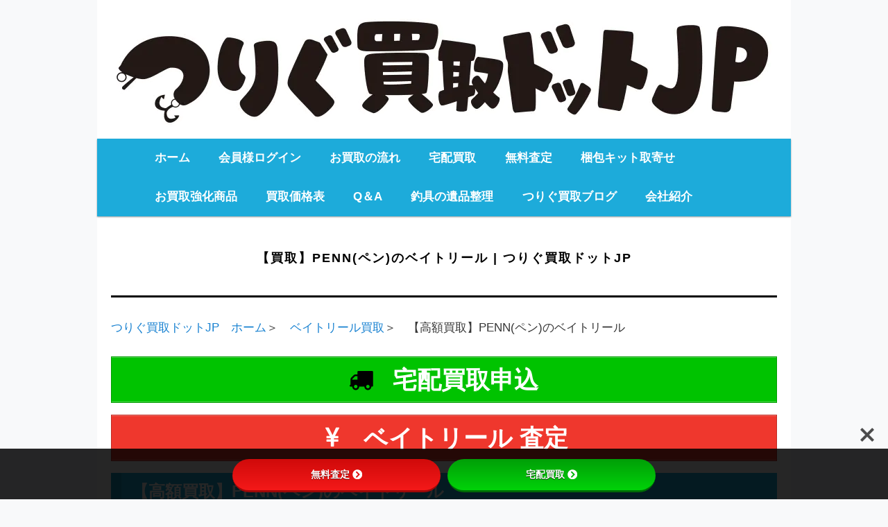

--- FILE ---
content_type: text/html; charset=UTF-8
request_url: https://www.turigu-kaitori.jp/cat/%E3%80%90%E8%B2%B7%E5%8F%96%E3%80%91penn%E3%83%9A%E3%83%B3%E3%81%AE%E3%83%99%E3%82%A4%E3%83%88%E3%83%AA%E3%83%BC%E3%83%AB.html
body_size: 18211
content:
<!DOCTYPE html>
<!--[if IE 6]>
<html id="ie6" dir="ltr" lang="ja" prefix="og: https://ogp.me/ns#">
<![endif]-->
<!--[if IE 7]>
<html id="ie7" dir="ltr" lang="ja" prefix="og: https://ogp.me/ns#">
<![endif]-->
<!--[if IE 8]>
<html id="ie8" dir="ltr" lang="ja" prefix="og: https://ogp.me/ns#">
<![endif]-->
<!--[if !(IE 6) | !(IE 7) | !(IE 8)  ]><!-->
<html dir="ltr" lang="ja" prefix="og: https://ogp.me/ns#">
<!--<![endif]-->
<head>
<meta charset="UTF-8" />
<meta name="viewport" content="width=device-width" />
<meta name="p:domain_verify" content="d13874a703b76108609588cfc2881c08"/>
<title>【買取】PENN(ペン)のベイトリール | つりぐ買取ドットJPつりぐ買取ドットJP</title>
<link rel="profile" href="http://gmpg.org/xfn/11" />
<link rel="stylesheet" type="text/css" media="all" href="https://www.turigu-kaitori.jp/cat/wp-content/themes/twentyeleven-child/style.css" />
<link rel="pingback" href="https://www.turigu-kaitori.jp/cat/xmlrpc.php" />
<!--[if lt IE 9]>
<script src="https://www.turigu-kaitori.jp/cat/wp-content/themes/twentyeleven/js/html5.js" type="text/javascript"></script>
<![endif]-->


		<!-- All in One SEO 4.9.3 - aioseo.com -->
	<meta name="description" content="【買取】PENN(ペン)のベイトリール 家にいながら楽々宅配買取！目利き抜群のつりぐ買取ドットJPにおまかせください！無料の専門査定で買取額にご納得されたら着払いでお送りください。入手しにくいロッド用ダンボールも無料サービス。有人サポートで初めての方も安心。大歓迎でお買取いたします。" />
	<meta name="robots" content="max-image-preview:large" />
	<meta name="google-site-verification" content="JCc8ZH6KamSyXFlW72nORdKHNDtG7fo72JvQMcfz6iI" />
	<link rel="canonical" href="https://www.turigu-kaitori.jp/cat/%e3%80%90%e8%b2%b7%e5%8f%96%e3%80%91penn%e3%83%9a%e3%83%b3%e3%81%ae%e3%83%99%e3%82%a4%e3%83%88%e3%83%aa%e3%83%bc%e3%83%ab.html" />
	<meta name="generator" content="All in One SEO (AIOSEO) 4.9.3" />

		<!-- Google tag (gtag.js) -->
<script async src="https://www.googletagmanager.com/gtag/js?id=G-STLV71QM85"></script>
<script>
  window.dataLayer = window.dataLayer || [];
  function gtag(){dataLayer.push(arguments);}
  gtag('js', new Date());
  gtag('config', 'G-STLV71QM85');

gtag('event','satei234', {
  "author":"turigu",
  "title":"査定受付完了 | つりぐ買取ドットJP ",
  "number_of_pages":1,
});
</script>
		<meta property="og:locale" content="ja_JP" />
		<meta property="og:site_name" content="つりぐ買取ドットJP | 家にいながら楽々宅配買取！目利き抜群のつりぐ買取ドットJPにおまかせください！無料の専門査定で買取額にご納得されたら着払いでお送りください。入手しにくいロッド用ダンボールも無料サービス。有人サポートで初めての方も安心。大歓迎でお買取いたします。" />
		<meta property="og:type" content="article" />
		<meta property="og:title" content="【買取】PENN(ペン)のベイトリール | つりぐ買取ドットJP" />
		<meta property="og:description" content="【買取】PENN(ペン)のベイトリール 家にいながら楽々宅配買取！目利き抜群のつりぐ買取ドットJPにおまかせください！無料の専門査定で買取額にご納得されたら着払いでお送りください。入手しにくいロッド用ダンボールも無料サービス。有人サポートで初めての方も安心。大歓迎でお買取いたします。" />
		<meta property="og:url" content="https://www.turigu-kaitori.jp/cat/%e3%80%90%e8%b2%b7%e5%8f%96%e3%80%91penn%e3%83%9a%e3%83%b3%e3%81%ae%e3%83%99%e3%82%a4%e3%83%88%e3%83%aa%e3%83%bc%e3%83%ab.html" />
		<meta property="article:published_time" content="2022-08-04T02:06:20+00:00" />
		<meta property="article:modified_time" content="2022-08-04T02:06:20+00:00" />
		<meta name="twitter:card" content="summary_large_image" />
		<meta name="twitter:site" content="@turigukaitori" />
		<meta name="twitter:title" content="【買取】PENN(ペン)のベイトリール | つりぐ買取ドットJP" />
		<meta name="twitter:description" content="【買取】PENN(ペン)のベイトリール 家にいながら楽々宅配買取！目利き抜群のつりぐ買取ドットJPにおまかせください！無料の専門査定で買取額にご納得されたら着払いでお送りください。入手しにくいロッド用ダンボールも無料サービス。有人サポートで初めての方も安心。大歓迎でお買取いたします。" />
		<meta name="twitter:image" content="https://www.turigu-kaitori.jp/cat/wp-content/uploads/2017/10/baitreelkaitori.png" />
		<script type="application/ld+json" class="aioseo-schema">
			{"@context":"https:\/\/schema.org","@graph":[{"@type":"BreadcrumbList","@id":"https:\/\/www.turigu-kaitori.jp\/cat\/%e3%80%90%e8%b2%b7%e5%8f%96%e3%80%91penn%e3%83%9a%e3%83%b3%e3%81%ae%e3%83%99%e3%82%a4%e3%83%88%e3%83%aa%e3%83%bc%e3%83%ab.html#breadcrumblist","itemListElement":[{"@type":"ListItem","@id":"https:\/\/www.turigu-kaitori.jp\/cat#listItem","position":1,"name":"\u30db\u30fc\u30e0","item":"https:\/\/www.turigu-kaitori.jp\/cat","nextItem":{"@type":"ListItem","@id":"https:\/\/www.turigu-kaitori.jp\/cat\/%e3%80%90%e8%b2%b7%e5%8f%96%e3%80%91penn%e3%83%9a%e3%83%b3%e3%81%ae%e3%83%99%e3%82%a4%e3%83%88%e3%83%aa%e3%83%bc%e3%83%ab.html#listItem","name":"\u3010\u8cb7\u53d6\u3011PENN(\u30da\u30f3)\u306e\u30d9\u30a4\u30c8\u30ea\u30fc\u30eb"}},{"@type":"ListItem","@id":"https:\/\/www.turigu-kaitori.jp\/cat\/%e3%80%90%e8%b2%b7%e5%8f%96%e3%80%91penn%e3%83%9a%e3%83%b3%e3%81%ae%e3%83%99%e3%82%a4%e3%83%88%e3%83%aa%e3%83%bc%e3%83%ab.html#listItem","position":2,"name":"\u3010\u8cb7\u53d6\u3011PENN(\u30da\u30f3)\u306e\u30d9\u30a4\u30c8\u30ea\u30fc\u30eb","previousItem":{"@type":"ListItem","@id":"https:\/\/www.turigu-kaitori.jp\/cat#listItem","name":"\u30db\u30fc\u30e0"}}]},{"@type":"Organization","@id":"https:\/\/www.turigu-kaitori.jp\/cat\/#organization","name":"\u3064\u308a\u3050\u8cb7\u53d6\u30c9\u30c3\u30c8JP","description":"\u5bb6\u306b\u3044\u306a\u304c\u3089\u697d\u3005\u5b85\u914d\u8cb7\u53d6\uff01\u76ee\u5229\u304d\u629c\u7fa4\u306e\u3064\u308a\u3050\u8cb7\u53d6\u30c9\u30c3\u30c8JP\u306b\u304a\u307e\u304b\u305b\u304f\u3060\u3055\u3044\uff01\u7121\u6599\u306e\u5c02\u9580\u67fb\u5b9a\u3067\u8cb7\u53d6\u984d\u306b\u3054\u7d0d\u5f97\u3055\u308c\u305f\u3089\u7740\u6255\u3044\u3067\u304a\u9001\u308a\u304f\u3060\u3055\u3044\u3002\u5165\u624b\u3057\u306b\u304f\u3044\u30ed\u30c3\u30c9\u7528\u30c0\u30f3\u30dc\u30fc\u30eb\u3082\u7121\u6599\u30b5\u30fc\u30d3\u30b9\u3002\u6709\u4eba\u30b5\u30dd\u30fc\u30c8\u3067\u521d\u3081\u3066\u306e\u65b9\u3082\u5b89\u5fc3\u3002\u5927\u6b53\u8fce\u3067\u304a\u8cb7\u53d6\u3044\u305f\u3057\u307e\u3059\u3002","url":"https:\/\/www.turigu-kaitori.jp\/cat\/","telephone":"+818006009190","logo":{"@type":"ImageObject","url":"https:\/\/www.turigu-kaitori.jp\/favicon.ico","@id":"https:\/\/www.turigu-kaitori.jp\/cat\/%e3%80%90%e8%b2%b7%e5%8f%96%e3%80%91penn%e3%83%9a%e3%83%b3%e3%81%ae%e3%83%99%e3%82%a4%e3%83%88%e3%83%aa%e3%83%bc%e3%83%ab.html\/#organizationLogo"},"image":{"@id":"https:\/\/www.turigu-kaitori.jp\/cat\/%e3%80%90%e8%b2%b7%e5%8f%96%e3%80%91penn%e3%83%9a%e3%83%b3%e3%81%ae%e3%83%99%e3%82%a4%e3%83%88%e3%83%aa%e3%83%bc%e3%83%ab.html\/#organizationLogo"}},{"@type":"WebPage","@id":"https:\/\/www.turigu-kaitori.jp\/cat\/%e3%80%90%e8%b2%b7%e5%8f%96%e3%80%91penn%e3%83%9a%e3%83%b3%e3%81%ae%e3%83%99%e3%82%a4%e3%83%88%e3%83%aa%e3%83%bc%e3%83%ab.html#webpage","url":"https:\/\/www.turigu-kaitori.jp\/cat\/%e3%80%90%e8%b2%b7%e5%8f%96%e3%80%91penn%e3%83%9a%e3%83%b3%e3%81%ae%e3%83%99%e3%82%a4%e3%83%88%e3%83%aa%e3%83%bc%e3%83%ab.html","name":"\u3010\u8cb7\u53d6\u3011PENN(\u30da\u30f3)\u306e\u30d9\u30a4\u30c8\u30ea\u30fc\u30eb | \u3064\u308a\u3050\u8cb7\u53d6\u30c9\u30c3\u30c8JP","description":"\u3010\u8cb7\u53d6\u3011PENN(\u30da\u30f3)\u306e\u30d9\u30a4\u30c8\u30ea\u30fc\u30eb \u5bb6\u306b\u3044\u306a\u304c\u3089\u697d\u3005\u5b85\u914d\u8cb7\u53d6\uff01\u76ee\u5229\u304d\u629c\u7fa4\u306e\u3064\u308a\u3050\u8cb7\u53d6\u30c9\u30c3\u30c8JP\u306b\u304a\u307e\u304b\u305b\u304f\u3060\u3055\u3044\uff01\u7121\u6599\u306e\u5c02\u9580\u67fb\u5b9a\u3067\u8cb7\u53d6\u984d\u306b\u3054\u7d0d\u5f97\u3055\u308c\u305f\u3089\u7740\u6255\u3044\u3067\u304a\u9001\u308a\u304f\u3060\u3055\u3044\u3002\u5165\u624b\u3057\u306b\u304f\u3044\u30ed\u30c3\u30c9\u7528\u30c0\u30f3\u30dc\u30fc\u30eb\u3082\u7121\u6599\u30b5\u30fc\u30d3\u30b9\u3002\u6709\u4eba\u30b5\u30dd\u30fc\u30c8\u3067\u521d\u3081\u3066\u306e\u65b9\u3082\u5b89\u5fc3\u3002\u5927\u6b53\u8fce\u3067\u304a\u8cb7\u53d6\u3044\u305f\u3057\u307e\u3059\u3002","inLanguage":"ja","isPartOf":{"@id":"https:\/\/www.turigu-kaitori.jp\/cat\/#website"},"breadcrumb":{"@id":"https:\/\/www.turigu-kaitori.jp\/cat\/%e3%80%90%e8%b2%b7%e5%8f%96%e3%80%91penn%e3%83%9a%e3%83%b3%e3%81%ae%e3%83%99%e3%82%a4%e3%83%88%e3%83%aa%e3%83%bc%e3%83%ab.html#breadcrumblist"},"datePublished":"2022-08-04T11:06:20+09:00","dateModified":"2022-08-04T11:06:20+09:00"},{"@type":"WebSite","@id":"https:\/\/www.turigu-kaitori.jp\/cat\/#website","url":"https:\/\/www.turigu-kaitori.jp\/cat\/","name":"\u3064\u308a\u3050\u8cb7\u53d6\u30c9\u30c3\u30c8JP","description":"\u5bb6\u306b\u3044\u306a\u304c\u3089\u697d\u3005\u5b85\u914d\u8cb7\u53d6\uff01\u76ee\u5229\u304d\u629c\u7fa4\u306e\u3064\u308a\u3050\u8cb7\u53d6\u30c9\u30c3\u30c8JP\u306b\u304a\u307e\u304b\u305b\u304f\u3060\u3055\u3044\uff01\u7121\u6599\u306e\u5c02\u9580\u67fb\u5b9a\u3067\u8cb7\u53d6\u984d\u306b\u3054\u7d0d\u5f97\u3055\u308c\u305f\u3089\u7740\u6255\u3044\u3067\u304a\u9001\u308a\u304f\u3060\u3055\u3044\u3002\u5165\u624b\u3057\u306b\u304f\u3044\u30ed\u30c3\u30c9\u7528\u30c0\u30f3\u30dc\u30fc\u30eb\u3082\u7121\u6599\u30b5\u30fc\u30d3\u30b9\u3002\u6709\u4eba\u30b5\u30dd\u30fc\u30c8\u3067\u521d\u3081\u3066\u306e\u65b9\u3082\u5b89\u5fc3\u3002\u5927\u6b53\u8fce\u3067\u304a\u8cb7\u53d6\u3044\u305f\u3057\u307e\u3059\u3002","inLanguage":"ja","publisher":{"@id":"https:\/\/www.turigu-kaitori.jp\/cat\/#organization"}}]}
		</script>
		<!-- All in One SEO -->

<link rel='dns-prefetch' href='//use.fontawesome.com' />
<link rel='dns-prefetch' href='//fonts.googleapis.com' />
<link rel="alternate" type="application/rss+xml" title="つりぐ買取ドットJP &raquo; フィード" href="https://www.turigu-kaitori.jp/cat/feed" />
<link rel="alternate" title="oEmbed (JSON)" type="application/json+oembed" href="https://www.turigu-kaitori.jp/cat/wp-json/oembed/1.0/embed?url=https%3A%2F%2Fwww.turigu-kaitori.jp%2Fcat%2F%25e3%2580%2590%25e8%25b2%25b7%25e5%258f%2596%25e3%2580%2591penn%25e3%2583%259a%25e3%2583%25b3%25e3%2581%25ae%25e3%2583%2599%25e3%2582%25a4%25e3%2583%2588%25e3%2583%25aa%25e3%2583%25bc%25e3%2583%25ab.html" />
<link rel="alternate" title="oEmbed (XML)" type="text/xml+oembed" href="https://www.turigu-kaitori.jp/cat/wp-json/oembed/1.0/embed?url=https%3A%2F%2Fwww.turigu-kaitori.jp%2Fcat%2F%25e3%2580%2590%25e8%25b2%25b7%25e5%258f%2596%25e3%2580%2591penn%25e3%2583%259a%25e3%2583%25b3%25e3%2581%25ae%25e3%2583%2599%25e3%2582%25a4%25e3%2583%2588%25e3%2583%25aa%25e3%2583%25bc%25e3%2583%25ab.html&#038;format=xml" />
<style id='wp-img-auto-sizes-contain-inline-css' type='text/css'>
img:is([sizes=auto i],[sizes^="auto," i]){contain-intrinsic-size:3000px 1500px}
/*# sourceURL=wp-img-auto-sizes-contain-inline-css */
</style>
<style id='wp-emoji-styles-inline-css' type='text/css'>

	img.wp-smiley, img.emoji {
		display: inline !important;
		border: none !important;
		box-shadow: none !important;
		height: 1em !important;
		width: 1em !important;
		margin: 0 0.07em !important;
		vertical-align: -0.1em !important;
		background: none !important;
		padding: 0 !important;
	}
/*# sourceURL=wp-emoji-styles-inline-css */
</style>
<link rel='stylesheet' id='bfb_fontawesome_stylesheet-css' href='https://use.fontawesome.com/releases/v5.12.1/css/all.css?ver=6.9' type='text/css' media='all' />
<link rel='stylesheet' id='bfb_font_Montserrat-css' href='https://fonts.googleapis.com/css?family=Montserrat&#038;display=swap&#038;ver=6.9' type='text/css' media='all' />
<link rel='stylesheet' id='dnd-upload-cf7-css' href='https://www.turigu-kaitori.jp/cat/wp-content/plugins/drag-and-drop-multiple-file-upload-contact-form-7/assets/css/dnd-upload-cf7.css?ver=1.3.9.3' type='text/css' media='all' />
<link rel='stylesheet' id='contact-form-7-css' href='https://www.turigu-kaitori.jp/cat/wp-content/plugins/contact-form-7/includes/css/styles.css?ver=5.9.6' type='text/css' media='all' />
<link rel='stylesheet' id='ik_style-css' href='https://www.turigu-kaitori.jp/cat/wp-content/plugins/include_kakakuhyo_from_cache/kakakuhyo_table_wp.css?ver=6.9' type='text/css' media='all' />
<link rel='stylesheet' id='twentyeleven-block-style-css' href='https://www.turigu-kaitori.jp/cat/wp-content/themes/twentyeleven/blocks.css?ver=20230122' type='text/css' media='all' />
<link rel='stylesheet' id='tablepress-default-css' href='https://www.turigu-kaitori.jp/cat/wp-content/tablepress-combined.min.css?ver=177' type='text/css' media='all' />
<script type="text/javascript" src="https://www.turigu-kaitori.jp/cat/wp-includes/js/jquery/jquery.min.js?ver=3.7.1" id="jquery-core-js"></script>
<script type="text/javascript" src="https://www.turigu-kaitori.jp/cat/wp-includes/js/jquery/jquery-migrate.min.js?ver=3.4.1" id="jquery-migrate-js"></script>
<link rel="https://api.w.org/" href="https://www.turigu-kaitori.jp/cat/wp-json/" /><link rel="alternate" title="JSON" type="application/json" href="https://www.turigu-kaitori.jp/cat/wp-json/wp/v2/pages/12446" /><link rel="EditURI" type="application/rsd+xml" title="RSD" href="https://www.turigu-kaitori.jp/cat/xmlrpc.php?rsd" />
<meta name="generator" content="WordPress 6.9" />
<link rel='shortlink' href='https://www.turigu-kaitori.jp/cat/?p=12446' />
<link rel="apple-touch-icon" sizes="180x180" href="/cat/wp-content/uploads/fbrfg/apple-touch-icon.png?v=240509">
<link rel="icon" type="image/png" sizes="32x32" href="/cat/wp-content/uploads/fbrfg/favicon-32x32.png?v=240509">
<link rel="icon" type="image/png" sizes="192x192" href="/cat/wp-content/uploads/fbrfg/android-chrome-192x192.png?v=240509">
<link rel="icon" type="image/png" sizes="16x16" href="/cat/wp-content/uploads/fbrfg/favicon-16x16.png?v=240509">
<link rel="manifest" href="/cat/wp-content/uploads/fbrfg/site.webmanifest?v=240509">
<link rel="mask-icon" href="/cat/wp-content/uploads/fbrfg/safari-pinned-tab.svg?v=240509" color="#1dabda">
<link rel="shortcut icon" href="/cat/wp-content/uploads/fbrfg/favicon.ico?v=240509">
<meta name="apple-mobile-web-app-title" content="つりぐ買取">
<meta name="application-name" content="つりぐ買取">
<meta name="msapplication-TileColor" content="#ffc40d">
<meta name="msapplication-TileImage" content="/cat/wp-content/uploads/fbrfg/mstile-144x144.png?v=240509">
<meta name="msapplication-config" content="/cat/wp-content/uploads/fbrfg/browserconfig.xml?v=240509">
<meta name="theme-color" content="#1dabda">		<style type="text/css" id="twentyeleven-header-css">
				#site-title,
		#site-description {
			position: absolute;
			clip: rect(1px 1px 1px 1px); /* IE6, IE7 */
			clip: rect(1px, 1px, 1px, 1px);
		}
				</style>
		<style type="text/css" id="custom-background-css">
body.custom-background { background-color: #f8f9fa; }
</style>
	<link rel="icon" href="https://www.turigu-kaitori.jp/cat/wp-content/uploads/2024/05/cropped-apple-touch-icon-1-32x32.png" sizes="32x32" />
<link rel="icon" href="https://www.turigu-kaitori.jp/cat/wp-content/uploads/2024/05/cropped-apple-touch-icon-1-192x192.png" sizes="192x192" />
<link rel="apple-touch-icon" href="https://www.turigu-kaitori.jp/cat/wp-content/uploads/2024/05/cropped-apple-touch-icon-1-180x180.png" />
<meta name="msapplication-TileImage" content="https://www.turigu-kaitori.jp/cat/wp-content/uploads/2024/05/cropped-apple-touch-icon-1-270x270.png" />
		<style type="text/css" id="wp-custom-css">
			/***********************************
チャット風レイアウト
************************************/
/*画像左側のチャット*/
.chat-box {
    width: 100%;
    height: auto;
    overflow: hidden; 
    margin-bottom: 20px;
}
.chat-face {
    float: left;
    margin-right: -120px;
}
.chat-face img{
　　width: 90px;
    height: 90px;
    border-radius: 30px;
    border: 1px solid #ccc;
    box-shadow: 0 0 4px #ddd;
}
.chat-area {
    width: 100%;
    float: right;
}
.chat-hukidashi {
    display: inline-block;
    padding: 15px 20px;
    margin-left: 120px;
    margin-top: 8px;
    border-radius: 10px;
    position: relative; 
    background-color: #F2F2F2; 
}
.chat-hukidashi p{
    margin-bottom: 0px;
}
.chat-hukidashi:after {
    content: "";
    position: absolute;
    top: 35px; left: -10px;
    margin-top: -10px;
    display: block;
    width: 0px;
    height: 0px;
    border-style: solid;
    border-width: 10px 10px 10px 0;
    border-color: transparent #F2F2F2;
}
/*画像右側のチャット*/
.chat-box2{
    width: 100%;
    height: auto;
    overflow: hidden; 
    margin-bottom: 20px;
}
.chat-face2 {
    float: right;
    margin-left: -120px;
}
.chat-face2 img{
　　width: 90px;
    height: 90px;
    border-radius: 30px;
    border: 1px solid #ccc;
    box-shadow: 0 0 4px #ddd;
}
.chat-area2 {
    width: 100%;
    float: left;
}
.chat-hukidashi2 {
    display: inline-block; 
    padding: 15px 20px;
    margin-right: 120px;
    margin-top: 8px;
    border-radius: 10px;
    position: relative; 
    background-color: #F2F2F2;
    float: right;
}
.chat-hukidashi2 p{
    margin-bottom: 0px;
}
.chat-hukidashi2:after {
    content: "";
    position: absolute;
    top: 35px; right: -20px;
    margin-top: -10px;
    display: block;
    width: 0px;
    height: 0px;
    border-style: solid;
   border-width: 10px 10px 10px 10px;
    border-color: transparent transparent transparent #F2F2F2; 
 }


/*スマホの時は画像を小さく*/
@media screen and (max-width: 440px){
/*画像左側のチャット*/
.chat-face {
    float: left;
    margin-right: -80px;
}
.chat-face img{
     width: 60px;
    height: 60px;
    border-radius: 30px;
    border: 1px solid #ccc;
    box-shadow: 0 0 4px #ddd;
}
.chat-hukidashi {
    display: inline-block;
    padding: 10px 10px;
    margin-left: 80px;
    margin-top: 0px;
    border-radius: 10px;
    position: relative; 
    background-color: #F2F2F2; 
}

/*画像右側のチャット*/
.chat-face2 {
    float: right;
    margin-left: -80px;
}
.chat-face2 img{
    width: 60px;
    height: 60px;
    border-radius: 30px;
    border: 1px solid #ccc;
    box-shadow: 0 0 4px #ddd;
}

.chat-hukidashi2 {
    display: inline-block; 
    padding: 10px 10px;
    margin-right: 80px;
    margin-top: 0px;
    border-radius: 10px;
    position: relative;
    background-color: #F2F2F2;
    float: right;
}
}/*スマホの場合*/

#search_results p  {
  margin-bottom: unset !important;
}
		</style>
		<script type="application/ld+json">
{
    "@context": "http://schema.org",
    "@type": "Service",
    "name": "【買取】PENN(ペン)のベイトリール",
    "alternateName": [
        "つりぐ買取ドットJP 買取サービス",
        "中古釣具・フィッシング用品買取",
        "釣具・フィッシング用品高価買取"
    ],
    "image": "https://www.turigu-kaitori.jp/cat/wp-content/uploads/2017/10/baitreelkaitori.png",
    "description": "【買取】PENN(ペン)のベイトリール 家にいながら楽々宅配買取！目利き抜群のつりぐ買取ドットJPにおまかせください！無料の専門査定で買取額にご納得されたら着払いでお送りください。入手しにくいロッド用ダンボールも無料サービス。有人サポートで初めての方も安心。大歓迎でお買取いたします。",
    "slogan": "釣具・フィッシング用品買取なら宅配で簡単・高価買取！最新商品は定価50%での買取も！",
    "url": "https://www.turigu-kaitori.jp/cat/%E3%80%90%E8%B2%B7%E5%8F%96%E3%80%91penn%E3%83%9A%E3%83%B3%E3%81%AE%E3%83%99%E3%82%A4%E3%83%88%E3%83%AA%E3%83%BC%E3%83%AB.html",
    "itemCondition": "http://schema.org/UsedCondition",
    "category": "釣具・フィッシング用品",
    "serviceType": "買取サービス",
    "areaServed": {
        "@type": "Country",
        "name": "Japan",
        "additionalProperty": {
            "@type": "PropertyValue",
            "name": "coverage",
            "value": "日本全国"
        }
    },
    "availableLanguage": "ja",
    "priceRange": "無料査定〜高価買取",
    "mpn": "www.turigu-kaitori.jp/muryousatei/cat/12446",
    "brand": {
        "@type": "Brand",
        "name": "つりぐ買取ドットJP"
    },
    "provider": {
        "@type": "Organization",
        "@id": "https://www.turigu-kaitori.jp/cat/%E3%80%90%E8%B2%B7%E5%8F%96%E3%80%91penn%E3%83%9A%E3%83%B3%E3%81%AE%E3%83%99%E3%82%A4%E3%83%88%E3%83%AA%E3%83%BC%E3%83%AB.html",
        "name": "つりぐ買取ドットJP",
        "description": "釣具・フィッシング用品専門の高価買取サービス",
        "url": "https://www.turigu-kaitori.jp/cat/%E3%80%90%E8%B2%B7%E5%8F%96%E3%80%91penn%E3%83%9A%E3%83%B3%E3%81%AE%E3%83%99%E3%82%A4%E3%83%88%E3%83%AA%E3%83%BC%E3%83%AB.html",
        "contactPoint": {
            "@type": "ContactPoint",
            "contactType": "customer service",
            "availableLanguage": "Japanese"
        }
    },
    "hasOfferCatalog": {
        "@type": "OfferCatalog",
        "name": "釣具・フィッシング用品買取対象商品",
        "itemListElement": [
            {
                "@type": "OfferCatalog",
                "name": "へら竿・和竿"
            },
            {
                "@type": "OfferCatalog",
                "name": "フライリール・フライロッド"
            },
            {
                "@type": "OfferCatalog",
                "name": "ルアー・釣り具一般"
            }
        ]
    },
    "sku": "satei",
    "aggregateRating": {
        "@type": "AggregateRating",
        "bestRating": "5",
        "ratingValue": "4.9",
        "ratingCount": "60",
        "itemReviewed": {
            "@type": "Organization",
            "name": "つりぐ買取ドットJP",
            "url": "https://www.tsurigu-kaitori.jp/"
        }
    },
    "review": {
        "@type": "Review",
        "reviewBody": "毎回利用していますが査定や手続きが早く査定も満足です又絶対に利用したいです",
        "author": {
            "@type": "Person",
            "name": "お買取が成立したお客"
        },
        "reviewRating": {
            "@type": "Rating",
            "ratingValue": "5",
            "bestRating": "5"
        },
        "itemReviewed": {
            "@type": "Organization",
            "name": "つりぐ買取ドットJP",
            "url": "https://www.tsurigu-kaitori.jp/"
        }
    }
}
</script>
<!-- 2024/05/15 add
<link rel="icon" href="/favicon.ico?v=240515" type="image/x-icon"> -->
<!-- 2024/11/17 add -->
<link rel="icon" href="https://www.turigu-kaitori.jp/favicon.ico" sizes="48x48">
<link rel='stylesheet' id='su-icons-css' href='https://www.turigu-kaitori.jp/cat/wp-content/plugins/shortcodes-ultimate/includes/css/icons.css?ver=1.1.5' type='text/css' media='all' />
<link rel='stylesheet' id='su-shortcodes-css' href='https://www.turigu-kaitori.jp/cat/wp-content/plugins/shortcodes-ultimate/includes/css/shortcodes.css?ver=7.4.8' type='text/css' media='all' />
</head>

<body class="wp-singular page-template-default page page-id-12446 custom-background wp-embed-responsive wp-theme-twentyeleven wp-child-theme-twentyeleven-child single-author singular one-column content">
<div id="page" class="hfeed">
	<header id="branding" role="banner">
			<hgroup>
			</hgroup>
		
						
									<img src="https://www.turigu-kaitori.jp/cat/wp-content/uploads/2024/04/smatopimages.png" width="1000" height="200" alt="" />
							
			
							
						
			<nav id="access" role="navigation">
								<div class="skip-link"><a class="assistive-text" href="#content">メインコンテンツへ移動</a></div>
												<div class="menu-%e3%82%b5%e3%82%a4%e3%83%88%e3%83%9e%e3%83%83%e3%83%97-container"><ul id="menu-%e3%82%b5%e3%82%a4%e3%83%88%e3%83%9e%e3%83%83%e3%83%97" class="menu"><li id="menu-item-3904" class="menu-item menu-item-type-custom menu-item-object-custom menu-item-3904"><a href="https://www.turigu-kaitori.jp/cat/tp.html">ホーム</a></li>
<li id="menu-item-16939" class="menu-item menu-item-type-custom menu-item-object-custom menu-item-16939"><a href="https://www.omocya-kaitori.jp/login/">会員様ログイン</a></li>
<li id="menu-item-3905" class="menu-item menu-item-type-custom menu-item-object-custom menu-item-3905"><a href="https://www.turigu-kaitori.jp/mkomi/nagare.html">お買取の流れ</a></li>
<li id="menu-item-4775" class="menu-item menu-item-type-custom menu-item-object-custom menu-item-4775"><a href="https://www.turigu-kaitori.jp/mkomi/syuka-mado.html">宅配買取</a></li>
<li id="menu-item-3906" class="menu-item menu-item-type-custom menu-item-object-custom menu-item-3906"><a href="https://www.turigu-kaitori.jp/mkomi/ak.html">無料査定</a></li>
<li id="menu-item-3908" class="menu-item menu-item-type-custom menu-item-object-custom menu-item-3908"><a href="https://www.turigu-kaitori.jp/mkomi/konpou.html">梱包キット取寄せ</a></li>
<li id="menu-item-3909" class="menu-item menu-item-type-custom menu-item-object-custom menu-item-3909"><a href="https://www.turigu-kaitori.jp/mkomi/%E9%87%A3%E5%85%B7%E3%81%8A%E8%B2%B7%E5%8F%96%E5%BC%B7%E5%8C%96%E5%95%86%E5%93%81.html">お買取強化商品</a></li>
<li id="menu-item-4745" class="menu-item menu-item-type-custom menu-item-object-custom menu-item-4745"><a href="https://www.turigu-kaitori.jp/cat/%E3%81%A4%E3%82%8A%E3%81%90%E8%B2%B7%E5%8F%96%E3%83%89%E3%83%83%E3%83%88jp%E3%81%AE%E8%B2%B7%E5%8F%96%E4%BE%A1%E6%A0%BC%E8%A1%A8%E4%B8%80%E8%A6%A7.html">買取価格表</a></li>
<li id="menu-item-3910" class="menu-item menu-item-type-custom menu-item-object-custom menu-item-3910"><a href="https://www.turigu-kaitori.jp/mkomi/qa.html">Q＆A</a></li>
<li id="menu-item-5673" class="menu-item menu-item-type-custom menu-item-object-custom menu-item-5673"><a href="https://www.turigu-kaitori.jp/cat/ihin.html">釣具の遺品整理</a></li>
<li id="menu-item-4751" class="menu-item menu-item-type-custom menu-item-object-custom menu-item-4751"><a href="https://www.turigu-kaitori.jp/jelly/%E6%8A%95%E7%A8%BF%E8%A8%98%E4%BA%8B%E4%B8%80%E8%A6%A7.html">つりぐ買取ブログ</a></li>
<li id="menu-item-3911" class="menu-item menu-item-type-custom menu-item-object-custom menu-item-3911"><a href="https://www.turigu-kaitori.jp/mkomi/company.html">会社紹介</a></li>
</ul></div>			</nav><!-- #access -->

			<!-- #access -->		
	</header><!-- #branding -->


	<div id="main">
		<div id="primary">
			<div id="content" role="main">

				
					
<article id="post-12446" class="post-12446 page type-page status-publish hentry">
	<header class="entry-header">
	</header><!-- .entry-header -->

	<div class="entry-content">
		<!-- H1タイトル表示 2025/10/29 -->
<div class="page-h1-container">
    <h1 class="main-h1">【買取】PENN(ペン)のベイトリール | つりぐ買取ドットJP</h1>
</div>
		<p><a href="https://www.turigu-kaitori.jp/cat/tp.html">つりぐ買取ドットJP　ホーム</a>＞　<a href="https://www.turigu-kaitori.jp/cat/%E3%83%99%E3%82%A4%E3%83%88%E3%83%AA%E3%83%BC%E3%83%AB%E3%81%AE%E8%B2%B7%E5%8F%96.html">ベイトリール買取</a>＞　【高額買取】PENN(ペン)のベイトリール<div class="su-button-center"><a href="https://www.turigu-kaitori.jp/mkomi/syuka-mado.html" class="su-button su-button-style-default su-button-wide" style="color:#FFFFFF;background-color:#00c300;border-color:#009c00;border-radius:0px" target="_self"><span style="color:#FFFFFF;padding:14px 50px;font-size:35px;line-height:53px;border-color:#4dd54d;border-radius:0px;text-shadow:none"><i class="sui sui-truck" style="font-size:35px;color:#000000"></i> <b>宅配買取申込</b></span></a></div><div class="su-button-center"><a href="https://www.turigu-kaitori.jp/mkomi/ak.html" class="su-button su-button-style-default su-button-wide" style="color:#FFFFFF;background-color:#ef372d;border-color:#c02c24;border-radius:0px" target="_self"><span style="color:#FFFFFF;padding:14px 50px;font-size:35px;line-height:53px;border-color:#f4736c;border-radius:0px;text-shadow:none"><i class="sui sui-jpy" style="font-size:35px;color:#FFFFFF"></i> <b>ベイトリール 査定</b></span></a></div>
<h2 class="entry-title4">【高額買取】PENN(ペン)のベイトリール</h2>
<div class="su-note"  style="border-color:#e5e5e5;border-radius:3px;-moz-border-radius:3px;-webkit-border-radius:3px;"><div class="su-note-inner su-u-clearfix su-u-trim" style="background-color:#ffffff;border-color:#ffffff;color:#333333;border-radius:3px;-moz-border-radius:3px;-webkit-border-radius:3px;"><span class="firstcaps">PENN(ペン)</span>ベイトリール、大切にしてきたベイトリールだからこそ、専門査定で高額買取の当店へお気軽にご相談ください。ベイトリールを売るのが初めてといったお客様もご安心してご利用いただけるよう<strong style="border-bottom: 4px dotted #ff9933;"><a href="https://www.turigu-kaitori.jp/mkomi/syuka-mado.html" title="無料梱包キット" rel="noopener nofollow" target="_blank">無料梱包キット</a>やフリーダイヤル、チャットによる有人サポート</strong>も用意しています。まずは<strong style="border-bottom: 4px dotted #ff9933;"><a href="https://www.turigu-kaitori.jp/mkomi/ak.html" rel="noopener nofollow" title="無料査定" target="_blank">無料査定</a>にお申込みください。メールやLINEで見積りを連絡差し上げます。</strong></div></div>
<p>&nbsp;</p>
<div align="center"><img decoding="async" src="https://www.turigu-kaitori.jp/cat/wp-content/uploads/2017/10/baitreelkaitori.png" alt="ベイトリール高価買取中！" class="noborder" /></div>
<p>&nbsp;</p>
<div id="mb_kakaku"></div>
<p><!--

<h2 class="entry-title5">●●買取について注意点や高価買取されるポイントは・・・？</h2

<div class="mbbackr10"><span class="firstcaps">●</span>●●●●●●●●●●</div>



<p>&nbsp;</p>



<h2 class="entry-title5">●●のお買取実績を一部だけご紹介！！</h2>



<div class="mbbackr10">[table id=●● /]</div>



<p>&nbsp;</p>



<h2 class="entry-title5">●●買取強化ラインナップ</h2>



<div class="mbbackr10">[table id=●● /]</div>



<p>&nbsp;</p>

--><script type="text/javascript">var placeholder_word="PENN";</script><div id="kakaku"></div>
<p>&nbsp;</p>

<!-- # かんたん検索 --><h2 class="entry-title5 ss_tsuri" id="kensaku_title">かんたん買取けんさく</h2><div id="kahi_input"><input type="text" id="kahi_box" /><a href="#kahi_do"><button id="kahi_btn" onclick="kahi_search(jQuery('#kahi_box').val());"></button></a></div><span id="kensaku_desc">メーカー名やシリーズで調べてみてね！</span><div id="kahi_output" style="display:none;"><p id="kahi_name"></p><p id="kahi_mark"></p><p id="kahi_cmnt"></p><p id="kahi_biko"></p></div><!-- https://github.com/pawelczak/EasyAutocomplete --><script>var json_file_name="turigu-kaitori_jp";</script><link rel="stylesheet" href="https://www.omocya-kaitori.jp/lib/satei_search/easy-autocomplete/easy-autocomplete.min.css" /><script type="text/javascript" src="https://www.omocya-kaitori.jp/lib/satei_search/easy-autocomplete/jquery.easy-autocomplete.min.js"></script><link rel="stylesheet" href="https://www.omocya-kaitori.jp/mb/wp-content/themes/twentyeleven-child/satei_search/satei_search_wp.css" /><script type="text/javascript" src="https://www.omocya-kaitori.jp/mb/wp-content/themes/twentyeleven-child/satei_search/satei_search_wp.js"></script><script type="text/javascript">kahi_search(placeholder_word);</script><!-- # かんたん検索 END -->
<p>&nbsp;</p>

<div id="kyouka"></div>
<p>&nbsp;</p>

<div id="review"></div>
<p>&nbsp;</p>

<div id="point"></div>
<p>&nbsp;</p>

<script>
jQuery.get("https://www.turigu-kaitori.jp/cat/%e3%83%99%e3%82%a4%e3%83%88%e3%83%aa%e3%83%bc%e3%83%ab%e3%81%ae%e8%b2%b7%e5%8f%96.html", function (myData, myStatus){
jQuery("#kakaku").html(jQuery(myData).find("#kakaku"));
jQuery("#review").html(jQuery(myData).find("#review"));
jQuery("#kyouka").html(jQuery(myData).find("#kyouka"));
jQuery("#point").html(jQuery(myData).find("#point"));
});
</script>
<style>
/*1023px以下*/
@media screen and (max-width: 1023px){
  /*必要ならばここにコードを書く*/
  table.sanretu td, table.sanretu th {
    padding: unset !important;
  }
}
</style>
<link rel='stylesheet' id='su-icons-css'  href='https://www.turigu-kaitori.jp/cat/wp-content/plugins/shortcodes-ultimate/includes/css/icons.css?ver=1.1.5' type='text/css' media='all' />
<link rel='stylesheet' id='shortcodes-ultimate-skins-css'  href='https://www.turigu-kaitori.jp/cat/wp-content/plugins/shortcodes-ultimate-skins/includes/css/shortcodes.css?ver=1.6.1' type='text/css' media='all' /><div class="su-note"  style="border-color:#e5e5e5;border-radius:3px;-moz-border-radius:3px;-webkit-border-radius:3px;"><div class="su-note-inner su-u-clearfix su-u-trim" style="background-color:#ffffff;border-color:#ffffff;color:#000000;border-radius:3px;-moz-border-radius:3px;-webkit-border-radius:3px;"><div id="mkomi-nigiwai"></div>
<script>
jQuery.get("https://www.turigu-kaitori.jp/mkomi/ak.html?v=20230105", function (myData, myStatus){
        jQuery("#mkomi-nigiwai").html(jQuery(myData).find("#nigiwai"));
});
</script></div></div>
<h2 class="entry-title4">教えて！ベイトリールの買取について Q&#038;A</h2>
<div id="qa_style"><div class="su-accordion su-u-trim"><div class="su-spoiler su-spoiler-style-default su-spoiler-icon-plus su-spoiler-closed"><div class="su-spoiler-title" tabindex="0" role="button">
<span class="su-spoiler-icon"></span>釣り竿、釣具の買取手続はとってもかんたんです!！</div>
<div class="su-spoiler-content su-u-clearfix su-u-trim"><div class="su-note" style="border-color:#e5e5e5;border-radius:3px;-moz-border-radius:3px;-webkit-border-radius:3px;"><div class="su-note-inner su-u-clearfix su-u-trim" style="background-color:#ffffff;border-color:#ffffff;color:#333333;border-radius:3px;-moz-border-radius:3px;-webkit-border-radius:3px;"><span class="firstcaps">釣</span>具をまとめてダンボールに詰めて<a href="https://www.turigu-kaitori.jp/mkomi/autopick.html" target="_blank">こちらのフォームよりクロネコヤマトの集荷申込み</a>をして頂くだけで買取手続が可能です♪　<a href="https://www.turigu-kaitori.jp/mkomi/konpou.html" target="_blank">釣竿を入れる無料梱包キットのお取寄サービス</a>や事前に買取相場の目安がわかる<a href="https://www.turigu-kaitori.jp/mkomi/satei.html" target="_blank">ウェブ無料査定サービス</a>もございます。</div></div></div></div></div>
<div class="su-accordion su-u-trim"><div class="su-spoiler su-spoiler-style-default su-spoiler-icon-plus su-spoiler-closed"><div class="su-spoiler-title" tabindex="0" role="button">
<span class="su-spoiler-icon"></span>たくさん、大量、なんだかわからない…、お任せ下さい！</div>
<div class="su-spoiler-content su-u-clearfix su-u-trim"><div class="su-note" style="border-color:#e5e5e5;border-radius:3px;-moz-border-radius:3px;-webkit-border-radius:3px;"><div class="su-note-inner su-u-clearfix su-u-trim" style="background-color:#ffffff;border-color:#ffffff;color:#333333;border-radius:3px;-moz-border-radius:3px;-webkit-border-radius:3px;"><span class="firstcaps">良</span>い物、悪いものも混ざって沢山ある、良い物だけある。悪いものばかりある（すみません、お断りする時があります…涙）)いずれにしましても、釣り竿、釣具関係なら当社にお任せ下さい。梱包キットを送りまして、丸ごと回収、お見積りさせて頂きます。<strong style="border-bottom: 2px dotted #ff9d9d;width: 100%;">ご心配な送る送料、返す送料は勿論無料！買取価格も納得価格でご満足いただけます。お買取り出来ない状態の釣り道具が入っていても処分料はかかりません。</strong></div></div></div></div></div>
<div class="su-accordion su-u-trim"><div class="su-spoiler su-spoiler-style-default su-spoiler-icon-plus su-spoiler-closed"><div class="su-spoiler-title" tabindex="0" role="button">
<span class="su-spoiler-icon"></span>近所に釣具のリサイクルショップが無い方ご安心下さい！</div>
<div class="su-spoiler-content su-u-clearfix su-u-trim"><div class="su-note" style="border-color:#e5e5e5;border-radius:3px;-moz-border-radius:3px;-webkit-border-radius:3px;"><div class="su-note-inner su-u-clearfix su-u-trim" style="background-color:#ffffff;border-color:#ffffff;color:#333333;border-radius:3px;-moz-border-radius:3px;-webkit-border-radius:3px;"><span class="firstcaps">全</span>国どこでも宅配買取で釣り竿、釣具の買取をお引き受け出来ます。<a href="https://www.turigu-kaitori.jp/mkomi/konpou.html" target="_blank">リールや釣り竿を梱包するダンボール、ケースの無料配送サービス</a>しております♪お気軽にご利用下さい！</a></div></div></div></div></div>
<div class="su-accordion su-u-trim"><div class="su-spoiler su-spoiler-style-default su-spoiler-icon-plus su-spoiler-closed"><div class="su-spoiler-title" tabindex="0" role="button">

<span class="su-spoiler-icon"></span>竹竿は買取できますか？</div>
<div class="su-spoiler-content su-u-clearfix su-u-trim"><div class="su-note" style="border-color:#e5e5e5;border-radius:3px;-moz-border-radius:3px;-webkit-border-radius:3px;"><div class="su-note-inner su-u-clearfix su-u-trim" style="background-color:#ffffff;border-color:#ffffff;color:#333333;border-radius:3px;-moz-border-radius:3px;-webkit-border-radius:3px;"><span class="firstcaps">は</span>い、一般的なリサイクル店では断られることが多い竹竿（和竿・へら竿等）も専門査定でお買取をさせていただきます。お気軽にご相談下さい。</div></div></div></div></div>
<div class="su-accordion su-u-trim"><div class="su-spoiler su-spoiler-style-default su-spoiler-icon-plus su-spoiler-closed"><div class="su-spoiler-title" tabindex="0" role="button">



<span class="su-spoiler-icon"></span>電話で査定金額を教えてほしいんですが…</div>
<div class="su-spoiler-content su-u-clearfix su-u-trim"><div class="su-note" style="border-color:#e5e5e5;border-radius:3px;-moz-border-radius:3px;-webkit-border-radius:3px;"><div class="su-note-inner su-u-clearfix su-u-trim" style="background-color:#ffffff;border-color:#ffffff;color:#333333;border-radius:3px;-moz-border-radius:3px;-webkit-border-radius:3px;"><span class="firstcaps">電</span>話でのお見積は致しておりません。事前査定を希望される場合は<a href="https://www.turigu-kaitori.jp/mkomi/ak.html" target="_blank">ウェブ</a>・<a href="https://www.turigu-kaitori.jp/mkomi/%E3%83%A9%E3%82%A4%E3%83%B3%E6%9F%BB%E5%AE%9A-%E3%81%A4%E3%82%8A%E3%81%90%E8%B2%B7%E5%8F%96%E3%83%89%E3%83%83%E3%83%88jp.html" target="_blank">LINE</a>やチャットサポートでのお問い合わせをお願いします。</div></div></div></div></div>
<div class="su-accordion su-u-trim"><div class="su-spoiler su-spoiler-style-default su-spoiler-icon-plus su-spoiler-closed"><div class="su-spoiler-title" tabindex="0" role="button">
<span class="su-spoiler-icon"></span>買取依頼書はどこにありますか？</div>
<div class="su-spoiler-content su-u-clearfix su-u-trim"><div class="su-note" style="border-color:#e5e5e5;border-radius:3px;-moz-border-radius:3px;-webkit-border-radius:3px;"><div class="su-note-inner su-u-clearfix su-u-trim" style="background-color:#ffffff;border-color:#ffffff;color:#333333;border-radius:3px;-moz-border-radius:3px;-webkit-border-radius:3px;"><span class="firstcaps"><a href="https://www.turigu-kaitori.jp/iraisyo.pdf" target="_blank">こ</span>ちら(PDF)</a> より印刷が可能です。プリントアウトできない場合は、白紙に同内容のものをご記入頂いても対応が可能です。 <a href="https://www.turigu-kaitori.jp/mkomi/%E8%B2%B7%E5%8F%96%E4%BE%9D%E9%A0%BC%E6%9B%B8%E9%80%81%E4%BB%98%E3%83%95%E3%82%A9%E3%83%BC%E3%83%A0.html" target="_blank">ウェブフォーム</a>からのご入力も対応可能です。</div></div></div></div></div>
<div class="su-accordion su-u-trim"><div class="su-spoiler su-spoiler-style-default su-spoiler-icon-plus su-spoiler-closed"><div class="su-spoiler-title" tabindex="0" role="button">
<span class="su-spoiler-icon"></span>事前査定は無料ですか？</div>
<div class="su-spoiler-content su-u-clearfix su-u-trim"><div class="su-note" style="border-color:#e5e5e5;border-radius:3px;-moz-border-radius:3px;-webkit-border-radius:3px;"><div class="su-note-inner su-u-clearfix su-u-trim" style="background-color:#ffffff;border-color:#ffffff;color:#333333;border-radius:3px;-moz-border-radius:3px;-webkit-border-radius:3px;"><span class="firstcaps">は</span>い。もちろん全て無料で買取査定をさせて頂いてます。お気軽にご利用ください！但し、当社査定サービスは買取を前提とした査定サービスの為、いわゆる鑑定的なサービスは現在行っておりませんので、そうした目的の場合はお問い合わせをご遠慮頂く場合がございます。</div></div></div></div></div>
<div class="su-accordion su-u-trim"><div class="su-spoiler su-spoiler-style-default su-spoiler-icon-plus su-spoiler-closed"><div class="su-spoiler-title" tabindex="0" role="button">
<span class="su-spoiler-icon"></span>商品を預けて金額通知を貰いましたが、返事をするのを忘れてしまいました…</div>
<div class="su-spoiler-content su-u-clearfix su-u-trim"><div class="su-note" style="border-color:#e5e5e5;border-radius:3px;-moz-border-radius:3px;-webkit-border-radius:3px;"><div class="su-note-inner su-u-clearfix su-u-trim" style="background-color:#ffffff;border-color:#ffffff;color:#333333;border-radius:3px;-moz-border-radius:3px;-webkit-border-radius:3px;"><span class="firstcaps">査</span>定結果のご連絡後、もしくは商品のご到着後、お客様のご都合により、<strong style="border-bottom: 2px dotted #ff9d9d;width: 100%;">14日以上連絡がつかない場合には、弊社にて任意に物品を処分させていただきます。</strong>予めご了承ください。</div></div></div></div></div>
<div class="su-accordion su-u-trim"><div class="su-spoiler su-spoiler-style-default su-spoiler-icon-plus su-spoiler-closed"><div class="su-spoiler-title" tabindex="0" role="button">
<span class="su-spoiler-icon"></span>対応している支払い方法について？</div>
<div class="su-spoiler-content su-u-clearfix su-u-trim"><div class="su-note" style="border-color:#e5e5e5;border-radius:3px;-moz-border-radius:3px;-webkit-border-radius:3px;"><div class="su-note-inner su-u-clearfix su-u-trim" style="background-color:#ffffff;border-color:#ffffff;color:#333333;border-radius:3px;-moz-border-radius:3px;-webkit-border-radius:3px;"><span class="firstcaps">ゆ</span>うちょ銀行を含む。銀行口座（お申込ご本人様名義に限ります。※振込手数料は頂いておりません。）ご本人受取限定の現金書留送付（発行手数料1,000円）が対応可能です。</div></div></div></div></div>
<div class="su-accordion su-u-trim"><div class="su-spoiler su-spoiler-style-default su-spoiler-icon-plus su-spoiler-closed"><div class="su-spoiler-title" tabindex="0" role="button">
<span class="su-spoiler-icon"></span>18歳未満です。買取してもらえますか？</div>
<div class="su-spoiler-content su-u-clearfix su-u-trim"><div class="su-note" style="border-color:#e5e5e5;border-radius:3px;-moz-border-radius:3px;-webkit-border-radius:3px;"><div class="su-note-inner su-u-clearfix su-u-trim" style="background-color:#ffffff;border-color:#ffffff;color:#333333;border-radius:3px;-moz-border-radius:3px;-webkit-border-radius:3px;"><span class="firstcaps">申</span>し訳ございません。18歳未満のお客様からのお買取はお断りしております</div></div></div></div></div></div>

<!--開閉機構-->
<script type='text/javascript'>
jQuery('.su-spoiler-title').on('click', function() {
  if (jQuery(this).next(".su-spoiler-content").hasClass("showed-content")) { 
    jQuery(this).next(".su-spoiler-content").removeAttr('style');
    jQuery(this).next(".su-spoiler-content").removeClass("showed-content");
  } else {
    jQuery(this).next(".su-spoiler-content").css({'height':'auto','padding-top':'10px','opacity':'1'});
    jQuery(this).next(".su-spoiler-content").addClass("showed-content");
  }
});
</script>
			</div><!-- .entry-content -->
	<footer class="entry-meta">
			</footer><!-- .entry-meta -->
</article><!-- #post-12446 -->

					
				
			</div><!-- #content -->
		</div><!-- #primary -->

﻿<div id="update" style="padding-right: 10px; text-align: end;"><strong>更新日：<time class="entry-date updated" datetime="2022-08-04T11:06:20+09:00">2022/08/04</time></strong></div>
	</div><!-- #main -->
    </div><!-- #page -->
    

	<footer id="colophon" role="contentinfo">
		<div class="site-info">
      <div id="footer_contents">
      	<div id="footer1">
           	<a href="https://www.turigu-kaitori.jp/cat/tp.html"><img src="https://www.turigu-kaitori.jp/cat/wp-content/uploads/2024/05/smatopimages300.png"  alt="釣具買取ドットJPロゴ" width="300" height="60" /></a>
             
		  <p class="white" style="margin-left:10px; margin-top:-5px;">全国どこでも釣具を宅配買取♪<br />
		年中無休 10:00～17:00<br/>
			</p>
		  <p class="white" style="margin-left:10px;">
			TEL : 0800-600-9190（買取専用）<br />
			FAX : 050-3156-0148<br />
			</p>
            </div>
  <div id="footertext2">
	<ul>
		<li style="list-style:none;"><a href="https://www.turigu-kaitori.jp/cat/tp.html" class="whitelag">・ホーム</a></li>
		<li style="list-style:none;"><a href="https://www.turigu-kaitori.jp/mkomi/satei.html" class="whitelag">・簡単ウェブ査定</a></li>
		<li style="list-style:none;"><a href="https://www.turigu-kaitori.jp/mkomi/%E3%83%A9%E3%82%A4%E3%83%B3%E6%9F%BB%E5%AE%9A-%E3%81%A4%E3%82%8A%E3%81%90%E8%B2%B7%E5%8F%96%E3%83%89%E3%83%83%E3%83%88jp.html" class="whitelag">・気軽にLINE査定</a></li>
		<li style="list-style:none;"><a href="https://www.turigu-kaitori.jp/mkomi/konpou.html" class="whitelag">・無料梱包キット</a></li>
		<li style="list-style:none;"><a href="https://www.turigu-kaitori.jp/cat/ihin.html" class="whitelag">・釣具遺品整理</a></li>
	</ul>
	<ul>
		<li style="list-style:none;"><a href="https://www.turigu-kaitori.jp/mkomi/nagare.html" class="whitelag">・お買取の流れ</a></li>
		<li style="list-style:none;"><a href="https://www.turigu-kaitori.jp/mkomi/%E9%87%A3%E5%85%B7%E3%81%8A%E8%B2%B7%E5%8F%96%E5%BC%B7%E5%8C%96%E5%95%86%E5%93%81.html" class="whitelag">・お買取対象</a></li>
		<li style="list-style:none;"><a href="https://www.turigu-kaitori.jp/mkomi/company.html" class="whitelag"g>・どんな会社？</a></li>
		<li style="list-style:none;"><a href="https://www.turigu-kaitori.jp/mkomi/qa.html" class="whitelag">・よくあるご質問</a></li>
		<li style="list-style:none;"><a href="https://www.turigu-kaitori.jp/mkomi/toiawase.html" class="whitelag">・お問合せ</a></li>
		<li style="list-style:none;"><a href="https://www.turigu-kaitori.jp/mkomi/%E8%B2%B7%E5%8F%96%E4%BE%9D%E9%A0%BC%E6%9B%B8%E9%80%81%E4%BB%98%E3%83%95%E3%82%A9%E3%83%BC%E3%83%A0.html" class=whitelag>・買取依頼書</a></li>
		<li style="list-style:none;"><a href="https://www.turigu-kaitori.jp/mkomi/kiyaku.html" target="_blank" class="whitelag">・利用規約</a></li>
	</ul>
  </div>
        <div id="footertext3">
			<div id="f_contact"><a href="https://www.turigu-kaitori.jp/mkomi/satei.html"><img src="https://www.omocya-kaitori.jp/ilustdata/mb/webdesatei.png" alt="査定申込" width="203" height="56" class="opa"/></a></div>
             <p class="whitece">メールアドレスと商品情報入力だけのかんたん査定！24h以内に即回答！</p>
			<div id="f_contact"><a href="https://www.turigu-kaitori.jp/mkomi/%E3%83%A9%E3%82%A4%E3%83%B3%E6%9F%BB%E5%AE%9A-%E3%81%A4%E3%82%8A%E3%81%90%E8%B2%B7%E5%8F%96%E3%83%89%E3%83%83%E3%83%88jp.html"><img src="https://www.omocya-kaitori.jp/ilustdata/mb/linedesatei.png" alt="ライン査定" width="203" height="56" class="opa" /></a></div>
            <p class="whitece">LINE簡単査定！【買取専用IDは@484jlvcw】</p>
		</div>
            
            
            <div id="footertext4">Copyright All Rights Reserved. <a href="//cyberiver.jp">㈱サイバリバー</a>　北海道公安委員会許可 第134010000675号</div>
		
		
	</div>
            
            
</div></div>		
        

	</footer><!-- #colophon --><!-- #page --><!-- #colophon -->


<script type="speculationrules">
{"prefetch":[{"source":"document","where":{"and":[{"href_matches":"/cat/*"},{"not":{"href_matches":["/cat/wp-*.php","/cat/wp-admin/*","/cat/wp-content/uploads/*","/cat/wp-content/*","/cat/wp-content/plugins/*","/cat/wp-content/themes/twentyeleven-child/*","/cat/wp-content/themes/twentyeleven/*","/cat/*\\?(.+)"]}},{"not":{"selector_matches":"a[rel~=\"nofollow\"]"}},{"not":{"selector_matches":".no-prefetch, .no-prefetch a"}}]},"eagerness":"conservative"}]}
</script>
		<script type="text/javascript">
			function dnd_cf7_generateUUIDv4() {
				const bytes = new Uint8Array(16);
				crypto.getRandomValues(bytes);
				bytes[6] = (bytes[6] & 0x0f) | 0x40; // version 4
				bytes[8] = (bytes[8] & 0x3f) | 0x80; // variant 10
				const hex = Array.from(bytes, b => b.toString(16).padStart(2, "0")).join("");
				return hex.replace(/^(.{8})(.{4})(.{4})(.{4})(.{12})$/, "$1-$2-$3-$4-$5");
			}

			document.addEventListener("DOMContentLoaded", function() {
				if ( ! document.cookie.includes("wpcf7_guest_user_id")) {
					document.cookie = "wpcf7_guest_user_id=" + dnd_cf7_generateUUIDv4() + "; path=/; max-age=" + (12 * 3600) + "; samesite=Lax";
				}
			});
		</script>
	<!--Embed from Zendesk Chat Chat Wordpress Plugin v1.4.18-->
    <!--Start of Zopim Live Chat Script-->
    <script type="text/javascript">
    window.$zopim||(function(d,s){var z=$zopim=function(c){z._.push(c)},$=z.s=
    d.createElement(s),e=d.getElementsByTagName(s)[0];z.set=function(o){z.set.
      _.push(o)};z._=[];z.set._=[];$.async=!0;$.setAttribute('charset','utf-8');
      $.src='//v2.zopim.com/?3eNMq6qjDLAqS1WnlPWcvgMbRAB4G9H1';z.t=+new Date;$.
      type='text/javascript';e.parentNode.insertBefore($,e)})(document,'script');
      </script><script>$zopim( function() {
})</script><!--End of Zendesk Chat Script--><!-- Powered by WPtouch Pro: 4.3.53 --><script type="text/javascript" src="https://www.turigu-kaitori.jp/cat/wp-content/plugins/blog-floating-button/js/jquery.cookie.js?ver=6.9" id="bfb_js_cookie-js"></script>
<script type="text/javascript" src="https://www.turigu-kaitori.jp/cat/wp-content/plugins/contact-form-7/includes/swv/js/index.js?ver=5.9.6" id="swv-js"></script>
<script type="text/javascript" id="contact-form-7-js-extra">
/* <![CDATA[ */
var wpcf7 = {"api":{"root":"https://www.turigu-kaitori.jp/cat/wp-json/","namespace":"contact-form-7/v1"}};
//# sourceURL=contact-form-7-js-extra
/* ]]> */
</script>
<script type="text/javascript" src="https://www.turigu-kaitori.jp/cat/wp-content/plugins/contact-form-7/includes/js/index.js?ver=5.9.6" id="contact-form-7-js"></script>
<script type="text/javascript" id="codedropz-uploader-js-extra">
/* <![CDATA[ */
var dnd_cf7_uploader = {"ajax_url":"https://www.turigu-kaitori.jp/cat/wp-admin/admin-ajax.php","ajax_nonce":"0746ddb555","drag_n_drop_upload":{"tag":"h3","text":"-","or_separator":"\u30c9\u30e9\u30c3\u30b0\u30a2\u30f3\u30c9\u30c9\u30ed\u30c3\u30d7","browse":"\u307e\u305f\u306f\u30af\u30ea\u30c3\u30af\u3057\u3066\u30d5\u30a1\u30a4\u30eb\u3092\u30a2\u30c3\u30d7\u30ed\u30fc\u30c9","server_max_error":"\u30d5\u30a1\u30a4\u30eb\u304c\u30b5\u30fc\u30d0\u30fc\u306e\u5236\u9650\u3092\u8d85\u3048\u3066\u3044\u307e\u3059\u3002","large_file":"\u30d5\u30a1\u30a4\u30eb\u304c\u5927\u304d\u3059\u304e\u307e\u3059\u3002","inavalid_type":"\u7121\u52b9\u306a\u30d5\u30a1\u30a4\u30eb\u30bf\u30a4\u30d7\u3067\u3059\u3002","max_file_limit":"\u4e00\u5ea6\u306b\u30a2\u30c3\u30d7\u30ed\u30fc\u30c9\u3067\u304d\u308b\u306e\u306f%count%\u3064\u307e\u3067\u3067\u3059\u3002","required":"\u3053\u306e\u30d5\u30a3\u30fc\u30eb\u30c9\u306f\u5fc5\u9808\u3067\u3059\u3002","delete":{"text":"\u524a\u9664\u4e2d","title":"\u524a\u9664"}},"dnd_text_counter":"/","disable_btn":""};
//# sourceURL=codedropz-uploader-js-extra
/* ]]> */
</script>
<script type="text/javascript" src="https://www.turigu-kaitori.jp/cat/wp-content/plugins/drag-and-drop-multiple-file-upload-contact-form-7/assets/js/codedropz-uploader-min.js?ver=1.3.9.3" id="codedropz-uploader-js"></script>
<script type="text/javascript" id="wpfront-scroll-top-js-extra">
/* <![CDATA[ */
var wpfront_scroll_top_data = {"data":{"css":"#wpfront-scroll-top-container{position:fixed;cursor:pointer;z-index:9999;border:none;outline:none;background-color:rgba(0,0,0,0);box-shadow:none;outline-style:none;text-decoration:none;opacity:0;display:none;align-items:center;justify-content:center;margin:0;padding:0}#wpfront-scroll-top-container.show{display:flex;opacity:1}#wpfront-scroll-top-container .sr-only{position:absolute;width:1px;height:1px;padding:0;margin:-1px;overflow:hidden;clip:rect(0,0,0,0);white-space:nowrap;border:0}#wpfront-scroll-top-container .text-holder{padding:3px 10px;-webkit-border-radius:3px;border-radius:3px;-webkit-box-shadow:4px 4px 5px 0px rgba(50,50,50,.5);-moz-box-shadow:4px 4px 5px 0px rgba(50,50,50,.5);box-shadow:4px 4px 5px 0px rgba(50,50,50,.5)}#wpfront-scroll-top-container{right:20px;bottom:20px;}#wpfront-scroll-top-container img{width:auto;height:auto;}#wpfront-scroll-top-container .text-holder{color:#ffffff;background-color:#000000;width:auto;height:auto;;}#wpfront-scroll-top-container .text-holder:hover{background-color:#000000;}#wpfront-scroll-top-container i{color:#000000;}","html":"\u003Cbutton id=\"wpfront-scroll-top-container\" aria-label=\"\" title=\"\" \u003E\u003Cimg src=\"https://www.turigu-kaitori.jp/cat/wp-content/plugins/wpfront-scroll-top/includes/assets/icons/1.png\" alt=\"\u30da\u30fc\u30b8\u306e\u4e00\u756a\u4e0a\u3078\" title=\"\u30da\u30fc\u30b8\u306e\u4e00\u756a\u4e0a\u3078\"\u003E\u003C/button\u003E","data":{"hide_iframe":true,"button_fade_duration":0,"auto_hide":true,"auto_hide_after":2,"scroll_offset":100,"button_opacity":0.8000000000000000444089209850062616169452667236328125,"button_action":"top","button_action_element_selector":"","button_action_container_selector":"html, body","button_action_element_offset":0,"scroll_duration":400}}};
//# sourceURL=wpfront-scroll-top-js-extra
/* ]]> */
</script>
<script type="text/javascript" src="https://www.turigu-kaitori.jp/cat/wp-content/plugins/wpfront-scroll-top/includes/assets/wpfront-scroll-top.min.js?ver=3.0.1.09211" id="wpfront-scroll-top-js" defer="defer" data-wp-strategy="defer"></script>
<script id="wp-emoji-settings" type="application/json">
{"baseUrl":"https://s.w.org/images/core/emoji/17.0.2/72x72/","ext":".png","svgUrl":"https://s.w.org/images/core/emoji/17.0.2/svg/","svgExt":".svg","source":{"concatemoji":"https://www.turigu-kaitori.jp/cat/wp-includes/js/wp-emoji-release.min.js?ver=6.9"}}
</script>
<script type="module">
/* <![CDATA[ */
/*! This file is auto-generated */
const a=JSON.parse(document.getElementById("wp-emoji-settings").textContent),o=(window._wpemojiSettings=a,"wpEmojiSettingsSupports"),s=["flag","emoji"];function i(e){try{var t={supportTests:e,timestamp:(new Date).valueOf()};sessionStorage.setItem(o,JSON.stringify(t))}catch(e){}}function c(e,t,n){e.clearRect(0,0,e.canvas.width,e.canvas.height),e.fillText(t,0,0);t=new Uint32Array(e.getImageData(0,0,e.canvas.width,e.canvas.height).data);e.clearRect(0,0,e.canvas.width,e.canvas.height),e.fillText(n,0,0);const a=new Uint32Array(e.getImageData(0,0,e.canvas.width,e.canvas.height).data);return t.every((e,t)=>e===a[t])}function p(e,t){e.clearRect(0,0,e.canvas.width,e.canvas.height),e.fillText(t,0,0);var n=e.getImageData(16,16,1,1);for(let e=0;e<n.data.length;e++)if(0!==n.data[e])return!1;return!0}function u(e,t,n,a){switch(t){case"flag":return n(e,"\ud83c\udff3\ufe0f\u200d\u26a7\ufe0f","\ud83c\udff3\ufe0f\u200b\u26a7\ufe0f")?!1:!n(e,"\ud83c\udde8\ud83c\uddf6","\ud83c\udde8\u200b\ud83c\uddf6")&&!n(e,"\ud83c\udff4\udb40\udc67\udb40\udc62\udb40\udc65\udb40\udc6e\udb40\udc67\udb40\udc7f","\ud83c\udff4\u200b\udb40\udc67\u200b\udb40\udc62\u200b\udb40\udc65\u200b\udb40\udc6e\u200b\udb40\udc67\u200b\udb40\udc7f");case"emoji":return!a(e,"\ud83e\u1fac8")}return!1}function f(e,t,n,a){let r;const o=(r="undefined"!=typeof WorkerGlobalScope&&self instanceof WorkerGlobalScope?new OffscreenCanvas(300,150):document.createElement("canvas")).getContext("2d",{willReadFrequently:!0}),s=(o.textBaseline="top",o.font="600 32px Arial",{});return e.forEach(e=>{s[e]=t(o,e,n,a)}),s}function r(e){var t=document.createElement("script");t.src=e,t.defer=!0,document.head.appendChild(t)}a.supports={everything:!0,everythingExceptFlag:!0},new Promise(t=>{let n=function(){try{var e=JSON.parse(sessionStorage.getItem(o));if("object"==typeof e&&"number"==typeof e.timestamp&&(new Date).valueOf()<e.timestamp+604800&&"object"==typeof e.supportTests)return e.supportTests}catch(e){}return null}();if(!n){if("undefined"!=typeof Worker&&"undefined"!=typeof OffscreenCanvas&&"undefined"!=typeof URL&&URL.createObjectURL&&"undefined"!=typeof Blob)try{var e="postMessage("+f.toString()+"("+[JSON.stringify(s),u.toString(),c.toString(),p.toString()].join(",")+"));",a=new Blob([e],{type:"text/javascript"});const r=new Worker(URL.createObjectURL(a),{name:"wpTestEmojiSupports"});return void(r.onmessage=e=>{i(n=e.data),r.terminate(),t(n)})}catch(e){}i(n=f(s,u,c,p))}t(n)}).then(e=>{for(const n in e)a.supports[n]=e[n],a.supports.everything=a.supports.everything&&a.supports[n],"flag"!==n&&(a.supports.everythingExceptFlag=a.supports.everythingExceptFlag&&a.supports[n]);var t;a.supports.everythingExceptFlag=a.supports.everythingExceptFlag&&!a.supports.flag,a.supports.everything||((t=a.source||{}).concatemoji?r(t.concatemoji):t.wpemoji&&t.twemoji&&(r(t.twemoji),r(t.wpemoji)))});
//# sourceURL=https://www.turigu-kaitori.jp/cat/wp-includes/js/wp-emoji-loader.min.js
/* ]]> */
</script>

<!-- Shortcodes Ultimate custom CSS - start -->
<style type="text/css">
#qa_style span .su-spoiler-icon {
    left: 7px !important;
}
#qa_style div.su-spoiler-title {
    font-size: 115%;
    /*background-color: #4169e1;*/
    /*background-color: #231815;*/
	background-color: #f0f0f0;
    /*color: #fff;*/
	color: #000000;
    border-radius: 5px;
    padding-left: 30px !important;
}
#qa_style  div.showed-content {
	pointer-events: auto !important;
}

/* buttonの文字左右空白狭く */
.su-button span {
	padding:5px !important;
}

/* 文字サイズ大きく */
.su-box-title {
	font-size: 20px;
}
.su-list ul li {
	font-size: 20px;
}
.su-column-inner {
	font-size: 20px;
}
.su-note-inner {
	font-size: 20px;
}
.su-box-content {
	font-size: 20px;
}
.su-heading-inner h1,.su-heading-inner h2  {
	font-size: 22px;
}
@media screen and (max-width: 768px) {
	.su-box-title {
		font-size: 16px;
	}
	.su-list ul li {
		font-size: 16px;
	}
	.su-column-inner {
		font-size: 16px;
	}
	.su-note-inner {
		font-size: 14px;
		line-height: 1.2em;
	}
	.su-box-content {
		font-size: 16px;
	}
	.su-heading-inner h1,.su-heading-inner h2  {
		font-size: 18px;
	}
	/*Blog Floating Buttonの設定*/
	#bfb_content_sp > div > a {
		color: #ffffff !important;
	}
}
</style>
<!-- Shortcodes Ultimate custom CSS - end -->
<div id="bfb_content_pc" class="bfb_textBtnTextBtn bfb_rounded_corners bfb_view_pc" ><div class="inner_bfb"><div class="bfb_closed"><img src="https://www.turigu-kaitori.jp/cat/wp-content/plugins/blog-floating-button/images/closed.png" alt=""></div><div class="bfb_topText"></div><div class="bfb_parts_2"><a href="https://www.turigu-kaitori.jp/mkomi/ak.html" class="bfb_btn bfb_red"  target="_blank" rel="noopener " bfb-memo="" bfb-optimize-id="" bfb-optimize-type="">無料査定<svg class="bfb_icon" version="1.1" aria-hidden="true" focusable="false" id="circle-arrow" class="circle-arrow" xmlns="http://www.w3.org/2000/svg" xmlns:xlink="http://www.w3.org/1999/xlink" width="13px" height="13px" role="img" viewBox="0 0 496 496"><path fill="currentColor" d="M256,8C393,8,504,119,504,256S393,504,256,504,8,393,8,256,119,8,256,8ZM369.9,239,234.4,103.5a23.9,23.9,0,0,0-33.9,0l-17,17a23.9,23.9,0,0,0,0,33.9L285.1,256,183.5,357.6a23.9,23.9,0,0,0,0,33.9l17,17a23.9,23.9,0,0,0,33.9,0L369.9,273A24,24,0,0,0,369.9,239Z" /></svg></a><a href="https://www.turigu-kaitori.jp/mkomi/syuka-mado.html" class="bfb_btn2 bfb_green" target="_blank" rel="noopener " bfb-memo="" bfb-optimize-id="" bfb-optimize-type="">宅配買取<svg class="bfb_icon" version="1.1" aria-hidden="true" focusable="false" id="circle-arrow" class="circle-arrow" xmlns="http://www.w3.org/2000/svg" xmlns:xlink="http://www.w3.org/1999/xlink" width="13px" height="13px" role="img" viewBox="0 0 496 496"><path fill="currentColor" d="M256,8C393,8,504,119,504,256S393,504,256,504,8,393,8,256,119,8,256,8ZM369.9,239,234.4,103.5a23.9,23.9,0,0,0-33.9,0l-17,17a23.9,23.9,0,0,0,0,33.9L285.1,256,183.5,357.6a23.9,23.9,0,0,0,0,33.9l17,17a23.9,23.9,0,0,0,33.9,0L369.9,273A24,24,0,0,0,369.9,239Z" /></svg></a></div></div></div><style type="text/css">#bfb_content_pc { display: block !important; } #bfb_content_sp { display: none !important; } @media screen and (max-width: 480px) { #bfb_content_pc { display: none !important; } #bfb_content_sp { display: block !important; } } [id^="bfb_content_"] .inner_bfb { position: relative; line-height: 160%; } [id^="bfb_content_"] .bfb_parts_2 .bfb_discText { width: calc(50% - 10px); max-width: calc(50% - 10px); overflow: hidden; } [id^="bfb_content_"].bfb_textTextBtn .bfb_parts_2 a, [id^="bfb_content_"].bfb_textBtnTextBtn .bfb_parts_2 a { width: calc(50% - 10px); max-width: calc(50% - 10px); overflow: hidden; } [id^="bfb_content_"] .bfb_parts_2 { margin: 0 auto; max-width: 700px; text-align: center; } [id^="bfb_content_"] .bfb_parts_2 .bfb_discText { display: inline-block; margin-right: 10px; text-align: left; vertical-align: middle; } [id^="bfb_content_"] .bfb_parts_2 a + a { margin-left: 15px; } [id^="bfb_content_"] .bfb_closed { z-index: 99999; position: absolute; padding: 5px 10px; top: -35px; right: 10px; cursor: pointer; } [id^="bfb_content_"] .bfb_closed img { width: 20px; height: 20px; } [id^="bfb_content_"].bfb_hide.bfb_rb, [id^="bfb_content_"].bfb_hide.bfb_lb, [id^="bfb_content_"].bfb_hide { transform: translateY(150%); } [id^="bfb_content_"].bfb_hide.bfb_rt, [id^="bfb_content_"].bfb_hide.bfb_lt { transform: translateY(-150%); } [id^="bfb_content_"].bfb_rounded_corners a { border-radius: 40px; } [id^="bfb_content_"].bfb_square a { border-radius: 4px; } [id^="bfb_content_"].bfb_view_pc .inner_bfb { padding: 10px 10px; } [id^="bfb_content_"].bfb_view_pc .bfb_topText { margin-bottom: 5px; color: #fff; font-size: 1em; } [id^="bfb_content_"].bfb_view_pc .bfb_parts_2 .bfb_discText { color: #fff; } [id^="bfb_content_"].bfb_view_pc { position: fixed; transition: 0.3s; z-index: 9999; width: 100%; bottom: 0; background-color: rgba(0, 0, 0, 0.85); color: #000; text-align: center; font-family: "Montserrat", "游ゴシック", YuGothic, "ヒラギノ角ゴ ProN W3", "Hiragino Kaku Gothic ProN", "メイリオ", Meiryo, sans-serif; font-size: 14px; } [id^="bfb_content_"].bfb_view_pc a.bfb_btn { display: inline-block; vertical-align: middle; padding: 10px 20px; margin: 0 auto; max-width: 300px; box-sizing: border-box; background: #d00a0a; background: -moz-linear-gradient(top, #d00a0a 0%, #f41919 100%); background: -webkit-linear-gradient(top, #d00a0a 0%, #f41919 100%); background: linear-gradient(to bottom, #d00a0a 0%, #f41919 100%); border-bottom: solid 3px #9f0808; line-height: 180%; color: #fff; text-shadow: 0 1px 0 #6f0505; text-decoration: none; text-align: center; transition: 0.4s; font-weight: bold; } [id^="bfb_content_"].bfb_view_pc a.bfb_btn.bfb_textBtn { display: block; } [id^="bfb_content_"].bfb_view_pc a.bfb_btn:hover { background: #9f0808; background: -moz-linear-gradient(top, #9f0808 0%, #f41919 100%); background: -webkit-linear-gradient(top, #9f0808 0%, #f41919 100%); background: linear-gradient(to bottom, #9f0808 0%, #f41919 100%); } [id^="bfb_content_"].bfb_view_pc a.bfb_btn svg.bfb_icon { display: inline-block; margin-top: -2px; margin-left: 4px; width: 1em; height: 1em; vertical-align: middle; } [id^="bfb_content_"].bfb_view_pc a.bfb_btn2 { display: inline-block; vertical-align: middle; padding: 10px 20px; margin: 0 auto; max-width: 300px; box-sizing: border-box; background: #009f07; background: -moz-linear-gradient(top, #009f07 0%, #00d209 100%); background: -webkit-linear-gradient(top, #009f07 0%, #00d209 100%); background: linear-gradient(to bottom, #009f07 0%, #00d209 100%); border-bottom: solid 3px #006c05; line-height: 180%; color: #fff; text-shadow: 0 1px 0 #003903; text-decoration: none; text-align: center; transition: 0.4s; font-weight: bold; margin-left: 10px; } [id^="bfb_content_"].bfb_view_pc a.bfb_btn2.bfb_textBtn { display: block; } [id^="bfb_content_"].bfb_view_pc a.bfb_btn2:hover { background: #006c05; background: -moz-linear-gradient(top, #006c05 0%, #00d209 100%); background: -webkit-linear-gradient(top, #006c05 0%, #00d209 100%); background: linear-gradient(to bottom, #006c05 0%, #00d209 100%); } [id^="bfb_content_"].bfb_view_pc a.bfb_btn2 svg.bfb_icon { display: inline-block; margin-top: -2px; margin-left: 4px; width: 1em; height: 1em; vertical-align: middle; } </style><div id="bfb_content_sp" class="bfb_textBtn bfb_rounded_corners bfb_view_sp" ><div class="inner_bfb"><div class="bfb_closed"><img src="https://www.turigu-kaitori.jp/cat/wp-content/plugins/blog-floating-button/images/closed.png" alt=""></div><div class="bfb_topText"></div><a href="https://www.turigu-kaitori.jp/mkomi/ak.html" class="bfb_btn bfb_red" target="_blank" rel="noopener " bfb-memo="" bfb-memo="" bfb-optimize-id="" bfb-optimize-type="">無料査定<svg class="bfb_icon" version="1.1" aria-hidden="true" focusable="false" id="circle-arrow" class="circle-arrow" xmlns="http://www.w3.org/2000/svg" xmlns:xlink="http://www.w3.org/1999/xlink" width="13px" height="13px" role="img" viewBox="0 0 496 496"><path fill="currentColor" d="M256,8C393,8,504,119,504,256S393,504,256,504,8,393,8,256,119,8,256,8ZM369.9,239,234.4,103.5a23.9,23.9,0,0,0-33.9,0l-17,17a23.9,23.9,0,0,0,0,33.9L285.1,256,183.5,357.6a23.9,23.9,0,0,0,0,33.9l17,17a23.9,23.9,0,0,0,33.9,0L369.9,273A24,24,0,0,0,369.9,239Z" /></svg></a></div></div><style type="text/css">[id^="bfb_content_"].bfb_view_sp .inner_bfb { padding: 10px 5px; } [id^="bfb_content_"].bfb_view_sp.bfb_imgBanner.bfb_rt { left: 0; right: auto; top: 0; bottom: auto; } [id^="bfb_content_"].bfb_view_sp.bfb_imgBanner.bfb_rb { top: auto; left: 0; right: auto; bottom: 0; } [id^="bfb_content_"].bfb_view_sp .bfb_closed { top: -30px; right: 5px; } [id^="bfb_content_"].bfb_view_sp .bfb_closed img { width: 20px !important; height: 20px !important; } [id^="bfb_content_"].bfb_view_sp.bfb_top { right: 0; top: 0; } [id^="bfb_content_"].bfb_view_sp.bfb_hide.bfb_top { transform: translateY(-150%); } [id^="bfb_content_"].bfb_view_sp.bfb_bottom { right: 0; bottom: 0; } [id^="bfb_content_"].bfb_view_sp.bfb_hide.bfb_bottom { transform: translateY(150%); } [id^="bfb_content_"].bfb_view_sp .bfb_topText { margin-bottom: 5px; color: #fff; font-size: 1em; } [id^="bfb_content_"].bfb_view_sp a.bfb_btn, [id^="bfb_content_"].bfb_view_sp a.bfb_btn2 { padding: 8px 10px; } [id^="bfb_content_"].bfb_view_sp .bfb_parts_2 .bfb_discText { margin-right: 10px; color: #fff; font-size: 1em; } [id^="bfb_content_"].bfb_view_sp .bfb_parts_2 a + a { margin-left: 5px; } [id^="bfb_content_"].bfb_view_sp.bfb_textBtnTextBtn .bfb_parts_2 a + a { margin-left: 10px; } [id^="bfb_content_"].bfb_view_sp.bfb_imgBanner a { display: block; line-height: 0; } [id^="bfb_content_"].bfb_view_sp.bfb_imgBanner a img { max-width: none; max-height: none; width: 100%; height: auto; } [id^="bfb_content_"].bfb_view_sp.bfb_imgBanner.bfb_rt { right: 0; top: 0; } [id^="bfb_content_"].bfb_view_sp.bfb_imgBanner.bfb_rb { right: 0; bottom: 0; } [id^="bfb_content_"].bfb_view_sp.bfb_imgBanner.bfb_lb { left: 0; bottom: 0; } [id^="bfb_content_"].bfb_view_sp.bfb_imgBanner.bfb_lt { left: 0; top: 0; } [id^="bfb_content_"].bfb_view_sp { position: fixed; transition: 0.3s; z-index: 9999; width: 100%; bottom: 0; background-color: rgba(0, 0, 0, 0.85); color: #000; text-align: center; font-family: "Montserrat", "游ゴシック", YuGothic, "ヒラギノ角ゴ ProN W3", "Hiragino Kaku Gothic ProN", "メイリオ", Meiryo, sans-serif; font-size: 14px; } [id^="bfb_content_"].bfb_view_sp a.bfb_btn { display: block; padding: 10px 20px; margin: 0 auto; max-width: 300px; box-sizing: border-box; background: #d00a0a; background: -moz-linear-gradient(top, #d00a0a 0%, #f41919 100%); background: -webkit-linear-gradient(top, #d00a0a 0%, #f41919 100%); background: linear-gradient(to bottom, #d00a0a 0%, #f41919 100%); border-bottom: solid 3px #9f0808; line-height: 180%; color: #fff; text-shadow: 0 1px 0 #6f0505; text-decoration: none; text-align: center; transition: 0.4s; font-weight: bold; } [id^="bfb_content_"].bfb_view_sp a.bfb_btn.bfb_textBtn { display: block; } [id^="bfb_content_"].bfb_view_sp a.bfb_btn:hover { background: #9f0808; background: -moz-linear-gradient(top, #9f0808 0%, #f41919 100%); background: -webkit-linear-gradient(top, #9f0808 0%, #f41919 100%); background: linear-gradient(to bottom, #9f0808 0%, #f41919 100%); } [id^="bfb_content_"].bfb_view_sp a.bfb_btn svg.bfb_icon { display: inline-block; margin-top: -2px; margin-left: 4px; width: 1em; height: 1em; vertical-align: middle; } [id^="bfb_content_"].bfb_view_sp a.bfb_btn2 { display: block; padding: 10px 20px; margin: 0 auto; max-width: 300px; box-sizing: border-box; background: #000; background: -moz-linear-gradient(top, #000 0%, #1a1a1a 100%); background: -webkit-linear-gradient(top, #000 0%, #1a1a1a 100%); background: linear-gradient(to bottom, #000 0%, #1a1a1a 100%); border-bottom: solid 3px #000; line-height: 180%; color: #fff; text-shadow: 0 1px 0 #000; text-decoration: none; text-align: center; transition: 0.4s; font-weight: bold; margin-left: 10px; } [id^="bfb_content_"].bfb_view_sp a.bfb_btn2.bfb_textBtn { display: block; } [id^="bfb_content_"].bfb_view_sp a.bfb_btn2:hover { background: #000; background: -moz-linear-gradient(top, #000 0%, #333 100%); background: -webkit-linear-gradient(top, #000 0%, #333 100%); background: linear-gradient(to bottom, #000 0%, #333 100%); } [id^="bfb_content_"].bfb_view_sp a.bfb_btn2 svg.bfb_icon { display: inline-block; margin-top: -2px; margin-left: 4px; width: 1em; height: 1em; vertical-align: middle; } </style> <script type="text/javascript"> jQuery(function($){ $(window).on("load", function() { var windowHeight = $(window).height(); var scrollCnt = 0; var startPos = 0; var scrollTop = 0; var bfb_show_pos = 0; var bfb_hide_pos = 99999999; if( $("#bfb_show_position").length ){ bfb_show_pos = $("#bfb_show_position").offset().top; } if( $("#bfb_hide_position").length ){ bfb_hide_pos = $("#bfb_hide_position").offset().top; } $(window).on('scroll',function(){ scrollTop = $(this).scrollTop(); scrollCnt++; if( bfb_show_pos < (scrollTop+windowHeight) && bfb_hide_pos > (scrollTop+windowHeight) ){ if( (bfb_show_pos+300) < (scrollTop+windowHeight) ){ /*出現ポイントから一定位置までは非表示にしない*/ if( scrollTop < startPos ){ $('[id^="bfb_content_"]').css({"cssText": "display: block;"}); $('[id^="bfb_content_"]').removeClass('bfb_hide'); }else{ if( 10 < scrollCnt ){ $('[id^="bfb_content_"]').addClass('bfb_hide'); scrollCnt = 0; } } }else{ /*出現ポイントから一定位置までは表示*/ $('[id^="bfb_content_"]').css({"cssText": "display: block;"}); $('[id^="bfb_content_"]').removeClass('bfb_hide'); } }else if( bfb_show_pos > (scrollTop+windowHeight) ){ /*表示ポイント以前は非表示*/ $('[id^="bfb_content_"]').addClass('bfb_hide'); }else if( bfb_hide_pos < (scrollTop+windowHeight) ){ /*非表示ポイント以降は非表示*/ $('[id^="bfb_content_"]').addClass('bfb_hide'); } startPos = scrollTop; }); }); }); </script>  <script type="text/javascript"> jQuery(function($){ $(document).on('click touchend','[id^="bfb_content_"] .bfb_closed',function(){ $('[id^="bfb_content_"]').html(""); $.cookie("bfb_closed", "true", { expires: 7 }); }); }); </script> </body>
</html>

--- FILE ---
content_type: text/html; charset=UTF-8
request_url: https://www.turigu-kaitori.jp/cat/%e3%83%99%e3%82%a4%e3%83%88%e3%83%aa%e3%83%bc%e3%83%ab%e3%81%ae%e8%b2%b7%e5%8f%96.html
body_size: 30471
content:
<!DOCTYPE html>
<!--[if IE 6]>
<html id="ie6" dir="ltr" lang="ja" prefix="og: https://ogp.me/ns#">
<![endif]-->
<!--[if IE 7]>
<html id="ie7" dir="ltr" lang="ja" prefix="og: https://ogp.me/ns#">
<![endif]-->
<!--[if IE 8]>
<html id="ie8" dir="ltr" lang="ja" prefix="og: https://ogp.me/ns#">
<![endif]-->
<!--[if !(IE 6) | !(IE 7) | !(IE 8)  ]><!-->
<html dir="ltr" lang="ja" prefix="og: https://ogp.me/ns#">
<!--<![endif]-->
<head>
<meta charset="UTF-8" />
<meta name="viewport" content="width=device-width" />
<meta name="p:domain_verify" content="d13874a703b76108609588cfc2881c08"/>
<title>ベイトリールの買取なら | つりぐ買取ドットJPつりぐ買取ドットJP</title>
<link rel="profile" href="http://gmpg.org/xfn/11" />
<link rel="stylesheet" type="text/css" media="all" href="https://www.turigu-kaitori.jp/cat/wp-content/themes/twentyeleven-child/style.css" />
<link rel="pingback" href="https://www.turigu-kaitori.jp/cat/xmlrpc.php" />
<!--[if lt IE 9]>
<script src="https://www.turigu-kaitori.jp/cat/wp-content/themes/twentyeleven/js/html5.js" type="text/javascript"></script>
<![endif]-->


		<!-- All in One SEO 4.9.3 - aioseo.com -->
	<meta name="description" content="ベイトリールの買取なら コロナ禍で自宅にいながら簡単に査定申し込みができる宅配買取がおすすめ！梱包キットの無料サービス、送料無料で宅配買取が出来ます！心配な買取価格もインターネットでスグ確認！アブ アンバサダー シマノのカルカッタコンクエスト・ダイワのジリオン 等大歓迎でお買取致します。" />
	<meta name="robots" content="max-image-preview:large" />
	<meta name="google-site-verification" content="JCc8ZH6KamSyXFlW72nORdKHNDtG7fo72JvQMcfz6iI" />
	<meta name="keywords" content="ベイトリール買取,リール買取,釣具" />
	<link rel="canonical" href="https://www.turigu-kaitori.jp/cat/%e3%83%99%e3%82%a4%e3%83%88%e3%83%aa%e3%83%bc%e3%83%ab%e3%81%ae%e8%b2%b7%e5%8f%96.html" />
	<meta name="generator" content="All in One SEO (AIOSEO) 4.9.3" />

		<!-- Google tag (gtag.js) -->
<script async src="https://www.googletagmanager.com/gtag/js?id=G-STLV71QM85"></script>
<script>
  window.dataLayer = window.dataLayer || [];
  function gtag(){dataLayer.push(arguments);}
  gtag('js', new Date());
  gtag('config', 'G-STLV71QM85');

gtag('event','satei234', {
  "author":"turigu",
  "title":"査定受付完了 | つりぐ買取ドットJP ",
  "number_of_pages":1,
});
</script>
		<meta property="og:locale" content="ja_JP" />
		<meta property="og:site_name" content="つりぐ買取ドットJP | 家にいながら楽々宅配買取！目利き抜群のつりぐ買取ドットJPにおまかせください！無料の専門査定で買取額にご納得されたら着払いでお送りください。入手しにくいロッド用ダンボールも無料サービス。有人サポートで初めての方も安心。大歓迎でお買取いたします。" />
		<meta property="og:type" content="article" />
		<meta property="og:title" content="ベイトリールの買取なら | つりぐ買取ドットJP" />
		<meta property="og:description" content="ベイトリールの買取なら コロナ禍で自宅にいながら簡単に査定申し込みができる宅配買取がおすすめ！梱包キットの無料サービス、送料無料で宅配買取が出来ます！心配な買取価格もインターネットでスグ確認！アブ アンバサダー シマノのカルカッタコンクエスト・ダイワのジリオン 等大歓迎でお買取致します。" />
		<meta property="og:url" content="https://www.turigu-kaitori.jp/cat/%e3%83%99%e3%82%a4%e3%83%88%e3%83%aa%e3%83%bc%e3%83%ab%e3%81%ae%e8%b2%b7%e5%8f%96.html" />
		<meta property="article:published_time" content="2014-10-26T14:12:35+00:00" />
		<meta property="article:modified_time" content="2024-11-23T02:25:19+00:00" />
		<meta name="twitter:card" content="summary_large_image" />
		<meta name="twitter:site" content="@turigukaitori" />
		<meta name="twitter:title" content="ベイトリールの買取なら | つりぐ買取ドットJP" />
		<meta name="twitter:description" content="ベイトリールの買取なら コロナ禍で自宅にいながら簡単に査定申し込みができる宅配買取がおすすめ！梱包キットの無料サービス、送料無料で宅配買取が出来ます！心配な買取価格もインターネットでスグ確認！アブ アンバサダー シマノのカルカッタコンクエスト・ダイワのジリオン 等大歓迎でお買取致します。" />
		<meta name="twitter:image" content="https://www.turigu-kaitori.jp/image/campe.png" />
		<script type="application/ld+json" class="aioseo-schema">
			{"@context":"https:\/\/schema.org","@graph":[{"@type":"BreadcrumbList","@id":"https:\/\/www.turigu-kaitori.jp\/cat\/%e3%83%99%e3%82%a4%e3%83%88%e3%83%aa%e3%83%bc%e3%83%ab%e3%81%ae%e8%b2%b7%e5%8f%96.html#breadcrumblist","itemListElement":[{"@type":"ListItem","@id":"https:\/\/www.turigu-kaitori.jp\/cat#listItem","position":1,"name":"\u30db\u30fc\u30e0","item":"https:\/\/www.turigu-kaitori.jp\/cat","nextItem":{"@type":"ListItem","@id":"https:\/\/www.turigu-kaitori.jp\/cat\/%e3%83%99%e3%82%a4%e3%83%88%e3%83%aa%e3%83%bc%e3%83%ab%e3%81%ae%e8%b2%b7%e5%8f%96.html#listItem","name":"\u30d9\u30a4\u30c8\u30ea\u30fc\u30eb\u306e\u8cb7\u53d6\u306a\u3089"}},{"@type":"ListItem","@id":"https:\/\/www.turigu-kaitori.jp\/cat\/%e3%83%99%e3%82%a4%e3%83%88%e3%83%aa%e3%83%bc%e3%83%ab%e3%81%ae%e8%b2%b7%e5%8f%96.html#listItem","position":2,"name":"\u30d9\u30a4\u30c8\u30ea\u30fc\u30eb\u306e\u8cb7\u53d6\u306a\u3089","previousItem":{"@type":"ListItem","@id":"https:\/\/www.turigu-kaitori.jp\/cat#listItem","name":"\u30db\u30fc\u30e0"}}]},{"@type":"Organization","@id":"https:\/\/www.turigu-kaitori.jp\/cat\/#organization","name":"\u3064\u308a\u3050\u8cb7\u53d6\u30c9\u30c3\u30c8JP","description":"\u5bb6\u306b\u3044\u306a\u304c\u3089\u697d\u3005\u5b85\u914d\u8cb7\u53d6\uff01\u76ee\u5229\u304d\u629c\u7fa4\u306e\u3064\u308a\u3050\u8cb7\u53d6\u30c9\u30c3\u30c8JP\u306b\u304a\u307e\u304b\u305b\u304f\u3060\u3055\u3044\uff01\u7121\u6599\u306e\u5c02\u9580\u67fb\u5b9a\u3067\u8cb7\u53d6\u984d\u306b\u3054\u7d0d\u5f97\u3055\u308c\u305f\u3089\u7740\u6255\u3044\u3067\u304a\u9001\u308a\u304f\u3060\u3055\u3044\u3002\u5165\u624b\u3057\u306b\u304f\u3044\u30ed\u30c3\u30c9\u7528\u30c0\u30f3\u30dc\u30fc\u30eb\u3082\u7121\u6599\u30b5\u30fc\u30d3\u30b9\u3002\u6709\u4eba\u30b5\u30dd\u30fc\u30c8\u3067\u521d\u3081\u3066\u306e\u65b9\u3082\u5b89\u5fc3\u3002\u5927\u6b53\u8fce\u3067\u304a\u8cb7\u53d6\u3044\u305f\u3057\u307e\u3059\u3002","url":"https:\/\/www.turigu-kaitori.jp\/cat\/","telephone":"+818006009190","logo":{"@type":"ImageObject","url":"https:\/\/www.turigu-kaitori.jp\/favicon.ico","@id":"https:\/\/www.turigu-kaitori.jp\/cat\/%e3%83%99%e3%82%a4%e3%83%88%e3%83%aa%e3%83%bc%e3%83%ab%e3%81%ae%e8%b2%b7%e5%8f%96.html\/#organizationLogo"},"image":{"@id":"https:\/\/www.turigu-kaitori.jp\/cat\/%e3%83%99%e3%82%a4%e3%83%88%e3%83%aa%e3%83%bc%e3%83%ab%e3%81%ae%e8%b2%b7%e5%8f%96.html\/#organizationLogo"}},{"@type":"WebPage","@id":"https:\/\/www.turigu-kaitori.jp\/cat\/%e3%83%99%e3%82%a4%e3%83%88%e3%83%aa%e3%83%bc%e3%83%ab%e3%81%ae%e8%b2%b7%e5%8f%96.html#webpage","url":"https:\/\/www.turigu-kaitori.jp\/cat\/%e3%83%99%e3%82%a4%e3%83%88%e3%83%aa%e3%83%bc%e3%83%ab%e3%81%ae%e8%b2%b7%e5%8f%96.html","name":"\u30d9\u30a4\u30c8\u30ea\u30fc\u30eb\u306e\u8cb7\u53d6\u306a\u3089 | \u3064\u308a\u3050\u8cb7\u53d6\u30c9\u30c3\u30c8JP","description":"\u30d9\u30a4\u30c8\u30ea\u30fc\u30eb\u306e\u8cb7\u53d6\u306a\u3089 \u30b3\u30ed\u30ca\u798d\u3067\u81ea\u5b85\u306b\u3044\u306a\u304c\u3089\u7c21\u5358\u306b\u67fb\u5b9a\u7533\u3057\u8fbc\u307f\u304c\u3067\u304d\u308b\u5b85\u914d\u8cb7\u53d6\u304c\u304a\u3059\u3059\u3081\uff01\u68b1\u5305\u30ad\u30c3\u30c8\u306e\u7121\u6599\u30b5\u30fc\u30d3\u30b9\u3001\u9001\u6599\u7121\u6599\u3067\u5b85\u914d\u8cb7\u53d6\u304c\u51fa\u6765\u307e\u3059\uff01\u5fc3\u914d\u306a\u8cb7\u53d6\u4fa1\u683c\u3082\u30a4\u30f3\u30bf\u30fc\u30cd\u30c3\u30c8\u3067\u30b9\u30b0\u78ba\u8a8d\uff01\u30a2\u30d6 \u30a2\u30f3\u30d0\u30b5\u30c0\u30fc \u30b7\u30de\u30ce\u306e\u30ab\u30eb\u30ab\u30c3\u30bf\u30b3\u30f3\u30af\u30a8\u30b9\u30c8\u30fb\u30c0\u30a4\u30ef\u306e\u30b8\u30ea\u30aa\u30f3 \u7b49\u5927\u6b53\u8fce\u3067\u304a\u8cb7\u53d6\u81f4\u3057\u307e\u3059\u3002","inLanguage":"ja","isPartOf":{"@id":"https:\/\/www.turigu-kaitori.jp\/cat\/#website"},"breadcrumb":{"@id":"https:\/\/www.turigu-kaitori.jp\/cat\/%e3%83%99%e3%82%a4%e3%83%88%e3%83%aa%e3%83%bc%e3%83%ab%e3%81%ae%e8%b2%b7%e5%8f%96.html#breadcrumblist"},"datePublished":"2014-10-26T23:12:35+09:00","dateModified":"2024-11-23T11:25:19+09:00"},{"@type":"WebSite","@id":"https:\/\/www.turigu-kaitori.jp\/cat\/#website","url":"https:\/\/www.turigu-kaitori.jp\/cat\/","name":"\u3064\u308a\u3050\u8cb7\u53d6\u30c9\u30c3\u30c8JP","description":"\u5bb6\u306b\u3044\u306a\u304c\u3089\u697d\u3005\u5b85\u914d\u8cb7\u53d6\uff01\u76ee\u5229\u304d\u629c\u7fa4\u306e\u3064\u308a\u3050\u8cb7\u53d6\u30c9\u30c3\u30c8JP\u306b\u304a\u307e\u304b\u305b\u304f\u3060\u3055\u3044\uff01\u7121\u6599\u306e\u5c02\u9580\u67fb\u5b9a\u3067\u8cb7\u53d6\u984d\u306b\u3054\u7d0d\u5f97\u3055\u308c\u305f\u3089\u7740\u6255\u3044\u3067\u304a\u9001\u308a\u304f\u3060\u3055\u3044\u3002\u5165\u624b\u3057\u306b\u304f\u3044\u30ed\u30c3\u30c9\u7528\u30c0\u30f3\u30dc\u30fc\u30eb\u3082\u7121\u6599\u30b5\u30fc\u30d3\u30b9\u3002\u6709\u4eba\u30b5\u30dd\u30fc\u30c8\u3067\u521d\u3081\u3066\u306e\u65b9\u3082\u5b89\u5fc3\u3002\u5927\u6b53\u8fce\u3067\u304a\u8cb7\u53d6\u3044\u305f\u3057\u307e\u3059\u3002","inLanguage":"ja","publisher":{"@id":"https:\/\/www.turigu-kaitori.jp\/cat\/#organization"}}]}
		</script>
		<!-- All in One SEO -->

<link rel='dns-prefetch' href='//use.fontawesome.com' />
<link rel='dns-prefetch' href='//fonts.googleapis.com' />
<link rel="alternate" type="application/rss+xml" title="つりぐ買取ドットJP &raquo; フィード" href="https://www.turigu-kaitori.jp/cat/feed" />
<link rel="alternate" title="oEmbed (JSON)" type="application/json+oembed" href="https://www.turigu-kaitori.jp/cat/wp-json/oembed/1.0/embed?url=https%3A%2F%2Fwww.turigu-kaitori.jp%2Fcat%2F%25e3%2583%2599%25e3%2582%25a4%25e3%2583%2588%25e3%2583%25aa%25e3%2583%25bc%25e3%2583%25ab%25e3%2581%25ae%25e8%25b2%25b7%25e5%258f%2596.html" />
<link rel="alternate" title="oEmbed (XML)" type="text/xml+oembed" href="https://www.turigu-kaitori.jp/cat/wp-json/oembed/1.0/embed?url=https%3A%2F%2Fwww.turigu-kaitori.jp%2Fcat%2F%25e3%2583%2599%25e3%2582%25a4%25e3%2583%2588%25e3%2583%25aa%25e3%2583%25bc%25e3%2583%25ab%25e3%2581%25ae%25e8%25b2%25b7%25e5%258f%2596.html&#038;format=xml" />
<style id='wp-img-auto-sizes-contain-inline-css' type='text/css'>
img:is([sizes=auto i],[sizes^="auto," i]){contain-intrinsic-size:3000px 1500px}
/*# sourceURL=wp-img-auto-sizes-contain-inline-css */
</style>
<style id='wp-emoji-styles-inline-css' type='text/css'>

	img.wp-smiley, img.emoji {
		display: inline !important;
		border: none !important;
		box-shadow: none !important;
		height: 1em !important;
		width: 1em !important;
		margin: 0 0.07em !important;
		vertical-align: -0.1em !important;
		background: none !important;
		padding: 0 !important;
	}
/*# sourceURL=wp-emoji-styles-inline-css */
</style>
<link rel='stylesheet' id='bfb_fontawesome_stylesheet-css' href='https://use.fontawesome.com/releases/v5.12.1/css/all.css?ver=6.9' type='text/css' media='all' />
<link rel='stylesheet' id='bfb_font_Montserrat-css' href='https://fonts.googleapis.com/css?family=Montserrat&#038;display=swap&#038;ver=6.9' type='text/css' media='all' />
<link rel='stylesheet' id='dnd-upload-cf7-css' href='https://www.turigu-kaitori.jp/cat/wp-content/plugins/drag-and-drop-multiple-file-upload-contact-form-7/assets/css/dnd-upload-cf7.css?ver=1.3.9.3' type='text/css' media='all' />
<link rel='stylesheet' id='contact-form-7-css' href='https://www.turigu-kaitori.jp/cat/wp-content/plugins/contact-form-7/includes/css/styles.css?ver=5.9.6' type='text/css' media='all' />
<link rel='stylesheet' id='ik_style-css' href='https://www.turigu-kaitori.jp/cat/wp-content/plugins/include_kakakuhyo_from_cache/kakakuhyo_table_wp.css?ver=6.9' type='text/css' media='all' />
<link rel='stylesheet' id='twentyeleven-block-style-css' href='https://www.turigu-kaitori.jp/cat/wp-content/themes/twentyeleven/blocks.css?ver=20230122' type='text/css' media='all' />
<link rel='stylesheet' id='tablepress-default-css' href='https://www.turigu-kaitori.jp/cat/wp-content/tablepress-combined.min.css?ver=177' type='text/css' media='all' />
<script type="text/javascript" src="https://www.turigu-kaitori.jp/cat/wp-includes/js/jquery/jquery.min.js?ver=3.7.1" id="jquery-core-js"></script>
<script type="text/javascript" src="https://www.turigu-kaitori.jp/cat/wp-includes/js/jquery/jquery-migrate.min.js?ver=3.4.1" id="jquery-migrate-js"></script>
<link rel="https://api.w.org/" href="https://www.turigu-kaitori.jp/cat/wp-json/" /><link rel="alternate" title="JSON" type="application/json" href="https://www.turigu-kaitori.jp/cat/wp-json/wp/v2/pages/88" /><link rel="EditURI" type="application/rsd+xml" title="RSD" href="https://www.turigu-kaitori.jp/cat/xmlrpc.php?rsd" />
<meta name="generator" content="WordPress 6.9" />
<link rel='shortlink' href='https://www.turigu-kaitori.jp/cat/?p=88' />
<link rel="apple-touch-icon" sizes="180x180" href="/cat/wp-content/uploads/fbrfg/apple-touch-icon.png?v=240509">
<link rel="icon" type="image/png" sizes="32x32" href="/cat/wp-content/uploads/fbrfg/favicon-32x32.png?v=240509">
<link rel="icon" type="image/png" sizes="192x192" href="/cat/wp-content/uploads/fbrfg/android-chrome-192x192.png?v=240509">
<link rel="icon" type="image/png" sizes="16x16" href="/cat/wp-content/uploads/fbrfg/favicon-16x16.png?v=240509">
<link rel="manifest" href="/cat/wp-content/uploads/fbrfg/site.webmanifest?v=240509">
<link rel="mask-icon" href="/cat/wp-content/uploads/fbrfg/safari-pinned-tab.svg?v=240509" color="#1dabda">
<link rel="shortcut icon" href="/cat/wp-content/uploads/fbrfg/favicon.ico?v=240509">
<meta name="apple-mobile-web-app-title" content="つりぐ買取">
<meta name="application-name" content="つりぐ買取">
<meta name="msapplication-TileColor" content="#ffc40d">
<meta name="msapplication-TileImage" content="/cat/wp-content/uploads/fbrfg/mstile-144x144.png?v=240509">
<meta name="msapplication-config" content="/cat/wp-content/uploads/fbrfg/browserconfig.xml?v=240509">
<meta name="theme-color" content="#1dabda">		<style type="text/css" id="twentyeleven-header-css">
				#site-title,
		#site-description {
			position: absolute;
			clip: rect(1px 1px 1px 1px); /* IE6, IE7 */
			clip: rect(1px, 1px, 1px, 1px);
		}
				</style>
		<style type="text/css" id="custom-background-css">
body.custom-background { background-color: #f8f9fa; }
</style>
	<link rel="icon" href="https://www.turigu-kaitori.jp/cat/wp-content/uploads/2024/05/cropped-apple-touch-icon-1-32x32.png" sizes="32x32" />
<link rel="icon" href="https://www.turigu-kaitori.jp/cat/wp-content/uploads/2024/05/cropped-apple-touch-icon-1-192x192.png" sizes="192x192" />
<link rel="apple-touch-icon" href="https://www.turigu-kaitori.jp/cat/wp-content/uploads/2024/05/cropped-apple-touch-icon-1-180x180.png" />
<meta name="msapplication-TileImage" content="https://www.turigu-kaitori.jp/cat/wp-content/uploads/2024/05/cropped-apple-touch-icon-1-270x270.png" />
		<style type="text/css" id="wp-custom-css">
			/***********************************
チャット風レイアウト
************************************/
/*画像左側のチャット*/
.chat-box {
    width: 100%;
    height: auto;
    overflow: hidden; 
    margin-bottom: 20px;
}
.chat-face {
    float: left;
    margin-right: -120px;
}
.chat-face img{
　　width: 90px;
    height: 90px;
    border-radius: 30px;
    border: 1px solid #ccc;
    box-shadow: 0 0 4px #ddd;
}
.chat-area {
    width: 100%;
    float: right;
}
.chat-hukidashi {
    display: inline-block;
    padding: 15px 20px;
    margin-left: 120px;
    margin-top: 8px;
    border-radius: 10px;
    position: relative; 
    background-color: #F2F2F2; 
}
.chat-hukidashi p{
    margin-bottom: 0px;
}
.chat-hukidashi:after {
    content: "";
    position: absolute;
    top: 35px; left: -10px;
    margin-top: -10px;
    display: block;
    width: 0px;
    height: 0px;
    border-style: solid;
    border-width: 10px 10px 10px 0;
    border-color: transparent #F2F2F2;
}
/*画像右側のチャット*/
.chat-box2{
    width: 100%;
    height: auto;
    overflow: hidden; 
    margin-bottom: 20px;
}
.chat-face2 {
    float: right;
    margin-left: -120px;
}
.chat-face2 img{
　　width: 90px;
    height: 90px;
    border-radius: 30px;
    border: 1px solid #ccc;
    box-shadow: 0 0 4px #ddd;
}
.chat-area2 {
    width: 100%;
    float: left;
}
.chat-hukidashi2 {
    display: inline-block; 
    padding: 15px 20px;
    margin-right: 120px;
    margin-top: 8px;
    border-radius: 10px;
    position: relative; 
    background-color: #F2F2F2;
    float: right;
}
.chat-hukidashi2 p{
    margin-bottom: 0px;
}
.chat-hukidashi2:after {
    content: "";
    position: absolute;
    top: 35px; right: -20px;
    margin-top: -10px;
    display: block;
    width: 0px;
    height: 0px;
    border-style: solid;
   border-width: 10px 10px 10px 10px;
    border-color: transparent transparent transparent #F2F2F2; 
 }


/*スマホの時は画像を小さく*/
@media screen and (max-width: 440px){
/*画像左側のチャット*/
.chat-face {
    float: left;
    margin-right: -80px;
}
.chat-face img{
     width: 60px;
    height: 60px;
    border-radius: 30px;
    border: 1px solid #ccc;
    box-shadow: 0 0 4px #ddd;
}
.chat-hukidashi {
    display: inline-block;
    padding: 10px 10px;
    margin-left: 80px;
    margin-top: 0px;
    border-radius: 10px;
    position: relative; 
    background-color: #F2F2F2; 
}

/*画像右側のチャット*/
.chat-face2 {
    float: right;
    margin-left: -80px;
}
.chat-face2 img{
    width: 60px;
    height: 60px;
    border-radius: 30px;
    border: 1px solid #ccc;
    box-shadow: 0 0 4px #ddd;
}

.chat-hukidashi2 {
    display: inline-block; 
    padding: 10px 10px;
    margin-right: 80px;
    margin-top: 0px;
    border-radius: 10px;
    position: relative;
    background-color: #F2F2F2;
    float: right;
}
}/*スマホの場合*/

#search_results p  {
  margin-bottom: unset !important;
}
		</style>
		<script type="application/ld+json">
{
    "@context": "http://schema.org",
    "@type": "Service",
    "name": "ベイトリールの買取なら",
    "alternateName": [
        "つりぐ買取ドットJP 買取サービス",
        "中古釣具・フィッシング用品買取",
        "釣具・フィッシング用品高価買取"
    ],
    "image": "https://www.turigu-kaitori.jp/image/campe.png",
    "description": "ベイトリールの買取なら コロナ禍で自宅にいながら簡単に査定申し込みができる宅配買取がおすすめ！梱包キットの無料サービス、送料無料で宅配買取が出来ます！心配な買取価格もインターネットでスグ確認！アブ アンバサダー シマノのカルカッタコンクエスト・ダイワのジリオン 等大歓迎でお買取致します。",
    "slogan": "釣具・フィッシング用品買取なら宅配で簡単・高価買取！最新商品は定価50%での買取も！",
    "url": "https://www.turigu-kaitori.jp/cat/%e3%83%99%e3%82%a4%e3%83%88%e3%83%aa%e3%83%bc%e3%83%ab%e3%81%ae%e8%b2%b7%e5%8f%96.html",
    "itemCondition": "http://schema.org/UsedCondition",
    "category": "釣具・フィッシング用品",
    "serviceType": "買取サービス",
    "areaServed": {
        "@type": "Country",
        "name": "Japan",
        "additionalProperty": {
            "@type": "PropertyValue",
            "name": "coverage",
            "value": "日本全国"
        }
    },
    "availableLanguage": "ja",
    "priceRange": "無料査定〜高価買取",
    "mpn": "www.turigu-kaitori.jp/muryousatei/cat/88",
    "brand": {
        "@type": "Brand",
        "name": "つりぐ買取ドットJP"
    },
    "provider": {
        "@type": "Organization",
        "@id": "https://www.turigu-kaitori.jp/cat/%e3%83%99%e3%82%a4%e3%83%88%e3%83%aa%e3%83%bc%e3%83%ab%e3%81%ae%e8%b2%b7%e5%8f%96.html",
        "name": "つりぐ買取ドットJP",
        "description": "釣具・フィッシング用品専門の高価買取サービス",
        "url": "https://www.turigu-kaitori.jp/cat/%e3%83%99%e3%82%a4%e3%83%88%e3%83%aa%e3%83%bc%e3%83%ab%e3%81%ae%e8%b2%b7%e5%8f%96.html",
        "contactPoint": {
            "@type": "ContactPoint",
            "contactType": "customer service",
            "availableLanguage": "Japanese"
        }
    },
    "hasOfferCatalog": {
        "@type": "OfferCatalog",
        "name": "釣具・フィッシング用品買取対象商品",
        "itemListElement": [
            {
                "@type": "OfferCatalog",
                "name": "へら竿・和竿"
            },
            {
                "@type": "OfferCatalog",
                "name": "フライリール・フライロッド"
            },
            {
                "@type": "OfferCatalog",
                "name": "ルアー・釣り具一般"
            }
        ]
    },
    "sku": "satei",
    "aggregateRating": {
        "@type": "AggregateRating",
        "bestRating": "5",
        "ratingValue": "4.9",
        "ratingCount": "60",
        "itemReviewed": {
            "@type": "Organization",
            "name": "つりぐ買取ドットJP",
            "url": "https://www.tsurigu-kaitori.jp/"
        }
    },
    "review": {
        "@type": "Review",
        "reviewBody": "毎回利用していますが査定や手続きが早く査定も満足です又絶対に利用したいです",
        "author": {
            "@type": "Person",
            "name": "お買取が成立したお客"
        },
        "reviewRating": {
            "@type": "Rating",
            "ratingValue": "5",
            "bestRating": "5"
        },
        "itemReviewed": {
            "@type": "Organization",
            "name": "つりぐ買取ドットJP",
            "url": "https://www.tsurigu-kaitori.jp/"
        }
    }
}
</script>
<!-- 2024/05/15 add
<link rel="icon" href="/favicon.ico?v=240515" type="image/x-icon"> -->
<!-- 2024/11/17 add -->
<link rel="icon" href="https://www.turigu-kaitori.jp/favicon.ico" sizes="48x48">
<link rel='stylesheet' id='su-icons-css' href='https://www.turigu-kaitori.jp/cat/wp-content/plugins/shortcodes-ultimate/includes/css/icons.css?ver=1.1.5' type='text/css' media='all' />
<link rel='stylesheet' id='su-shortcodes-css' href='https://www.turigu-kaitori.jp/cat/wp-content/plugins/shortcodes-ultimate/includes/css/shortcodes.css?ver=7.4.8' type='text/css' media='all' />
<link rel='stylesheet' id='shortcodes-ultimate-skins-css' href='https://www.turigu-kaitori.jp/cat/wp-content/plugins/shortcodes-ultimate-skins/includes/css/shortcodes.css?ver=1.6.1' type='text/css' media='all' />
</head>

<body class="wp-singular page-template-default page page-id-88 custom-background wp-embed-responsive wp-theme-twentyeleven wp-child-theme-twentyeleven-child single-author singular one-column content">
<div id="page" class="hfeed">
	<header id="branding" role="banner">
			<hgroup>
			</hgroup>
		
						
									<img src="https://www.turigu-kaitori.jp/cat/wp-content/uploads/2024/04/smatopimages.png" width="1000" height="200" alt="" />
							
			
							
						
			<nav id="access" role="navigation">
								<div class="skip-link"><a class="assistive-text" href="#content">メインコンテンツへ移動</a></div>
												<div class="menu-%e3%82%b5%e3%82%a4%e3%83%88%e3%83%9e%e3%83%83%e3%83%97-container"><ul id="menu-%e3%82%b5%e3%82%a4%e3%83%88%e3%83%9e%e3%83%83%e3%83%97" class="menu"><li id="menu-item-3904" class="menu-item menu-item-type-custom menu-item-object-custom menu-item-3904"><a href="https://www.turigu-kaitori.jp/cat/tp.html">ホーム</a></li>
<li id="menu-item-16939" class="menu-item menu-item-type-custom menu-item-object-custom menu-item-16939"><a href="https://www.omocya-kaitori.jp/login/">会員様ログイン</a></li>
<li id="menu-item-3905" class="menu-item menu-item-type-custom menu-item-object-custom menu-item-3905"><a href="https://www.turigu-kaitori.jp/mkomi/nagare.html">お買取の流れ</a></li>
<li id="menu-item-4775" class="menu-item menu-item-type-custom menu-item-object-custom menu-item-4775"><a href="https://www.turigu-kaitori.jp/mkomi/syuka-mado.html">宅配買取</a></li>
<li id="menu-item-3906" class="menu-item menu-item-type-custom menu-item-object-custom menu-item-3906"><a href="https://www.turigu-kaitori.jp/mkomi/ak.html">無料査定</a></li>
<li id="menu-item-3908" class="menu-item menu-item-type-custom menu-item-object-custom menu-item-3908"><a href="https://www.turigu-kaitori.jp/mkomi/konpou.html">梱包キット取寄せ</a></li>
<li id="menu-item-3909" class="menu-item menu-item-type-custom menu-item-object-custom menu-item-3909"><a href="https://www.turigu-kaitori.jp/mkomi/%E9%87%A3%E5%85%B7%E3%81%8A%E8%B2%B7%E5%8F%96%E5%BC%B7%E5%8C%96%E5%95%86%E5%93%81.html">お買取強化商品</a></li>
<li id="menu-item-4745" class="menu-item menu-item-type-custom menu-item-object-custom menu-item-4745"><a href="https://www.turigu-kaitori.jp/cat/%E3%81%A4%E3%82%8A%E3%81%90%E8%B2%B7%E5%8F%96%E3%83%89%E3%83%83%E3%83%88jp%E3%81%AE%E8%B2%B7%E5%8F%96%E4%BE%A1%E6%A0%BC%E8%A1%A8%E4%B8%80%E8%A6%A7.html">買取価格表</a></li>
<li id="menu-item-3910" class="menu-item menu-item-type-custom menu-item-object-custom menu-item-3910"><a href="https://www.turigu-kaitori.jp/mkomi/qa.html">Q＆A</a></li>
<li id="menu-item-5673" class="menu-item menu-item-type-custom menu-item-object-custom menu-item-5673"><a href="https://www.turigu-kaitori.jp/cat/ihin.html">釣具の遺品整理</a></li>
<li id="menu-item-4751" class="menu-item menu-item-type-custom menu-item-object-custom menu-item-4751"><a href="https://www.turigu-kaitori.jp/jelly/%E6%8A%95%E7%A8%BF%E8%A8%98%E4%BA%8B%E4%B8%80%E8%A6%A7.html">つりぐ買取ブログ</a></li>
<li id="menu-item-3911" class="menu-item menu-item-type-custom menu-item-object-custom menu-item-3911"><a href="https://www.turigu-kaitori.jp/mkomi/company.html">会社紹介</a></li>
</ul></div>			</nav><!-- #access -->

			<!-- #access -->		
	</header><!-- #branding -->


	<div id="main">
		<div id="primary">
			<div id="content" role="main">

				
					
<article id="post-88" class="post-88 page type-page status-publish hentry">
	<header class="entry-header">
	</header><!-- .entry-header -->

	<div class="entry-content">
		<!-- H1タイトル表示 2025/10/29 -->
<div class="page-h1-container">
    <h1 class="main-h1">ベイトリールの買取なら | つりぐ買取ドットJP</h1>
</div>
		<p><a href="https://www.turigu-kaitori.jp/cat/tp.html" target="_blank" rel="noopener">つりぐ買取ドットJP</a> ＞ <a href="https://www.turigu-kaitori.jp/mkomi/%E9%87%A3%E5%85%B7%E3%81%8A%E8%B2%B7%E5%8F%96%E5%BC%B7%E5%8C%96%E5%95%86%E5%93%81.html" target="_blank" rel="noopener">買取品目一覧</a> ＞ <a href="https://www.turigu-kaitori.jp/cat/%e3%83%99%e3%82%a4%e3%83%88%e3%83%aa%e3%83%bc%e3%83%ab%e3%81%ae%e8%b2%b7%e5%8f%96.html" target="_blank" rel="noopener"><strong>ベイトリール 買取</strong></a></p>
<div class="su-button-center"><a href="https://www.turigu-kaitori.jp/mkomi/syuka-mado.html" class="su-button su-button-style-3d su-button-wide" style="color:#000000;background-color:#FDC734;border-color:#cba02a;border-radius:30px" target="_blank" rel="noopener noreferrer"><span style="color:#000000;padding:12px 42px;font-size:30px;line-height:45px;border-color:#fed871;border-radius:30px;text-shadow:none"><i class="sui sui-truck" style="font-size:30px;color:#000000"></i> <b>リール宅配買取</b></span></a></div><div class="su-button-center"><a href="https://www.turigu-kaitori.jp/mkomi/ak.html" class="su-button su-button-style-3d su-button-wide" style="color:#FFFFFF;background-color:#ef372d;border-color:#c02c24;border-radius:30px" target="_blank" rel="noopener noreferrer"><span style="color:#FFFFFF;padding:12px 42px;font-size:30px;line-height:45px;border-color:#f4736c;border-radius:30px;text-shadow:none"><i class="sui sui-jpy" style="font-size:30px;color:#FFFFFF"></i> <b>リール査定</b></span></a></div>
<a href="https://www.turigu-kaitori.jp/cat/camp.html" title="買取額アップ！つりぐ買取キャンペーンについて" rel="noopener nofollow" target="_blank"></p>
<div align="center"><img decoding="async" src="https://www.turigu-kaitori.jp/image/campe.png" alt="ベイトリール高価買取" class="noborder" width="100%" /></div>
<p></a></p>
<h2 class="entry-title4">ベイトリール 買取大歓迎です！是非、つりぐ買取ドットJPにお問合せ下さい！</h2>
<div align="center"><img decoding="async" src="https://www.turigu-kaitori.jp/cat/wp-content/uploads/2017/10/baitreelkaitori.png" alt="ベイトリールは専門店で売ろう" class="noborder" /></div>
<div class="su-note"  style="border-color:#e5e5e5;border-radius:3px;-moz-border-radius:3px;-webkit-border-radius:3px;"><div class="su-note-inner su-u-clearfix su-u-trim" style="background-color:#FFFFFF;border-color:#ffffff;color:#333333;border-radius:3px;-moz-border-radius:3px;-webkit-border-radius:3px;"><span class="firstcaps">信</span>頼！安心サポートの釣具買取専門店<a href="https://www.turigu-kaitori.jp/cat/index.html" target="_blank" rel="noopener">つりぐ買取ドットJP</a>は普通のリサイクルショップでは買取が難しい<strong>「ベイトリール」</strong>をしっかり目利きでお買取！<span style="text-decoration: underline; color: #B22222; background-color: #ffffff;"><strong>買取方法は送料無料の宅急便でおくるだけ！</strong></span>（しかもご自宅まで集荷に伺います！）<strong style="border-bottom: 2px dotted #ff9d9d;width: 100%;">釣具の買取価格に自信があるからお買取価格にご納得頂けなかった場合の返却送料なども頂いておりません。</strong></div></div>
<p>&nbsp;</p>
<div id="kakaku">
<!-- 画像価格表 --></p>
<h2 class="entry-title4">買取価格高騰中！ベイトリール注目の買取対象はこちら！</h2>
<div id="imgkakakuhyo_tablewrap">
<h4 class="entry-title1">2024年6月更新 釣具買取価格クーポン【<i><u>g-turi20240601</i></u>】（有効期限 2024/06/30）</h4>

<table id="tablepress-598" class="tablepress tablepress-id-598 v_kakaku">
<tbody>
<tr class="row-1">
	<td class="column-1"><div><br />
<img decoding="async" src="https://www.turigu-kaitori.jp/cat/wp-content/uploads/2024/06/cce3922f68f3266c620a6828509b9934-1.jpg" alt="釣具 買取 シマノ ベイトリール カルカッタコンクエスト 50 RH446050" /><br />
</div><br />
<a href="https://www.turigu-kaitori.jp/cat/shimano-beitori-ru-karukattakonkuesuto-50-rh446050.html"><p class="name">シマノ ベイトリール カルカッタコンクエスト 50 RH446050</p></a><br />
<p class="val"><span>お買取目安 15,000円</span></p></td><td class="column-2"><div><br />
<img decoding="async" src="https://www.turigu-kaitori.jp/cat/wp-content/uploads/2024/06/fd100bd04c05f4f8b65b5209613b7a64-1.jpg" alt="釣具 買取 シマノ ベイトリール カルカッタコンクエストBFS XGL 045713 5RL634A41"/><br />
</div><br />
<a href="https://www.turigu-kaitori.jp/cat/shimano-beitori-ru-karukattakonkuesuto-bfs-xgl-045713-5rl634a41.html"><p class="name">シマノ ベイトリール カルカッタコンクエストBFS XGL 045713 5RL634A41</p></a><br />
<p class="val"><span>お買取目安 21,000円</span></p></td><td class="column-3"><div><br />
<img decoding="async" src="https://www.turigu-kaitori.jp/cat/wp-content/uploads/2024/06/0df8dd2b9e58379733f814fce0d53622-1.jpg" alt="釣具 買取 シマノ ベイトリール スコーピオン DC 101HG"  /><br />
</div><br />
<a href="https://www.turigu-kaitori.jp/cat/shimano-beitori-ru-scorpion-dc-101hg.html"><p class="name">シマノ ベイトリール スコーピオン DC 101HG</p></a><br />
<p class="val"><span>お買取目安 7,000円</span></p></td>
</tr>
</tbody>
</table>
<!-- #tablepress-598 from cache -->
<h4 class="entry-title2">2023年7月更新 クーポンコード【<i><u>g-turi20230701</i></u>】（有効期限 2023/07/31）</h4>

<table id="tablepress-425" class="tablepress tablepress-id-425 v_kakaku">
<tbody>
<tr class="row-1">
	<td class="column-1"><div><br />
<img decoding="async" src="https://www.turigu-kaitori.jp/cat/wp-content/uploads/2023/06/96678102f793516badccdbfb61dc5626.jpg" alt="リール 買取 ダイワ ベイトリール 21ジリオン SV TW 1000XHL" /><br />
</div><br />
<a href="https://www.turigu-kaitori.jp/cat/daiwa-beitori-ru21zirionn-svtw1000xhl.html"><p class="name">ダイワ ベイトリール 21ジリオン SV TW 1000XHL</p></a><br />
<p class="val"><span>お買取目安 14,700円</span></p></td><td class="column-2"><div><br />
<img decoding="async" src="https://www.turigu-kaitori.jp/cat/wp-content/uploads/2023/06/4406fe43cd8a7c79d7b90989c347fa30.jpg" alt="リール 買取 ダイワ ベイトリール ジリオン SV TW 1016SV"/><br />
</div><br />
<a href="https://www.turigu-kaitori.jp/cat/daiwa-beitori-ru-zirionn-svtw1016sv.html"><p class="name">ダイワ ベイトリール ジリオン SV TW 1016SV</p></a><br />
<p class="val"><span>お買取目安 7,300円</span></p></td><td class="column-3"><div><br />
<img decoding="async" src="https://www.turigu-kaitori.jp/cat/wp-content/uploads/2023/06/d09a0151fb2c421cd53b2afeab748840.jpg" alt="リール 買取 ダイワ ベイトリール バサラ IC 250PL" /><br />
</div><br />
<a href="https://www.turigu-kaitori.jp/cat/daiwa-beitori-ru-basaraic250pl.html"><p class="name">ダイワ ベイトリール バサラ IC 250PL</p></a><br />
<p class="val"><span>お買取目安 26,300円</span></p></td>
</tr>
</tbody>
</table>

<h4 class="entry-title2">2023年2月更新 クーポンコード【<i><u>g-turi20230201</i></u>】（有効期限 2023/02/28）</h4>

<table id="tablepress-303" class="tablepress tablepress-id-303 v_kakaku">
<tbody>
<tr class="row-1">
	<td class="column-1"><div><br />
<img decoding="async" src="https://www.turigu-kaitori.jp/cat/wp-content/uploads/2023/01/c606214130784650cc76a20a817d26f7-1.jpg" alt="釣具 買取 シマノ ベイトリール カルカッタコンクエスト 201" /><br />
</div><br />
<a href="https://www.turigu-kaitori.jp/cat/shimano-beitori-ru-karukattakonkuesuto201.html"><p class="name">シマノ ベイトリール カルカッタコンクエスト 201</p></a><br />
<p class="val"><span>お買取目安 18,000円</span></p></td><td class="column-2"><div><br />
<img decoding="async" src="https://www.turigu-kaitori.jp/cat/wp-content/uploads/2023/01/8c97ab8d3eef2b49e1a0c6dcb834df02-1.jpg" alt="釣具 買取 シマノ ベイトリール カルカッタコンクエスト BFS HG" /><br />
</div><br />
<a href="https://www.turigu-kaitori.jp/cat/shimano-beitori-ru-karukattakonkuesuto-bfs-hg.html"><p class="name">シマノ ベイトリール カルカッタコンクエスト BFS HG</p></a><br />
<p class="val"><span>お買取目安 18,000円</span></p></td><td class="column-3"><div><br />
<img decoding="async" src="https://www.turigu-kaitori.jp/cat/wp-content/uploads/2023/01/e14aa953df47b73530c4f802b377aa77-1.jpg" alt="釣具 買取 シマノ ベイトリール カルカッタコンクエスト51" /><br />
</div><br />
<a href="https://www.turigu-kaitori.jp/cat/shimano-beitori-ru-karukattakonkuesuto-51.html"><p class="name">シマノ ベイトリール カルカッタコンクエスト51</p></a><br />
<p class="val"><span>お買取目安 25,000円</span></p></td>
</tr>
</tbody>
</table>
<!-- #tablepress-303 from cache -->
<h4 class="entry-title2">2021年9月更新</h4>

<table id="tablepress-154" class="tablepress tablepress-id-154 v_kakaku">
<tbody>
<tr class="row-1">
	<td class="column-1"><div><br />
<img decoding="async" src="https://www.turigu-kaitori.jp/cat/wp-content/uploads/2021/09/5500901fc5ab5c7911019a2677d4ef5b-1.jpg" alt="釣具 買取 シマノ ベイトリール 18 オシアコンクエストCT 200HG" /><br />
</div><br />
<a href="https://www.turigu-kaitori.jp/cat/%e3%80%90%e8%b2%b7%e5%8f%96%e3%80%91%e3%82%b7%e3%83%9e%e3%83%8e-%e3%83%99%e3%82%a4%e3%83%88%e3%83%aa%e3%83%bc%e3%83%ab-18-%e3%82%aa%e3%82%b7%e3%82%a2%e3%82%b3%e3%83%b3%e3%82%af%e3%82%a8%e3%82%b9.html"><p class="name">シマノ ベイトリール 18 オシアコンクエストCT 200HG</p></a><br />
<p class="val"><span>お買取目安 35,000円</span></p></td><td class="column-2"><div><br />
<img decoding="async" src="https://www.turigu-kaitori.jp/cat/wp-content/uploads/2021/09/17ec8f079223f31723a77dfab2b073f1-1.jpg" alt="釣具 買取 シマノ ベイトリール 20 オシアジガー 4000HG" /><br />
</div><br />
<a href="https://www.turigu-kaitori.jp/cat/%e3%80%90%e8%b2%b7%e5%8f%96%e3%80%91%e3%82%b7%e3%83%9e%e3%83%8e-%e3%83%99%e3%82%a4%e3%83%88%e3%83%aa%e3%83%bc%e3%83%ab-20-%e3%82%aa%e3%82%b7%e3%82%a2%e3%82%b8%e3%82%ac%e3%83%bc-4000hg.html"><p class="name">シマノ ベイトリール 20 オシアジガー 4000HG</p></a><br />
<p class="val"><span>お買取目安 38,000円</span></p></td><td class="column-3"><div><br />
<img decoding="async" src="https://www.turigu-kaitori.jp/cat/wp-content/uploads/2021/09/d04fec7783f10ef4be6b2ab683ba38f6-1.jpg" alt="釣具 買取 シマノ ベイトリール オシアジガー Fカスタム" /><br />
</div><br />
<a href="https://www.turigu-kaitori.jp/cat/%e3%80%90%e8%b2%b7%e5%8f%96%e3%80%91%e3%82%b7%e3%83%9e%e3%83%8e-%e3%83%99%e3%82%a4%e3%83%88%e3%83%aa%e3%83%bc%e3%83%ab-%e3%82%aa%e3%82%b7%e3%82%a2%e3%82%b8%e3%82%ac%e3%83%bc-f%e3%82%ab%e3%82%b9.html"><p class="name">シマノ ベイトリール オシアジガー Fカスタム</p></a><br />
<p class="val"><span>お買取目安 40,000円</span></p></td>
</tr>
</tbody>
</table>
<!-- #tablepress-154 from cache -->
<h4 class="entry-title2">2021年6月更新</h4>

<table id="tablepress-145" class="tablepress tablepress-id-145 v_kakaku">
<tbody>
<tr class="row-1">
	<td class="column-1"><div><br />
<img decoding="async" src="https://www.turigu-kaitori.jp/cat/wp-content/uploads/2021/06/1b8396250ce9cf0ce25cc6e5493df364-1.jpg" alt="釣具 買取 シマノ 21 エンゲツ 101HG レフト" /><br />
</div><br />
<a href="https://www.turigu-kaitori.jp/cat/%e3%80%90%e8%b2%b7%e5%8f%96%e3%80%91%e3%82%b7%e3%83%9e%e3%83%8e-21-%e3%82%a8%e3%83%b3%e3%82%b2%e3%83%84-101hg-%e3%83%ac%e3%83%95%e3%83%88.html"><p class="name">シマノ 21 エンゲツ 101HG レフト</p></a><br />
<p class="val"><span>お買取目安 10,000円</span></p></td><td class="column-2"><div><br />
<img decoding="async" src="https://www.turigu-kaitori.jp/cat/wp-content/uploads/2021/06/6c24675b904e8ca1c89a7749efa49a39-1.jpg" alt="釣具 買取 シマノ 21 エンゲツ 150HG ライト" /><br />
</div><br />
<a href="https://www.turigu-kaitori.jp/cat/%e3%80%90%e8%b2%b7%e5%8f%96%e3%80%91%e3%82%b7%e3%83%9e%e3%83%8e-21-%e3%82%a8%e3%83%b3%e3%82%b2%e3%83%84-150hg-%e3%83%a9%e3%82%a4%e3%83%88.html"><p class="name">シマノ 21 エンゲツ 150HG ライト</p></a><br />
<p class="val"><span>お買取目安 11,000円</span></p></td><td class="column-3"><div><br />
<img decoding="async" src="https://www.turigu-kaitori.jp/cat/wp-content/uploads/2021/06/d535b37e6fd646fa94e4a5e7c041dc29-1.jpg" alt="釣具 買取 シマノ 21 エンゲツ 151HG レフト" /><br />
</div><br />
<a href="https://www.turigu-kaitori.jp/cat/%e3%80%90%e8%b2%b7%e5%8f%96%e3%80%91%e3%82%b7%e3%83%9e%e3%83%8e-21-%e3%82%a8%e3%83%b3%e3%82%b2%e3%83%84-151hg-%e3%83%ac%e3%83%95%e3%83%88.html"><p class="name">シマノ 21 エンゲツ 151HG レフト</p></a><br />
<p class="val"><span>お買取目安 11,000円</span></p></td>
</tr>
</tbody>
</table>
<!-- #tablepress-145 from cache -->
<h4 class="entry-title2">2021年5月更新</h4>

<table id="tablepress-143" class="tablepress tablepress-id-143 v_kakaku">
<tbody>
<tr class="row-1">
	<td class="column-1"><div><br />
<img decoding="async" src="https://www.turigu-kaitori.jp/cat/wp-content/uploads/2021/05/51585194c0f1dc978cd1b494df31f551-1.jpg" alt="釣具 買取 シマノ 21 ツインパワー SW5000HG" /><br />
</div><br />
<a href="https://www.turigu-kaitori.jp/cat/%e3%80%90%e8%b2%b7%e5%8f%96%e3%80%91%e3%82%b7%e3%83%9e%e3%83%8e-21-%e3%83%84%e3%82%a4%e3%83%b3%e3%83%91%e3%83%af%e3%83%bc-sw5000hg.html"><p class="name">シマノ 21 ツインパワー SW5000HG</p></a><br />
<p class="val"><span>お買取目安 32,000円</span></p></td><td class="column-2"><div><br />
<img decoding="async" src="https://www.turigu-kaitori.jp/cat/wp-content/uploads/2021/05/3f45dd81954806c400690d1a7f0ef653-1.jpg" alt="釣具 買取 シマノ 21 ツインパワー SW6000XG" /><br />
</div><br />
<a href="https://www.turigu-kaitori.jp/cat/%e3%80%90%e8%b2%b7%e5%8f%96%e3%80%91%e3%82%b7%e3%83%9e%e3%83%8e-21-%e3%83%84%e3%82%a4%e3%83%b3%e3%83%91%e3%83%af%e3%83%bc-sw6000xg.html"><p class="name">シマノ 21 ツインパワー SW6000XG</p></a><br />
<p class="val"><span>お買取目安 33,000円</span></p></td><td class="column-3"><div><br />
<img decoding="async" src="https://www.turigu-kaitori.jp/cat/wp-content/uploads/2021/05/e0e59523750924f2a717d51e0f5b3acb-1.jpg" alt="釣具 買取 シマノ 21 ツインパワー SW8000HG" /><br />
</div><br />
<a href="https://www.turigu-kaitori.jp/cat/%e3%80%90%e8%b2%b7%e5%8f%96%e3%80%91%e3%82%b7%e3%83%9e%e3%83%8e-21-%e3%83%84%e3%82%a4%e3%83%b3%e3%83%91%e3%83%af%e3%83%bc-sw8000hg.html"><p class="name">シマノ 21 ツインパワー SW8000HG</p></a><br />
<p class="val"><span>お買取目安 40,000円</span></p></td>
</tr>
</tbody>
</table>
<!-- #tablepress-143 from cache -->
<h4 class="entry-title2">2021年4月更新</h4>

<table id="tablepress-141" class="tablepress tablepress-id-141 v_kakaku">
<tbody>
<tr class="row-1">
	<td class="column-1"><div><br />
<img decoding="async" src="https://www.turigu-kaitori.jp/cat/wp-content/uploads/2021/04/da288fbf8b05cd5c1f420d99d0fa5697-1.jpg" alt="釣具 買取 シマノ オシアプラッガー フレックスリミテッド S83MH" /><br />
</div><br />
<a href="https://www.turigu-kaitori.jp/cat/%e3%80%90%e8%b2%b7%e5%8f%96%e3%80%91%e3%82%b7%e3%83%9e%e3%83%8e-%e3%82%aa%e3%82%b7%e3%82%a2%e3%83%97%e3%83%a9%e3%83%83%e3%82%ac%e3%83%bc-%e3%83%95%e3%83%ac%e3%83%83%e3%82%af%e3%82%b9%e3%83%aa%e3%83%9f.html"><p class="name">シマノ オシアプラッガー フレックスリミテッド S83MH</p></a><br />
<p class="val"><span>お買取目安 32,000円</span></p></td><td class="column-2"><div><br />
<img decoding="async" src="https://www.turigu-kaitori.jp/cat/wp-content/uploads/2021/04/e94bc5501b393b292ec4a32169193a3b-1.jpg" alt="釣具 買取 シマノ オシアプラッガー フレックスリミテッド S86M" /><br />
</div><br />
<a href="https://www.turigu-kaitori.jp/cat/%e3%80%90%e8%b2%b7%e5%8f%96%e3%80%91%e3%82%b7%e3%83%9e%e3%83%8e-%e3%82%aa%e3%82%b7%e3%82%a2%e3%83%97%e3%83%a9%e3%83%83%e3%82%ac%e3%83%bc-%e3%83%95%e3%83%ac%e3%83%83%e3%82%af%e3%82%b9%e3%83%aa-2.html"><p class="name">シマノ オシアプラッガー フレックスリミテッド S86M</p></a><br />
<p class="val"><span>お買取目安 25,000円</span></p></td><td class="column-3"><div><br />
<img decoding="async" src="https://www.turigu-kaitori.jp/cat/wp-content/uploads/2021/04/2079f858d02025a6a05adba3b842707e-1.jpg" alt="釣具 買取 シマノ オシアプラッガー フレックスリミテッド S710ML" /><br />
</div><br />
<a href="https://www.turigu-kaitori.jp/cat/%e3%80%90%e8%b2%b7%e5%8f%96%e3%80%91%e3%82%b7%e3%83%9e%e3%83%8e-%e3%82%aa%e3%82%b7%e3%82%a2%e3%83%97%e3%83%a9%e3%83%83%e3%82%ac%e3%83%bc-%e3%83%95%e3%83%ac%e3%83%83%e3%82%af%e3%82%b9%e3%83%aa-3.html"><p class="name">シマノ オシアプラッガー フレックスリミテッド S710ML</p></a><br />
<p class="val"><span>お買取目安 35,000円</span></p></td>
</tr>
</tbody>
</table>
<!-- #tablepress-141 from cache --></div>
<div class="su-note"  style="border-color:#cccccc;border-radius:3px;-moz-border-radius:3px;-webkit-border-radius:3px;"><div class="su-note-inner su-u-clearfix su-u-trim" style="background-color:#e6e6e6;border-color:#ffffff;color:#000000;border-radius:3px;-moz-border-radius:3px;-webkit-border-radius:3px;">※掲載買取額の適用にはクーポンコードのご提示が必要です（<a href="https://www.turigu-kaitori.jp/cat/camp.html#coupon" target="_blank" rel="noopener"><b>詳しくは「買取価格表クーポンコードについて」</b></a>でご確認ください）</div></div>
<p>&nbsp;</p>
<p><!-- 最新参考価格表 --></p>
<h2 class="entry-title5">ベイトリール 買取価格表</h2>
<div class="mbbackr10">
<table id="tablepress-701" class="tablepress tablepress-id-701 kakaku">
<thead>
<tr class="row-1">
	<th class="column-1">品名／クーポンコード（有効期限 2024/12/03）</th><th class="column-2">買取価格</th>
</tr>
</thead>
<tbody class="row-striping row-hover">
<tr class="row-2">
	<td class="column-1">シマノ カルカッタコンクエスト 51 未使用<br />／シマノ 買取クーポン<span class="marker">turi20241123-01</span></td><td class="column-2">50,000円</td>
</tr>
<tr class="row-3">
	<td class="column-1">シマノ 21 カルカッタコンクエスト 101HG 未使用<br />／シマノ 買取クーポン<span class="marker">turi20241123-02</span></td><td class="column-2">35,000円</td>
</tr>
<tr class="row-4">
	<td class="column-1">シマノ カルカッタコンクエスト 50S シャロー 未使用<br />／シマノ 買取クーポン<span class="marker">turi20241123-03</span></td><td class="column-2">30,000円</td>
</tr>
<tr class="row-5">
	<td class="column-1">シマノ 24 オシアコンクエストCT 301HG 未使用<br />／シマノ 買取クーポン<span class="marker">turi20241123-04</span></td><td class="column-2">30,000円</td>
</tr>
<tr class="row-6">
	<td class="column-1">シマノ 20 カルカッタコンクエストDC201HG 未使用<br />／シマノ 買取クーポン<span class="marker">turi20241123-05</span></td><td class="column-2">28,000円</td>
</tr>
</tbody>
</table>
<!-- #tablepress-701 from cache --><div class="su-list" style="margin-left:0px">
<ul>
<li><i class="sui sui-warning" style="color:#ead720"></i> 同一商品に対する掲載買取額の適用は、お一人様3個までとなります</li>
<li><i class="sui sui-warning" style="color:#ead720"></i> お買取価格は程度良好な保管品として算出しています</li>
<li><i class="sui sui-warning" style="color:#ead720"></i> 掲載買取額の適用にはクーポンコードのご提示が必要です（<a href="https://www.turigu-kaitori.jp/cat/camp.html#coupon" target="_blank" rel="noopener"><b>詳しくは「買取価格表クーポンコードについて」</b></a>でご確認ください）</li>
</ul>
</div></div>
<p>&nbsp;</p>
</div>
<p><!-- # かんたん検索 --></p>
<h2 class="entry-title5 ss_tsuri" id="kensaku_title">かんたん買取けんさく</h2>
<div id="kahi_input"><input type="text" id="kahi_box" /><a href="#kahi_do"><button id="kahi_btn" onclick="kahi_search(jQuery('#kahi_box').val());"></button></a></div>
<p><span id="kensaku_desc">メーカー名やシリーズで調べてみてね！</span></p>
<div id="kahi_output" style="display:none;">
<p id="kahi_name">
<p id="kahi_mark">
<p id="kahi_cmnt">
<p id="kahi_biko">
</div>
<p><script>var json_file_name="turigu-kaitori_jp";var placeholder_word="ベイトリール";</script><link rel="stylesheet" href="https://www.omocya-kaitori.jp/lib/satei_search/easy-autocomplete/easy-autocomplete.min.css" /><script type="text/javascript" src="https://www.omocya-kaitori.jp/lib/satei_search/easy-autocomplete/jquery.easy-autocomplete.min.js"></script><link rel="stylesheet" href="https://www.omocya-kaitori.jp/mb/wp-content/themes/twentyeleven-child/satei_search/satei_search_wp.css" /><script type="text/javascript" src="https://www.omocya-kaitori.jp/mb/wp-content/themes/twentyeleven-child/satei_search/satei_search_wp.js"></script><br />
<script type="text/javascript">kahi_search(placeholder_word);</script><!-- # かんたん検索 END --></p>
<p>&nbsp;</p>
<h2 class="entry-title4">ベイトリール買取担当員から 査定のポイントやベイトリールについて</h2>
<div class="su-note"  style="border-color:#e5e5e5;border-radius:3px;-moz-border-radius:3px;-webkit-border-radius:3px;"><div class="su-note-inner su-u-clearfix su-u-trim" style="background-color:#ffffff;border-color:#ffffff;color:#000000;border-radius:3px;-moz-border-radius:3px;-webkit-border-radius:3px;">ベイトリールは、シマノやダイワなどの大手メーカーが有名ですが、アブ（ABU）などの昔からあるメーカーも健闘しています。昔はバス釣りや雷魚などに使われていた印象がありましたが、最近ではトラウトゲームやエリアフィッシング、湾岸エリアなどでも使われるようになりました。軽いルアーでもバックラッシュしにくく、使いやすいという特徴があります。使い慣れてしまえば、スピニングリール以上の性能を発揮することもできます。メーカーによって、アンタレス、カルカッタコンクエスト、エクスセンス、ジリオン、スティーズ、タトゥーラ、アルファスなど多くの種類があります。古いモデルでも買取できることがありますので、お気軽に問い合わせください。</div></div>
<p>&nbsp;</p>
<div id="mkomi-nigiwai"></div>
<script>
jQuery.get("https://www.turigu-kaitori.jp/mkomi/ak.html?v=20230105", function (myData, myStatus){
        jQuery("#mkomi-nigiwai").html(jQuery(myData).find("#nigiwai"));
});
</script>
<p>&nbsp;</p>
<div id="review">
<div align="center"><img decoding="async" src="https://www.turigu-kaitori.jp/cat/wp-content/uploads/2021/03/donnapmisetsurigu.png" alt="つりぐ買取ドットJPとは？ つりぐ買取ドットJPお客様レビュー口コミ評価や評判" class="noborder" /></div>
<div class="su-heading su-heading-style-modern-1-orange su-heading-align-left" id="" style="font-size:24px;margin-bottom:20px"><div class="su-heading-inner">
<h2 id="tokusyusyokai">つりぐ買取ドットJPとは？</h2>
</div></div>つりぐ買取ドットJPは、2007年サービス開始。<strong>中古釣具買取</strong>を全国どこからでも宅配で利用できるサービスです。日本全国どこからでも釣具買取専門店の査定＆買取サービスが受けられるので、手間の面でも、査定の面でも満足と利用した人からも多くのよい評判を受けています。<strong style="border-bottom: 2px dotted #ff9d9d;width: 100%;">当店の評価は買取が成立したお客様に実際に書いて頂いた内容です。（評価謝礼サービスなどはしておりません）</strong>
<table id="tablepress-588" class="tablepress tablepress-id-588">
<tbody>
<tr class="row-1">
	<td class="column-1"><div id="showreviews"></div><script type="text/javascript" src="https://www.turigu-kaitori.jp/board/common/js/jquery.sexy-vote.js"></script><script type="text/javascript" src="https://www.turigu-kaitori.jp/board/common/js/jquery.xdomainajax.js"></script><script type="text/javascript" src="https://www.turigu-kaitori.jp/board/common/js/reviewusers.js"></script><link rel="stylesheet" type="text/css" href="https://www.turigu-kaitori.jp/board/common/css/style.css"></td>
</tr>
</tbody>
</table>
<!-- #tablepress-588 from cache -->
</div>
<h2 class="entry-title4">ベイトリールのお買取実績ご紹介（一部）全国各地から宅配買取をお申込頂いてます♪</h2>

<table id="tablepress-47" class="tablepress tablepress-id-47 sanretu">
<tbody>
<tr class="row-1">
	<td class="column-1">ABU アンバサダー<br />
5000CDL</td><td class="column-2">リョービ<br />
キャスプロ 5000V </td><td class="column-3">ABU アンバサダー<br />
　5501C </td>
</tr>
<tr class="row-2">
	<td class="column-1"><img fetchpriority="high" decoding="async" src="https://www.turigu-kaitori.jp/cat/wp-content/uploads/2019/09/o219957558.1-1.jpg" alt="" width="800" height="600" class="aligncenter size-full wp-image-7210" srcset="https://www.turigu-kaitori.jp/cat/wp-content/uploads/2019/09/o219957558.1-1.jpg 800w, https://www.turigu-kaitori.jp/cat/wp-content/uploads/2019/09/o219957558.1-1-150x113.jpg 150w, https://www.turigu-kaitori.jp/cat/wp-content/uploads/2019/09/o219957558.1-1-300x225.jpg 300w, https://www.turigu-kaitori.jp/cat/wp-content/uploads/2019/09/o219957558.1-1-768x576.jpg 768w, https://www.turigu-kaitori.jp/cat/wp-content/uploads/2019/09/o219957558.1-1-400x300.jpg 400w" sizes="(max-width: 800px) 100vw, 800px" /></td><td class="column-2"><img decoding="async" src="https://www.turigu-kaitori.jp/cat/wp-content/uploads/2019/09/u179220714.5.jpg" alt="" width="800" height="600" class="aligncenter size-full wp-image-7212" srcset="https://www.turigu-kaitori.jp/cat/wp-content/uploads/2019/09/u179220714.5.jpg 800w, https://www.turigu-kaitori.jp/cat/wp-content/uploads/2019/09/u179220714.5-150x113.jpg 150w, https://www.turigu-kaitori.jp/cat/wp-content/uploads/2019/09/u179220714.5-300x225.jpg 300w, https://www.turigu-kaitori.jp/cat/wp-content/uploads/2019/09/u179220714.5-768x576.jpg 768w, https://www.turigu-kaitori.jp/cat/wp-content/uploads/2019/09/u179220714.5-400x300.jpg 400w" sizes="(max-width: 800px) 100vw, 800px" /></td><td class="column-3"><img decoding="async" src="https://www.turigu-kaitori.jp/cat/wp-content/uploads/2019/09/o219957530.9.jpg" alt="" width="800" height="600" class="aligncenter size-full wp-image-7215" srcset="https://www.turigu-kaitori.jp/cat/wp-content/uploads/2019/09/o219957530.9.jpg 800w, https://www.turigu-kaitori.jp/cat/wp-content/uploads/2019/09/o219957530.9-150x113.jpg 150w, https://www.turigu-kaitori.jp/cat/wp-content/uploads/2019/09/o219957530.9-300x225.jpg 300w, https://www.turigu-kaitori.jp/cat/wp-content/uploads/2019/09/o219957530.9-768x576.jpg 768w, https://www.turigu-kaitori.jp/cat/wp-content/uploads/2019/09/o219957530.9-400x300.jpg 400w" sizes="(max-width: 800px) 100vw, 800px" /></td>
</tr>
<tr class="row-3">
	<td class="column-1">ABU アンバサダー　<br />
4501C</td><td class="column-2">シマノ カルカッタ <br />
コンクエスト BFS HG</td><td class="column-3">シマノ　メタニウム<br />
DC　HG</td>
</tr>
<tr class="row-4">
	<td class="column-1"><img loading="lazy" decoding="async" src="https://www.turigu-kaitori.jp/cat/wp-content/uploads/2019/09/o219957562.4-1.jpg" alt="" width="800" height="600" class="aligncenter size-full wp-image-7211" srcset="https://www.turigu-kaitori.jp/cat/wp-content/uploads/2019/09/o219957562.4-1.jpg 800w, https://www.turigu-kaitori.jp/cat/wp-content/uploads/2019/09/o219957562.4-1-150x113.jpg 150w, https://www.turigu-kaitori.jp/cat/wp-content/uploads/2019/09/o219957562.4-1-300x225.jpg 300w, https://www.turigu-kaitori.jp/cat/wp-content/uploads/2019/09/o219957562.4-1-768x576.jpg 768w, https://www.turigu-kaitori.jp/cat/wp-content/uploads/2019/09/o219957562.4-1-400x300.jpg 400w" sizes="auto, (max-width: 800px) 100vw, 800px" /></td><td class="column-2"><img loading="lazy" decoding="async" src="https://www.turigu-kaitori.jp/cat/wp-content/uploads/2019/09/k305516257.1.jpg" alt="" width="800" height="600" class="aligncenter size-full wp-image-7214" srcset="https://www.turigu-kaitori.jp/cat/wp-content/uploads/2019/09/k305516257.1.jpg 800w, https://www.turigu-kaitori.jp/cat/wp-content/uploads/2019/09/k305516257.1-150x113.jpg 150w, https://www.turigu-kaitori.jp/cat/wp-content/uploads/2019/09/k305516257.1-300x225.jpg 300w, https://www.turigu-kaitori.jp/cat/wp-content/uploads/2019/09/k305516257.1-768x576.jpg 768w, https://www.turigu-kaitori.jp/cat/wp-content/uploads/2019/09/k305516257.1-400x300.jpg 400w" sizes="auto, (max-width: 800px) 100vw, 800px" /></td><td class="column-3"><img loading="lazy" decoding="async" src="https://www.turigu-kaitori.jp/cat/wp-content/uploads/2019/09/k305516253.1.jpg" alt="" width="800" height="600" class="aligncenter size-full wp-image-7213" srcset="https://www.turigu-kaitori.jp/cat/wp-content/uploads/2019/09/k305516253.1.jpg 800w, https://www.turigu-kaitori.jp/cat/wp-content/uploads/2019/09/k305516253.1-150x113.jpg 150w, https://www.turigu-kaitori.jp/cat/wp-content/uploads/2019/09/k305516253.1-300x225.jpg 300w, https://www.turigu-kaitori.jp/cat/wp-content/uploads/2019/09/k305516253.1-768x576.jpg 768w, https://www.turigu-kaitori.jp/cat/wp-content/uploads/2019/09/k305516253.1-400x300.jpg 400w" sizes="auto, (max-width: 800px) 100vw, 800px" /></td>
</tr>
<tr class="row-5">
	<td class="column-1">シマノ カルカッタコンクエスト<br />
BFS HG</td><td class="column-2">シマノ アルデバラン<br />
BFS XG</td><td class="column-3">アイズファクトリー<br />
M-ITO 103L</td>
</tr>
<tr class="row-6">
	<td class="column-1"><img loading="lazy" decoding="async" src="https://www.turigu-kaitori.jp/cat/wp-content/uploads/2018/05/IMG_9305.jpg" alt="" width="1200" height="800" class="aligncenter size-full wp-image-5440" srcset="https://www.turigu-kaitori.jp/cat/wp-content/uploads/2018/05/IMG_9305.jpg 1200w, https://www.turigu-kaitori.jp/cat/wp-content/uploads/2018/05/IMG_9305-150x100.jpg 150w, https://www.turigu-kaitori.jp/cat/wp-content/uploads/2018/05/IMG_9305-300x200.jpg 300w, https://www.turigu-kaitori.jp/cat/wp-content/uploads/2018/05/IMG_9305-768x512.jpg 768w, https://www.turigu-kaitori.jp/cat/wp-content/uploads/2018/05/IMG_9305-450x300.jpg 450w" sizes="auto, (max-width: 1200px) 100vw, 1200px" /></td><td class="column-2"><img loading="lazy" decoding="async" src="https://www.turigu-kaitori.jp/cat/wp-content/uploads/2018/05/IMG_9309.jpg" alt="" width="1200" height="800" class="aligncenter size-full wp-image-5441" srcset="https://www.turigu-kaitori.jp/cat/wp-content/uploads/2018/05/IMG_9309.jpg 1200w, https://www.turigu-kaitori.jp/cat/wp-content/uploads/2018/05/IMG_9309-150x100.jpg 150w, https://www.turigu-kaitori.jp/cat/wp-content/uploads/2018/05/IMG_9309-300x200.jpg 300w, https://www.turigu-kaitori.jp/cat/wp-content/uploads/2018/05/IMG_9309-768x512.jpg 768w, https://www.turigu-kaitori.jp/cat/wp-content/uploads/2018/05/IMG_9309-450x300.jpg 450w" sizes="auto, (max-width: 1200px) 100vw, 1200px" /></td><td class="column-3"><img loading="lazy" decoding="async" src="https://www.turigu-kaitori.jp/cat/wp-content/uploads/2014/11/IMG_8346.jpg" alt="" width="800" height="534" class="aligncenter size-full wp-image-5380" srcset="https://www.turigu-kaitori.jp/cat/wp-content/uploads/2014/11/IMG_8346.jpg 800w, https://www.turigu-kaitori.jp/cat/wp-content/uploads/2014/11/IMG_8346-150x100.jpg 150w, https://www.turigu-kaitori.jp/cat/wp-content/uploads/2014/11/IMG_8346-300x200.jpg 300w, https://www.turigu-kaitori.jp/cat/wp-content/uploads/2014/11/IMG_8346-768x513.jpg 768w, https://www.turigu-kaitori.jp/cat/wp-content/uploads/2014/11/IMG_8346-449x300.jpg 449w" sizes="auto, (max-width: 800px) 100vw, 800px" /></td>
</tr>
<tr class="row-7">
	<td class="column-1">シマノ ベイトリール<br />
クロナーク 151HG</td><td class="column-2">シマノ ベイトリール<br />
クラド 201HG</td><td class="column-3">ABU アンバサダー<br />
2500C</td>
</tr>
<tr class="row-8">
	<td class="column-1"><img loading="lazy" decoding="async" src="https://www.turigu-kaitori.jp/cat/wp-content/uploads/2017/10/IMG_7039.jpg" alt="" width="1350" height="900" class="aligncenter size-full wp-image-5177" srcset="https://www.turigu-kaitori.jp/cat/wp-content/uploads/2017/10/IMG_7039.jpg 1350w, https://www.turigu-kaitori.jp/cat/wp-content/uploads/2017/10/IMG_7039-150x100.jpg 150w, https://www.turigu-kaitori.jp/cat/wp-content/uploads/2017/10/IMG_7039-300x200.jpg 300w, https://www.turigu-kaitori.jp/cat/wp-content/uploads/2017/10/IMG_7039-768x512.jpg 768w, https://www.turigu-kaitori.jp/cat/wp-content/uploads/2017/10/IMG_7039-450x300.jpg 450w" sizes="auto, (max-width: 1350px) 100vw, 1350px" /></td><td class="column-2"><img loading="lazy" decoding="async" src="https://www.turigu-kaitori.jp/cat/wp-content/uploads/2017/10/IMG_7038.jpg" alt="" width="1350" height="900" class="aligncenter size-full wp-image-5178" srcset="https://www.turigu-kaitori.jp/cat/wp-content/uploads/2017/10/IMG_7038.jpg 1350w, https://www.turigu-kaitori.jp/cat/wp-content/uploads/2017/10/IMG_7038-150x100.jpg 150w, https://www.turigu-kaitori.jp/cat/wp-content/uploads/2017/10/IMG_7038-300x200.jpg 300w, https://www.turigu-kaitori.jp/cat/wp-content/uploads/2017/10/IMG_7038-768x512.jpg 768w, https://www.turigu-kaitori.jp/cat/wp-content/uploads/2017/10/IMG_7038-450x300.jpg 450w" sizes="auto, (max-width: 1350px) 100vw, 1350px" /></td><td class="column-3"><img loading="lazy" decoding="async" src="https://www.turigu-kaitori.jp/cat/wp-content/uploads/2017/10/q7372378.1.jpg" alt="" width="600" height="450" class="aligncenter size-full wp-image-5179" srcset="https://www.turigu-kaitori.jp/cat/wp-content/uploads/2017/10/q7372378.1.jpg 600w, https://www.turigu-kaitori.jp/cat/wp-content/uploads/2017/10/q7372378.1-150x113.jpg 150w, https://www.turigu-kaitori.jp/cat/wp-content/uploads/2017/10/q7372378.1-300x225.jpg 300w, https://www.turigu-kaitori.jp/cat/wp-content/uploads/2017/10/q7372378.1-400x300.jpg 400w" sizes="auto, (max-width: 600px) 100vw, 600px" /></td>
</tr>
<tr class="row-9">
	<td class="column-1">シマノ カルカッタ<br />
コンクエスト 300</td><td class="column-2">ABU アンバサダー<br />
6500C</td><td class="column-3">ダイワ ベイトリール<br />
ジリオンLTD 5.3R Jドリーム<br />
</td>
</tr>
<tr class="row-10">
	<td class="column-1"><img loading="lazy" decoding="async" src="https://www.turigu-kaitori.jp/cat/wp-content/uploads/2015/05/PB190009-003.jpg" alt="" width="640" height="480" class="aligncenter size-full wp-image-1826" srcset="https://www.turigu-kaitori.jp/cat/wp-content/uploads/2015/05/PB190009-003.jpg 640w, https://www.turigu-kaitori.jp/cat/wp-content/uploads/2015/05/PB190009-003-150x113.jpg 150w, https://www.turigu-kaitori.jp/cat/wp-content/uploads/2015/05/PB190009-003-300x225.jpg 300w, https://www.turigu-kaitori.jp/cat/wp-content/uploads/2015/05/PB190009-003-400x300.jpg 400w, https://www.turigu-kaitori.jp/cat/wp-content/uploads/2015/05/PB190009-003-624x468.jpg 624w" sizes="auto, (max-width: 640px) 100vw, 640px" /></td><td class="column-2"><img loading="lazy" decoding="async" src="https://www.turigu-kaitori.jp/cat/wp-content/uploads/2017/10/q142125927.2.jpg" alt="" width="600" height="450" class="aligncenter size-full wp-image-5180" srcset="https://www.turigu-kaitori.jp/cat/wp-content/uploads/2017/10/q142125927.2.jpg 600w, https://www.turigu-kaitori.jp/cat/wp-content/uploads/2017/10/q142125927.2-150x113.jpg 150w, https://www.turigu-kaitori.jp/cat/wp-content/uploads/2017/10/q142125927.2-300x225.jpg 300w, https://www.turigu-kaitori.jp/cat/wp-content/uploads/2017/10/q142125927.2-400x300.jpg 400w" sizes="auto, (max-width: 600px) 100vw, 600px" /></td><td class="column-3"><img loading="lazy" decoding="async" src="https://www.turigu-kaitori.jp/cat/wp-content/uploads/2017/03/j347018709.1.jpg" alt="" width="600" height="450" class="aligncenter size-full wp-image-4719" srcset="https://www.turigu-kaitori.jp/cat/wp-content/uploads/2017/03/j347018709.1.jpg 600w, https://www.turigu-kaitori.jp/cat/wp-content/uploads/2017/03/j347018709.1-150x113.jpg 150w, https://www.turigu-kaitori.jp/cat/wp-content/uploads/2017/03/j347018709.1-300x225.jpg 300w, https://www.turigu-kaitori.jp/cat/wp-content/uploads/2017/03/j347018709.1-400x300.jpg 400w" sizes="auto, (max-width: 600px) 100vw, 600px" /></td>
</tr>
<tr class="row-11">
	<td class="column-1">アブ レコード<br />
ダイレクトリール</td><td class="column-2">ABU ベイトリール<br />
エリートIB7 REVO<br />
</td><td class="column-3">シマノ スコーピオン<br />
メタニウムXT</td>
</tr>
<tr class="row-12">
	<td class="column-1"><img loading="lazy" decoding="async" src="https://www.turigu-kaitori.jp/cat/wp-content/uploads/2014/10/q7086608.1.jpg" alt="" width="600" height="450" class="aligncenter size-full wp-image-1918" srcset="https://www.turigu-kaitori.jp/cat/wp-content/uploads/2014/10/q7086608.1.jpg 600w, https://www.turigu-kaitori.jp/cat/wp-content/uploads/2014/10/q7086608.1-150x113.jpg 150w, https://www.turigu-kaitori.jp/cat/wp-content/uploads/2014/10/q7086608.1-300x225.jpg 300w, https://www.turigu-kaitori.jp/cat/wp-content/uploads/2014/10/q7086608.1-400x300.jpg 400w" sizes="auto, (max-width: 600px) 100vw, 600px" /></td><td class="column-2"><img loading="lazy" decoding="async" src="https://www.turigu-kaitori.jp/cat/wp-content/uploads/2015/05/IMG_20150515_141115-001.jpg" alt="" width="800" height="600" class="aligncenter size-full wp-image-1737" srcset="https://www.turigu-kaitori.jp/cat/wp-content/uploads/2015/05/IMG_20150515_141115-001.jpg 800w, https://www.turigu-kaitori.jp/cat/wp-content/uploads/2015/05/IMG_20150515_141115-001-150x113.jpg 150w, https://www.turigu-kaitori.jp/cat/wp-content/uploads/2015/05/IMG_20150515_141115-001-300x225.jpg 300w, https://www.turigu-kaitori.jp/cat/wp-content/uploads/2015/05/IMG_20150515_141115-001-400x300.jpg 400w, https://www.turigu-kaitori.jp/cat/wp-content/uploads/2015/05/IMG_20150515_141115-001-624x468.jpg 624w" sizes="auto, (max-width: 800px) 100vw, 800px" /></td><td class="column-3"><img loading="lazy" decoding="async" src="https://www.turigu-kaitori.jp/cat/wp-content/uploads/2017/02/q7086606.3.jpg" alt="" width="600" height="450" class="aligncenter size-full wp-image-4680" srcset="https://www.turigu-kaitori.jp/cat/wp-content/uploads/2017/02/q7086606.3.jpg 600w, https://www.turigu-kaitori.jp/cat/wp-content/uploads/2017/02/q7086606.3-150x113.jpg 150w, https://www.turigu-kaitori.jp/cat/wp-content/uploads/2017/02/q7086606.3-300x225.jpg 300w, https://www.turigu-kaitori.jp/cat/wp-content/uploads/2017/02/q7086606.3-400x300.jpg 400w" sizes="auto, (max-width: 600px) 100vw, 600px" /></td>
</tr>
</tbody>
</table>
<!-- #tablepress-47 from cache -->
<p>&nbsp;</p>
<div id="kyouka">
<h2 class="entry-title4">ベイトリール大歓迎でお買取！</h2>
<div class="su-note"  style="border-color:#e5e5e5;border-radius:3px;-moz-border-radius:3px;-webkit-border-radius:3px;"><div class="su-note-inner su-u-clearfix su-u-trim" style="background-color:#ffffff;border-color:#ffffff;color:#000000;border-radius:3px;-moz-border-radius:3px;-webkit-border-radius:3px;"><img decoding="async" src="https://www.turigu-kaitori.jp/cat/wp-content/uploads/2014/10/IMG_7835.jpg" alt="お買取したベイトリール" class="noborder" />
<table id="tablepress-112" class="tablepress tablepress-id-112 sanretu">
<tbody class="row-striping">
<tr class="row-1">
	<td class="column-1"><a href="https://www.turigu-kaitori.jp/cat/shimano.html" alt="シマノ （ベイトリール）" target="_blank" rel="noopener"><b>シマノ</b></a></td><td class="column-2"><a href="https://www.turigu-kaitori.jp/cat/daiwa.html" alt="ダイワ （ベイトリール）" target="_blank" rel="noopener"><b>ダイワ</b> </a></td><td class="column-3"><a href="https://www.turigu-kaitori.jp/cat/abu.html" alt="ABU アブ （ベイトリール）" target="_blank" rel="noopener"><b>ABU アブ</b></a></td>
</tr>
<tr class="row-2">
	<td class="column-1"><a href="https://www.turigu-kaitori.jp/cat/%e3%82%b7%e3%83%9e%e3%83%8e-%e3%82%a2%e3%83%b3%e3%82%bf%e3%83%ac%e3%82%b9-%e8%b2%b7%e5%8f%96%e3%81%aa%e3%82%89.html" alt="アンタレス" target="_blank" rel="noopener"><b>アンタレス</b></a></td><td class="column-2"><a href="https://www.turigu-kaitori.jp/cat/%e3%83%80%e3%82%a4%e3%83%af%e3%80%80%e3%82%b9%e3%83%86%e3%82%a3%e3%83%bc%e3%82%ba%e3%81%ae%e3%83%99%e3%82%a4%e3%83%88%e3%83%aa%e3%83%bc%e3%83%ab%e8%b2%b7%e5%8f%96%e3%81%aa%e3%82%89.html" alt="スティーズ" target="_blank" rel="noopener"><b>スティーズ</b></a></td><td class="column-3"><a href="https://www.turigu-kaitori.jp/cat/%e4%ba%94%e5%8d%81%e9%88%b4%e5%b7%a5%e6%a5%ad-%e3%83%aa%e3%83%bc%e3%83%ab%e3%81%ae%e8%b2%b7%e5%8f%96%e3%81%aa%e3%82%89.html" alt="五十鈴工業 （リール）" target="_blank" rel="noopener"><b>五十鈴工業</b> </a></td>
</tr>
<tr class="row-3">
	<td class="column-1"><a href="https://www.turigu-kaitori.jp/cat/%e3%82%b7%e3%83%9e%e3%83%8e%e3%80%80%e3%82%a8%e3%82%af%e3%82%b9%e3%82%bb%e3%83%b3%e3%82%b9%e3%81%ae%e3%83%99%e3%82%a4%e3%83%88%e3%83%aa%e3%83%bc%e3%83%ab%e8%b2%b7%e5%8f%96%e3%81%aa%e3%82%89.html" alt="エクスセンス" target="_blank" rel="noopener"><b>エクスセンス</b></a></td><td class="column-2"><a href="https://www.turigu-kaitori.jp/cat/%e3%83%80%e3%82%a4%e3%83%af%e3%80%80%e3%82%bd%e3%83%ab%e3%83%86%e3%82%a3%e3%82%ac%e3%81%ae%e3%83%99%e3%82%a4%e3%83%88%e3%83%aa%e3%83%bc%e3%83%ab%e8%b2%b7%e5%8f%96%e3%81%aa%e3%82%89.html" alt="ソルティガ （ベイトリール）" target="_blank" rel="noopener"><b>ソルティガ </b></a></td><td class="column-3"><a href="https://www.turigu-kaitori.jp/cat/ambassadeur.html" alt="ABU アンバサダー" target="_blank" rel="noopener"><b>ABU アンバサダー</b></a></td>
</tr>
<tr class="row-4">
	<td class="column-1"><a href="https://www.turigu-kaitori.jp/cat/%e3%82%ab%e3%83%ab%e3%82%ab%e3%83%83%e3%82%bf%e3%82%b3%e3%83%b3%e3%82%af%e3%82%a8%e3%82%b9%e3%83%88-%e8%b2%b7%e5%8f%96%e3%81%aa%e3%82%89.html" alt="カルカッタコンクエスト" target="_blank" rel="noopener"><b>カルカッタコンクエスト</b></a></td><td class="column-2"><a href="https://www.turigu-kaitori.jp/cat/silverwolf.html" alt="シルバーウルフ" target="_blank" rel="noopener"><b>シルバーウルフ</b></a></td><td class="column-3"><a href="https://www.turigu-kaitori.jp/cat/abu-%e3%83%ac%e3%83%9c-%e3%83%99%e3%82%a4%e3%83%88%e3%83%aa%e3%83%bc%e3%83%ab-%e8%b2%b7%e5%8f%96%e3%81%aa%e3%82%89.html" alt="ABU レボ" target="_blank" rel="noopener"><b>ABU レボ</b></a></td>
</tr>
<tr class="row-5">
	<td class="column-1"><a href="https://www.turigu-kaitori.jp/cat/%e3%82%b7%e3%83%9e%e3%83%8e%e3%80%80%e3%83%a1%e3%82%bf%e3%83%8b%e3%82%a6%e3%83%a0%e3%81%ae%e3%83%99%e3%82%a4%e3%83%88%e3%83%aa%e3%83%bc%e3%83%ab%e8%b2%b7%e5%8f%96%e3%81%aa%e3%82%89.html" alt="メタニウム" target="_blank" rel="noopener"><b>メタニウム</b></a></td><td class="column-2"><a href="https://www.turigu-kaitori.jp/cat/%e3%83%80%e3%82%a4%e3%83%af%e3%80%80%e3%82%b8%e3%83%aa%e3%82%aa%e3%83%b3%e3%81%ae%e3%83%99%e3%82%a4%e3%83%88%e3%83%aa%e3%83%bc%e3%83%ab%e8%b2%b7%e5%8f%96%e3%81%aa%e3%82%89.html" alt="ジリオン" target="_blank" rel="noopener"><b>ジリオン</b></a></td><td class="column-3"><a href="https://www.turigu-kaitori.jp/cat/tiagra.html" alt="ティアグラ" target="_blank" rel="noopener"><b>ティアグラ</b></a></td>
</tr>
<tr class="row-6">
	<td class="column-1"><a href="https://www.turigu-kaitori.jp/cat/shimano-bantam.html" alt="バンタム" target="_blank" rel="noopener"><b>バンタム</b></a></td><td class="column-2"><a href="https://www.turigu-kaitori.jp/cat/millionaire.html" alt="ミリオネア" target="_blank" rel="noopener"><b>ミリオネア</b></a></td><td class="column-3"><a href="https://www.turigu-kaitori.jp/cat/%e3%82%b7%e3%83%9e%e3%83%8e%e3%80%80%e3%82%aa%e3%82%b7%e3%82%a2%e3%82%b8%e3%82%ac%e3%83%bc%e3%81%ae%e3%83%99%e3%82%a4%e3%83%88%e3%83%aa%e3%83%bc%e3%83%ab%e8%b2%b7%e5%8f%96%e3%81%aa%e3%82%89.html" alt="オシアジガー" target="_blank" rel="noopener"><b>オシアジガー</b></a></td>
</tr>
</tbody>
</table>
<!-- #tablepress-112 from cache --></div></div>
</div>
<p>&nbsp;</p>
<p><!--

<h2 class="entry-title5">ベイトリール 買取価格表</h2>



<div class="mbbackr10">[table id=147 /][su_list icon="icon: warning" icon_color="#ead720"]

<ul>

<li>同一商品に対する掲載買取額の適用は、お一人様3個までとなります</li>



<li>お買取価格は程度良好な保管品として算出しています</li>



<li>掲載買取額の適用にはクーポンコードのご提示が必要です（<a href="https://www.turigu-kaitori.jp/cat/camp.html#coupon" target="_blank" rel="noopener"><b>詳しくは「買取価格表クーポンコードについて」</b></a>でご確認ください）</li>

</ul>

[/su_list]</div>




<p>&nbsp;</p>

--></p>
<div align="center"><img decoding="async" src="https://www.turigu-kaitori.jp/image/kougakusateigadekiruwake.png" alt="使わなくなった釣り道具を高価買取ができる理由！広告費・人件費・フランチャイズ料などが不要の店舗運営、圧倒的な低コスト運営！だから選ば得れる！釣竿やリールの買取値段や相場もかんたんに調べられます！" class="noborder" /><br />
<img decoding="async" src="https://www.turigu-kaitori.jp/image/erabareruriyuu.png" alt="釣具買取でお客様に選ばれている理由ベスト3　使わなくなった釣具をまとめて買取に出せて便利！　返品保証で安心して買取に申し込める　丁寧・迅速対応　釣具買取専門店らしい納得の買取価格" class="noborder" /></div>
<div align="center"><div id="step4comic-show-pc"><a href="https://www.turigu-kaitori.jp/cat/wp-content/uploads/2018/09/step4comic_turiguol.png"><img decoding="async" src="https://www.turigu-kaitori.jp/cat/wp-content/uploads/2018/09/step4comic_turiguol.png" alt="簡単！安心！お買取の流れ4ステップ" width="900" /></a></div>
<div id="step4comic-show-mobile"><!--<h2 class="entry-title4">簡単！安心！お買取の流れ4ステップ</h2>-->
<div class="su-heading su-heading-style-flat-blue su-heading-align-left" id="" style="font-size:20px;margin-bottom:20px"><div class="su-heading-inner"><h2>簡単！安心！お買取の流れ4ステップ</h2></div></div>
<ul>
<li><div align="center"><img loading="lazy" decoding="async" src="https://www.turigu-kaitori.jp/cat/wp-content/uploads/2023/09/step4comic_turiguol-crop-03.jpg" alt="ステップ1事前査定を申し込む" width="562" height="347" class="noborder" /></div></li>
<li><div align="center"><img loading="lazy" decoding="async" src="https://www.turigu-kaitori.jp/cat/wp-content/uploads/2023/09/step4comic_turiguol-crop-04.jpg" alt="ステップ2事前査定の結果を待つ" width="429" height="400" class="noborder" /></div></li>
<li><div align="center"><img loading="lazy" decoding="async" src="https://www.turigu-kaitori.jp/cat/wp-content/uploads/2023/09/step4comic_turiguol-crop-05.jpg" alt="ステップ3着払いで送る" width="475" height="400" class="noborder" /></div></li>
<li><span class="note">送料無料でお品物をお送り下さい。<a href="https://www.turigu-kaitori.jp/mkomi/reigai.html">（一部除く）</a>商品到着後、正式買取額を2日程度でご通知します。</span></li>
<li><div align="center"><img loading="lazy" decoding="async" src="https://www.turigu-kaitori.jp/cat/wp-content/uploads/2023/09/step4comic_turiguol-crop-08.jpg" alt="ステップ4返答して入金の確認" width="560" height="404" class="noborder" /></div></li>
</ul></div>
<style>#step4comic-show-mobile {margin-bottom: 40px;} #step4comic-show-mobile li{list-style: none; display: block; margin: unset; margin-bottom: 10px;} #step4comic-show-mobile span.note{border-bottom: dashed #FDC734 1px; font-weight: bold; font-size: 16px;} #step4comic-show-mobile ul{margin:0px;} #step4comic-show-mobile img {padding: unset;} @media only screen and (max-width: 767px) { #step4comic-show-mobile { display: block; } #step4comic-show-pc { display: none; }}@media only screen and (min-width: 767px) { #step4comic-show-mobile { display: none; } #step4comic-show-pc { display: block; }}</style>
 <h2 class="entry-title4">まずはお気軽にご相談ください！</h2><div class="su-spacer" style="height:10px"></div>
<div class="su-row">
<div class="su-column su-column-size-1-3 cat_box"><div class="su-column-inner su-u-clearfix su-u-trim">
<div class="su-heading su-heading-style-flat-light su-heading-align-left" id="" style="font-size:22px;margin-bottom:30px"><div class="su-heading-inner">送付前のご相談</div></div><div class="su-button-center"><a href="tel:0120884239" class="su-button su-button-style-3d su-button-wide" style="color:#000000;background-color:#f1e1e1;border-color:#c1b4b4;border-radius:10px" target="_blank" rel="noopener noreferrer" id="phone"><span style="color:#000000;padding:9px 30px;font-size:22px;line-height:33px;border-color:#f6eaea;border-radius:10px;text-shadow:0px 0px 0px #000000"><i class="sui sui-phone" style="font-size:22px;color:#000000"></i> お電話で相談</span></a></div><div class="su-button-center"><a href="https://www.turigu-kaitori.jp/mkomi/%E3%83%A9%E3%82%A4%E3%83%B3%E6%9F%BB%E5%AE%9A-%E3%81%A4%E3%82%8A%E3%81%90%E8%B2%B7%E5%8F%96%E3%83%89%E3%83%83%E3%83%88jp.html" class="su-button su-button-style-3d su-button-wide" style="color:#ffffff;background-color:#07b53b;border-color:#069130;border-radius:10px" target="_blank" rel="noopener noreferrer" id="comment"><span style="color:#ffffff;padding:9px 30px;font-size:22px;line-height:33px;border-color:#52cc76;border-radius:10px;text-shadow:0px 0px 0px #000000"><i class="sui sui-comment-o" style="font-size:22px;color:#ffffff"></i> LINEで相談</span></a></div>
</div></div>
<div class="su-column su-column-size-1-3 cat_box"><div class="su-column-inner su-u-clearfix su-u-trim">
<div class="su-heading su-heading-style-flat-light su-heading-align-left" id="" style="font-size:22px;margin-bottom:30px"><div class="su-heading-inner">お品物を発送する</div></div><div class="su-button-center"><a href="https://www.turigu-kaitori.jp/mkomi/autopick.html" class="su-button su-button-style-3d su-button-wide" style="color:#ffffff;background-color:#10af9e;border-color:#0d8c7f;border-radius:10px" target="_blank" rel="noopener noreferrer" id="cubes"><span style="color:#ffffff;padding:9px 30px;font-size:22px;line-height:33px;border-color:#58c7bc;border-radius:10px;text-shadow:0px 0px 0px #000000"><i class="sui sui-cubes" style="font-size:22px;color:#ffffff"></i> 着払いで送る</span></a></div>
<div class="su-button-center"><a href="https://www.turigu-kaitori.jp/mkomi/konpou.html" class="su-button su-button-style-3d su-button-wide" style="color:#ffffff;background-color:#9a6b39;border-color:#7c562e;border-radius:10px" target="_blank" rel="noopener noreferrer" id="mkomi"><span style="color:#ffffff;padding:9px 30px;font-size:22px;line-height:33px;border-color:#b99875;border-radius:10px;text-shadow:0px 0px 0px #000000"><i class="sui sui-cube" style="font-size:22px;color:#ffffff"></i> 無料の梱包材</span></a></div>
</div></div>
<div class="su-column su-column-size-1-3 cat_box"><div class="su-column-inner su-u-clearfix su-u-trim">
<div class="su-heading su-heading-style-flat-light su-heading-align-left" id="" style="font-size:22px;margin-bottom:30px"><div class="su-heading-inner">先に専門査定を依頼</div></div>
<div class="su-button-center"><a href="https://www.turigu-kaitori.jp/mkomi/ak.html" class="su-button su-button-style-3d su-button-wide" style="color:#ffffff;background-color:#5d7c40;border-color:#4b6434;border-radius:10px" target="_blank" rel="noopener noreferrer" id="mkomi"><span style="color:#ffffff;padding:9px 30px;font-size:22px;line-height:33px;border-color:#8ea47a;border-radius:10px;text-shadow:0px 0px 0px #000000"><i class="sui sui-search" style="font-size:22px;color:#ffffff"></i> 査定のお申込み</span></a></div>
</div></div>
</div>
<!--<div align="center"><a target="_blank" href="https://www.turigu-kaitori.jp/cat/tsp.html"><img decoding="async"  style="border-radius: 15px;box-shadow: 0 10px 10px 0 rgba(0, 0, 0, .5);" src="https://www.turigu-kaitori.jp/cat/wp-content/uploads/2022/06/60sapo2.png" alt="60歳以上限定 お電話サポート" class="noborder" /></a></div>-->
<p>&nbsp;</p><a href="https://www.turigu-kaitori.jp/cat/camp.html" title="買取額アップ！つりぐ買取キャンペーンについて" rel="noopener nofollow" target="_blank"><img decoding="async" src="https://www.turigu-kaitori.jp/image/campe.png" alt="今月の買取キャンペーンはこちら　対象の釣り道具が買取金額UP" class="noborder" /></a></div>
<p>&nbsp;</p>

<table id="tablepress-1" class="tablepress tablepress-id-1 fulfill">
<tbody>
<tr class="row-1">
	<td class="column-1"><a href="https://www.turigu-kaitori.jp/mkomi/satei.html"><img decoding="async" src="https://www.turigu-kaitori.jp/cat/wp-content/uploads/2017/01/websateismasturigu.png" alt="釣具事前ウェブ査定申込み" width="950px" height="288px"  /></a></td>
</tr>
<tr class="row-2">
	<td class="column-1"><a href="https://www.turigu-kaitori.jp/mkomi/autopick.html"><img decoding="async" src="https://www.turigu-kaitori.jp/cat/wp-content/uploads/2017/01/sateinasismaturigu.png" alt="釣具　事前査定なしで宅配買取申込み" width="950px" height="288px"  /></a></td>
</tr>
<tr class="row-3">
	<td class="column-1"><a href="https://www.turigu-kaitori.jp/mkomi/%E3%83%A9%E3%82%A4%E3%83%B3%E6%9F%BB%E5%AE%9A-%E3%81%A4%E3%82%8A%E3%81%90%E8%B2%B7%E5%8F%96%E3%83%89%E3%83%83%E3%83%88jp.html"><img decoding="async" src="https://www.turigu-kaitori.jp/cat/wp-content/uploads/2017/01/linesateisma3.png" alt="釣具のライン査定" width="950px" height="288px"  /></a></td>
</tr>
<tr class="row-4">
	<td class="column-1"><a href="https://www.turigu-kaitori.jp/mkomi/konpou.html"><img decoding="async" src="https://www.turigu-kaitori.jp/cat/wp-content/uploads/2017/01/danborusateinasismaturigu.png" alt="釣具梱包キットを取寄せる" width="950px" height="288px"  /></a></td>
</tr>
</tbody>
</table>
<!-- #tablepress-1 from cache -->
<p>&nbsp;</p>
<h2 class="entry-title4">釣具の梱包方法　動画</h2>
<div align="center"><div class="su-youtube su-u-responsive-media-yes"><iframe loading="lazy" width="600" height="400" src="https://www.youtube-nocookie.com/embed/RgTCeBo6J1o?autohide=2&amp;autoplay=0&amp;mute=1&amp;controls=1&amp;fs=1&amp;loop=0&amp;modestbranding=0&amp;rel=1&amp;showinfo=1&amp;theme=light&amp;wmode=&amp;playsinline=0" frameborder="0" allowfullscreen allow="autoplay; encrypted-media; picture-in-picture" title="かんたんです！釣り竿の梱包方法"></iframe></div></div>
<p>&nbsp;</p>
<p>&nbsp;</p>
<div align="center"><img decoding="async" src="https://www.turigu-kaitori.jp/image/turigujisseki.png" alt="全国からたくさん釣具のお買取のお申込がございます！" width="100%" class="noborder" /></div>
<p>&nbsp;</p>
<h2 class="entry-title4">釣具買取屋が考えてみた釣具買取方法の比較現状</h2>

<table id="tablepress-68" class="tablepress tablepress-id-68 merit">
<tbody class="row-striping">
<tr class="row-1">
	<td class="column-1"></td><td class="column-2">宅配買取（<span class="su-highlight" style="background:#ffccff;color:#000000">&nbsp;つりぐ買取ドットJP&nbsp;</span>）</td>
</tr>
<tr class="row-2">
	<td class="column-1">買取価格</td><td class="column-2"><span class="su-highlight" style="background:#ffffcc;color:#000000">&nbsp;専門担当員が査定を行い、査定にかけられる時間が長い為、買取価格が正確で安定している。&nbsp;</span>運営コストが低く抑えられている傾向があるので買取価格が買取ショップの中では高水準である。</td>
</tr>
<tr class="row-3">
	<td class="column-1">手間</td><td class="column-2">ダンボールに詰めて送る必要があるので<span class="su-highlight" style="background:#ccffff;color:#000000">&nbsp;宅配便で送れないものは送れない。&nbsp;</span>申込自体がかんたん、手続きも最小限。</td>
</tr>
<tr class="row-4">
	<td class="column-1">プライバシー</td><td class="column-2">宅配会社に玄関で荷物を渡すだけなので部屋に入られる必要が無い。</td>
</tr>
<tr class="row-5">
	<td class="column-1">売却後のトラブルなど</td><td class="column-2">査定価格に納得出来ない場合など<span class="su-highlight" style="background:#ffffcc;color:#000000">&nbsp;送料無料で返送しているのでノートラブル&nbsp;</span></td>
</tr>
<tr class="row-6">
	<td class="column-1"></td><td class="column-2">オークション/フリマアプリ</td>
</tr>
<tr class="row-7">
	<td class="column-1">買取価格</td><td class="column-2">販売リスクを負うため高く売れる時は一番高く売れる確率が高いと思う。但し、高く売れたり安く売れたり、その時の相場、売り手側の販売スキルも価格に影響する。また、<span class="su-highlight" style="background:#ccffff;color:#000000">&nbsp;必ず売れて速やかに入金があるわけではない&nbsp;</span>ので現金化を急いでいる場合は換金が遅れる場合がある。</td>
</tr>
<tr class="row-8">
	<td class="column-1">手間</td><td class="column-2">いろいろと手間がある。写真取ったり説明文書いたり買い手とコメントのやりとりしたり、ひとつひとつ発送や梱包したり。<span class="su-highlight" style="background:#ccffff;color:#000000">&nbsp;結構大変です。&nbsp;</span>逆にそういうのが好きな人には良い。</td>
</tr>
<tr class="row-9">
	<td class="column-1">プライバシー</td><td class="column-2">匿名配送ができるアプリなどもある。</td>
</tr>
<tr class="row-10">
	<td class="column-1">売却後のトラブルなど</td><td class="column-2">ノークレーム・ノーリターンやジャンク品をうたっても販売者責任が最終的には問われます。<span class="su-highlight" style="background:#ccffff;color:#000000">&nbsp;個人間取引は色々な人がいるのでコジレて結構、大変な事になることもある。&nbsp;</span></td>
</tr>
<tr class="row-11">
	<td class="column-1"></td><td class="column-2">出張買取</td>
</tr>
<tr class="row-12">
	<td class="column-1">買取価格</td><td class="column-2"><span class="su-highlight" style="background:#ccffff;color:#000000">&nbsp;買取価格がどんぶり勘定になりがちだと思う。&nbsp;</span>処分前提の場合や大型商品などは向いている</td>
</tr>
<tr class="row-13">
	<td class="column-1">手間</td><td class="column-2">家まで来てくれるので楽。</td>
</tr>
<tr class="row-14">
	<td class="column-1">プライバシー</td><td class="column-2">自宅に入ってくるので、抵抗ある人はやめた方がいい。</td>
</tr>
<tr class="row-15">
	<td class="column-1">売却後のトラブルなど</td><td class="column-2"><span class="su-highlight" style="background:#ffffcc;color:#000000">&nbsp;買取クーリングオフ制度などがある。&nbsp;</span>（いわゆる宝飾品などの押し買い問題）</td>
</tr>
<tr class="row-16">
	<td class="column-1"></td><td class="column-2">店頭買取</td>
</tr>
<tr class="row-17">
	<td class="column-1">買取価格</td><td class="column-2">その店舗の状況や方針、時期により様々。専門店の店主査定を受けれる所が古い商品でも適切な価格をつけてくれる傾向があるかと思う。大手一般リサイクルの場合は最新商品以外は価格付けが厳しいかもしれない。（断言は出来ませんが）</td>
</tr>
<tr class="row-18">
	<td class="column-1">手間</td><td class="column-2"><span class="su-highlight" style="background:#ccffff;color:#000000">&nbsp;商品を持っていかなければいけいないので、輸送手段を持っていない場合は大変。&nbsp;</span>買取が成立しない場合は、買取商品をもって次の買取屋を探しさまようことになる。</td>
</tr>
<tr class="row-19">
	<td class="column-1">プライバシー</td><td class="column-2">店頭に持っていくのでプライバシーは守られている。</td>
</tr>
<tr class="row-20">
	<td class="column-1">売却後のトラブルなど</td><td class="column-2">おこることはまず無いと思います。</td>
</tr>
</tbody>
</table>
<!-- #tablepress-68 from cache -->
<p>&nbsp;</p>
<div id="point">
<h2 class="entry-title4">釣具を高く売るポイント</h2>

<table id="tablepress-96" class="tablepress tablepress-id-96">
<tbody>
<tr class="row-1">
	<td class="column-1"><div class="su-note"  style="border-color:#e0e0e0;border-radius:3px;-moz-border-radius:3px;-webkit-border-radius:3px;"><div class="su-note-inner su-u-clearfix su-u-trim" style="background-color:#fafafa;border-color:#ffffff;color:#000000;border-radius:3px;-moz-border-radius:3px;-webkit-border-radius:3px;"><span class="firstcaps">お</span>売りいただく前や普段の釣行で<span style="font-weight:bold;border-bottom: 2px dotted #ff9d9d;">少し気をつけるだけで査定価格が上がるかも</span>しれない！？<br />そんな<span style="font-weight:bold;border-bottom: 2px dotted #ff9d9d;">ポイント</span>をまとめてみました。<br /><br /><div class="su-list" style="margin-left:0px"><ul><li><i class="sui sui-check" style="color:#2CCC57"></i> 本体以外の付属品も忘れずに送りましょう。特に<span style="font-weight:bold;">リールの箱</span>は重要です。</li><li><i class="sui sui-check" style="color:#2CCC57"></i> 釣行後はきれいに手入れをしておきましょう。<span style="font-weight:bold;">海釣りでのダメージ要注意</span>です。</li><li><i class="sui sui-check" style="color:#2CCC57"></i> ホコリや汚れなどは<span style="font-weight:bold;">査定に出す前に軽く清掃</span>すると査定担当員に好印象！</li></ul></div></div></div></td>
</tr>
</tbody>
</table>
<!-- #tablepress-96 from cache --></div>
<p>&nbsp;</p>
<h2 class="entry-title4">つりぐ買取ドットJPの釣具買取強化メーカー</h2>

<table id="tablepress-69" class="tablepress tablepress-id-69 sanretu">
<tbody class="row-striping">
<tr class="row-1">
	<td class="column-1"><a href="https://www.turigu-kaitori.jp/cat/daiwa.html"><img decoding="async" src="https://www.turigu-kaitori.jp/cat/wp-content/uploads/2020/02/daiwa150.png" alt="DAIWA ダイワ" /></a></td><td class="column-2"><a href="https://www.turigu-kaitori.jp/cat/shimano.html"><img decoding="async" src="https://www.turigu-kaitori.jp/cat/wp-content/uploads/2020/02/shimano150.png" alt="シマノ SHIMANO" /></a></td><td class="column-3"><a href="https://www.turigu-kaitori.jp/cat/abu.html"><img decoding="async" src="https://www.turigu-kaitori.jp/cat/wp-content/uploads/2020/02/abu150.png" alt="ABU アブ" /></a></td>
</tr>
<tr class="row-2">
	<td class="column-1"><a href="https://www.turigu-kaitori.jp/cat/orvis.html"><img decoding="async" src="https://www.turigu-kaitori.jp/cat/wp-content/uploads/2020/02/orvis150.png" alt="Orvis オービス"  /></a></td><td class="column-2"><a href="https://www.turigu-kaitori.jp/cat/hardy.html"><img decoding="async" src="https://www.turigu-kaitori.jp/cat/wp-content/uploads/2020/02/hardy150.png" alt="House of Hardy ハーディ"  /></a></td><td class="column-3"><a href="https://www.turigu-kaitori.jp/cat/%e6%9d%b1%e4%bd%9c%e3%81%ae%e5%92%8c%e7%ab%bf%e8%b2%b7%e5%8f%96%e3%81%aa%e3%82%89.html"><img decoding="async" src="https://www.turigu-kaitori.jp/cat/wp-content/uploads/2020/02/tosaku150.png" alt="東作"  /></a></td>
</tr>
<tr class="row-3">
	<td class="column-1"><a href="https://www.turigu-kaitori.jp/cat/winston.html"><img decoding="async" src="https://www.turigu-kaitori.jp/cat/wp-content/uploads/2020/02/winston150.png" alt="R.L.Winston ウインストン"  /></a></td><td class="column-2"><a href="https://www.turigu-kaitori.jp/cat/hondex.html"><img decoding="async" src="https://www.turigu-kaitori.jp/cat/wp-content/uploads/2020/02/hondex150.png" alt="ホンデックス"  /></a></td><td class="column-3"><a href="https://www.turigu-kaitori.jp/cat/%e3%83%ad%e3%83%bc%e3%83%a9%e3%83%b3%e3%82%b9-%e9%ad%9a%e7%be%a4%e6%8e%a2%e7%9f%a5%e6%a9%9f-%e8%b2%b7%e5%8f%96%e3%81%aa%e3%82%89.html"><img decoding="async" src="https://www.turigu-kaitori.jp/cat/wp-content/uploads/2020/02/lowrance150.png" alt="ローランス"  /></a></td>
</tr>
<tr class="row-4">
	<td class="column-1"><a href="https://www.turigu-kaitori.jp/cat/%e6%9c%b4%e7%9f%b3%e4%bd%9c-%e3%83%98%e3%83%a9%e7%ab%bf%e8%b2%b7%e5%8f%96.html">朴石作</a></td><td class="column-2"><a href="https://www.turigu-kaitori.jp/cat/muratarod.html">村田ロッド</a></td><td class="column-3"><a href="https://www.turigu-kaitori.jp/cat/leonard.html">Leonard レナード</a></td>
</tr>
<tr class="row-5">
	<td class="column-1"><a href="https://www.turigu-kaitori.jp/cat/scottrod.html">Scott スコット</a></td><td class="column-2"><a href="https://www.turigu-kaitori.jp/cat/%e3%83%9f%e3%83%a4%e3%83%9e%e3%82%a8-%e9%9b%bb%e5%8b%95%e3%83%aa%e3%83%bc%e3%83%ab-%e8%b2%b7%e5%8f%96%e3%81%aa%e3%82%89.html">ミヤマエ</a></td><td class="column-3"><a href="https://www.turigu-kaitori.jp/cat/souls.html">SOULS ソウルズ</a></td>
</tr>
<tr class="row-6">
	<td class="column-1"><a href="https://www.turigu-kaitori.jp/cat/maire.html">MAIRE エムアイレ</a></td><td class="column-2"><a href="https://www.turigu-kaitori.jp/cat/dowluck-%e9%81%93%e6%a5%bd%e3%81%ae%e9%87%a3%e5%85%b7%e8%b2%b7%e5%8f%96%e3%81%aa%e3%82%89.html">DOWLUCK 道楽</a></td><td class="column-3"><a href="https://www.turigu-kaitori.jp/cat/powell.html">Powell パウエル</a></td>
</tr>
<tr class="row-7">
	<td class="column-1"><a href="https://www.turigu-kaitori.jp/cat/pezonetmichel.html">pezon et michel ペゾン</a></td><td class="column-2"><a href="https://www.turigu-kaitori.jp/cat/kbullet.html">K・Bullet</a></td><td class="column-3"><a href="https://www.turigu-kaitori.jp/cat/sage.html">SAGE セージ</a></td>
</tr>
<tr class="row-8">
	<td class="column-1"><a href="https://www.turigu-kaitori.jp/cat/%e3%81%9f%e3%81%8d%e3%81%96%e3%82%8f%e3%81%ae%e5%92%8c%e7%ab%bf%e8%b2%b7%e5%8f%96%e3%81%aa%e3%82%89.html">たきざわ</a></td><td class="column-2"><a href="https://www.turigu-kaitori.jp/cat/akimarurod.html">アキマル</a></td><td class="column-3"><a href="https://www.turigu-kaitori.jp/cat/%e3%82%a8%e3%83%8e%e3%83%8f%e3%83%ad%e3%83%83%e3%83%89-%e3%83%90%e3%83%b3%e3%83%96%e3%83%bc-%e3%83%95%e3%83%a9%e3%82%a4%e3%83%ad%e3%83%83%e3%83%89%e8%b2%b7%e5%8f%96%e3%81%aa%e3%82%89.html">エノハロッド</a></td>
</tr>
<tr class="row-9">
	<td class="column-1"><a href="https://www.turigu-kaitori.jp/cat/%e3%82%ab%e3%82%af%e3%83%92%e3%83%ad-%e3%83%90%e3%83%b3%e3%83%96%e3%83%bc%e3%83%ad%e3%83%83%e3%83%89%e8%b2%b7%e5%8f%96%e3%81%aa%e3%82%89.html">カクヒロ</a></td><td class="column-2"><a href="https://www.turigu-kaitori.jp/cat/%e3%82%ac%e3%83%bc%e3%83%9f%e3%83%b3%e3%81%ae%e9%ad%9a%e7%be%a4%e6%8e%a2%e7%9f%a5%e6%a9%9f%e8%b2%b7%e5%8f%96%e3%81%aa%e3%82%89.html">ガーミン</a></td><td class="column-3"><a href="https://www.turigu-kaitori.jp/cat/saurus.html">ザウルス SAURUS</a></td>
</tr>
<tr class="row-10">
	<td class="column-1"><a href="https://www.turigu-kaitori.jp/cat/%e4%ba%94%e5%8d%81%e9%88%b4%e5%b7%a5%e6%a5%ad-%e3%83%aa%e3%83%bc%e3%83%ab%e3%81%ae%e8%b2%b7%e5%8f%96%e3%81%aa%e3%82%89.html">五十鈴工業</a></td><td class="column-2"><a href="https://www.turigu-kaitori.jp/cat/%e4%bc%8a%e9%9b%86%e9%99%a2%e4%bd%9c-%e3%83%98%e3%83%a9%e7%ab%bf%e8%b2%b7%e5%8f%96.html">伊集院作</td><td class="column-3"><a href="https://www.turigu-kaitori.jp/cat/%e5%b1%b1%e5%bd%a6%e4%bd%9c-%e3%83%98%e3%83%a9%e7%ab%bf%e8%b2%b7%e5%8f%96.html">山彦作</a></td>
</tr>
<tr class="row-11">
	<td class="column-1"><a href="https://www.turigu-kaitori.jp/cat/%e7%80%a7%e6%be%a4%e4%bd%9c%e3%81%ae%e7%9f%b3%e9%af%9b%e7%ab%bf%e8%b2%b7%e5%8f%96%e3%81%aa%e3%82%89.html">瀧澤作</a></td><td class="column-2"><a href="https://www.turigu-kaitori.jp/cat/%e9%ad%9a%e5%bf%83%e8%a6%b3-%e3%83%98%e3%83%a9%e7%ab%bf%e8%b2%b7%e5%8f%96.html">魚心観</a></td><td class="column-3"><a href="https://www.turigu-kaitori.jp/cat/cndrod.html">CND</a></td>
</tr>
<tr class="row-12">
	<td class="column-1"><a href="https://www.turigu-kaitori.jp/cat/dyna-king-%e3%83%80%e3%82%a4%e3%83%8a%e3%82%ad%e3%83%b3%e3%82%b0%e3%81%ae%e3%83%95%e3%83%a9%e3%82%a4%e3%82%bf%e3%82%a4%e3%82%a4%e3%83%b3%e3%82%b0%e7%94%a8%e5%93%81%e8%b2%b7%e5%8f%96%e3%81%aa%e3%82%89.html">DYNA KING ダイナキング</a></td><td class="column-2"><a href="https://www.turigu-kaitori.jp/cat/loop.html">LOOP ループ</a></td><td class="column-3"><a href="https://www.turigu-kaitori.jp/cat/renzetti-%e3%83%ac%e3%83%b3%e3%82%bc%e3%83%83%e3%83%86%e3%82%a3%e3%81%ae%e3%83%95%e3%83%a9%e3%82%a4%e3%82%bf%e3%82%a4%e3%82%a4%e3%83%b3%e3%82%b0%e7%94%a8%e5%93%81%e8%b2%b7%e5%8f%96%e3%81%aa%e3%82%89.html">RENZETTI レンゼッティ</a></td>
</tr>
<tr class="row-13">
	<td class="column-1"><a href="https://www.turigu-kaitori.jp/cat/%e3%82%b9%e3%83%9f%e3%82%b9-smith-%e3%81%ae%e9%87%a3%e5%85%b7%e8%b2%b7%e5%8f%96%e3%81%aa%e3%82%89.html">スミス SMITH</a></td><td class="column-2"><a href="https://www.turigu-kaitori.jp/cat/%e3%82%bc%e3%83%8a%e3%83%83%e3%82%af%e8%b2%b7%e5%8f%96%e3%81%aa%e3%82%89.html">ゼナック</a></td><td class="column-3"><a href="https://www.turigu-kaitori.jp/cat/daiko.html">ダイコー Daiko</a></td>
</tr>
<tr class="row-14">
	<td class="column-1"><a href="https://www.turigu-kaitori.jp/cat/%e3%83%86%e3%82%a3%e3%83%a0%e3%82%b3-tmc%e3%81%ae%e3%83%95%e3%83%a9%e3%82%a4%e3%82%bf%e3%82%a4%e3%82%a4%e3%83%b3%e3%82%b0%e7%94%a8%e5%93%81%e8%b2%b7%e5%8f%96%e3%81%aa%e3%82%89.html">ティムコ TMC</a></td><td class="column-2"><a href="https://www.turigu-kaitori.jp/cat/thomasthomas.html">トーマス＆トーマス</a></td><td class="column-3"><a href="https://www.turigu-kaitori.jp/cat/megabass.html">メガバス megabass</a></td>
</tr>
<tr class="row-15">
	<td class="column-1"><a href="https://www.turigu-kaitori.jp/cat/marc-aroner-%e3%83%9e%e3%83%bc%e3%82%af%e3%82%a2%e3%83%ad%e3%83%8a%e3%83%bc%e3%81%ae%e8%b2%b7%e5%8f%96%e3%81%aa%e3%82%89.html">マークアロナー Marc Aroner</a></td><td class="column-2"><a href="https://www.turigu-kaitori.jp/cat/ron-kusse-%e3%83%ad%e3%83%b3%e3%82%af%e3%83%bc%e3%82%b7%e3%83%bc-%e8%b2%b7%e5%8f%96%e3%81%aa%e3%82%89.html">ロンクーシー RON KUSSE</a></td><td class="column-3"><a href="https://www.turigu-kaitori.jp/cat/%e3%80%90%e8%b2%b7%e5%8f%96%e3%80%91%e3%83%8d%e3%82%a4%e3%83%81%e3%83%a3%e3%83%bc%e3%83%9c%e3%83%bc%e3%82%a4%e3%82%ba.html">ネイチャーボーイズ</a></td>
</tr>
</tbody>
</table>
<!-- #tablepress-69 from cache -->
<p>&nbsp;</p>
<h2 class="entry-title4">教えて！ベイトリールなどの釣具・釣り道具の買取について Q&#038;A </h2>
<div id="qa_style"><div class="su-accordion su-u-trim"><div class="su-spoiler su-spoiler-style-default su-spoiler-icon-plus su-spoiler-closed"><div class="su-spoiler-title" tabindex="0" role="button">
<span class="su-spoiler-icon"></span>釣り竿、釣具の買取手続はとってもかんたんです!！</div>
<div class="su-spoiler-content su-u-clearfix su-u-trim"><div class="su-note" style="border-color:#e5e5e5;border-radius:3px;-moz-border-radius:3px;-webkit-border-radius:3px;"><div class="su-note-inner su-u-clearfix su-u-trim" style="background-color:#ffffff;border-color:#ffffff;color:#333333;border-radius:3px;-moz-border-radius:3px;-webkit-border-radius:3px;"><span class="firstcaps">釣</span>具をまとめてダンボールに詰めて<a href="https://www.turigu-kaitori.jp/mkomi/autopick.html" target="_blank">こちらのフォームよりクロネコヤマトの集荷申込み</a>をして頂くだけで買取手続が可能です♪　<a href="https://www.turigu-kaitori.jp/mkomi/konpou.html" target="_blank">釣竿を入れる無料梱包キットのお取寄サービス</a>や事前に買取相場の目安がわかる<a href="https://www.turigu-kaitori.jp/mkomi/satei.html" target="_blank">ウェブ無料査定サービス</a>もございます。</div></div></div></div></div>
<div class="su-accordion su-u-trim"><div class="su-spoiler su-spoiler-style-default su-spoiler-icon-plus su-spoiler-closed"><div class="su-spoiler-title" tabindex="0" role="button">
<span class="su-spoiler-icon"></span>たくさん、大量、なんだかわからない…、お任せ下さい！</div>
<div class="su-spoiler-content su-u-clearfix su-u-trim"><div class="su-note" style="border-color:#e5e5e5;border-radius:3px;-moz-border-radius:3px;-webkit-border-radius:3px;"><div class="su-note-inner su-u-clearfix su-u-trim" style="background-color:#ffffff;border-color:#ffffff;color:#333333;border-radius:3px;-moz-border-radius:3px;-webkit-border-radius:3px;"><span class="firstcaps">良</span>い物、悪いものも混ざって沢山ある、良い物だけある。悪いものばかりある（すみません、お断りする時があります…涙）)いずれにしましても、釣り竿、釣具関係なら当社にお任せ下さい。梱包キットを送りまして、丸ごと回収、お見積りさせて頂きます。<strong style="border-bottom: 2px dotted #ff9d9d;width: 100%;">ご心配な送る送料、返す送料は勿論無料！買取価格も納得価格でご満足いただけます。お買取り出来ない状態の釣り道具が入っていても処分料はかかりません。</strong></div></div></div></div></div>
<div class="su-accordion su-u-trim"><div class="su-spoiler su-spoiler-style-default su-spoiler-icon-plus su-spoiler-closed"><div class="su-spoiler-title" tabindex="0" role="button">
<span class="su-spoiler-icon"></span>近所に釣具のリサイクルショップが無い方ご安心下さい！</div>
<div class="su-spoiler-content su-u-clearfix su-u-trim"><div class="su-note" style="border-color:#e5e5e5;border-radius:3px;-moz-border-radius:3px;-webkit-border-radius:3px;"><div class="su-note-inner su-u-clearfix su-u-trim" style="background-color:#ffffff;border-color:#ffffff;color:#333333;border-radius:3px;-moz-border-radius:3px;-webkit-border-radius:3px;"><span class="firstcaps">全</span>国どこでも宅配買取で釣り竿、釣具の買取をお引き受け出来ます。<a href="https://www.turigu-kaitori.jp/mkomi/konpou.html" target="_blank">リールや釣り竿を梱包するダンボール、ケースの無料配送サービス</a>しております♪お気軽にご利用下さい！</a></div></div></div></div></div>
<div class="su-accordion su-u-trim"><div class="su-spoiler su-spoiler-style-default su-spoiler-icon-plus su-spoiler-closed"><div class="su-spoiler-title" tabindex="0" role="button">

<span class="su-spoiler-icon"></span>竹竿は買取できますか？</div>
<div class="su-spoiler-content su-u-clearfix su-u-trim"><div class="su-note" style="border-color:#e5e5e5;border-radius:3px;-moz-border-radius:3px;-webkit-border-radius:3px;"><div class="su-note-inner su-u-clearfix su-u-trim" style="background-color:#ffffff;border-color:#ffffff;color:#333333;border-radius:3px;-moz-border-radius:3px;-webkit-border-radius:3px;"><span class="firstcaps">は</span>い、一般的なリサイクル店では断られることが多い竹竿（和竿・へら竿等）も専門査定でお買取をさせていただきます。お気軽にご相談下さい。</div></div></div></div></div>
<div class="su-accordion su-u-trim"><div class="su-spoiler su-spoiler-style-default su-spoiler-icon-plus su-spoiler-closed"><div class="su-spoiler-title" tabindex="0" role="button">



<span class="su-spoiler-icon"></span>電話で査定金額を教えてほしいんですが…</div>
<div class="su-spoiler-content su-u-clearfix su-u-trim"><div class="su-note" style="border-color:#e5e5e5;border-radius:3px;-moz-border-radius:3px;-webkit-border-radius:3px;"><div class="su-note-inner su-u-clearfix su-u-trim" style="background-color:#ffffff;border-color:#ffffff;color:#333333;border-radius:3px;-moz-border-radius:3px;-webkit-border-radius:3px;"><span class="firstcaps">電</span>話でのお見積は致しておりません。事前査定を希望される場合は<a href="https://www.turigu-kaitori.jp/mkomi/ak.html" target="_blank">ウェブ</a>・<a href="https://www.turigu-kaitori.jp/mkomi/%E3%83%A9%E3%82%A4%E3%83%B3%E6%9F%BB%E5%AE%9A-%E3%81%A4%E3%82%8A%E3%81%90%E8%B2%B7%E5%8F%96%E3%83%89%E3%83%83%E3%83%88jp.html" target="_blank">LINE</a>やチャットサポートでのお問い合わせをお願いします。</div></div></div></div></div>
<div class="su-accordion su-u-trim"><div class="su-spoiler su-spoiler-style-default su-spoiler-icon-plus su-spoiler-closed"><div class="su-spoiler-title" tabindex="0" role="button">
<span class="su-spoiler-icon"></span>買取依頼書はどこにありますか？</div>
<div class="su-spoiler-content su-u-clearfix su-u-trim"><div class="su-note" style="border-color:#e5e5e5;border-radius:3px;-moz-border-radius:3px;-webkit-border-radius:3px;"><div class="su-note-inner su-u-clearfix su-u-trim" style="background-color:#ffffff;border-color:#ffffff;color:#333333;border-radius:3px;-moz-border-radius:3px;-webkit-border-radius:3px;"><span class="firstcaps"><a href="https://www.turigu-kaitori.jp/iraisyo.pdf" target="_blank">こ</span>ちら(PDF)</a> より印刷が可能です。プリントアウトできない場合は、白紙に同内容のものをご記入頂いても対応が可能です。 <a href="https://www.turigu-kaitori.jp/mkomi/%E8%B2%B7%E5%8F%96%E4%BE%9D%E9%A0%BC%E6%9B%B8%E9%80%81%E4%BB%98%E3%83%95%E3%82%A9%E3%83%BC%E3%83%A0.html" target="_blank">ウェブフォーム</a>からのご入力も対応可能です。</div></div></div></div></div>
<div class="su-accordion su-u-trim"><div class="su-spoiler su-spoiler-style-default su-spoiler-icon-plus su-spoiler-closed"><div class="su-spoiler-title" tabindex="0" role="button">
<span class="su-spoiler-icon"></span>事前査定は無料ですか？</div>
<div class="su-spoiler-content su-u-clearfix su-u-trim"><div class="su-note" style="border-color:#e5e5e5;border-radius:3px;-moz-border-radius:3px;-webkit-border-radius:3px;"><div class="su-note-inner su-u-clearfix su-u-trim" style="background-color:#ffffff;border-color:#ffffff;color:#333333;border-radius:3px;-moz-border-radius:3px;-webkit-border-radius:3px;"><span class="firstcaps">は</span>い。もちろん全て無料で買取査定をさせて頂いてます。お気軽にご利用ください！但し、当社査定サービスは買取を前提とした査定サービスの為、いわゆる鑑定的なサービスは現在行っておりませんので、そうした目的の場合はお問い合わせをご遠慮頂く場合がございます。</div></div></div></div></div>
<div class="su-accordion su-u-trim"><div class="su-spoiler su-spoiler-style-default su-spoiler-icon-plus su-spoiler-closed"><div class="su-spoiler-title" tabindex="0" role="button">
<span class="su-spoiler-icon"></span>商品を預けて金額通知を貰いましたが、返事をするのを忘れてしまいました…</div>
<div class="su-spoiler-content su-u-clearfix su-u-trim"><div class="su-note" style="border-color:#e5e5e5;border-radius:3px;-moz-border-radius:3px;-webkit-border-radius:3px;"><div class="su-note-inner su-u-clearfix su-u-trim" style="background-color:#ffffff;border-color:#ffffff;color:#333333;border-radius:3px;-moz-border-radius:3px;-webkit-border-radius:3px;"><span class="firstcaps">査</span>定結果のご連絡後、もしくは商品のご到着後、お客様のご都合により、<strong style="border-bottom: 2px dotted #ff9d9d;width: 100%;">14日以上連絡がつかない場合には、弊社にて任意に物品を処分させていただきます。</strong>予めご了承ください。</div></div></div></div></div>
<div class="su-accordion su-u-trim"><div class="su-spoiler su-spoiler-style-default su-spoiler-icon-plus su-spoiler-closed"><div class="su-spoiler-title" tabindex="0" role="button">
<span class="su-spoiler-icon"></span>対応している支払い方法について？</div>
<div class="su-spoiler-content su-u-clearfix su-u-trim"><div class="su-note" style="border-color:#e5e5e5;border-radius:3px;-moz-border-radius:3px;-webkit-border-radius:3px;"><div class="su-note-inner su-u-clearfix su-u-trim" style="background-color:#ffffff;border-color:#ffffff;color:#333333;border-radius:3px;-moz-border-radius:3px;-webkit-border-radius:3px;"><span class="firstcaps">ゆ</span>うちょ銀行を含む。銀行口座（お申込ご本人様名義に限ります。※振込手数料は頂いておりません。）ご本人受取限定の現金書留送付（発行手数料1,000円）が対応可能です。</div></div></div></div></div>
<div class="su-accordion su-u-trim"><div class="su-spoiler su-spoiler-style-default su-spoiler-icon-plus su-spoiler-closed"><div class="su-spoiler-title" tabindex="0" role="button">
<span class="su-spoiler-icon"></span>18歳未満です。買取してもらえますか？</div>
<div class="su-spoiler-content su-u-clearfix su-u-trim"><div class="su-note" style="border-color:#e5e5e5;border-radius:3px;-moz-border-radius:3px;-webkit-border-radius:3px;"><div class="su-note-inner su-u-clearfix su-u-trim" style="background-color:#ffffff;border-color:#ffffff;color:#333333;border-radius:3px;-moz-border-radius:3px;-webkit-border-radius:3px;"><span class="firstcaps">申</span>し訳ございません。18歳未満のお客様からのお買取はお断りしております</div></div></div></div></div></div>

<!--開閉機構-->
<script type='text/javascript'>
jQuery('.su-spoiler-title').on('click', function() {
  if (jQuery(this).next(".su-spoiler-content").hasClass("showed-content")) { 
    jQuery(this).next(".su-spoiler-content").removeAttr('style');
    jQuery(this).next(".su-spoiler-content").removeClass("showed-content");
  } else {
    jQuery(this).next(".su-spoiler-content").css({'height':'auto','padding-top':'10px','opacity':'1'});
    jQuery(this).next(".su-spoiler-content").addClass("showed-content");
  }
});
</script>
<p>&nbsp;</p>
<h2 class="entry-title4">釣具買取で全国からたくさんのお申込を頂いてます♪</h2>
<div align="center"><img decoding="async" src="https://www.turigu-kaitori.jp/cat/wp-content/uploads/2017/01/senmonsateiomakaseturigu.png" width="100%" alt="へら竿のお買取は全国各地から沢山のお申込みを頂いております！知識がなくても安心、安定した買取価格でへら竿の処分が出来ます。" class="noborder" /></div>
<p>&nbsp;</p>
<h2 class="entry-title5">くら田さん（つりぐ買取ドットJP）ニュース</h2>
<a class="twitter-timeline" data-lang="ja" data-height="600px" data-width="95%" href="https://twitter.com/turigukaitori?ref_src=twsrc%5Etfw">Tweets by turigukaitori</a> <script async src="https://platform.twitter.com/widgets.js" charset="utf-8"></script><p>&nbsp;</p>
<h2 class="entry-title5"><strong>つりぐ買取ドットJP ってどんなところ？</strong></h2>
<p><a href="https://www.turigu-kaitori.jp/mkomi/company.html" rel="noopener" target="_blank"><img decoding="async" src="https://www.turigu-kaitori.jp/cat/wp-content/uploads/2023/04/turigutenpo.jpg" alt="つりぐ買取ドットJP　店頭買取センター" class="noborder" style="border-radius: 5px;" /></a><br />つりぐ買取ドットJP　店頭買取センター</p>
<p><a href="https://www.turigu-kaitori.jp/mkomi/company.html" rel="noopener" target="_blank"><img decoding="async" src="https://www.omocya-kaitori.jp/mb/wp-content/uploads/2023/04/MicrosoftTeams-image-1.png" alt="つりぐ買取ドットJP　宅配買取センター" class="noborder" style="border-radius: 5px;" /></a><br />つりぐ買取ドットJP　宅配買取センター</p>
			</div><!-- .entry-content -->
	<footer class="entry-meta">
			</footer><!-- .entry-meta -->
</article><!-- #post-88 -->

					
				
			</div><!-- #content -->
		</div><!-- #primary -->

﻿<div id="update" style="padding-right: 10px; text-align: end;"><strong>更新日：<time class="entry-date updated" datetime="2024-11-23T11:25:19+09:00">2024/11/23</time></strong></div>
	</div><!-- #main -->
    </div><!-- #page -->
    

	<footer id="colophon" role="contentinfo">
		<div class="site-info">
      <div id="footer_contents">
      	<div id="footer1">
           	<a href="https://www.turigu-kaitori.jp/cat/tp.html"><img src="https://www.turigu-kaitori.jp/cat/wp-content/uploads/2024/05/smatopimages300.png"  alt="釣具買取ドットJPロゴ" width="300" height="60" /></a>
             
		  <p class="white" style="margin-left:10px; margin-top:-5px;">全国どこでも釣具を宅配買取♪<br />
		年中無休 10:00～17:00<br/>
			</p>
		  <p class="white" style="margin-left:10px;">
			TEL : 0800-600-9190（買取専用）<br />
			FAX : 050-3156-0148<br />
			</p>
            </div>
  <div id="footertext2">
	<ul>
		<li style="list-style:none;"><a href="https://www.turigu-kaitori.jp/cat/tp.html" class="whitelag">・ホーム</a></li>
		<li style="list-style:none;"><a href="https://www.turigu-kaitori.jp/mkomi/satei.html" class="whitelag">・簡単ウェブ査定</a></li>
		<li style="list-style:none;"><a href="https://www.turigu-kaitori.jp/mkomi/%E3%83%A9%E3%82%A4%E3%83%B3%E6%9F%BB%E5%AE%9A-%E3%81%A4%E3%82%8A%E3%81%90%E8%B2%B7%E5%8F%96%E3%83%89%E3%83%83%E3%83%88jp.html" class="whitelag">・気軽にLINE査定</a></li>
		<li style="list-style:none;"><a href="https://www.turigu-kaitori.jp/mkomi/konpou.html" class="whitelag">・無料梱包キット</a></li>
		<li style="list-style:none;"><a href="https://www.turigu-kaitori.jp/cat/ihin.html" class="whitelag">・釣具遺品整理</a></li>
	</ul>
	<ul>
		<li style="list-style:none;"><a href="https://www.turigu-kaitori.jp/mkomi/nagare.html" class="whitelag">・お買取の流れ</a></li>
		<li style="list-style:none;"><a href="https://www.turigu-kaitori.jp/mkomi/%E9%87%A3%E5%85%B7%E3%81%8A%E8%B2%B7%E5%8F%96%E5%BC%B7%E5%8C%96%E5%95%86%E5%93%81.html" class="whitelag">・お買取対象</a></li>
		<li style="list-style:none;"><a href="https://www.turigu-kaitori.jp/mkomi/company.html" class="whitelag"g>・どんな会社？</a></li>
		<li style="list-style:none;"><a href="https://www.turigu-kaitori.jp/mkomi/qa.html" class="whitelag">・よくあるご質問</a></li>
		<li style="list-style:none;"><a href="https://www.turigu-kaitori.jp/mkomi/toiawase.html" class="whitelag">・お問合せ</a></li>
		<li style="list-style:none;"><a href="https://www.turigu-kaitori.jp/mkomi/%E8%B2%B7%E5%8F%96%E4%BE%9D%E9%A0%BC%E6%9B%B8%E9%80%81%E4%BB%98%E3%83%95%E3%82%A9%E3%83%BC%E3%83%A0.html" class=whitelag>・買取依頼書</a></li>
		<li style="list-style:none;"><a href="https://www.turigu-kaitori.jp/mkomi/kiyaku.html" target="_blank" class="whitelag">・利用規約</a></li>
	</ul>
  </div>
        <div id="footertext3">
			<div id="f_contact"><a href="https://www.turigu-kaitori.jp/mkomi/satei.html"><img src="https://www.omocya-kaitori.jp/ilustdata/mb/webdesatei.png" alt="査定申込" width="203" height="56" class="opa"/></a></div>
             <p class="whitece">メールアドレスと商品情報入力だけのかんたん査定！24h以内に即回答！</p>
			<div id="f_contact"><a href="https://www.turigu-kaitori.jp/mkomi/%E3%83%A9%E3%82%A4%E3%83%B3%E6%9F%BB%E5%AE%9A-%E3%81%A4%E3%82%8A%E3%81%90%E8%B2%B7%E5%8F%96%E3%83%89%E3%83%83%E3%83%88jp.html"><img src="https://www.omocya-kaitori.jp/ilustdata/mb/linedesatei.png" alt="ライン査定" width="203" height="56" class="opa" /></a></div>
            <p class="whitece">LINE簡単査定！【買取専用IDは@484jlvcw】</p>
		</div>
            
            
            <div id="footertext4">Copyright All Rights Reserved. <a href="//cyberiver.jp">㈱サイバリバー</a>　北海道公安委員会許可 第134010000675号</div>
		
		
	</div>
            
            
</div></div>		
        

	</footer><!-- #colophon --><!-- #page --><!-- #colophon -->


<script type="speculationrules">
{"prefetch":[{"source":"document","where":{"and":[{"href_matches":"/cat/*"},{"not":{"href_matches":["/cat/wp-*.php","/cat/wp-admin/*","/cat/wp-content/uploads/*","/cat/wp-content/*","/cat/wp-content/plugins/*","/cat/wp-content/themes/twentyeleven-child/*","/cat/wp-content/themes/twentyeleven/*","/cat/*\\?(.+)"]}},{"not":{"selector_matches":"a[rel~=\"nofollow\"]"}},{"not":{"selector_matches":".no-prefetch, .no-prefetch a"}}]},"eagerness":"conservative"}]}
</script>
		<script type="text/javascript">
			function dnd_cf7_generateUUIDv4() {
				const bytes = new Uint8Array(16);
				crypto.getRandomValues(bytes);
				bytes[6] = (bytes[6] & 0x0f) | 0x40; // version 4
				bytes[8] = (bytes[8] & 0x3f) | 0x80; // variant 10
				const hex = Array.from(bytes, b => b.toString(16).padStart(2, "0")).join("");
				return hex.replace(/^(.{8})(.{4})(.{4})(.{4})(.{12})$/, "$1-$2-$3-$4-$5");
			}

			document.addEventListener("DOMContentLoaded", function() {
				if ( ! document.cookie.includes("wpcf7_guest_user_id")) {
					document.cookie = "wpcf7_guest_user_id=" + dnd_cf7_generateUUIDv4() + "; path=/; max-age=" + (12 * 3600) + "; samesite=Lax";
				}
			});
		</script>
	<!--Embed from Zendesk Chat Chat Wordpress Plugin v1.4.18-->
    <!--Start of Zopim Live Chat Script-->
    <script type="text/javascript">
    window.$zopim||(function(d,s){var z=$zopim=function(c){z._.push(c)},$=z.s=
    d.createElement(s),e=d.getElementsByTagName(s)[0];z.set=function(o){z.set.
      _.push(o)};z._=[];z.set._=[];$.async=!0;$.setAttribute('charset','utf-8');
      $.src='//v2.zopim.com/?3eNMq6qjDLAqS1WnlPWcvgMbRAB4G9H1';z.t=+new Date;$.
      type='text/javascript';e.parentNode.insertBefore($,e)})(document,'script');
      </script><script>$zopim( function() {
})</script><!--End of Zendesk Chat Script--><!-- Powered by WPtouch Pro: 4.3.53 --><script type="text/javascript" src="https://www.turigu-kaitori.jp/cat/wp-content/plugins/blog-floating-button/js/jquery.cookie.js?ver=6.9" id="bfb_js_cookie-js"></script>
<script type="text/javascript" src="https://www.turigu-kaitori.jp/cat/wp-content/plugins/contact-form-7/includes/swv/js/index.js?ver=5.9.6" id="swv-js"></script>
<script type="text/javascript" id="contact-form-7-js-extra">
/* <![CDATA[ */
var wpcf7 = {"api":{"root":"https://www.turigu-kaitori.jp/cat/wp-json/","namespace":"contact-form-7/v1"}};
//# sourceURL=contact-form-7-js-extra
/* ]]> */
</script>
<script type="text/javascript" src="https://www.turigu-kaitori.jp/cat/wp-content/plugins/contact-form-7/includes/js/index.js?ver=5.9.6" id="contact-form-7-js"></script>
<script type="text/javascript" id="codedropz-uploader-js-extra">
/* <![CDATA[ */
var dnd_cf7_uploader = {"ajax_url":"https://www.turigu-kaitori.jp/cat/wp-admin/admin-ajax.php","ajax_nonce":"0746ddb555","drag_n_drop_upload":{"tag":"h3","text":"-","or_separator":"\u30c9\u30e9\u30c3\u30b0\u30a2\u30f3\u30c9\u30c9\u30ed\u30c3\u30d7","browse":"\u307e\u305f\u306f\u30af\u30ea\u30c3\u30af\u3057\u3066\u30d5\u30a1\u30a4\u30eb\u3092\u30a2\u30c3\u30d7\u30ed\u30fc\u30c9","server_max_error":"\u30d5\u30a1\u30a4\u30eb\u304c\u30b5\u30fc\u30d0\u30fc\u306e\u5236\u9650\u3092\u8d85\u3048\u3066\u3044\u307e\u3059\u3002","large_file":"\u30d5\u30a1\u30a4\u30eb\u304c\u5927\u304d\u3059\u304e\u307e\u3059\u3002","inavalid_type":"\u7121\u52b9\u306a\u30d5\u30a1\u30a4\u30eb\u30bf\u30a4\u30d7\u3067\u3059\u3002","max_file_limit":"\u4e00\u5ea6\u306b\u30a2\u30c3\u30d7\u30ed\u30fc\u30c9\u3067\u304d\u308b\u306e\u306f%count%\u3064\u307e\u3067\u3067\u3059\u3002","required":"\u3053\u306e\u30d5\u30a3\u30fc\u30eb\u30c9\u306f\u5fc5\u9808\u3067\u3059\u3002","delete":{"text":"\u524a\u9664\u4e2d","title":"\u524a\u9664"}},"dnd_text_counter":"/","disable_btn":""};
//# sourceURL=codedropz-uploader-js-extra
/* ]]> */
</script>
<script type="text/javascript" src="https://www.turigu-kaitori.jp/cat/wp-content/plugins/drag-and-drop-multiple-file-upload-contact-form-7/assets/js/codedropz-uploader-min.js?ver=1.3.9.3" id="codedropz-uploader-js"></script>
<script type="text/javascript" id="wpfront-scroll-top-js-extra">
/* <![CDATA[ */
var wpfront_scroll_top_data = {"data":{"css":"#wpfront-scroll-top-container{position:fixed;cursor:pointer;z-index:9999;border:none;outline:none;background-color:rgba(0,0,0,0);box-shadow:none;outline-style:none;text-decoration:none;opacity:0;display:none;align-items:center;justify-content:center;margin:0;padding:0}#wpfront-scroll-top-container.show{display:flex;opacity:1}#wpfront-scroll-top-container .sr-only{position:absolute;width:1px;height:1px;padding:0;margin:-1px;overflow:hidden;clip:rect(0,0,0,0);white-space:nowrap;border:0}#wpfront-scroll-top-container .text-holder{padding:3px 10px;-webkit-border-radius:3px;border-radius:3px;-webkit-box-shadow:4px 4px 5px 0px rgba(50,50,50,.5);-moz-box-shadow:4px 4px 5px 0px rgba(50,50,50,.5);box-shadow:4px 4px 5px 0px rgba(50,50,50,.5)}#wpfront-scroll-top-container{right:20px;bottom:20px;}#wpfront-scroll-top-container img{width:auto;height:auto;}#wpfront-scroll-top-container .text-holder{color:#ffffff;background-color:#000000;width:auto;height:auto;;}#wpfront-scroll-top-container .text-holder:hover{background-color:#000000;}#wpfront-scroll-top-container i{color:#000000;}","html":"\u003Cbutton id=\"wpfront-scroll-top-container\" aria-label=\"\" title=\"\" \u003E\u003Cimg src=\"https://www.turigu-kaitori.jp/cat/wp-content/plugins/wpfront-scroll-top/includes/assets/icons/1.png\" alt=\"\u30da\u30fc\u30b8\u306e\u4e00\u756a\u4e0a\u3078\" title=\"\u30da\u30fc\u30b8\u306e\u4e00\u756a\u4e0a\u3078\"\u003E\u003C/button\u003E","data":{"hide_iframe":true,"button_fade_duration":0,"auto_hide":true,"auto_hide_after":2,"scroll_offset":100,"button_opacity":0.8000000000000000444089209850062616169452667236328125,"button_action":"top","button_action_element_selector":"","button_action_container_selector":"html, body","button_action_element_offset":0,"scroll_duration":400}}};
//# sourceURL=wpfront-scroll-top-js-extra
/* ]]> */
</script>
<script type="text/javascript" src="https://www.turigu-kaitori.jp/cat/wp-content/plugins/wpfront-scroll-top/includes/assets/wpfront-scroll-top.min.js?ver=3.0.1.09211" id="wpfront-scroll-top-js" defer="defer" data-wp-strategy="defer"></script>
<script id="wp-emoji-settings" type="application/json">
{"baseUrl":"https://s.w.org/images/core/emoji/17.0.2/72x72/","ext":".png","svgUrl":"https://s.w.org/images/core/emoji/17.0.2/svg/","svgExt":".svg","source":{"concatemoji":"https://www.turigu-kaitori.jp/cat/wp-includes/js/wp-emoji-release.min.js?ver=6.9"}}
</script>
<script type="module">
/* <![CDATA[ */
/*! This file is auto-generated */
const a=JSON.parse(document.getElementById("wp-emoji-settings").textContent),o=(window._wpemojiSettings=a,"wpEmojiSettingsSupports"),s=["flag","emoji"];function i(e){try{var t={supportTests:e,timestamp:(new Date).valueOf()};sessionStorage.setItem(o,JSON.stringify(t))}catch(e){}}function c(e,t,n){e.clearRect(0,0,e.canvas.width,e.canvas.height),e.fillText(t,0,0);t=new Uint32Array(e.getImageData(0,0,e.canvas.width,e.canvas.height).data);e.clearRect(0,0,e.canvas.width,e.canvas.height),e.fillText(n,0,0);const a=new Uint32Array(e.getImageData(0,0,e.canvas.width,e.canvas.height).data);return t.every((e,t)=>e===a[t])}function p(e,t){e.clearRect(0,0,e.canvas.width,e.canvas.height),e.fillText(t,0,0);var n=e.getImageData(16,16,1,1);for(let e=0;e<n.data.length;e++)if(0!==n.data[e])return!1;return!0}function u(e,t,n,a){switch(t){case"flag":return n(e,"\ud83c\udff3\ufe0f\u200d\u26a7\ufe0f","\ud83c\udff3\ufe0f\u200b\u26a7\ufe0f")?!1:!n(e,"\ud83c\udde8\ud83c\uddf6","\ud83c\udde8\u200b\ud83c\uddf6")&&!n(e,"\ud83c\udff4\udb40\udc67\udb40\udc62\udb40\udc65\udb40\udc6e\udb40\udc67\udb40\udc7f","\ud83c\udff4\u200b\udb40\udc67\u200b\udb40\udc62\u200b\udb40\udc65\u200b\udb40\udc6e\u200b\udb40\udc67\u200b\udb40\udc7f");case"emoji":return!a(e,"\ud83e\u1fac8")}return!1}function f(e,t,n,a){let r;const o=(r="undefined"!=typeof WorkerGlobalScope&&self instanceof WorkerGlobalScope?new OffscreenCanvas(300,150):document.createElement("canvas")).getContext("2d",{willReadFrequently:!0}),s=(o.textBaseline="top",o.font="600 32px Arial",{});return e.forEach(e=>{s[e]=t(o,e,n,a)}),s}function r(e){var t=document.createElement("script");t.src=e,t.defer=!0,document.head.appendChild(t)}a.supports={everything:!0,everythingExceptFlag:!0},new Promise(t=>{let n=function(){try{var e=JSON.parse(sessionStorage.getItem(o));if("object"==typeof e&&"number"==typeof e.timestamp&&(new Date).valueOf()<e.timestamp+604800&&"object"==typeof e.supportTests)return e.supportTests}catch(e){}return null}();if(!n){if("undefined"!=typeof Worker&&"undefined"!=typeof OffscreenCanvas&&"undefined"!=typeof URL&&URL.createObjectURL&&"undefined"!=typeof Blob)try{var e="postMessage("+f.toString()+"("+[JSON.stringify(s),u.toString(),c.toString(),p.toString()].join(",")+"));",a=new Blob([e],{type:"text/javascript"});const r=new Worker(URL.createObjectURL(a),{name:"wpTestEmojiSupports"});return void(r.onmessage=e=>{i(n=e.data),r.terminate(),t(n)})}catch(e){}i(n=f(s,u,c,p))}t(n)}).then(e=>{for(const n in e)a.supports[n]=e[n],a.supports.everything=a.supports.everything&&a.supports[n],"flag"!==n&&(a.supports.everythingExceptFlag=a.supports.everythingExceptFlag&&a.supports[n]);var t;a.supports.everythingExceptFlag=a.supports.everythingExceptFlag&&!a.supports.flag,a.supports.everything||((t=a.source||{}).concatemoji?r(t.concatemoji):t.wpemoji&&t.twemoji&&(r(t.twemoji),r(t.wpemoji)))});
//# sourceURL=https://www.turigu-kaitori.jp/cat/wp-includes/js/wp-emoji-loader.min.js
/* ]]> */
</script>

<!-- Shortcodes Ultimate custom CSS - start -->
<style type="text/css">
#qa_style span .su-spoiler-icon {
    left: 7px !important;
}
#qa_style div.su-spoiler-title {
    font-size: 115%;
    /*background-color: #4169e1;*/
    /*background-color: #231815;*/
	background-color: #f0f0f0;
    /*color: #fff;*/
	color: #000000;
    border-radius: 5px;
    padding-left: 30px !important;
}
#qa_style  div.showed-content {
	pointer-events: auto !important;
}

/* buttonの文字左右空白狭く */
.su-button span {
	padding:5px !important;
}

/* 文字サイズ大きく */
.su-box-title {
	font-size: 20px;
}
.su-list ul li {
	font-size: 20px;
}
.su-column-inner {
	font-size: 20px;
}
.su-note-inner {
	font-size: 20px;
}
.su-box-content {
	font-size: 20px;
}
.su-heading-inner h1,.su-heading-inner h2  {
	font-size: 22px;
}
@media screen and (max-width: 768px) {
	.su-box-title {
		font-size: 16px;
	}
	.su-list ul li {
		font-size: 16px;
	}
	.su-column-inner {
		font-size: 16px;
	}
	.su-note-inner {
		font-size: 14px;
		line-height: 1.2em;
	}
	.su-box-content {
		font-size: 16px;
	}
	.su-heading-inner h1,.su-heading-inner h2  {
		font-size: 18px;
	}
	/*Blog Floating Buttonの設定*/
	#bfb_content_sp > div > a {
		color: #ffffff !important;
	}
}
</style>
<!-- Shortcodes Ultimate custom CSS - end -->
<div id="bfb_content_pc" class="bfb_textBtnTextBtn bfb_rounded_corners bfb_view_pc" ><div class="inner_bfb"><div class="bfb_closed"><img src="https://www.turigu-kaitori.jp/cat/wp-content/plugins/blog-floating-button/images/closed.png" alt=""></div><div class="bfb_topText"></div><div class="bfb_parts_2"><a href="https://www.turigu-kaitori.jp/mkomi/ak.html" class="bfb_btn bfb_red"  target="_blank" rel="noopener " bfb-memo="" bfb-optimize-id="" bfb-optimize-type="">無料査定<svg class="bfb_icon" version="1.1" aria-hidden="true" focusable="false" id="circle-arrow" class="circle-arrow" xmlns="http://www.w3.org/2000/svg" xmlns:xlink="http://www.w3.org/1999/xlink" width="13px" height="13px" role="img" viewBox="0 0 496 496"><path fill="currentColor" d="M256,8C393,8,504,119,504,256S393,504,256,504,8,393,8,256,119,8,256,8ZM369.9,239,234.4,103.5a23.9,23.9,0,0,0-33.9,0l-17,17a23.9,23.9,0,0,0,0,33.9L285.1,256,183.5,357.6a23.9,23.9,0,0,0,0,33.9l17,17a23.9,23.9,0,0,0,33.9,0L369.9,273A24,24,0,0,0,369.9,239Z" /></svg></a><a href="https://www.turigu-kaitori.jp/mkomi/syuka-mado.html" class="bfb_btn2 bfb_green" target="_blank" rel="noopener " bfb-memo="" bfb-optimize-id="" bfb-optimize-type="">宅配買取<svg class="bfb_icon" version="1.1" aria-hidden="true" focusable="false" id="circle-arrow" class="circle-arrow" xmlns="http://www.w3.org/2000/svg" xmlns:xlink="http://www.w3.org/1999/xlink" width="13px" height="13px" role="img" viewBox="0 0 496 496"><path fill="currentColor" d="M256,8C393,8,504,119,504,256S393,504,256,504,8,393,8,256,119,8,256,8ZM369.9,239,234.4,103.5a23.9,23.9,0,0,0-33.9,0l-17,17a23.9,23.9,0,0,0,0,33.9L285.1,256,183.5,357.6a23.9,23.9,0,0,0,0,33.9l17,17a23.9,23.9,0,0,0,33.9,0L369.9,273A24,24,0,0,0,369.9,239Z" /></svg></a></div></div></div><style type="text/css">#bfb_content_pc { display: block !important; } #bfb_content_sp { display: none !important; } @media screen and (max-width: 480px) { #bfb_content_pc { display: none !important; } #bfb_content_sp { display: block !important; } } [id^="bfb_content_"] .inner_bfb { position: relative; line-height: 160%; } [id^="bfb_content_"] .bfb_parts_2 .bfb_discText { width: calc(50% - 10px); max-width: calc(50% - 10px); overflow: hidden; } [id^="bfb_content_"].bfb_textTextBtn .bfb_parts_2 a, [id^="bfb_content_"].bfb_textBtnTextBtn .bfb_parts_2 a { width: calc(50% - 10px); max-width: calc(50% - 10px); overflow: hidden; } [id^="bfb_content_"] .bfb_parts_2 { margin: 0 auto; max-width: 700px; text-align: center; } [id^="bfb_content_"] .bfb_parts_2 .bfb_discText { display: inline-block; margin-right: 10px; text-align: left; vertical-align: middle; } [id^="bfb_content_"] .bfb_parts_2 a + a { margin-left: 15px; } [id^="bfb_content_"] .bfb_closed { z-index: 99999; position: absolute; padding: 5px 10px; top: -35px; right: 10px; cursor: pointer; } [id^="bfb_content_"] .bfb_closed img { width: 20px; height: 20px; } [id^="bfb_content_"].bfb_hide.bfb_rb, [id^="bfb_content_"].bfb_hide.bfb_lb, [id^="bfb_content_"].bfb_hide { transform: translateY(150%); } [id^="bfb_content_"].bfb_hide.bfb_rt, [id^="bfb_content_"].bfb_hide.bfb_lt { transform: translateY(-150%); } [id^="bfb_content_"].bfb_rounded_corners a { border-radius: 40px; } [id^="bfb_content_"].bfb_square a { border-radius: 4px; } [id^="bfb_content_"].bfb_view_pc .inner_bfb { padding: 10px 10px; } [id^="bfb_content_"].bfb_view_pc .bfb_topText { margin-bottom: 5px; color: #fff; font-size: 1em; } [id^="bfb_content_"].bfb_view_pc .bfb_parts_2 .bfb_discText { color: #fff; } [id^="bfb_content_"].bfb_view_pc { position: fixed; transition: 0.3s; z-index: 9999; width: 100%; bottom: 0; background-color: rgba(0, 0, 0, 0.85); color: #000; text-align: center; font-family: "Montserrat", "游ゴシック", YuGothic, "ヒラギノ角ゴ ProN W3", "Hiragino Kaku Gothic ProN", "メイリオ", Meiryo, sans-serif; font-size: 14px; } [id^="bfb_content_"].bfb_view_pc a.bfb_btn { display: inline-block; vertical-align: middle; padding: 10px 20px; margin: 0 auto; max-width: 300px; box-sizing: border-box; background: #d00a0a; background: -moz-linear-gradient(top, #d00a0a 0%, #f41919 100%); background: -webkit-linear-gradient(top, #d00a0a 0%, #f41919 100%); background: linear-gradient(to bottom, #d00a0a 0%, #f41919 100%); border-bottom: solid 3px #9f0808; line-height: 180%; color: #fff; text-shadow: 0 1px 0 #6f0505; text-decoration: none; text-align: center; transition: 0.4s; font-weight: bold; } [id^="bfb_content_"].bfb_view_pc a.bfb_btn.bfb_textBtn { display: block; } [id^="bfb_content_"].bfb_view_pc a.bfb_btn:hover { background: #9f0808; background: -moz-linear-gradient(top, #9f0808 0%, #f41919 100%); background: -webkit-linear-gradient(top, #9f0808 0%, #f41919 100%); background: linear-gradient(to bottom, #9f0808 0%, #f41919 100%); } [id^="bfb_content_"].bfb_view_pc a.bfb_btn svg.bfb_icon { display: inline-block; margin-top: -2px; margin-left: 4px; width: 1em; height: 1em; vertical-align: middle; } [id^="bfb_content_"].bfb_view_pc a.bfb_btn2 { display: inline-block; vertical-align: middle; padding: 10px 20px; margin: 0 auto; max-width: 300px; box-sizing: border-box; background: #009f07; background: -moz-linear-gradient(top, #009f07 0%, #00d209 100%); background: -webkit-linear-gradient(top, #009f07 0%, #00d209 100%); background: linear-gradient(to bottom, #009f07 0%, #00d209 100%); border-bottom: solid 3px #006c05; line-height: 180%; color: #fff; text-shadow: 0 1px 0 #003903; text-decoration: none; text-align: center; transition: 0.4s; font-weight: bold; margin-left: 10px; } [id^="bfb_content_"].bfb_view_pc a.bfb_btn2.bfb_textBtn { display: block; } [id^="bfb_content_"].bfb_view_pc a.bfb_btn2:hover { background: #006c05; background: -moz-linear-gradient(top, #006c05 0%, #00d209 100%); background: -webkit-linear-gradient(top, #006c05 0%, #00d209 100%); background: linear-gradient(to bottom, #006c05 0%, #00d209 100%); } [id^="bfb_content_"].bfb_view_pc a.bfb_btn2 svg.bfb_icon { display: inline-block; margin-top: -2px; margin-left: 4px; width: 1em; height: 1em; vertical-align: middle; } </style><div id="bfb_content_sp" class="bfb_textBtn bfb_rounded_corners bfb_view_sp" ><div class="inner_bfb"><div class="bfb_closed"><img src="https://www.turigu-kaitori.jp/cat/wp-content/plugins/blog-floating-button/images/closed.png" alt=""></div><div class="bfb_topText"></div><a href="https://www.turigu-kaitori.jp/mkomi/ak.html" class="bfb_btn bfb_red" target="_blank" rel="noopener " bfb-memo="" bfb-memo="" bfb-optimize-id="" bfb-optimize-type="">無料査定<svg class="bfb_icon" version="1.1" aria-hidden="true" focusable="false" id="circle-arrow" class="circle-arrow" xmlns="http://www.w3.org/2000/svg" xmlns:xlink="http://www.w3.org/1999/xlink" width="13px" height="13px" role="img" viewBox="0 0 496 496"><path fill="currentColor" d="M256,8C393,8,504,119,504,256S393,504,256,504,8,393,8,256,119,8,256,8ZM369.9,239,234.4,103.5a23.9,23.9,0,0,0-33.9,0l-17,17a23.9,23.9,0,0,0,0,33.9L285.1,256,183.5,357.6a23.9,23.9,0,0,0,0,33.9l17,17a23.9,23.9,0,0,0,33.9,0L369.9,273A24,24,0,0,0,369.9,239Z" /></svg></a></div></div><style type="text/css">[id^="bfb_content_"].bfb_view_sp .inner_bfb { padding: 10px 5px; } [id^="bfb_content_"].bfb_view_sp.bfb_imgBanner.bfb_rt { left: 0; right: auto; top: 0; bottom: auto; } [id^="bfb_content_"].bfb_view_sp.bfb_imgBanner.bfb_rb { top: auto; left: 0; right: auto; bottom: 0; } [id^="bfb_content_"].bfb_view_sp .bfb_closed { top: -30px; right: 5px; } [id^="bfb_content_"].bfb_view_sp .bfb_closed img { width: 20px !important; height: 20px !important; } [id^="bfb_content_"].bfb_view_sp.bfb_top { right: 0; top: 0; } [id^="bfb_content_"].bfb_view_sp.bfb_hide.bfb_top { transform: translateY(-150%); } [id^="bfb_content_"].bfb_view_sp.bfb_bottom { right: 0; bottom: 0; } [id^="bfb_content_"].bfb_view_sp.bfb_hide.bfb_bottom { transform: translateY(150%); } [id^="bfb_content_"].bfb_view_sp .bfb_topText { margin-bottom: 5px; color: #fff; font-size: 1em; } [id^="bfb_content_"].bfb_view_sp a.bfb_btn, [id^="bfb_content_"].bfb_view_sp a.bfb_btn2 { padding: 8px 10px; } [id^="bfb_content_"].bfb_view_sp .bfb_parts_2 .bfb_discText { margin-right: 10px; color: #fff; font-size: 1em; } [id^="bfb_content_"].bfb_view_sp .bfb_parts_2 a + a { margin-left: 5px; } [id^="bfb_content_"].bfb_view_sp.bfb_textBtnTextBtn .bfb_parts_2 a + a { margin-left: 10px; } [id^="bfb_content_"].bfb_view_sp.bfb_imgBanner a { display: block; line-height: 0; } [id^="bfb_content_"].bfb_view_sp.bfb_imgBanner a img { max-width: none; max-height: none; width: 100%; height: auto; } [id^="bfb_content_"].bfb_view_sp.bfb_imgBanner.bfb_rt { right: 0; top: 0; } [id^="bfb_content_"].bfb_view_sp.bfb_imgBanner.bfb_rb { right: 0; bottom: 0; } [id^="bfb_content_"].bfb_view_sp.bfb_imgBanner.bfb_lb { left: 0; bottom: 0; } [id^="bfb_content_"].bfb_view_sp.bfb_imgBanner.bfb_lt { left: 0; top: 0; } [id^="bfb_content_"].bfb_view_sp { position: fixed; transition: 0.3s; z-index: 9999; width: 100%; bottom: 0; background-color: rgba(0, 0, 0, 0.85); color: #000; text-align: center; font-family: "Montserrat", "游ゴシック", YuGothic, "ヒラギノ角ゴ ProN W3", "Hiragino Kaku Gothic ProN", "メイリオ", Meiryo, sans-serif; font-size: 14px; } [id^="bfb_content_"].bfb_view_sp a.bfb_btn { display: block; padding: 10px 20px; margin: 0 auto; max-width: 300px; box-sizing: border-box; background: #d00a0a; background: -moz-linear-gradient(top, #d00a0a 0%, #f41919 100%); background: -webkit-linear-gradient(top, #d00a0a 0%, #f41919 100%); background: linear-gradient(to bottom, #d00a0a 0%, #f41919 100%); border-bottom: solid 3px #9f0808; line-height: 180%; color: #fff; text-shadow: 0 1px 0 #6f0505; text-decoration: none; text-align: center; transition: 0.4s; font-weight: bold; } [id^="bfb_content_"].bfb_view_sp a.bfb_btn.bfb_textBtn { display: block; } [id^="bfb_content_"].bfb_view_sp a.bfb_btn:hover { background: #9f0808; background: -moz-linear-gradient(top, #9f0808 0%, #f41919 100%); background: -webkit-linear-gradient(top, #9f0808 0%, #f41919 100%); background: linear-gradient(to bottom, #9f0808 0%, #f41919 100%); } [id^="bfb_content_"].bfb_view_sp a.bfb_btn svg.bfb_icon { display: inline-block; margin-top: -2px; margin-left: 4px; width: 1em; height: 1em; vertical-align: middle; } [id^="bfb_content_"].bfb_view_sp a.bfb_btn2 { display: block; padding: 10px 20px; margin: 0 auto; max-width: 300px; box-sizing: border-box; background: #000; background: -moz-linear-gradient(top, #000 0%, #1a1a1a 100%); background: -webkit-linear-gradient(top, #000 0%, #1a1a1a 100%); background: linear-gradient(to bottom, #000 0%, #1a1a1a 100%); border-bottom: solid 3px #000; line-height: 180%; color: #fff; text-shadow: 0 1px 0 #000; text-decoration: none; text-align: center; transition: 0.4s; font-weight: bold; margin-left: 10px; } [id^="bfb_content_"].bfb_view_sp a.bfb_btn2.bfb_textBtn { display: block; } [id^="bfb_content_"].bfb_view_sp a.bfb_btn2:hover { background: #000; background: -moz-linear-gradient(top, #000 0%, #333 100%); background: -webkit-linear-gradient(top, #000 0%, #333 100%); background: linear-gradient(to bottom, #000 0%, #333 100%); } [id^="bfb_content_"].bfb_view_sp a.bfb_btn2 svg.bfb_icon { display: inline-block; margin-top: -2px; margin-left: 4px; width: 1em; height: 1em; vertical-align: middle; } </style> <script type="text/javascript"> jQuery(function($){ $(window).on("load", function() { var windowHeight = $(window).height(); var scrollCnt = 0; var startPos = 0; var scrollTop = 0; var bfb_show_pos = 0; var bfb_hide_pos = 99999999; if( $("#bfb_show_position").length ){ bfb_show_pos = $("#bfb_show_position").offset().top; } if( $("#bfb_hide_position").length ){ bfb_hide_pos = $("#bfb_hide_position").offset().top; } $(window).on('scroll',function(){ scrollTop = $(this).scrollTop(); scrollCnt++; if( bfb_show_pos < (scrollTop+windowHeight) && bfb_hide_pos > (scrollTop+windowHeight) ){ if( (bfb_show_pos+300) < (scrollTop+windowHeight) ){ /*出現ポイントから一定位置までは非表示にしない*/ if( scrollTop < startPos ){ $('[id^="bfb_content_"]').css({"cssText": "display: block;"}); $('[id^="bfb_content_"]').removeClass('bfb_hide'); }else{ if( 10 < scrollCnt ){ $('[id^="bfb_content_"]').addClass('bfb_hide'); scrollCnt = 0; } } }else{ /*出現ポイントから一定位置までは表示*/ $('[id^="bfb_content_"]').css({"cssText": "display: block;"}); $('[id^="bfb_content_"]').removeClass('bfb_hide'); } }else if( bfb_show_pos > (scrollTop+windowHeight) ){ /*表示ポイント以前は非表示*/ $('[id^="bfb_content_"]').addClass('bfb_hide'); }else if( bfb_hide_pos < (scrollTop+windowHeight) ){ /*非表示ポイント以降は非表示*/ $('[id^="bfb_content_"]').addClass('bfb_hide'); } startPos = scrollTop; }); }); }); </script>  <script type="text/javascript"> jQuery(function($){ $(document).on('click touchend','[id^="bfb_content_"] .bfb_closed',function(){ $('[id^="bfb_content_"]').html(""); $.cookie("bfb_closed", "true", { expires: 7 }); }); }); </script> </body>
</html>

--- FILE ---
content_type: text/html; charset=UTF-8
request_url: https://www.turigu-kaitori.jp/mkomi/ak.html?v=20230105
body_size: 15982
content:
<!DOCTYPE html> <!--[if IE 6]><html id="ie6" dir="ltr" lang="ja" prefix="og: https://ogp.me/ns#"> <![endif]--> <!--[if IE 7]><html id="ie7" dir="ltr" lang="ja" prefix="og: https://ogp.me/ns#"> <![endif]--> <!--[if IE 8]><html id="ie8" dir="ltr" lang="ja" prefix="og: https://ogp.me/ns#"> <![endif]--> <!--[if !(IE 6) | !(IE 7) | !(IE 8)  ]><!--><html dir="ltr" lang="ja" prefix="og: https://ogp.me/ns#"> <!--<![endif]--><head><meta charset="UTF-8" /><meta name="viewport" content="width=device-width" /><link rel="profile" href="http://gmpg.org/xfn/11" /><link rel="stylesheet" type="text/css" media="all" href="https://www.turigu-kaitori.jp/mkomi/wp-content/themes/twentyeleven-child/style.css" /><link rel="pingback" href="https://www.turigu-kaitori.jp/mkomi/xmlrpc.php" /> <!--[if lt IE 9]> <script src="https://www.turigu-kaitori.jp/mkomi/wp-content/themes/twentyeleven/js/html5.js" type="text/javascript"></script> <![endif]--><title>査定方法の選択 | つりぐ買取ドットJP</title><meta name="robots" content="noindex, nofollow, max-snippet:-1, max-image-preview:large, max-video-preview:-1" /><meta name="google-site-verification" content="JCc8ZH6KamSyXFlW72nORdKHNDtG7fo72JvQMcfz6iI" /><link rel="canonical" href="https://www.turigu-kaitori.jp/mkomi/ak.html" /><meta name="generator" content="All in One SEO (AIOSEO) 4.9.3" />  <script async src="https://www.googletagmanager.com/gtag/js?id=G-STLV71QM85"></script> <script>window.dataLayer = window.dataLayer || [];
  function gtag(){dataLayer.push(arguments);}
  gtag('js', new Date());
  gtag('config', 'G-STLV71QM85');

gtag('event','satei34', {
  "author":"turigu",
  "title":"査定受付完了 | つりぐ買取ドットJP ",
  "number_of_pages":1,
});
gtag('event','satei6052', {
  "author":"turigu",
  "title":"お申込みを受付けました！ | つりぐ買取ドットJP ",
  "number_of_pages":1,
});
gtag('event','konpou', {
  "author":"turigu",
  "title":"梱包キットお届け受付完了。 | つりぐ買取ドットJP ",
  "number_of_pages":1,
});
gtag('event','syukat', {
  "author":"turigu",
  "title":"当日集荷を受付ました | つりぐ買取ドットJP ",
  "number_of_pages":1,
});
gtag('event','syukay', {
  "author":"turigu",
  "title":"集荷依頼受付完了。 | つりぐ買取ドットJP ",
  "number_of_pages":1,
});</script> <meta property="og:locale" content="ja_JP" /><meta property="og:site_name" content="つりぐ買取ドットJP | 家にいながら楽々宅配買取！目利き抜群のつりぐ買取ドットJPにおまかせください！無料の専門査定で買取額にご納得されたら着払いでお送りください。入手しにくいロッド用ダンボールも無料サービス。有人サポートで初めての方も安心。大歓迎でお買取いたします。" /><meta property="og:type" content="article" /><meta property="og:title" content="査定方法の選択 | つりぐ買取ドットJP" /><meta property="og:url" content="https://www.turigu-kaitori.jp/mkomi/ak.html" /><meta property="article:published_time" content="2019-03-30T05:47:01+00:00" /><meta property="article:modified_time" content="2025-12-13T06:41:13+00:00" /><meta name="twitter:card" content="summary_large_image" /><meta name="twitter:site" content="@turigukaitori" /><meta name="twitter:title" content="査定方法の選択 | つりぐ買取ドットJP" /><meta name="twitter:image" content="https://www.turigu-kaitori.jp/mkomi/wp-content/uploads/2014/09/sateitop2.png" /> <script type="application/ld+json" class="aioseo-schema">{"@context":"https:\/\/schema.org","@graph":[{"@type":"BreadcrumbList","@id":"https:\/\/www.turigu-kaitori.jp\/mkomi\/ak.html#breadcrumblist","itemListElement":[{"@type":"ListItem","@id":"https:\/\/www.turigu-kaitori.jp\/mkomi#listItem","position":1,"name":"\u30db\u30fc\u30e0","item":"https:\/\/www.turigu-kaitori.jp\/mkomi","nextItem":{"@type":"ListItem","@id":"https:\/\/www.turigu-kaitori.jp\/mkomi\/ak.html#listItem","name":"\u67fb\u5b9a\u65b9\u6cd5\u306e\u9078\u629e"}},{"@type":"ListItem","@id":"https:\/\/www.turigu-kaitori.jp\/mkomi\/ak.html#listItem","position":2,"name":"\u67fb\u5b9a\u65b9\u6cd5\u306e\u9078\u629e","previousItem":{"@type":"ListItem","@id":"https:\/\/www.turigu-kaitori.jp\/mkomi#listItem","name":"\u30db\u30fc\u30e0"}}]},{"@type":"Organization","@id":"https:\/\/www.turigu-kaitori.jp\/mkomi\/#organization","name":"\u3064\u308a\u3050\u8cb7\u53d6\u30c9\u30c3\u30c8JP","description":"\u5bb6\u306b\u3044\u306a\u304c\u3089\u697d\u3005\u5b85\u914d\u8cb7\u53d6\uff01\u76ee\u5229\u304d\u629c\u7fa4\u306e\u3064\u308a\u3050\u8cb7\u53d6\u30c9\u30c3\u30c8JP\u306b\u304a\u307e\u304b\u305b\u304f\u3060\u3055\u3044\uff01\u7121\u6599\u306e\u5c02\u9580\u67fb\u5b9a\u3067\u8cb7\u53d6\u984d\u306b\u3054\u7d0d\u5f97\u3055\u308c\u305f\u3089\u7740\u6255\u3044\u3067\u304a\u9001\u308a\u304f\u3060\u3055\u3044\u3002\u5165\u624b\u3057\u306b\u304f\u3044\u30ed\u30c3\u30c9\u7528\u30c0\u30f3\u30dc\u30fc\u30eb\u3082\u7121\u6599\u30b5\u30fc\u30d3\u30b9\u3002\u6709\u4eba\u30b5\u30dd\u30fc\u30c8\u3067\u521d\u3081\u3066\u306e\u65b9\u3082\u5b89\u5fc3\u3002\u5927\u6b53\u8fce\u3067\u304a\u8cb7\u53d6\u3044\u305f\u3057\u307e\u3059\u3002","url":"https:\/\/www.turigu-kaitori.jp\/mkomi\/","telephone":"+818006009190","logo":{"@type":"ImageObject","url":"https:\/\/www.turigu-kaitori.jp\/image\/turigulogo.png","@id":"https:\/\/www.turigu-kaitori.jp\/mkomi\/ak.html\/#organizationLogo"},"image":{"@id":"https:\/\/www.turigu-kaitori.jp\/mkomi\/ak.html\/#organizationLogo"}},{"@type":"WebPage","@id":"https:\/\/www.turigu-kaitori.jp\/mkomi\/ak.html#webpage","url":"https:\/\/www.turigu-kaitori.jp\/mkomi\/ak.html","name":"\u67fb\u5b9a\u65b9\u6cd5\u306e\u9078\u629e | \u3064\u308a\u3050\u8cb7\u53d6\u30c9\u30c3\u30c8JP","inLanguage":"ja","isPartOf":{"@id":"https:\/\/www.turigu-kaitori.jp\/mkomi\/#website"},"breadcrumb":{"@id":"https:\/\/www.turigu-kaitori.jp\/mkomi\/ak.html#breadcrumblist"},"datePublished":"2019-03-30T14:47:01+09:00","dateModified":"2025-12-13T15:41:13+09:00"},{"@type":"WebSite","@id":"https:\/\/www.turigu-kaitori.jp\/mkomi\/#website","url":"https:\/\/www.turigu-kaitori.jp\/mkomi\/","name":"\u3064\u308a\u3050\u8cb7\u53d6\u30c9\u30c3\u30c8JP","description":"\u5bb6\u306b\u3044\u306a\u304c\u3089\u697d\u3005\u5b85\u914d\u8cb7\u53d6\uff01\u76ee\u5229\u304d\u629c\u7fa4\u306e\u3064\u308a\u3050\u8cb7\u53d6\u30c9\u30c3\u30c8JP\u306b\u304a\u307e\u304b\u305b\u304f\u3060\u3055\u3044\uff01\u7121\u6599\u306e\u5c02\u9580\u67fb\u5b9a\u3067\u8cb7\u53d6\u984d\u306b\u3054\u7d0d\u5f97\u3055\u308c\u305f\u3089\u7740\u6255\u3044\u3067\u304a\u9001\u308a\u304f\u3060\u3055\u3044\u3002\u5165\u624b\u3057\u306b\u304f\u3044\u30ed\u30c3\u30c9\u7528\u30c0\u30f3\u30dc\u30fc\u30eb\u3082\u7121\u6599\u30b5\u30fc\u30d3\u30b9\u3002\u6709\u4eba\u30b5\u30dd\u30fc\u30c8\u3067\u521d\u3081\u3066\u306e\u65b9\u3082\u5b89\u5fc3\u3002\u5927\u6b53\u8fce\u3067\u304a\u8cb7\u53d6\u3044\u305f\u3057\u307e\u3059\u3002","inLanguage":"ja","publisher":{"@id":"https:\/\/www.turigu-kaitori.jp\/mkomi\/#organization"}}]}</script> <link rel='dns-prefetch' href='//use.fontawesome.com' /><link rel='dns-prefetch' href='//fonts.googleapis.com' /><link rel="alternate" type="application/rss+xml" title="つりぐ買取ドットJP &raquo; フィード" href="https://www.turigu-kaitori.jp/mkomi/feed" /><link rel="alternate" type="application/rss+xml" title="つりぐ買取ドットJP &raquo; コメントフィード" href="https://www.turigu-kaitori.jp/mkomi/comments/feed" /> <script type="text/javascript">window._wpemojiSettings = {"baseUrl":"https:\/\/s.w.org\/images\/core\/emoji\/15.0.3\/72x72\/","ext":".png","svgUrl":"https:\/\/s.w.org\/images\/core\/emoji\/15.0.3\/svg\/","svgExt":".svg","source":{"concatemoji":"https:\/\/www.turigu-kaitori.jp\/mkomi\/wp-includes\/js\/wp-emoji-release.min.js?ver=6.5.5"}};
/*! This file is auto-generated */
!function(i,n){var o,s,e;function c(e){try{var t={supportTests:e,timestamp:(new Date).valueOf()};sessionStorage.setItem(o,JSON.stringify(t))}catch(e){}}function p(e,t,n){e.clearRect(0,0,e.canvas.width,e.canvas.height),e.fillText(t,0,0);var t=new Uint32Array(e.getImageData(0,0,e.canvas.width,e.canvas.height).data),r=(e.clearRect(0,0,e.canvas.width,e.canvas.height),e.fillText(n,0,0),new Uint32Array(e.getImageData(0,0,e.canvas.width,e.canvas.height).data));return t.every(function(e,t){return e===r[t]})}function u(e,t,n){switch(t){case"flag":return n(e,"\ud83c\udff3\ufe0f\u200d\u26a7\ufe0f","\ud83c\udff3\ufe0f\u200b\u26a7\ufe0f")?!1:!n(e,"\ud83c\uddfa\ud83c\uddf3","\ud83c\uddfa\u200b\ud83c\uddf3")&&!n(e,"\ud83c\udff4\udb40\udc67\udb40\udc62\udb40\udc65\udb40\udc6e\udb40\udc67\udb40\udc7f","\ud83c\udff4\u200b\udb40\udc67\u200b\udb40\udc62\u200b\udb40\udc65\u200b\udb40\udc6e\u200b\udb40\udc67\u200b\udb40\udc7f");case"emoji":return!n(e,"\ud83d\udc26\u200d\u2b1b","\ud83d\udc26\u200b\u2b1b")}return!1}function f(e,t,n){var r="undefined"!=typeof WorkerGlobalScope&&self instanceof WorkerGlobalScope?new OffscreenCanvas(300,150):i.createElement("canvas"),a=r.getContext("2d",{willReadFrequently:!0}),o=(a.textBaseline="top",a.font="600 32px Arial",{});return e.forEach(function(e){o[e]=t(a,e,n)}),o}function t(e){var t=i.createElement("script");t.src=e,t.defer=!0,i.head.appendChild(t)}"undefined"!=typeof Promise&&(o="wpEmojiSettingsSupports",s=["flag","emoji"],n.supports={everything:!0,everythingExceptFlag:!0},e=new Promise(function(e){i.addEventListener("DOMContentLoaded",e,{once:!0})}),new Promise(function(t){var n=function(){try{var e=JSON.parse(sessionStorage.getItem(o));if("object"==typeof e&&"number"==typeof e.timestamp&&(new Date).valueOf()<e.timestamp+604800&&"object"==typeof e.supportTests)return e.supportTests}catch(e){}return null}();if(!n){if("undefined"!=typeof Worker&&"undefined"!=typeof OffscreenCanvas&&"undefined"!=typeof URL&&URL.createObjectURL&&"undefined"!=typeof Blob)try{var e="postMessage("+f.toString()+"("+[JSON.stringify(s),u.toString(),p.toString()].join(",")+"));",r=new Blob([e],{type:"text/javascript"}),a=new Worker(URL.createObjectURL(r),{name:"wpTestEmojiSupports"});return void(a.onmessage=function(e){c(n=e.data),a.terminate(),t(n)})}catch(e){}c(n=f(s,u,p))}t(n)}).then(function(e){for(var t in e)n.supports[t]=e[t],n.supports.everything=n.supports.everything&&n.supports[t],"flag"!==t&&(n.supports.everythingExceptFlag=n.supports.everythingExceptFlag&&n.supports[t]);n.supports.everythingExceptFlag=n.supports.everythingExceptFlag&&!n.supports.flag,n.DOMReady=!1,n.readyCallback=function(){n.DOMReady=!0}}).then(function(){return e}).then(function(){var e;n.supports.everything||(n.readyCallback(),(e=n.source||{}).concatemoji?t(e.concatemoji):e.wpemoji&&e.twemoji&&(t(e.twemoji),t(e.wpemoji)))}))}((window,document),window._wpemojiSettings);</script> <style id='wp-emoji-styles-inline-css' type='text/css'>img.wp-smiley, img.emoji {
		display: inline !important;
		border: none !important;
		box-shadow: none !important;
		height: 1em !important;
		width: 1em !important;
		margin: 0 0.07em !important;
		vertical-align: -0.1em !important;
		background: none !important;
		padding: 0 !important;
	}</style><link rel='stylesheet' id='aioseo/css/src/vue/standalone/blocks/table-of-contents/global.scss-css' href='https://www.turigu-kaitori.jp/mkomi/wp-content/plugins/all-in-one-seo-pack/dist/Lite/assets/css/table-of-contents/global.e90f6d47.css?ver=4.9.3' type='text/css' media='all' /><link rel='stylesheet' id='bfb_fontawesome_stylesheet-css' href='https://use.fontawesome.com/releases/v5.12.1/css/all.css?ver=6.5.5' type='text/css' media='all' /><link rel='stylesheet' id='bfb_font_Montserrat-css' href='https://fonts.googleapis.com/css?family=Montserrat&#038;display=swap&#038;ver=6.5.5' type='text/css' media='all' /><link rel='stylesheet' id='dnd-upload-cf7-css' href='https://www.turigu-kaitori.jp/mkomi/wp-content/plugins/drag-and-drop-multiple-file-upload-contact-form-7/assets/css/dnd-upload-cf7.css?ver=1.3.9.3' type='text/css' media='all' /><link rel='stylesheet' id='contact-form-7-css' href='https://www.turigu-kaitori.jp/mkomi/wp-content/plugins/contact-form-7/includes/css/styles.css?ver=5.8.7' type='text/css' media='all' /><link rel='stylesheet' id='ik_style-css' href='https://www.turigu-kaitori.jp/mkomi/wp-content/plugins/include_kakakuhyo_from_cache/kakakuhyo_table_wp.css?ver=6.5.5' type='text/css' media='all' /><link rel='stylesheet' id='twentyeleven-block-style-css' href='https://www.turigu-kaitori.jp/mkomi/wp-content/themes/twentyeleven/blocks.css?ver=20230122' type='text/css' media='all' /><link rel='stylesheet' id='tablepress-default-css' href='https://www.turigu-kaitori.jp/mkomi/wp-content/tablepress-combined.min.css?ver=27' type='text/css' media='all' /> <script type="text/javascript" src="https://www.turigu-kaitori.jp/mkomi/wp-includes/js/jquery/jquery.min.js?ver=3.7.1" id="jquery-core-js"></script> <link rel="https://api.w.org/" href="https://www.turigu-kaitori.jp/mkomi/wp-json/" /><link rel="alternate" type="application/json" href="https://www.turigu-kaitori.jp/mkomi/wp-json/wp/v2/pages/6080" /><link rel="EditURI" type="application/rsd+xml" title="RSD" href="https://www.turigu-kaitori.jp/mkomi/xmlrpc.php?rsd" /><meta name="generator" content="WordPress 6.5.5" /><link rel='shortlink' href='https://www.turigu-kaitori.jp/mkomi/?p=6080' /><link rel="alternate" type="application/json+oembed" href="https://www.turigu-kaitori.jp/mkomi/wp-json/oembed/1.0/embed?url=https%3A%2F%2Fwww.turigu-kaitori.jp%2Fmkomi%2Fak.html" /><link rel="alternate" type="text/xml+oembed" href="https://www.turigu-kaitori.jp/mkomi/wp-json/oembed/1.0/embed?url=https%3A%2F%2Fwww.turigu-kaitori.jp%2Fmkomi%2Fak.html&#038;format=xml" /><link rel="apple-touch-icon" sizes="180x180" href="/mkomi/wp-content/uploads/fbrfg/apple-touch-icon.png?v=240512"><link rel="icon" type="image/png" sizes="32x32" href="/mkomi/wp-content/uploads/fbrfg/favicon-32x32.png?v=240512"><link rel="icon" type="image/png" sizes="194x194" href="/mkomi/wp-content/uploads/fbrfg/favicon-194x194.png?v=240512"><link rel="icon" type="image/png" sizes="192x192" href="/mkomi/wp-content/uploads/fbrfg/android-chrome-192x192.png?v=240512"><link rel="icon" type="image/png" sizes="16x16" href="/mkomi/wp-content/uploads/fbrfg/favicon-16x16.png?v=240512"><link rel="manifest" href="/mkomi/wp-content/uploads/fbrfg/site.webmanifest?v=240512"><link rel="mask-icon" href="/mkomi/wp-content/uploads/fbrfg/safari-pinned-tab.svg?v=240512" color="#1dabda"><link rel="shortcut icon" href="/mkomi/wp-content/uploads/fbrfg/favicon.ico?v=240512"><meta name="apple-mobile-web-app-title" content="つりぐ買取"><meta name="application-name" content="つりぐ買取"><meta name="msapplication-TileColor" content="#ffc40d"><meta name="msapplication-TileImage" content="/mkomi/wp-content/uploads/fbrfg/mstile-144x144.png?v=240512"><meta name="msapplication-config" content="/mkomi/wp-content/uploads/fbrfg/browserconfig.xml?v=240512"><meta name="theme-color" content="#1dabda"><noscript><style>.lazyload[data-src]{display:none !important;}</style></noscript><style>.lazyload{background-image:none !important;}.lazyload:before{background-image:none !important;}</style><style type="text/css" id="twentyeleven-header-css">#site-title,
		#site-description {
			position: absolute;
			clip: rect(1px 1px 1px 1px); /* IE6, IE7 */
			clip: rect(1px, 1px, 1px, 1px);
		}</style><style type="text/css" id="custom-background-css">body.custom-background { background-color: #f6f6f6; }</style><link rel="icon" href="https://www.turigu-kaitori.jp/mkomi/wp-content/uploads/2017/02/cropped-cropped-icon1-1-32x32.png" sizes="32x32" /><link rel="icon" href="https://www.turigu-kaitori.jp/mkomi/wp-content/uploads/2017/02/cropped-cropped-icon1-1-192x192.png" sizes="192x192" /><link rel="apple-touch-icon" href="https://www.turigu-kaitori.jp/mkomi/wp-content/uploads/2017/02/cropped-cropped-icon1-1-180x180.png" /><meta name="msapplication-TileImage" content="https://www.turigu-kaitori.jp/mkomi/wp-content/uploads/2017/02/cropped-cropped-icon1-1-270x270.png" /><style type="text/css" id="wp-custom-css">td {
	text-align: left !important;
}
article.intro {
  background-color: #ffffff;
}
.entry-title52 {
    font-weight: bold;
    font-size: 40px;
    color: #fff;
    position: relative;
    padding: .5em .75em;
    background-color: #0099ff;
    border-radius: 6px;
    ã€€margin-bottom: 30px;
}
.entry-title52:after {
    position: absolute;
    top: 100%;
    left: 30px;
    content: '';
    width: 0;
    height: 0;
    border: 10px solid transparent;
    border-top: 15px solid #0099ff;
}
input[type=checkbox] {
    transform: scale(2) !important;
}
div.wpcf7 .wpcf7-submit:disabled {
    cursor: not-allowed;
}
input.wpcf7-submit:disabled {
    background: #DDD !important;
    color: #111 !important;
    border: 1px solid #DDD !important;
    -webkit-appearance: none !important;
}
div.wpcf7-validation-errors {
    background-color: #FFDDDD !important;
    color: #F34D3C;
    border: 2px solid #F34D3C !important;
    border-radius: 5px;
    -webkit-border-radius: 5px;
    -moz-border-radius: 5px;
}</style> <script async src="https://www.googletagmanager.com/gtag/js?id=AW-1050296631"></script> <script>window.dataLayer = window.dataLayer || [];
  function gtag(){dataLayer.push(arguments);}
  gtag('js', new Date());

  gtag('config', 'AW-1050296631');</script> </head><body class="page-template page-template-showcase page-template-showcase-php page page-id-6080 custom-background wp-embed-responsive single-author two-column right-sidebar"><div id="page" class="hfeed"><header id="branding" role="banner"><hgroup><h1 id="site-title"><span><a href="https://www.turigu-kaitori.jp/mkomi/" title="つりぐ買取ドットJP" rel="home">つりぐ買取ドットJP</a></span></h1><h2 id="site-description">家にいながら楽々宅配買取！目利き抜群のつりぐ買取ドットJPにおまかせください！無料の専門査定で買取額にご納得されたら着払いでお送りください。入手しにくいロッド用ダンボールも無料サービス。有人サポートで初めての方も安心。大歓迎でお買取いたします。</h2></hgroup> <img src="https://www.turigu-kaitori.jp/mkomi/wp-content/uploads/2024/04/smatopimages.png" width="1000" height="200" alt="" /><nav id="access" role="navigation"><h3 class="assistive-text">メインメニュー</h3><div class="skip-link"><a class="assistive-text" href="#content">メインコンテンツへ移動</a></div><div class="menu-%e3%83%a1%e3%83%8b%e3%83%a5%e3%83%bc-1-container"><ul id="menu-%e3%83%a1%e3%83%8b%e3%83%a5%e3%83%bc-1" class="menu"><li id="menu-item-5660" class="menu-item menu-item-type-custom menu-item-object-custom menu-item-5660"><a href="https://www.turigu-kaitori.jp/cat/tp.html">ホーム</a></li><li id="menu-item-6793" class="menu-item menu-item-type-custom menu-item-object-custom menu-item-6793"><a href="https://www.omocya-kaitori.jp/login/">会員様ログイン</a></li><li id="menu-item-5671" class="menu-item menu-item-type-custom menu-item-object-custom menu-item-5671"><a href="https://www.turigu-kaitori.jp/mkomi/nagare.html">お買取の流れ</a></li><li id="menu-item-6794" class="menu-item menu-item-type-custom menu-item-object-custom menu-item-6794"><a href="https://www.turigu-kaitori.jp/mkomi/syuka-mado.html">宅配買取</a></li><li id="menu-item-6795" class="menu-item menu-item-type-custom menu-item-object-custom menu-item-6795"><a href="https://www.turigu-kaitori.jp/mkomi/ak.html">無料査定</a></li><li id="menu-item-5675" class="menu-item menu-item-type-custom menu-item-object-custom menu-item-5675"><a href="https://www.turigu-kaitori.jp/mkomi/konpou.html">梱包キット取寄せ</a></li><li id="menu-item-5672" class="menu-item menu-item-type-custom menu-item-object-custom menu-item-5672"><a href="https://www.turigu-kaitori.jp/mkomi/%E9%87%A3%E5%85%B7%E3%81%8A%E8%B2%B7%E5%8F%96%E5%BC%B7%E5%8C%96%E5%95%86%E5%93%81.html">お買取強化商品</a></li><li id="menu-item-5813" class="menu-item menu-item-type-custom menu-item-object-custom menu-item-5813"><a href="https://www.turigu-kaitori.jp/cat/%E3%81%A4%E3%82%8A%E3%81%90%E8%B2%B7%E5%8F%96%E3%83%89%E3%83%83%E3%83%88jp%E3%81%AE%E8%B2%B7%E5%8F%96%E4%BE%A1%E6%A0%BC%E8%A1%A8%E4%B8%80%E8%A6%A7.html">買取価格表</a></li><li id="menu-item-5673" class="menu-item menu-item-type-custom menu-item-object-custom menu-item-5673"><a href="https://www.turigu-kaitori.jp/mkomi/qa.html">Q＆A</a></li><li id="menu-item-6032" class="menu-item menu-item-type-custom menu-item-object-custom menu-item-6032"><a href="https://www.turigu-kaitori.jp/cat/ihin.html">釣具の遺品整理</a></li><li id="menu-item-5815" class="menu-item menu-item-type-custom menu-item-object-custom menu-item-5815"><a href="https://www.turigu-kaitori.jp/jelly/%E6%8A%95%E7%A8%BF%E8%A8%98%E4%BA%8B%E4%B8%80%E8%A6%A7.html">つりぐ買取ブログ</a></li><li id="menu-item-5674" class="menu-item menu-item-type-custom menu-item-object-custom menu-item-5674"><a href="https://www.turigu-kaitori.jp/mkomi/company.html">会社紹介</a></li></ul></div></nav></header><div id="main"><div id="primary" class="showcase"><div id="content" role="main"><article id="post-6080" class="intro post-6080 page type-page status-publish hentry"><header class="entry-header"><h2 class="entry-title">査定方法の選択</h2></header><div class="entry-content"><p>&nbsp;</p><p><!--[su_heading style="line-blue" size="24" align="left" margin="30"]査定は無料！！[/su_heading]<h1 class="entry-title52"><b>事前査定方法をご選択下さい</b></h1><p>&nbsp;</p> [su_highlight background="#fff835"]<b>只今の査定完了目安：お問合せ後最長24H以内</b>[/su_highlight]--></p><p><img decoding="async" src="[data-uri]" alt="釣具無料ウェブ査定" style="border-radius: 10px;box-shadow: 5px 5px 5px rgb(0 0 0 / 50%);" data-src="https://www.turigu-kaitori.jp/mkomi/wp-content/uploads/2014/09/sateitop2.png" class="lazyload" width="950" height="350" data-eio-rwidth="950" data-eio-rheight="350" /><noscript><img decoding="async" src="https://www.turigu-kaitori.jp/mkomi/wp-content/uploads/2014/09/sateitop2.png" alt="釣具無料ウェブ査定" style="border-radius: 10px;box-shadow: 5px 5px 5px rgb(0 0 0 / 50%);" data-eio="l" /></noscript></p><div align="center"><div class="su-animate" style="opacity:0;-webkit-animation-duration:1s;-webkit-animation-delay:0s;animation-duration:1s;animation-delay:0s;" data-animation="bounce" data-duration="1" data-delay="0"><span style="border-bottom:#39f dashed 4px;font-size: x-large;"><i class="sui sui-arrow-down" style="color:#000;"></i>&nbsp;&nbsp;見積方法をご選択！</span></div></div> <a href="https://www.turigu-kaitori.jp/mkomi/satei-2.html" class="su-button su-button-style-3d su-button-wide" style="color:#000000;background-color:#FFFF00;border-color:#cccc00;border-radius:18px" target="_self"><span style="color:#000000;padding:12px 42px;font-size:30px;line-height:45px;border-color:#ffff4d;border-radius:18px;text-shadow:none"><i class="sui sui-envelope-o" style="font-size:30px;color:#000000"></i> <strong>メール査定</strong></span></a><div class="su-box su-box-style-default" id="" style="border-color:#cccc00;border-radius:3px;"><div class="su-box-title" style="background-color:#FFFF00;color:#000000;border-top-left-radius:1px;border-top-right-radius:1px">メーカー名や商品名を入力して買取価格をきちんと見積りできる査定方法です♪</div><div class="su-box-content su-u-clearfix su-u-trim" style="border-bottom-left-radius:1px;border-bottom-right-radius:1px"><ul><strong style="border-bottom: 2px dotted #ff9d9d;width: 100%;">こんな方におすすめ！</strong></p><li>大切に集めてきた物だから買取価格をひとつひとつ確かめながら宅配買取を利用したい。</li><li>他にも売りたい物が沢山あるが何点か試しに買取価格を調べたい。</li></div></div> <a href="https://lin.ee/hLaX6K2" class="su-button su-button-style-3d su-button-wide" style="color:#ffffff;background-color:#00B900;border-color:#009400;border-radius:109px" target="_self"><span style="color:#ffffff;padding:13px 46px;font-size:33px;line-height:50px;border-color:#4dce4d;border-radius:109px;text-shadow:none"><i class="sui sui-comments" style="font-size:33px;color:#ffffff"></i> <strong>LINE査定</strong></span></a><div class="su-box su-box-style-default" id="" style="border-color:#008600;border-radius:3px;"><div class="su-box-title" style="background-color:#00B900;color:#ffffff;border-top-left-radius:1px;border-top-right-radius:1px">LINEで査定する方法です。いつもの操作で申込めるのでお手軽♪</div><div class="su-box-content su-u-clearfix su-u-trim" style="border-bottom-left-radius:1px;border-bottom-right-radius:1px"><div class="su-row"><div class="su-column su-column-size-1-3"><div class="su-column-inner su-u-clearfix su-u-trim"><div style="text-align: center;"><a href="https://lin.ee/hLaX6K2"><img decoding="async" src="[data-uri]" alt="友だち追加" height="36" style="width: unset; border: 0px; height:auto;" data-src="https://scdn.line-apps.com/n/line_add_friends/btn/ja.png" class="lazyload"><noscript><img decoding="async" src="https://scdn.line-apps.com/n/line_add_friends/btn/ja.png" alt="友だち追加" height="36" style="width: unset; border: 0px; height:auto;" data-eio="l"></noscript></a></div></div></div><div class="su-column su-column-size-2-3"><div class="su-column-inner su-u-clearfix su-u-trim"><ul><li>写真を送ったり、かんたんな説明で査定OK。</li><li>ご質問にも回答いたします。お気軽にどうぞ。</li><li><a href="https://www.turigu-kaitori.jp/mkomi/%E3%83%A9%E3%82%A4%E3%83%B3%E6%9F%BB%E5%AE%9A-%E3%81%A4%E3%82%8A%E3%81%90%E8%B2%B7%E5%8F%96%E3%83%89%E3%83%83%E3%83%88jp.html" rel="noopener" target="_blank">LINE査定のトーク例などはこちらでご確認ください。</a></li></ul></div></div></div></div></div> <a href="https://www.turigu-kaitori.jp/mkomi/syashin.html" class="su-button su-button-style-3d su-button-wide" style="color:#000000;background-color:#e9d179;border-color:#bba861;border-radius:18px" target="_self"><span style="color:#000000;padding:12px 42px;font-size:30px;line-height:45px;border-color:#f0dfa2;border-radius:18px;text-shadow:none"><i class="sui sui-camera" style="font-size:30px;color:#000000"></i> <strong>写真査定</strong></span></a><div class="su-box su-box-style-default" id="" style="border-color:#b69e46;border-radius:3px;"><div class="su-box-title" style="background-color:#e9d179;color:#000000;border-top-left-radius:1px;border-top-right-radius:1px">売りたいものを写真でまとめてパチリ！それだけのラクチンな査定方法です♪　</div><div class="su-box-content su-u-clearfix su-u-trim" style="border-bottom-left-radius:1px;border-bottom-right-radius:1px"><ul><strong style="border-bottom: 2px dotted #ff9d9d;width: 100%;">こんな方におすすめ！</strong></p><li>だいたいの目安を知ってなるべく早く宅配買取に出したい。</li><li>目安が分かればまとめて商品を宅配買取に出したい。</li></div></div><p>&nbsp;</p><div id="nigiwai"><div id="nigiwai"><section id="realtime" style="margin:2rem 0;padding:1rem;background:#fff;border:2px solid #0098FE;border-radius:8px;font-family:-apple-system,BlinkMacSystemFont,'Segoe UI','Hiragino Kaku Gothic ProN','Noto Sans JP',sans-serif;"><h2 style="font-size:1.5em;text-align:center;margin:0 0 1rem;color:#333;">🗾 全国からのご依頼状況</h2><p style="font-size:0.95em;color:#555;margin:0 0 1rem;line-height:1.6;">全国より直近でお申込みいただいた内容の一部をご紹介しています。</p><ul style="list-style:none;margin:0;padding:0;"><li style="display:flex;justify-content:space-between;gap:0.8rem;padding:0.7em 0.5em;border-top:1px solid #e0e0e0;font-size:0.95em;"><span><strong style="color:#007acc;">青森のお客様</strong>から<strong style="color:#007acc;">🔍️無料査定</strong>のご依頼をお受けしました</span><span style="white-space:nowrap;color:#666;font-size:0.9em;">1/21（水）</span></li><li style="display:flex;justify-content:space-between;gap:0.8rem;padding:0.7em 0.5em;border-top:1px solid #e0e0e0;font-size:0.95em;"><span><strong style="color:#007acc;">群馬のお客様</strong>から<strong style="color:#007acc;">🔍️無料査定</strong>のご依頼をお受けしました</span><span style="white-space:nowrap;color:#666;font-size:0.9em;">1/21（水）</span></li><li style="display:flex;justify-content:space-between;gap:0.8rem;padding:0.7em 0.5em;border-top:1px solid #e0e0e0;font-size:0.95em;"><span><strong style="color:#007acc;">北海道のお客様</strong>から<strong style="color:#007acc;">🚛宅配買取</strong>のご依頼をお受けしました</span><span style="white-space:nowrap;color:#666;font-size:0.9em;">1/21（水）</span></li><li style="display:flex;justify-content:space-between;gap:0.8rem;padding:0.7em 0.5em;border-top:1px solid #e0e0e0;font-size:0.95em;"><span><strong style="color:#007acc;">福井のお客様</strong>から<strong style="color:#007acc;">🔍️無料査定</strong>のご依頼をお受けしました</span><span style="white-space:nowrap;color:#666;font-size:0.9em;">1/17（土）</span></li><li style="display:flex;justify-content:space-between;gap:0.8rem;padding:0.7em 0.5em;border-top:1px solid #e0e0e0;font-size:0.95em;"><span><strong style="color:#007acc;">北海道のお客様</strong>から<strong style="color:#007acc;">🔍️無料査定</strong>のご依頼をお受けしました</span><span style="white-space:nowrap;color:#666;font-size:0.9em;">1/13（火）</span></li><li style="display:flex;justify-content:space-between;gap:0.8rem;padding:0.7em 0.5em;border-top:1px solid #e0e0e0;font-size:0.95em;"><span><strong style="color:#007acc;">福岡のお客様</strong>から<strong style="color:#007acc;">🔍️無料査定</strong>のご依頼をお受けしました</span><span style="white-space:nowrap;color:#666;font-size:0.9em;">1/12（月）</span></li></ul></section></div> <!--[xyz-ihs snippet="nigiwai-syuuka-css-script-multi" /]--></div><p>&nbsp;</p><div align="center"><a href="https://www.turigu-kaitori.jp/cat/jho.html" title="釣具買取 初めてでも安心事前査定保証" rel="noopener nofollow" target="_blank"><img decoding="async" class="noborder lazyload" src="[data-uri]" alt="初回のお客様　事前査定保証" style="border-radius: 10px;box-shadow: 5px 5px 5px rgb(0 0 0 / 50%);" data-src="https://www.turigu-kaitori.jp/cat/wp-content/uploads/2021/03/jizensateihosyo2tsurigu.png" /><noscript><img decoding="async" class="noborder" src="https://www.turigu-kaitori.jp/cat/wp-content/uploads/2021/03/jizensateihosyo2tsurigu.png" alt="初回のお客様　事前査定保証" style="border-radius: 10px;box-shadow: 5px 5px 5px rgb(0 0 0 / 50%);" data-eio="l" /></noscript></a></div><p>&nbsp;</p><p><!--[su_button url="https://www.turigu-kaitori.jp/mkomi/autopick.html" background="#efd32d" color="#000000" style="3d" size="16" wide="yes" icon="icon: truck" icon_color="#ffffff"]そのまま宅配買取へ[/su_button]--></p><p></p></div></article><div class="widget-area" role="complementary"></div></div></div> ﻿</div></div><footer id="colophon" role="contentinfo"><div class="site-info"><div id="footer_contents"><div id="footer1"> <a href="https://www.turigu-kaitori.jp/cat/tp.html"><img src="[data-uri]"  alt="釣具買取ドットJPロゴ" width="300" height="60" data-src="https://www.turigu-kaitori.jp/mkomi/wp-content/uploads/2024/05/smatopimages300.png" decoding="async" class="lazyload" data-eio-rwidth="300" data-eio-rheight="60" /><noscript><img src="https://www.turigu-kaitori.jp/mkomi/wp-content/uploads/2024/05/smatopimages300.png"  alt="釣具買取ドットJPロゴ" width="300" height="60" data-eio="l" /></noscript></a><p class="white" style="margin-left:10px; margin-top:-5px;">全国どこでも釣具を宅配買取♪<br /> 年中無休 10:00～17:00<br/></p><p class="white" style="margin-left:10px;"> TEL : 0800-600-9190（買取専用）<br /> FAX : 050-3156-0148<br /></p></div><div id="footertext2"><ul><li style="list-style:none;"><a href="https://www.turigu-kaitori.jp/cat/tp.html" class="whitelag">・ホーム</a></li><li style="list-style:none;"><a href="https://www.turigu-kaitori.jp/mkomi/satei.html" class="whitelag">・簡単ウェブ査定</a></li><li style="list-style:none;"><a href="https://www.turigu-kaitori.jp/mkomi/%E3%83%A9%E3%82%A4%E3%83%B3%E6%9F%BB%E5%AE%9A-%E3%81%A4%E3%82%8A%E3%81%90%E8%B2%B7%E5%8F%96%E3%83%89%E3%83%83%E3%83%88jp.html" class="whitelag">・気軽にLINE査定</a></li><li style="list-style:none;"><a href="https://www.turigu-kaitori.jp/mkomi/konpou.html" class="whitelag">・無料梱包キット</a></li><li style="list-style:none;"><a href="https://www.turigu-kaitori.jp/cat/ihin.html" class="whitelag">・釣具遺品整理</a></li></ul><ul><li style="list-style:none;"><a href="https://www.turigu-kaitori.jp/mkomi/nagare.html" class="whitelag">・お買取の流れ</a></li><li style="list-style:none;"><a href="https://www.turigu-kaitori.jp/mkomi/%E9%87%A3%E5%85%B7%E3%81%8A%E8%B2%B7%E5%8F%96%E5%BC%B7%E5%8C%96%E5%95%86%E5%93%81.html" class="whitelag">・お買取対象</a></li><li style="list-style:none;"><a href="https://www.turigu-kaitori.jp/mkomi/company.html" class="whitelag"g>・どんな会社？</a></li><li style="list-style:none;"><a href="https://www.turigu-kaitori.jp/mkomi/qa.html" class="whitelag">・よくあるご質問</a></li><li style="list-style:none;"><a href="https://www.turigu-kaitori.jp/mkomi/toiawase.html" class="whitelag">・お問合せ</a></li><li style="list-style:none;"><a href="https://www.turigu-kaitori.jp/mkomi/%E8%B2%B7%E5%8F%96%E4%BE%9D%E9%A0%BC%E6%9B%B8%E9%80%81%E4%BB%98%E3%83%95%E3%82%A9%E3%83%BC%E3%83%A0.html" class=whitelag>・買取依頼書</a></li><li style="list-style:none;"><a href="https://www.turigu-kaitori.jp/mkomi/kiyaku.html" target="_blank" class="whitelag">・利用規約</a></li></ul></div><div id="footertext3"><div id="f_contact"><a href="https://www.turigu-kaitori.jp/mkomi/satei.html"><img src="[data-uri]" alt="査定申込" width="203" height="56" class="opa lazyload" data-src="https://www.omocya-kaitori.jp/ilustdata/mb/webdesatei.png" decoding="async" data-eio-rwidth="203" data-eio-rheight="56" /><noscript><img src="https://www.omocya-kaitori.jp/ilustdata/mb/webdesatei.png" alt="査定申込" width="203" height="56" class="opa" data-eio="l" /></noscript></a></div><p class="whitece">メールアドレスと商品情報入力だけのかんたん査定！24h以内に即回答！</p><div id="f_contact"><a href="https://www.turigu-kaitori.jp/mkomi/%E3%83%A9%E3%82%A4%E3%83%B3%E6%9F%BB%E5%AE%9A-%E3%81%A4%E3%82%8A%E3%81%90%E8%B2%B7%E5%8F%96%E3%83%89%E3%83%83%E3%83%88jp.html"><img src="[data-uri]" alt="ライン査定" width="203" height="56" class="opa lazyload" data-src="https://www.omocya-kaitori.jp/ilustdata/mb/linedesatei.png" decoding="async" data-eio-rwidth="203" data-eio-rheight="56" /><noscript><img src="https://www.omocya-kaitori.jp/ilustdata/mb/linedesatei.png" alt="ライン査定" width="203" height="56" class="opa" data-eio="l" /></noscript></a></div><p class="whitece">LINE簡単査定！【買取専用IDは@484jlvcw】</p></div><div id="footertext4">Copyright All Rights Reserved. <a href="//cyberiver.jp">㈱サイバリバー</a>　北海道公安委員会許可 第134010000675号</div></div></div></div></footer> <script type="text/javascript">function dnd_cf7_generateUUIDv4() {
				const bytes = new Uint8Array(16);
				crypto.getRandomValues(bytes);
				bytes[6] = (bytes[6] & 0x0f) | 0x40; // version 4
				bytes[8] = (bytes[8] & 0x3f) | 0x80; // variant 10
				const hex = Array.from(bytes, b => b.toString(16).padStart(2, "0")).join("");
				return hex.replace(/^(.{8})(.{4})(.{4})(.{4})(.{12})$/, "$1-$2-$3-$4-$5");
			}

			document.addEventListener("DOMContentLoaded", function() {
				if ( ! document.cookie.includes("wpcf7_guest_user_id")) {
					document.cookie = "wpcf7_guest_user_id=" + dnd_cf7_generateUUIDv4() + "; path=/; max-age=" + (12 * 3600) + "; samesite=Lax";
				}
			});</script> 
  <script type="text/javascript">window.$zopim||(function(d,s){var z=$zopim=function(c){z._.push(c)},$=z.s=
    d.createElement(s),e=d.getElementsByTagName(s)[0];z.set=function(o){z.set.
      _.push(o)};z._=[];z.set._=[];$.async=!0;$.setAttribute('charset','utf-8');
      $.src='//v2.zopim.com/?3eNMq6qjDLAqS1WnlPWcvgMbRAB4G9H1';z.t=+new Date;$.
      type='text/javascript';e.parentNode.insertBefore($,e)})(document,'script');</script><script>$zopim( function() {
})</script><link rel='stylesheet' id='animate-css' href='https://www.turigu-kaitori.jp/mkomi/wp-content/plugins/shortcodes-ultimate/vendor/animatecss/animate.css?ver=3.1.1' type='text/css' media='all' /><link rel='stylesheet' id='su-icons-css' href='https://www.turigu-kaitori.jp/mkomi/wp-content/plugins/shortcodes-ultimate/includes/css/icons.css?ver=1.1.5' type='text/css' media='all' /><link rel='stylesheet' id='su-shortcodes-css' href='https://www.turigu-kaitori.jp/mkomi/wp-content/plugins/shortcodes-ultimate/includes/css/shortcodes.css?ver=7.4.8' type='text/css' media='all' /> <script type="text/javascript" id="eio-lazy-load-js-before">var eio_lazy_vars = {"exactdn_domain":"","skip_autoscale":0,"threshold":0,"use_dpr":1};</script> <script type="text/javascript" id="contact-form-7-js-extra">var wpcf7 = {"api":{"root":"https:\/\/www.turigu-kaitori.jp\/mkomi\/wp-json\/","namespace":"contact-form-7\/v1"}};</script> <script type="text/javascript" id="codedropz-uploader-js-extra">var dnd_cf7_uploader = {"ajax_url":"https:\/\/www.turigu-kaitori.jp\/mkomi\/wp-admin\/admin-ajax.php","ajax_nonce":"4ad3d69512","drag_n_drop_upload":{"tag":"h3","text":"-","or_separator":"\u30c9\u30e9\u30c3\u30b0\u30a2\u30f3\u30c9\u30c9\u30ed\u30c3\u30d7","browse":"\u307e\u305f\u306f\u30af\u30ea\u30c3\u30af\u3057\u3066\u30d5\u30a1\u30a4\u30eb\u3092\u30a2\u30c3\u30d7\u30ed\u30fc\u30c9","server_max_error":"\u30d5\u30a1\u30a4\u30eb\u304c\u30b5\u30fc\u30d0\u30fc\u306e\u5236\u9650\u3092\u8d85\u3048\u3066\u3044\u307e\u3059\u3002","large_file":"\u30d5\u30a1\u30a4\u30eb\u304c\u5927\u304d\u3059\u304e\u307e\u3059\u3002","inavalid_type":"\u7121\u52b9\u306a\u30d5\u30a1\u30a4\u30eb\u30bf\u30a4\u30d7\u3067\u3059\u3002","max_file_limit":"\u4e00\u5ea6\u306b\u30a2\u30c3\u30d7\u30ed\u30fc\u30c9\u3067\u304d\u308b\u306e\u306f%count%\u3064\u307e\u3067\u3067\u3059\u3002","required":"\u3053\u306e\u30d5\u30a3\u30fc\u30eb\u30c9\u306f\u5fc5\u9808\u3067\u3059\u3002","delete":{"text":"\u524a\u9664\u4e2d","title":"\u524a\u9664"}},"dnd_text_counter":"\/","disable_btn":""};</script> <script type="text/javascript" id="wpfront-scroll-top-js-extra">var wpfront_scroll_top_data = {"data":{"css":"#wpfront-scroll-top-container{position:fixed;cursor:pointer;z-index:9999;border:none;outline:none;background-color:rgba(0,0,0,0);box-shadow:none;outline-style:none;text-decoration:none;opacity:0;display:none;align-items:center;justify-content:center;margin:0;padding:0}#wpfront-scroll-top-container.show{display:flex;opacity:1}#wpfront-scroll-top-container .sr-only{position:absolute;width:1px;height:1px;padding:0;margin:-1px;overflow:hidden;clip:rect(0,0,0,0);white-space:nowrap;border:0}#wpfront-scroll-top-container .text-holder{padding:3px 10px;-webkit-border-radius:3px;border-radius:3px;-webkit-box-shadow:4px 4px 5px 0px rgba(50,50,50,.5);-moz-box-shadow:4px 4px 5px 0px rgba(50,50,50,.5);box-shadow:4px 4px 5px 0px rgba(50,50,50,.5)}#wpfront-scroll-top-container{right:20px;bottom:20px;}#wpfront-scroll-top-container img{width:auto;height:auto;}#wpfront-scroll-top-container .text-holder{color:#ffffff;background-color:#000000;width:auto;height:auto;;}#wpfront-scroll-top-container .text-holder:hover{background-color:#000000;}#wpfront-scroll-top-container i{color:#000000;}","html":"<button id=\"wpfront-scroll-top-container\" aria-label=\"\" title=\"\" ><img src=\"https:\/\/www.turigu-kaitori.jp\/mkomi\/wp-content\/plugins\/wpfront-scroll-top\/includes\/assets\/icons\/1.png\" alt=\"\u30da\u30fc\u30b8\u306e\u4e00\u756a\u4e0a\u3078\" title=\"\u30da\u30fc\u30b8\u306e\u4e00\u756a\u4e0a\u3078\"><\/button>","data":{"hide_iframe":true,"button_fade_duration":0,"auto_hide":true,"auto_hide_after":2,"scroll_offset":100,"button_opacity":0.8000000000000000444089209850062616169452667236328125,"button_action":"top","button_action_element_selector":"","button_action_container_selector":"html, body","button_action_element_offset":0,"scroll_duration":400}}};</script> <script type="text/javascript" id="su-shortcodes-js-extra">var SUShortcodesL10n = {"noPreview":"\u3053\u306e\u30b7\u30e7\u30fc\u30c8\u30b3\u30fc\u30c9\u306f\u3001\u30e9\u30a4\u30d6\u30d7\u30ec\u30d3\u30e5\u30fc\u3067\u306f\u52d5\u4f5c\u3057\u307e\u305b\u3093\u3002\u30b5\u30a4\u30c8\u4e0a\u306e\u30a8\u30c7\u30a3\u30bf\u306b\u633f\u5165\u3057\u3066\u304f\u3060\u3055\u3044\u3002","magnificPopup":{"close":"\u9589\u3058\u308b (Esc)","loading":"\u8aad\u307f\u8fbc\u307f\u4e2d\u2026","prev":"\u524d (\u5de6\u77e2\u5370\u30ad\u30fc)","next":"\u6b21 (\u53f3\u77e2\u5370\u30ad\u30fc)","counter":"%curr% of %total%","error":"Failed to load content. <a href=\"%url%\" target=\"_blank\"><u>Open link<\/u><\/a>"}};</script> <style type="text/css">/* buttonの文字左右空白狭く */
.su-button span {
	padding:5px !important;
}

/* 文字サイズ大きく */
.su-box-title {
	font-size: 19px;
}
.su-list ul li {
	font-size: 19px;
}
.su-column-inner {
	font-size: 19px;
}
.su-note-inner {
	font-size: 19px;
}
.su-box-content {
	font-size: 19px;
}
.su-heading-inner h1,.su-heading-inner h2  {
	font-size: 22px;
}
@media screen and (min-width: 768px) {
	.su-box-title {
		font-size: 22px;
	}
	.su-list ul li {
		font-size: 22px;
	}
	.su-column-inner {
		font-size: 22px;
	}
	.su-note-inner {
		font-size: 22px;
	}
	.su-box-content {
		font-size: 22px;
	}
	.su-heading-inner h1,.su-heading-inner h2  {
		font-size: 24px;
	}
}

div.su-note strong {
    background: linear-gradient(transparent 60%, #FFFE03 60%);
}</style><div id="bfb_content_pc" class="bfb_textBtnTextBtn bfb_rounded_corners bfb_view_pc" ><div class="inner_bfb"><div class="bfb_closed"><img src="[data-uri]" alt="" data-src="https://www.turigu-kaitori.jp/mkomi/wp-content/plugins/blog-floating-button/images/closed.png" decoding="async" class="lazyload" width="32" height="32" data-eio-rwidth="32" data-eio-rheight="32"><noscript><img src="https://www.turigu-kaitori.jp/mkomi/wp-content/plugins/blog-floating-button/images/closed.png" alt="" data-eio="l"></noscript></div><div class="bfb_topText"></div><div class="bfb_parts_2"><a href="https://www.turigu-kaitori.jp/mkomi/ak.html" class="bfb_btn bfb_red"  target="_blank" rel="noopener " bfb-memo="" bfb-optimize-id="" bfb-optimize-type="">無料査定<svg class="bfb_icon" version="1.1" aria-hidden="true" focusable="false" id="circle-arrow" class="circle-arrow" xmlns="http://www.w3.org/2000/svg" xmlns:xlink="http://www.w3.org/1999/xlink" width="13px" height="13px" role="img" viewBox="0 0 496 496"><path fill="currentColor" d="M256,8C393,8,504,119,504,256S393,504,256,504,8,393,8,256,119,8,256,8ZM369.9,239,234.4,103.5a23.9,23.9,0,0,0-33.9,0l-17,17a23.9,23.9,0,0,0,0,33.9L285.1,256,183.5,357.6a23.9,23.9,0,0,0,0,33.9l17,17a23.9,23.9,0,0,0,33.9,0L369.9,273A24,24,0,0,0,369.9,239Z" /></svg></a><a href="https://www.turigu-kaitori.jp/mkomi/syuka-mado.html" class="bfb_btn2 bfb_green" target="_blank" rel="noopener " bfb-memo="" bfb-optimize-id="" bfb-optimize-type="">宅配買取<svg class="bfb_icon" version="1.1" aria-hidden="true" focusable="false" id="circle-arrow" class="circle-arrow" xmlns="http://www.w3.org/2000/svg" xmlns:xlink="http://www.w3.org/1999/xlink" width="13px" height="13px" role="img" viewBox="0 0 496 496"><path fill="currentColor" d="M256,8C393,8,504,119,504,256S393,504,256,504,8,393,8,256,119,8,256,8ZM369.9,239,234.4,103.5a23.9,23.9,0,0,0-33.9,0l-17,17a23.9,23.9,0,0,0,0,33.9L285.1,256,183.5,357.6a23.9,23.9,0,0,0,0,33.9l17,17a23.9,23.9,0,0,0,33.9,0L369.9,273A24,24,0,0,0,369.9,239Z" /></svg></a></div></div></div><style type="text/css">#bfb_content_pc { display: block !important; } #bfb_content_sp { display: none !important; } @media screen and (max-width: 480px) { #bfb_content_pc { display: none !important; } #bfb_content_sp { display: block !important; } } [id^="bfb_content_"] .inner_bfb { position: relative; line-height: 160%; } [id^="bfb_content_"] .bfb_parts_2 .bfb_discText { width: calc(50% - 10px); max-width: calc(50% - 10px); overflow: hidden; } [id^="bfb_content_"].bfb_textTextBtn .bfb_parts_2 a, [id^="bfb_content_"].bfb_textBtnTextBtn .bfb_parts_2 a { width: calc(50% - 10px); max-width: calc(50% - 10px); overflow: hidden; } [id^="bfb_content_"] .bfb_parts_2 { margin: 0 auto; max-width: 700px; text-align: center; } [id^="bfb_content_"] .bfb_parts_2 .bfb_discText { display: inline-block; margin-right: 10px; text-align: left; vertical-align: middle; } [id^="bfb_content_"] .bfb_parts_2 a + a { margin-left: 15px; } [id^="bfb_content_"] .bfb_closed { z-index: 99999; position: absolute; padding: 5px 10px; top: -35px; right: 10px; cursor: pointer; } [id^="bfb_content_"] .bfb_closed img { width: 20px; height: 20px; } [id^="bfb_content_"].bfb_hide.bfb_rb, [id^="bfb_content_"].bfb_hide.bfb_lb, [id^="bfb_content_"].bfb_hide { transform: translateY(150%); } [id^="bfb_content_"].bfb_hide.bfb_rt, [id^="bfb_content_"].bfb_hide.bfb_lt { transform: translateY(-150%); } [id^="bfb_content_"].bfb_rounded_corners a { border-radius: 40px; } [id^="bfb_content_"].bfb_square a { border-radius: 4px; } [id^="bfb_content_"].bfb_view_pc .inner_bfb { padding: 10px 10px; } [id^="bfb_content_"].bfb_view_pc .bfb_topText { margin-bottom: 5px; color: #fff; font-size: 1em; } [id^="bfb_content_"].bfb_view_pc .bfb_parts_2 .bfb_discText { color: #fff; } [id^="bfb_content_"].bfb_view_pc { position: fixed; transition: 0.3s; z-index: 9999; width: 100%; bottom: 0; background-color: rgba(0, 0, 0, 0.85); color: #000; text-align: center; font-family: "Montserrat", "游ゴシック", YuGothic, "ヒラギノ角ゴ ProN W3", "Hiragino Kaku Gothic ProN", "メイリオ", Meiryo, sans-serif; font-size: 14px; } [id^="bfb_content_"].bfb_view_pc a.bfb_btn { display: inline-block; vertical-align: middle; padding: 10px 20px; margin: 0 auto; max-width: 300px; box-sizing: border-box; background: #d00a0a; background: -moz-linear-gradient(top, #d00a0a 0%, #f41919 100%); background: -webkit-linear-gradient(top, #d00a0a 0%, #f41919 100%); background: linear-gradient(to bottom, #d00a0a 0%, #f41919 100%); border-bottom: solid 3px #9f0808; line-height: 180%; color: #fff; text-shadow: 0 1px 0 #6f0505; text-decoration: none; text-align: center; transition: 0.4s; font-weight: bold; } [id^="bfb_content_"].bfb_view_pc a.bfb_btn.bfb_textBtn { display: block; } [id^="bfb_content_"].bfb_view_pc a.bfb_btn:hover { background: #9f0808; background: -moz-linear-gradient(top, #9f0808 0%, #f41919 100%); background: -webkit-linear-gradient(top, #9f0808 0%, #f41919 100%); background: linear-gradient(to bottom, #9f0808 0%, #f41919 100%); } [id^="bfb_content_"].bfb_view_pc a.bfb_btn svg.bfb_icon { display: inline-block; margin-top: -2px; margin-left: 4px; width: 1em; height: 1em; vertical-align: middle; } [id^="bfb_content_"].bfb_view_pc a.bfb_btn2 { display: inline-block; vertical-align: middle; padding: 10px 20px; margin: 0 auto; max-width: 300px; box-sizing: border-box; background: #009f07; background: -moz-linear-gradient(top, #009f07 0%, #00d209 100%); background: -webkit-linear-gradient(top, #009f07 0%, #00d209 100%); background: linear-gradient(to bottom, #009f07 0%, #00d209 100%); border-bottom: solid 3px #006c05; line-height: 180%; color: #fff; text-shadow: 0 1px 0 #003903; text-decoration: none; text-align: center; transition: 0.4s; font-weight: bold; margin-left: 10px; } [id^="bfb_content_"].bfb_view_pc a.bfb_btn2.bfb_textBtn { display: block; } [id^="bfb_content_"].bfb_view_pc a.bfb_btn2:hover { background: #006c05; background: -moz-linear-gradient(top, #006c05 0%, #00d209 100%); background: -webkit-linear-gradient(top, #006c05 0%, #00d209 100%); background: linear-gradient(to bottom, #006c05 0%, #00d209 100%); } [id^="bfb_content_"].bfb_view_pc a.bfb_btn2 svg.bfb_icon { display: inline-block; margin-top: -2px; margin-left: 4px; width: 1em; height: 1em; vertical-align: middle; }</style><div id="bfb_content_sp" class="bfb_textBtn bfb_rounded_corners bfb_view_sp" ><div class="inner_bfb"><div class="bfb_closed"><img src="[data-uri]" alt="" data-src="https://www.turigu-kaitori.jp/mkomi/wp-content/plugins/blog-floating-button/images/closed.png" decoding="async" class="lazyload" width="32" height="32" data-eio-rwidth="32" data-eio-rheight="32"><noscript><img src="https://www.turigu-kaitori.jp/mkomi/wp-content/plugins/blog-floating-button/images/closed.png" alt="" data-eio="l"></noscript></div><div class="bfb_topText"></div><a href="https://www.turigu-kaitori.jp/mkomi/ak.html" class="bfb_btn bfb_red" target="_blank" rel="noopener " bfb-memo="" bfb-memo="" bfb-optimize-id="" bfb-optimize-type="">無料査定<svg class="bfb_icon" version="1.1" aria-hidden="true" focusable="false" id="circle-arrow" class="circle-arrow" xmlns="http://www.w3.org/2000/svg" xmlns:xlink="http://www.w3.org/1999/xlink" width="13px" height="13px" role="img" viewBox="0 0 496 496"><path fill="currentColor" d="M256,8C393,8,504,119,504,256S393,504,256,504,8,393,8,256,119,8,256,8ZM369.9,239,234.4,103.5a23.9,23.9,0,0,0-33.9,0l-17,17a23.9,23.9,0,0,0,0,33.9L285.1,256,183.5,357.6a23.9,23.9,0,0,0,0,33.9l17,17a23.9,23.9,0,0,0,33.9,0L369.9,273A24,24,0,0,0,369.9,239Z" /></svg></a></div></div><style type="text/css">[id^="bfb_content_"].bfb_view_sp .inner_bfb { padding: 10px 5px; } [id^="bfb_content_"].bfb_view_sp.bfb_imgBanner.bfb_rt { left: 0; right: auto; top: 0; bottom: auto; } [id^="bfb_content_"].bfb_view_sp.bfb_imgBanner.bfb_rb { top: auto; left: 0; right: auto; bottom: 0; } [id^="bfb_content_"].bfb_view_sp .bfb_closed { top: -30px; right: 5px; } [id^="bfb_content_"].bfb_view_sp .bfb_closed img { width: 20px !important; height: 20px !important; } [id^="bfb_content_"].bfb_view_sp.bfb_top { right: 0; top: 0; } [id^="bfb_content_"].bfb_view_sp.bfb_hide.bfb_top { transform: translateY(-150%); } [id^="bfb_content_"].bfb_view_sp.bfb_bottom { right: 0; bottom: 0; } [id^="bfb_content_"].bfb_view_sp.bfb_hide.bfb_bottom { transform: translateY(150%); } [id^="bfb_content_"].bfb_view_sp .bfb_topText { margin-bottom: 5px; color: #fff; font-size: 1em; } [id^="bfb_content_"].bfb_view_sp a.bfb_btn, [id^="bfb_content_"].bfb_view_sp a.bfb_btn2 { padding: 8px 10px; } [id^="bfb_content_"].bfb_view_sp .bfb_parts_2 .bfb_discText { margin-right: 10px; color: #fff; font-size: 1em; } [id^="bfb_content_"].bfb_view_sp .bfb_parts_2 a + a { margin-left: 5px; } [id^="bfb_content_"].bfb_view_sp.bfb_textBtnTextBtn .bfb_parts_2 a + a { margin-left: 10px; } [id^="bfb_content_"].bfb_view_sp.bfb_imgBanner a { display: block; line-height: 0; } [id^="bfb_content_"].bfb_view_sp.bfb_imgBanner a img { max-width: none; max-height: none; width: 100%; height: auto; } [id^="bfb_content_"].bfb_view_sp.bfb_imgBanner.bfb_rt { right: 0; top: 0; } [id^="bfb_content_"].bfb_view_sp.bfb_imgBanner.bfb_rb { right: 0; bottom: 0; } [id^="bfb_content_"].bfb_view_sp.bfb_imgBanner.bfb_lb { left: 0; bottom: 0; } [id^="bfb_content_"].bfb_view_sp.bfb_imgBanner.bfb_lt { left: 0; top: 0; } [id^="bfb_content_"].bfb_view_sp { position: fixed; transition: 0.3s; z-index: 9999; width: 100%; bottom: 0; background-color: rgba(0, 0, 0, 0.85); color: #000; text-align: center; font-family: "Montserrat", "游ゴシック", YuGothic, "ヒラギノ角ゴ ProN W3", "Hiragino Kaku Gothic ProN", "メイリオ", Meiryo, sans-serif; font-size: 14px; } [id^="bfb_content_"].bfb_view_sp a.bfb_btn { display: block; padding: 10px 20px; margin: 0 auto; max-width: 300px; box-sizing: border-box; background: #d00a0a; background: -moz-linear-gradient(top, #d00a0a 0%, #f41919 100%); background: -webkit-linear-gradient(top, #d00a0a 0%, #f41919 100%); background: linear-gradient(to bottom, #d00a0a 0%, #f41919 100%); border-bottom: solid 3px #9f0808; line-height: 180%; color: #fff; text-shadow: 0 1px 0 #6f0505; text-decoration: none; text-align: center; transition: 0.4s; font-weight: bold; } [id^="bfb_content_"].bfb_view_sp a.bfb_btn.bfb_textBtn { display: block; } [id^="bfb_content_"].bfb_view_sp a.bfb_btn:hover { background: #9f0808; background: -moz-linear-gradient(top, #9f0808 0%, #f41919 100%); background: -webkit-linear-gradient(top, #9f0808 0%, #f41919 100%); background: linear-gradient(to bottom, #9f0808 0%, #f41919 100%); } [id^="bfb_content_"].bfb_view_sp a.bfb_btn svg.bfb_icon { display: inline-block; margin-top: -2px; margin-left: 4px; width: 1em; height: 1em; vertical-align: middle; } [id^="bfb_content_"].bfb_view_sp a.bfb_btn2 { display: block; padding: 10px 20px; margin: 0 auto; max-width: 300px; box-sizing: border-box; background: #000; background: -moz-linear-gradient(top, #000 0%, #1a1a1a 100%); background: -webkit-linear-gradient(top, #000 0%, #1a1a1a 100%); background: linear-gradient(to bottom, #000 0%, #1a1a1a 100%); border-bottom: solid 3px #000; line-height: 180%; color: #fff; text-shadow: 0 1px 0 #000; text-decoration: none; text-align: center; transition: 0.4s; font-weight: bold; margin-left: 10px; } [id^="bfb_content_"].bfb_view_sp a.bfb_btn2.bfb_textBtn { display: block; } [id^="bfb_content_"].bfb_view_sp a.bfb_btn2:hover { background: #000; background: -moz-linear-gradient(top, #000 0%, #333 100%); background: -webkit-linear-gradient(top, #000 0%, #333 100%); background: linear-gradient(to bottom, #000 0%, #333 100%); } [id^="bfb_content_"].bfb_view_sp a.bfb_btn2 svg.bfb_icon { display: inline-block; margin-top: -2px; margin-left: 4px; width: 1em; height: 1em; vertical-align: middle; }</style> <script type="text/javascript">jQuery(function($){ $(window).on("load", function() { var windowHeight = $(window).height(); var scrollCnt = 0; var startPos = 0; var scrollTop = 0; var bfb_show_pos = 0; var bfb_hide_pos = 99999999; if( $("#bfb_show_position").length ){ bfb_show_pos = $("#bfb_show_position").offset().top; } if( $("#bfb_hide_position").length ){ bfb_hide_pos = $("#bfb_hide_position").offset().top; } $(window).on('scroll',function(){ scrollTop = $(this).scrollTop(); scrollCnt++; if( bfb_show_pos < (scrollTop+windowHeight) && bfb_hide_pos > (scrollTop+windowHeight) ){ if( (bfb_show_pos+300) < (scrollTop+windowHeight) ){ /*出現ポイントから一定位置までは非表示にしない*/ if( scrollTop < startPos ){ $('[id^="bfb_content_"]').css({"cssText": "display: block;"}); $('[id^="bfb_content_"]').removeClass('bfb_hide'); }else{ if( 10 < scrollCnt ){ $('[id^="bfb_content_"]').addClass('bfb_hide'); scrollCnt = 0; } } }else{ /*出現ポイントから一定位置までは表示*/ $('[id^="bfb_content_"]').css({"cssText": "display: block;"}); $('[id^="bfb_content_"]').removeClass('bfb_hide'); } }else if( bfb_show_pos > (scrollTop+windowHeight) ){ /*表示ポイント以前は非表示*/ $('[id^="bfb_content_"]').addClass('bfb_hide'); }else if( bfb_hide_pos < (scrollTop+windowHeight) ){ /*非表示ポイント以降は非表示*/ $('[id^="bfb_content_"]').addClass('bfb_hide'); } startPos = scrollTop; }); }); });</script> <script type="text/javascript">jQuery(function($){ $(document).on('click touchend','[id^="bfb_content_"] .bfb_closed',function(){ $('[id^="bfb_content_"]').html(""); $.cookie("bfb_closed", "true", { expires: 7 }); }); });</script> <script>//var bfb_tracking_access_url = 'https://www.turigu-kaitori.jp/mkomi/wp-content/plugins/blog-floating-button/api/tracking_access.php';
//var bfb_tracking_click_url = 'https://www.turigu-kaitori.jp/mkomi/wp-content/plugins/blog-floating-button/api/tracking_click.php';
var api_endpoint = 'https://www.turigu-kaitori.jp/mkomi/wp-json/bfb/api/bfb_write_log';

var bfb_post_id = 6080;
var bfb_post_url = 'https://www.turigu-kaitori.jp/mkomi/ak.html?v=20230105';
var bfb_referer = 'https://www.turigu-kaitori.jp/cat/%E3%80%90%E8%B2%B7%E5%8F%96%E3%80%91penn%E3%83%9A%E3%83%B3%E3%81%AE%E3%83%99%E3%82%A4%E3%83%88%E3%83%AA%E3%83%BC%E3%83%AB.html';
var bfb_ua = 'Mozilla/5.0 (Macintosh; Intel Mac OS X 10_15_7) AppleWebKit/537.36 (KHTML, like Gecko) Chrome/131.0.0.0 Safari/537.36; ClaudeBot/1.0; +claudebot@anthropic.com)';

(function($){

    bfb_write_access();

    var bfb_tracking_click_data = {};

    $(document).on("click", '[id^="bfb_content_"] a', function () {

        //e.preventDefault();
        
        var bfb_linked_url = $(this).attr('href');
        var bfb_memo = $(this).attr('bfb-memo');
        var bfb_target = $(this).attr('target');
        var bfb_optimize_id = $(this).attr('bfb-optimize-id');
        var bfb_optimize_type = $(this).attr('bfb-optimize-type');

        bfb_tracking_click_data['linked_url'] = bfb_linked_url;
        bfb_tracking_click_data['memo'] = bfb_memo;
        bfb_tracking_click_data['target'] = bfb_target;
        bfb_tracking_click_data['optimize_id'] = bfb_optimize_id;
        bfb_tracking_click_data['optimize_type'] = bfb_optimize_type;

        bfb_write_click(bfb_tracking_click_data);

    });
    
})(jQuery);

function bfb_write_access(){

    var bfb_optimize_id = '';
    var bfb_optimize_type = '';

    
    var data = {
        post_id: bfb_post_id,
        post_url: bfb_post_url,
        referer: bfb_referer,
        optimize_id: bfb_optimize_id,
        optimize_type: bfb_optimize_type,
    };

    jQuery.ajax({
        url: api_endpoint,
        type: 'post',
        data: {
            'bfb_db_action': 'bfb_tracking_access',
            'data': data,
        },
    }).done(function(res){
    }).fail(function(res){
    }).always(function(res){
    });
}
function bfb_write_click(data){

    var post_data = {
        post_id: bfb_post_id,
        post_url: bfb_post_url,
        linked_url: data['linked_url'],
        ua: bfb_ua,
        memo: data['memo'],
        optimize_id: data['optimize_id'],
        optimize_type: data['optimize_type'],
    };

    try{
        jQuery.ajax({
            url: api_endpoint,
            type: 'post',
            data: {
                'bfb_db_action': 'bfb_tracking_click',
                'data': post_data,
            },
        }).done(function(res){
        }).fail(function(res){
        }).always(function(res){
        });
    }catch( e ) {
    }

}</script><script defer src="https://www.turigu-kaitori.jp/mkomi/wp-content/cache/autoptimize/js/autoptimize_1e4fed33287e3f5df45db9c8e392e77e.js"></script></body></html>

--- FILE ---
content_type: text/html; charset=UTF-8
request_url: https://www.turigu-kaitori.jp/board/main/result/0.769043467103365/2?_=1769903166386
body_size: 2201
content:
<html>
<head>
<meta charset="UTF-8">
</head>
<body>
<div id="loadbox">
	<div style='display:none;'>
				<form name="mainForm" action="https://www.turigu-kaitori.jp/board/main/result" method="post" accept-charset="UTF-8" id="white">
			<table bgcolor="#FFFFFF" border="0" style="width:100%; table-layout: fixed;">
			
			<tr>
				<td bgcolor="#FFFFFF" style="border:none !important;width:100%;">
					<label for="star_target1"><input type="radio" id="star_target1" name="star_target" value="1">&nbsp;<img src="https://www.turigu-kaitori.jp/board/common/img/board/hosi_001.gif" class="dooom"></label>
					<label for="star_target2"><input type="radio" id="star_target2" name="star_target" value="2">&nbsp;<img src="https://www.turigu-kaitori.jp/board/common/img/board/hosi_002.gif" class="dooom"></label>
					<label for="star_target3"><input type="radio" id="star_target3" name="star_target" value="3">&nbsp;<img src="https://www.turigu-kaitori.jp/board/common/img/board/hosi_003.gif" class="dooom"></label>
					<label for="star_target4"><input type="radio" id="star_target4" name="star_target" value="4">&nbsp;<img src="https://www.turigu-kaitori.jp/board/common/img/board/hosi_004.gif" class="dooom"></label>
					<label for="star_target5"><input type="radio" id="star_target5" name="star_target" value="5" checked="checked">&nbsp;<img src="https://www.turigu-kaitori.jp/board/common/img/board/hosi_005.gif" class="dooom"></label>
				</td>
			</tr>
            
            <tr>
				
				<td style="border:none !important;width:100%;"><input type="text" maxlength='100' name="name" size="30" placeholder="ハンドルネーム（任意）" ></td>
			</tr>
            
			<tr>
				
				<td><textarea name="message" cols="95" maxlength='800' placeholder="コメントがございましたらこちらにお願い致します。"  style="width:100%;" rows="8"></textarea></td>
			</tr>
			<tr>
				<td colspan="2" style="border: none !important; padding-top: 10px; text-align: right;" align="center"><input type="submit" value="送信" id="image-btn" onClick="alert('投稿が完了しました');"></td>
			</tr>
		</table>
		</form>
		</div>
		<div >
<div style="font-size:12px;margin-bottom:3px;font-weight:bold;"><p style="margin:0;padding:0;" align="right">ご利用になられたお客様からの評価平均（5点満点中）<span><img src="https://www.turigu-kaitori.jp/board/common/img/board/hosi_004.5.gif" style="height:18px;"></span><br /><span style="font-size:10px;margin-right:10px;" align="right">5つ星のうち 4.96</span></p><p style="margin-right:10px;padding:0;" align="right">レビュー数<span>60件</span></p></div><div id="search_results">
<div><div style='padding:3px;border:1px dotted #CCCCCC;margin-bottom:15px;font-size:15px;'><p style='font-weight:bold;margin:5px;padding:5px;'><span>お買取が成立したお客様</span></p><p style="font-size:18px !important;width:98%;margin:3px;padding:3px;"><span style="float:left;color:red;">評価&nbsp;<img src="https://www.turigu-kaitori.jp/board/common/img/board/hosi_005.gif" style="height:12px;">&nbsp;<span>5</span></span> <span style="float:right;">投稿日：<span>2025/03/12</span></span></p><div style="clear:both;border-top:2px red solid;width:99%;"></div><p style='font-size:18px !important;margin-left:15px;margin:5px;padding:5px;'><span>毎回利用していますが査定や手続きが早く査定も満足です又絶対に利用したいです</span></p><span style='position:relative;bottom:0;left:58;font-size:13px;'>つりぐ買取ドットJPからの返答</span><p style='font-size:18px !important;margin-left:30px !important;margin:5px;padding:15px;margin-top:15px;' class='arrow_box'><span>お買取が成立したお客様　いつもご利用いただき、誠にありがとうございます。査定や手続きのスピード、そして査定額にもご満足いただけたとのこと、大変嬉しく思います。また「絶対に利用したい」とのお言葉までいただき、スタッフ一同とても励みになります！今後もご満足いただける買取サービスを提供できるよう努めてまいります。引き続きよろしくお願い申し上げます。</span></p></div></div><div><div style='padding:3px;border:1px dotted #CCCCCC;margin-bottom:15px;font-size:15px;'><p style='font-weight:bold;margin:5px;padding:5px;'><span>暇人様</span></p><p style="font-size:18px !important;width:98%;margin:3px;padding:3px;"><span style="float:left;color:red;">評価&nbsp;<img src="https://www.turigu-kaitori.jp/board/common/img/board/hosi_005.gif" style="height:12px;">&nbsp;<span>5</span></span> <span style="float:right;">投稿日：<span>2025/03/07</span></span></p><div style="clear:both;border-top:2px red solid;width:99%;"></div><p style='font-size:18px !important;margin-left:15px;margin:5px;padding:5px;'><span>今回が初めてのお取引だったのですが
対応が親切かつ迅速でこちらも安心しました！
また機会がありましたら宜しくお願い致します！</span></p><span style='position:relative;bottom:0;left:58;font-size:13px;'>つりぐ買取ドットJPからの返答</span><p style='font-size:18px !important;margin-left:30px !important;margin:5px;padding:15px;margin-top:15px;' class='arrow_box'><span>暇人　様　ご利用いただき、誠にありがとうございます！初めてのお取引とのことでしたが、ご満足いただけたようで安心いたしました。また、親切かつ迅速な対応とのお言葉をいただき、大変嬉しく思います。
これからも安心してご利用いただけるサービスを心がけてまいりますので、また機会がございましたら、ぜひよろしくお願いいたします。心よりお待ちしております。</span></p></div></div><div><div style='padding:3px;border:1px dotted #CCCCCC;margin-bottom:15px;font-size:15px;'><p style='font-weight:bold;margin:5px;padding:5px;'><span>お買取が成立したお客様</span></p><p style="font-size:18px !important;width:98%;margin:3px;padding:3px;"><span style="float:left;color:red;">評価&nbsp;<img src="https://www.turigu-kaitori.jp/board/common/img/board/hosi_005.gif" style="height:12px;">&nbsp;<span>5</span></span> <span style="float:right;">投稿日：<span>2024/12/09</span></span></p><div style="clear:both;border-top:2px red solid;width:99%;"></div><p style='font-size:18px !important;margin-left:15px;margin:5px;padding:5px;'><span></span></p></div></div><p style="width:100%;"><b style="float:left;margin-right:5px;">1</b><div onclick="getPagerResult(jQuery(this));" style="float:left;margin-right:5px;"><a href="#loadbox" name="https://www.turigu-kaitori.jp/board/main/result/0.769043467103365/2/3" data-ci-pagination-page="2">2</a></div><div onclick="getPagerResult(jQuery(this));" style="float:left;margin-right:5px;"><a href="#loadbox" name="https://www.turigu-kaitori.jp/board/main/result/0.769043467103365/2/6" data-ci-pagination-page="3">3</a></div><div onclick="getPagerResult(jQuery(this));" style="float:left;margin-right:5px;"><a href="#loadbox" name="https://www.turigu-kaitori.jp/board/main/result/0.769043467103365/2/3" data-ci-pagination-page="2" rel="next">次へ</a></div><div onclick="getPagerResult(jQuery(this));" style="float:left;margin-right:5px;"><a href="#loadbox" name="https://www.turigu-kaitori.jp/board/main/result/0.769043467103365/2/57" data-ci-pagination-page="20">最後へ</a></div></p><div style="clear:both;"></div></div>
</div>
</body>
</html>

--- FILE ---
content_type: text/css
request_url: https://www.turigu-kaitori.jp/cat/wp-content/themes/twentyeleven-child/style.css
body_size: 12339
content:
/*
Theme Name: twentyeleven-child
Template: twentyeleven
Author: cyberiver
<!-- .one-column #page{max-width:900px} ワンカラムの幅 -->
*/
.one-column #nav-below,.one-column .page-template-showcase-php .other-recent-posts{border-bottom:1px solid #ddd}a,ins{text-decoration:none}#access,#main,.aligncenter,.entry-meta,.entry-title,.page-link,h1,h2,h3,h4,h5,h6{clear:both}.indexed.format-image a:hover img,section.featured-post .attachment-small-feature:active,section.featured-post .attachment-small-feature:focus,section.featured-post .attachment-small-feature:hover{opacity:.8}#branding #s,.featured-posts section.featured-post{-webkit-transition-timing-function:ease;-moz-transition-timing-function:ease}.commentlist .children li.comment .comment-content,.widget{-webkit-hyphens:auto;-moz-hyphens:auto;word-wrap:break-word}a,abbr,acronym,address,applet,big,blockquote,body,caption,cite,code,dd,del,dfn,div,dl,dt,em,fieldset,font,form,h1,h2,h3,h4,h5,h6,html,iframe,ins,kbd,label,legend,li,object,ol,p,pre,q,s,samp,small,span,strike,strong,sub,sup,table,tbody,td,tfoot,th,thead,tr,tt,ul,var{border:0;font-family: "BIZ UDPGothic", "BIZUDPGCAO", sans-serif;font-size:100%;font-style:inherit;font-weight:inherit;margin:0;outline:0;padding:0;vertical-align:baseline}blockquote,cite,em,i{font-style:italic}:focus{outline:0}table{border-collapse:separate;border-spacing:0}caption,td,th{font-weight:400;text-align:left}blockquote:after,blockquote:before,q:after,q:before{content:""}blockquote,q{quotes:"" ""}a img{border:0}article,aside,details,figcaption,figure,footer,header,hgroup,menu,nav,section{display:block}body{padding:0em}#page{margin:0em auto 0;max-width:1000px}#access div,#branding hgroup{margin:0 7.6%}#primary{float:left;margin:0 -26.4% 0 0;width:100%}#content{margin:0 34% 0 7.6%;width:58.4%}#secondary{float:right;margin-right:7.6%;width:18.8%}.singular #primary{margin:0}.left-sidebar.singular #content,.singular #content{margin:0 7.6%;position:relative;width:auto}.singular #comments-title,.singular .entry-content,.singular .entry-header,.singular footer.entry-meta{margin:0 auto;width:68.9%}.singular .image-attachment .entry-content{margin:0 auto;width:auto}.singular .image-attachment .entry-description{margin:0 auto;width:68.9%}.left-sidebar.page-template-showcase-php #primary,.page-template-showcase-php #primary{margin:0}.left-sidebar.page-template-showcase-php #content,.page-template-showcase-php #content{margin:0 7.6%;width:auto}.page-template-showcase-php section.recent-posts{float:right;margin:0 0 0 31%;width:69%}.page-template-showcase-php #main .widget-area{float:left;margin:0 -22.15% 0 0;width:22.15%}.error404 #primary{float:none;margin:0}.error404 #primary #content{margin:0 7.6%;width:auto}.alignleft{display:inline;float:left;margin-right:1.625em}.alignright{display:inline;float:right;margin-left:1.625em}.aligncenter{display:block;margin-left:auto;margin-right:auto}.left-sidebar #primary{float:right;margin:0 0 0 -26.4%;width:100%}.left-sidebar #content{margin:0 7.6% 0 34%;width:58.4%}.left-sidebar #secondary{float:left;margin-left:7.6%;margin-right:0;width:18.8%}.one-column #page{max-width:1000px}.one-column #content{/*margin:0 7.6%;*/margin:0 2%;width:auto}.one-column #nav-below{margin-bottom:1.625em}.one-column #secondary{float:none;margin:0 7.6%;width:auto}.one-column .page-template-showcase-php section.recent-posts{float:none;margin:0;width:100%}.one-column .page-template-showcase-php #main .widget-area{float:none;margin:0;width:auto}.one-column section.featured-post .attachment-small-feature{border:none;display:block;height:auto;max-width:60%;position:static}.one-column article.feature-image.small{margin:0 0 1.625em;padding:0}.one-column article.feature-image.small .entry-title{font-size:20px;line-height:1.3em}.one-column article.feature-image.small .entry-summary{height:150px;overflow:hidden;padding:0;text-overflow:ellipsis}.one-column article.feature-image.small .entry-summary a{left:-9%}.one-column.singular #comments-title,.one-column.singular .entry-content,.one-column.singular .entry-header,.one-column.singular footer.entry-meta{width:100%}.one-column.singular blockquote.pull{margin:0 0 1.625em}.one-column.singular .pull.alignleft{margin:0 1.625em 0 0}.one-column.singular .pull.alignright{margin:0 0 0 1.625em}.one-column.singular .entry-meta .edit-link a{position:absolute;left:0;top:40px}.one-column.singular #author-info{margin:2.2em -8.8% 0;padding:20px 8.8%}dd,hr,p{margin-bottom:1.625em}.one-column .commentlist>li.comment{width:auto;margin-left:0}.one-column #branding #searchform{right:40px;top:4em}.one-column .commentlist>li.comment .comment-content,.one-column .commentlist>li.comment .comment-meta{margin-right:85px}.one-column .commentlist .avatar{background:0 0;display:block;padding:0;top:1.625em;left:auto;right:1.625em}.one-column .commentlist .children .avatar{background:0 0;padding:0;position:absolute;top:2.2em;left:2.2em}.one-column #respond{width:auto}body,input,textarea{color:#373737;font:17px 'ヒラギノ角ゴ Pro W3','Hiragino Kaku Gothic Pro','メイリオ',Meiryo,'ＭＳ Ｐゴシック',sans-serif;font-weight:300;line-height:1.625}body{background:#e2e2e2}#page{background:#fff}hr{background-color:#ccc;border:0;height:1px}ol,ul{list-style:none;margin:0 0 1.625em 2.5em}ul{list-style:square}ol{list-style-type:decimal}ol ol{list-style:upper-alpha}ol ol ol{list-style:lower-roman}ol ol ol ol{list-style:lower-alpha}ol ol,ol ul,ul ol,ul ul{margin-bottom:0}dl{margin:0 1.625em}dt,strong{font-weight:700}blockquote{font-family:Georgia,"Bitstream Charter",serif;font-weight:400;margin:0 3em}blockquote cite,blockquote em,blockquote i{font-style:normal}blockquote cite{color:#666;font:12px "Helvetica Neue",Helvetica,Arial,sans-serif;font-weight:300;letter-spacing:.05em;text-transform:uppercase}pre{background:#f4f4f4;font:13px "Courier 10 Pitch",Courier,monospace;line-height:1.5;margin-bottom:1.625em;overflow:auto;padding:.75em 1.625em}code,kbd,samp,var{font:13px Monaco,Consolas,"Andale Mono","DejaVu Sans Mono",monospace}abbr,acronym,dfn{border-bottom:1px dotted #666;cursor:help}address{display:block;margin:0 0 1.625em}ins{background:#fff9c0}sub,sup{font-size:10px;height:0;line-height:1;position:relative;vertical-align:baseline}sup{bottom:1ex}sub{top:.5ex}small{font-size:smaller}input[type=email],input[type=number],input[type=password],input[type=text],input[type=url],textarea{background:#fafafa;-moz-box-shadow:inset 0 1px 1px rgba(0,0,0,.1);-webkit-box-shadow:inset 0 1px 1px rgba(0,0,0,.1);box-shadow:inset 0 1px 1px rgba(0,0,0,.1);border:1px solid #ddd;color:#888}input[type=email]:focus,input[type=number]:focus,input[type=password]:focus,input[type=text]:focus,input[type=url]:focus,textarea:focus{color:#373737}textarea{padding-left:3px;width:98%}#access,#branding img{display:block;width:100%}input[type=email],input[type=number],input[type=password],input[type=text],input[type=url]{padding:3px}input#s{background:url(images/search.png)5px 6px no-repeat;-moz-border-radius:2px;border-radius:2px;font-size:14px;height:22px;line-height:1.2em;padding:4px 10px 4px 28px}input#searchsubmit{display:none}a{color:#1982d1}a:active,a:focus,a:hover{text-decoration:underline}.assistive-text{position:absolute!important;clip:rect(1px 1px 1px 1px);clip:rect(1px,1px,1px,1px)}#access a.assistive-text:active,#access a.assistive-text:focus{background:#eee;border-bottom:1px solid #ddd;color:#1982d1;clip:auto!important;font-size:12px;position:absolute;text-decoration:underline;top:0;left:7.6%}#branding{border-top:0 solid #bbb;padding-bottom:10px;position:relative;z-index:9999}#site-title{margin-right:270px;padding:3.65625em 0 0}#site-title a{color:#111;font-size:30px;font-weight:700;line-height:36px;text-decoration:none}#site-title a:active,#site-title a:focus,#site-title a:hover{color:#1982d1}#site-description{color:#7a7a7a;font-size:14px;margin:0 270px 3.65625em 0}#branding img{height:auto}#access{background:#222;background:-moz-linear-gradient(#252525,#0a0a0a);background:-o-linear-gradient(#252525,#0a0a0a);background:-webkit-gradient(linear,0 0,0 100%,from(#252525),to(#0a0a0a));background:-webkit-linear-gradient(#252525,#0a0a0a);-webkit-box-shadow:rgba(0,0,0,.4)0 1px 2px;-moz-box-shadow:rgba(0,0,0,.4)0 1px 2px;box-shadow:rgba(0,0,0,.4)0 1px 2px;float:left;margin:0 auto 6px}#access ul{font-size:1em;list-style:none;margin:0 0 0 -.8125em;padding-left:0}#access li{float:left;position:relative}#access a{/*color:#eee;*//*color:#000007;*/color:#ffffff;font-weight: bold;display:block;line-height:3.333em;padding:0 1.2125em;text-decoration:none}#access ul ul{-moz-box-shadow:0 3px 3px rgba(0,0,0,.2);-webkit-box-shadow:0 3px 3px rgba(0,0,0,.2);box-shadow:0 3px 3px rgba(0,0,0,.2);display:none;float:left;margin:0;position:absolute;top:3.333em;left:0;width:188px;z-index:99999}#access ul ul ul{left:100%;top:0}#access ul ul a{background:#f9f9f9;border-bottom:1px dotted #ddd;color:#444;font-size:13px;font-weight:400;height:auto;line-height:1.4em;padding:10px;width:168px}#access a:focus,#access li:hover>a,#access ul ul :hover>a{background:#efefef}#access a:focus,#access li:hover>a{background:#f9f9f9;background:-moz-linear-gradient(#f9f9f9,#e5e5e5);background:-o-linear-gradient(#f9f9f9,#e5e5e5);background:-webkit-gradient(linear,0 0,0 100%,from(#f9f9f9),to(#e5e5e5));background:-webkit-linear-gradient(#f9f9f9,#e5e5e5);color:#373737}#access ul li:hover>ul{display:block}#branding #searchsubmit,.single-author .entry-meta .by-author{display:none}#access .current-menu-ancestor>a,#access .current-menu-item>a,#access .current_page_ancestor>a,#access .current_page_item>a{font-weight:700}#branding #searchform{position:absolute;top:3.8em;right:7.6%;text-align:right}#branding #searchform div{margin:0}#branding #s{float:right;-webkit-transition-duration:400ms;-webkit-transition-property:width,background;-moz-transition-duration:400ms;-moz-transition-property:width,background;-o-transition-duration:400ms;-o-transition-property:width,background;-o-transition-timing-function:ease;width:72px}#branding #s:focus{background-color:#f9f9f9;width:196px}#branding .only-search #searchform{top:5px;z-index:1}#branding .only-search #s{background-color:#666;border-color:#000;color:#222}#branding .only-search #s,#branding .only-search #s:focus{width:85%}#branding .only-search #s:focus{background-color:#bbb}#branding .with-image #searchform{top:auto;bottom:-27px;max-width:195px}#branding .only-search+#access div{padding-right:205px}#main{padding:0}.page-title{color:#666;font-size:10px;font-weight:500;letter-spacing:.1em;line-height:2.6em;margin:0 0 2.6em;text-transform:uppercase}.entry-meta a,.entry-title,.page-title a{font-weight:700}.page-title a{font-size:12px;letter-spacing:0;text-transform:none}.hentry,.no-results{border-bottom:1px solid #ddd;margin:0 0 1.625em;padding:0 0 1.625em;position:relative}.hentry:last-child,.no-results{border-bottom:none}.blog .sticky .entry-header .entry-meta{clip:rect(1px 1px 1px 1px);clip:rect(1px,1px,1px,1px);position:absolute!important}.entry-header .entry-meta,.entry-title{padding-right:76px}.entry-title{font-size:26px;line-height:1.5em;padding-bottom:.3em;padding-top:0}.entry-title,.entry-title a{color:#222;text-decoration:none}.entry-title a:active,.entry-title a:focus,.entry-title a:hover{color:#1982d1}.entry-meta{color:#666;font-size:12px;line-height:18px}.page-link,.wp-caption img,img#wpstats{display:block}.entry-content,.entry-summary{/* padding:1.625em 0 0 */}/*.entry-content h1,.comment-content h1{background:#eee;border-top:1px solid #ccc;border-right:1px solid #ccc;border-left:7px solid #C00;border-bottom:1px solid #ccc;padding:.8em .9em}*//*.comment-content h2,.entry-content h2,.mu_register h2{border-left:7px solid #C00;border-bottom:1px solid #696969;padding:.6em .8em}*//*.comment-content h3,.entry-content h3{font-size:10px;letter-spacing:.1em;line-height:2.6em;text-transform:uppercase}*/.comment-content table,.entry-content table{border-bottom:1px solid #ddd;margin:0 0 1.625em;width:100%}.comment-content th,.entry-content th{color:#666;font-weight:500;letter-spacing:.1em;line-height:2.6em;text-transform:uppercase}.comment-content td,.entry-content td{border-top:1px solid #ddd;padding:6px 10px 6px 0}.entry-content #s{width:75%}.comment-content ol,.comment-content ul{margin-bottom:1.625em}.comment-content ol ol,.comment-content ol ul,.comment-content ul ol,.comment-content ul ul{margin-bottom:0}dl.gallery-item{margin:0}.page-link{margin:0 0 1.625em}.page-link a{background:#eee;color:#373737;margin:0;padding:2px 3px;text-decoration:none}.page-link a:hover{background:#888;color:#fff;font-weight:700}.page-link span{margin-right:6px}.commentlist .edit-link a,.entry-meta .edit-link a{background:#eee;-moz-border-radius:3px;border-radius:3px;color:#666;float:right;font-size:12px;line-height:1.5em;font-weight:300;text-decoration:none;padding:0 8px}.commentlist .edit-link a:hover,.entry-meta .edit-link a:hover{background:#888;color:#fff}.entry-content .edit-link{clear:both;display:block}.comment-content img,.entry-content img,.widget img{max-width:97.5%}img[class*=align],img[class*=attachment-],img[class*=wp-image-]{height:auto}img.size-full,img.size-large{max-width:97.5%;width:auto;height:auto}.entry-content img.wp-smiley{border:none;margin-bottom:0;margin-top:0;padding:0}.wp-caption,img.aligncenter,img.alignleft,img.alignright{margin-bottom:1.625em}.wp-caption,p img{margin-top:.4em}.wp-caption{background:#eee;max-width:96%;padding:9px}.wp-caption img{margin:0 auto;max-width:98%;border-color:#eee}.gallery-caption,.wp-caption .wp-caption-text{color:#666;font-family:Georgia,serif;font-size:12px}#autozip,#autozips{font-family:'ヒラギノ角ゴ Pro W3','Hiragino Kaku Gothic Pro','メイリオ',Meiryo,'ＭＳ Ｐゴシック',sans-serif}.wp-caption .wp-caption-text{margin-bottom:.6em;padding:10px 0 5px 40px;position:relative}.wp-caption .wp-caption-text:before{color:#666;content:'\2014';font-size:14px;font-style:normal;font-weight:700;margin-right:5px;position:absolute;left:10px;top:7px}#content .gallery,img#wpstats{margin:0 auto 1.625em}#content .gallery a img{border:none}.format-aside .entry-header .comments-link,.format-aside .entry-title,.recent-posts .entry-header .entry-format{display:none}#content .gallery-columns-4 .gallery-item{width:23%;padding-right:2%}#content .gallery-columns-4 .gallery-item img{width:100%;height:auto}#content .gallery .gallery-icon img,img[class*=align],img[class*=wp-image-]{border:1px solid #ddd;padding:6px}#content .gallery .gallery-icon a:active img,#content .gallery .gallery-icon a:focus img,#content .gallery .gallery-icon a:hover img,a:active img[class*=align],a:active img[class*=wp-image-],a:focus img[class*=align],a:focus img[class*=wp-image-],a:hover img[class*=align],a:hover img[class*=wp-image-]{background:#eee;border-color:#bbb}.wp-caption a:active img,.wp-caption a:focus img,.wp-caption a:hover img{background:#fff;border-color:#ddd}embed,iframe,object{max-width:100%}.entry-content .twitter-tweet-rendered{max-width:100%!important}.post-password-required .entry-header .comments-link{margin:1.625em 0 0}.post-password-required input[type=password]{margin:.8125em 0}.post-password-required input[type=password]:focus{background:#f7f7f7}#author-info{font-size:12px;overflow:hidden}.singular #author-info{background:#f9f9f9;border-top:1px solid #ddd;border-bottom:1px solid #ddd;margin:2.2em -35.6% 0 -35.4%;padding:20px 35.4%}.archive #author-info{border-bottom:1px solid #ddd;margin:0 0 2.2em;padding:0 0 2.2em}#author-avatar{float:left;margin-right:-78px}#author-avatar img{background:#fff;-moz-border-radius:3px;border-radius:3px;-webkit-box-shadow:0 1px 2px #bbb;-moz-box-shadow:0 1px 2px #bbb;box-shadow:0 1px 2px #bbb;padding:3px}#author-description{float:left;margin-left:108px}#author-description h2{color:#000;font-size:15px;font-weight:700;margin:5px 0 10px}.entry-header .comments-link a{background:url(images/comment-bubble.png)no-repeat #eee;color:#666;font-size:13px;font-weight:400;line-height:35px;overflow:hidden;padding:0;position:absolute;top:1.5em;right:0;text-align:center;text-decoration:none;width:43px;height:36px}.singular blockquote.pull.alignleft,.singular blockquote.pull.alignright,blockquote.pull.alignleft,blockquote.pull.alignright{width:33%}.entry-header .comments-link a:active,.entry-header .comments-link a:focus,.entry-header .comments-link a:hover{background-color:#1982d1;color:#fff;color:rgba(255,255,255,.8)}.entry-header .comments-link .leave-reply{visibility:hidden}.entry-header .entry-format{color:#666;font-size:10px;font-weight:500;letter-spacing:.1em;line-height:2.6em;position:absolute;text-transform:uppercase;top:-5px}.entry-header hgroup .entry-title{padding-top:0}article.format-aside .entry-content,article.format-link .entry-content,article.format-status .entry-content{padding:20px 0 0}article.format-status .entry-content{min-height:65px}.recent-posts .entry-header hgroup .entry-title{padding-top:0}.singular .hentry{border-bottom:none;/* padding:4.875em 0 0; */position:relative;}.singular.page .hentry{/* padding:3.5em 0 0; */}.singular .entry-title{color:#000;font-size:36px;font-weight:700;line-height:48px}.singular .entry-header .entry-meta,.singular .entry-title{padding-right:0}.singular .entry-header .entry-meta{position:absolute;top:0;left:0}blockquote.pull{font-size:21px;font-weight:700;line-height:1.6125em;margin:0 0 1.625em;text-align:center}.singular blockquote.pull{margin:0 -22.25% 1.625em}.pull.alignleft{margin:0 1.625em 0 0;text-align:right}.singular .pull.alignleft{margin:0 1.625em 0 -22.25%}.pull.alignright{margin:0 0 0 1.625em;text-align:left}.singular .pull.alignright{margin:0 -22.25% 0 1.625em}.singular .entry-meta .edit-link a{bottom:auto;left:50px;position:absolute;right:auto;top:80px}.singular .format-aside .entry-title{display:block}.format-aside .entry-content{padding:0}.singular .format-aside .entry-content{padding:1.625em 0 0}.format-link .entry-header .comments-link,.format-link .entry-title{display:none}.singular .format-link .entry-title{display:block}.format-link .entry-content{padding:0}.singular .format-link .entry-content{padding:1.625em 0 0}.format-gallery .gallery-thumb{float:left;display:block;margin:.375em 1.625em 0 0;max-width:100%}.format-status .entry-header .comments-link,.format-status .entry-title{display:none}.singular .format-status .entry-title{display:block}.format-status .entry-content{padding:0}.singular .format-status .entry-content{padding:1.625em 0 0}.format-status img.avatar{-moz-border-radius:3px;border-radius:3px;-webkit-box-shadow:0 1px 2px #ccc;-moz-box-shadow:0 1px 2px #ccc;box-shadow:0 1px 2px #ccc;float:left;margin:4px 10px 2px 0;padding:0}.format-quote blockquote{color:#555;font-size:17px;margin:0}.indexed.format-image .entry-header{min-height:61px}.indexed.format-image .entry-content{padding-top:.5em}.indexed.format-image .entry-content p{margin:1em 0}.indexed.format-image .entry-content p:first-child,.indexed.format-image .entry-content p:first-child a,.indexed.format-image .entry-content p:first-child img{display:block;margin:0}.indexed.format-image .entry-content .wp-caption .wp-caption-text{margin:0;padding-bottom:1em}.indexed.format-image footer.entry-meta{background:#ddd;overflow:hidden;padding:4%;max-width:96%}.indexed.format-image div.entry-meta{display:inline-block;float:left;width:35%}.indexed.format-image div.entry-meta+div.entry-meta{float:none;width:65%}.indexed.format-image .entry-meta span.cat-links,.indexed.format-image .entry-meta span.comments-link,.indexed.format-image .entry-meta span.tag-links{display:block}.indexed.format-image footer.entry-meta a{color:#444}.indexed.format-image footer.entry-meta a:hover{color:#fff}#content .indexed.format-image img{border:none;max-width:100%;padding:0}.indexed.format-image .wp-caption{background:#111;margin-bottom:0;max-width:96%;padding:2% 2% 0}.indexed.format-image .wp-caption .wp-caption-text{color:#ddd}.indexed.format-image .wp-caption .wp-caption-text:before{color:#444}.error404 #main #searchform{background:#f9f9f9;border:1px solid #ddd;border-width:1px 0;margin:0 -8.9% 1.625em;overflow:hidden;padding:1.625em 8.9%}.error404 #main #s{width:95%}.error404 #main .widget{clear:none;float:left;margin-right:3.7%;width:30.85%}#colophon,#content nav,.widget{clear:both}.error404 #main .widget_archive{margin-right:0}.error404 #main .widget_tag_cloud{float:none;margin-right:0;width:100%}.error404 .widgettitle{font-size:10px;letter-spacing:.1em;line-height:2.6em;text-transform:uppercase}h1.showcase-heading{color:#666;font-size:10px;font-weight:500;letter-spacing:.1em;line-height:2.6em;text-transform:uppercase}article.intro{background:#f9f9f9;border-bottom:none;margin:-1.855em -8.9% 1.625em;padding:0 8.9%}article.intro .entry-title{display:none}article.intro .entry-content{color:#111;font-size:16px;padding:1.625em 0 .625em}article.intro .edit-link a{background:#aaa;-moz-border-radius:3px;border-radius:3px;color:#fff;font-size:12px;padding:0 8px;position:absolute;top:30px;right:20px;text-decoration:none}article.intro .edit-link a:active,article.intro .edit-link a:focus,article.intro .edit-link a:hover{background:#777}section.featured-post{float:left;margin:-1.625em -8.9% 1.625em;padding:1.625em 8.9% 0;position:relative;width:100%}section.featured-post .hentry{border:none;color:#666;margin:0}section.featured-post .entry-meta{clip:rect(1px 1px 1px 1px);clip:rect(1px,1px,1px,1px);position:absolute!important}section.featured-post .attachment-small-feature{float:right;height:auto;margin:0 -8.9% 1.625em 0;max-width:59%;position:relative;right:-15px}section.featured-post.small{padding-top:0}article.feature-image.small{float:left;margin:0 0 1.625em;width:45%}article.feature-image.small .entry-title{line-height:1.2em}article.feature-image.small .entry-summary{color:#555;font-size:13px}article.feature-image.small .entry-summary p a{background:#222;color:#eee;display:block;left:-23.8%;padding:9px 26px 9px 85px;position:relative;text-decoration:none;top:20px;width:180px;z-index:1}article.feature-image.small .entry-summary p a:hover{background:#1982d1;color:#eee;color:rgba(255,255,255,.8)}section.feature-image.large{border:none;max-height:288px;padding:0;width:100%}section.feature-image.large .showcase-heading{display:none}section.feature-image.large .hentry{border-bottom:none;left:9%;margin:1.625em 9% 0 0;position:absolute;top:0}article.feature-image.large .entry-title a{background:#222;background:rgba(0,0,0,.8);-moz-border-radius:3px;border-radius:3px;color:#fff;display:inline-block;font-weight:300;padding:.2em 20px}section.feature-image.large .entry-title:hover a,section.feature-image.large:hover .entry-title a{background:#eee;background:rgba(255,255,255,.8);color:#222}article.feature-image.large .entry-summary{display:none}section.feature-image.large img{display:block;height:auto;max-width:117.9%;padding:0 0 6px}.featured-posts{border-bottom:1px solid #ddd;display:block;height:328px;margin:1.625em -8.9% 20px;max-width:1000px;padding:0;position:relative;overflow:hidden}.featured-posts .showcase-heading{padding-left:8.9%}.featured-posts section.featured-post{background:#fff;height:288px;left:0;margin:0;position:absolute;top:30px;width:auto;-webkit-transition-duration:200ms;-webkit-transition-property:opacity,visibility;-moz-transition-duration:200ms;-moz-transition-property:opacity,visibility;opacity:0;visibility:hidden}.featured-posts section.featured-post.large{max-width:100%;overflow:hidden}.featured-posts #featured-post-1{opacity:1;visibility:visible}.featured-post .feature-image.small:after,.featured-post .feature-text:after{content:' ';background:-moz-linear-gradient(top,rgba(255,255,255,0) 0,rgba(255,255,255,1) 100%);background:-webkit-gradient(linear,left top,left bottom,color-stop(0,rgba(255,255,255,0)),color-stop(100%,rgba(255,255,255,1)));background:-webkit-linear-gradient(top,rgba(255,255,255,0) 0,rgba(255,255,255,1) 100%);background:-o-linear-gradient(top,rgba(255,255,255,0) 0,rgba(255,255,255,1) 100%);background:-ms-linear-gradient(top,rgba(255,255,255,0) 0,rgba(255,255,255,1) 100%);filter:progid:DXImageTransform.Microsoft.gradient(startColorstr='#00ffffff', endColorstr='#ffffff', GradientType=0);background:linear-gradient(top,rgba(255,255,255,0) 0,rgba(255,255,255,1) 100%);width:100%;height:45px;position:absolute;top:230px}.featured-post .feature-image.small:after{top:253px}#content .feature-slider{top:5px;right:8.9%;overflow:visible;position:absolute}.feature-slider ul{list-style-type:none;margin:0}.feature-slider li{float:left;margin:0 6px}.feature-slider a{background:#3c3c3c;background:rgba(60,60,60,.9);-moz-border-radius:12px;border-radius:12px;-webkit-box-shadow:inset 1px 1px 5px rgba(0,0,0,.5),inset 0 0 2px rgba(255,255,255,.5);-moz-box-shadow:inset 1px 1px 5px rgba(0,0,0,.5),inset 0 0 2px rgba(255,255,255,.5);box-shadow:inset 1px 1px 5px rgba(0,0,0,.5),inset 0 0 2px rgba(255,255,255,.5);display:block;width:14px;height:14px}.feature-slider a.active{background:#1982d1;-webkit-box-shadow:inset 1px 1px 5px rgba(0,0,0,.4),inset 0 0 2px rgba(255,255,255,.8);-moz-box-shadow:inset 1px 1px 5px rgba(0,0,0,.4),inset 0 0 2px rgba(255,255,255,.8);box-shadow:inset 1px 1px 5px rgba(0,0,0,.4),inset 0 0 2px rgba(255,255,255,.8);cursor:default;opacity:.5}section.recent-posts{padding:0 0 1.625em}section.recent-posts .hentry{border:none;margin:0}section.recent-posts .other-recent-posts{border-bottom:1px solid #ddd;list-style:none;margin:0}section.recent-posts .other-recent-posts li{padding:.3125em 0;position:relative}section.recent-posts .other-recent-posts .entry-title{border-top:1px solid #ddd;font-size:17px}.widget_calendar #wp-calendar tfoot td,.widget_calendar #wp-calendar th{background:#f4f4f4;border-bottom:1px solid #ccc;border-top:1px solid #ccc}section.recent-posts .other-recent-posts a[rel=bookmark]{color:#373737;float:left;max-width:84%}section.recent-posts .other-recent-posts a[rel=bookmark]:after{content:'-';color:transparent;font-size:11px}section.recent-posts .other-recent-posts .comments-link a,section.recent-posts .other-recent-posts .comments-link>span{border-bottom:2px solid #999;bottom:-2px;color:#444;display:block;font-size:10px;font-weight:500;line-height:2.76333em;padding:.3125em 0 .3125em 1em;position:absolute;right:0;text-align:right;text-transform:uppercase;z-index:1}section.recent-posts .other-recent-posts .comments-link>span{border-color:#bbb;color:#888}section.recent-posts .other-recent-posts .comments-link a:hover{color:#1982d1;border-color:#1982d1}section.recent-posts .other-recent-posts li:after{clear:both;content:'.';display:block;height:0;visibility:hidden}.image-attachment div.attachment{background:#f9f9f9;border:1px solid #ddd;border-width:1px 0;margin:0 -8.9% 1.625em;overflow:hidden;padding:1.625em 1.625em 0;text-align:center}#nav-single,.nav-next,.rightpc{text-align:right}.image-attachment div.attachment img{display:block;height:auto;margin:0 auto 1.625em;max-width:100%}.image-attachment div.attachment a img{border-color:#f9f9f9}.image-attachment div.attachment a:active img,.image-attachment div.attachment a:focus img,.image-attachment div.attachment a:hover img{border-color:#ddd;background:#fff}.image-attachment .entry-caption p{font-size:10px;letter-spacing:.1em;line-height:2.6em;margin:0 0 2.6em;text-transform:uppercase}#content nav a,.widget-area{font-size:12px}#content nav{overflow:hidden;padding:0 0 1.625em}#content nav a{font-weight:700;line-height:2.2em}#nav-above{padding:0 0 1.625em;display:none}.commentlist .children li.comment .fn,.paged #nav-above,.widget_twitter .timesince{display:block}.nav-previous{float:left;width:50%}.nav-next{float:right;width:50%}#content nav .meta-nav{font-weight:400}#nav-single{float:right;position:relative;top:-.3em;z-index:1}#nav-single .nav-next,#nav-single .nav-previous{width:auto}#nav-single .nav-next{padding-left:.5em}#nav-single .nav-previous{padding-right:.5em}.widget{hyphens:auto;margin:0 0 2.2em}.widget-title{color:#666;font-size:10px;font-weight:500;letter-spacing:.1em;line-height:2.6em;text-transform:uppercase}.widget ul{font-size:15px;margin:0}.widget ul ul{margin-left:1.5em}.widget ul li{color:#777;font-size:13px}.widget a{font-weight:700;text-decoration:none}.widget a:active,.widget a:focus,.widget a:hover{text-decoration:underline}.widget_search form{margin:0 0 1.625em}.widget_search #s{width:77%}.widget_search #searchsubmit{background:#ddd;border:1px solid #ccc;-webkit-box-shadow:inset 0 -1px 1px rgba(0,0,0,.09);-moz-box-shadow:inset 0 -1px 1px rgba(0,0,0,.09);box-shadow:inset 0 -1px 1px rgba(0,0,0,.09);color:#888;font-size:13px;line-height:25px;position:relative;top:-2px}.widget_search #searchsubmit:active{background:#1982d1;border-color:#0861a5;-webkit-box-shadow:inset 0 1px 1px rgba(0,0,0,.1);-moz-box-shadow:inset 0 1px 1px rgba(0,0,0,.1);box-shadow:inset 0 1px 1px rgba(0,0,0,.1);color:#bfddf3}.commentlist .children>li.bypostauthor,.commentlist>li.bypostauthor{background:#ddd;border-color:#d3d3d3}.widget_twentyeleven_ephemera ol,section.ephemera ol{list-style:square;margin:5px 0 0}.widget_twentyeleven_ephemera .widget-entry-title{font-size:15px;font-weight:700;padding:0}.widget_twentyeleven_ephemera .comments-link a,.widget_twentyeleven_ephemera .comments-link>span{color:#666;display:block;font-size:10px;font-weight:500;line-height:2.76333em;text-transform:uppercase}section.ephemera .entry-title a span{color:#29628d}.widget_twitter li{list-style-type:none;margin-bottom:14px}.widget_twitter .timesince{font-size:11px;margin-right:-10px;text-align:right}.widget_image img{border:0;padding:0;height:auto;max-width:100%}.widget_calendar #wp-calendar{color:#555;width:95%;text-align:center}.widget_calendar #wp-calendar caption,.widget_calendar #wp-calendar td,.widget_calendar #wp-calendar th{text-align:center}.widget_calendar #wp-calendar caption{font-size:11px;font-weight:500;padding:5px 0 3px;text-transform:uppercase}.widget_calendar #wp-calendar th{font-weight:700}#comments-title{color:#666;font-size:10px;font-weight:500;line-height:2.6em;padding:0 0 2.6em;text-transform:uppercase}.nocomments,.nopassword{color:#aaa;font-size:24px;font-weight:100;margin:26px 0;text-align:center}#reply-title,.comment-meta a{font-weight:700}.commentlist{list-style:none;margin:0 auto;width:68.9%}.content .commentlist,.page-template-sidebar-page-php .commentlist{width:100%}.commentlist>li.comment{background:#f6f6f6;border:1px solid #ddd;-moz-border-radius:3px;border-radius:3px;margin:0 0 1.625em;padding:1.625em;position:relative}.commentlist .pingback{margin:0 0 1.625em;padding:0 1.625em}.commentlist .children{list-style:none;margin:0}.commentlist .children li.comment{background:#fff;border-left:1px solid #ddd;-moz-border-radius:0 3px 3px 0;border-radius:0 3px 3px 0;margin:1.625em 0 0;padding:1.625em;position:relative}.comment-meta .fn{font-style:normal}.comment-meta{color:#666;font-size:12px;line-height:2.2em}.commentlist .children li.comment .comment-meta{line-height:1.625em;margin-left:50px}.commentlist .children li.comment .comment-content{margin:1.625em 0 0;hyphens:auto}.commentlist .avatar{-moz-border-radius:3px;border-radius:3px;-webkit-box-shadow:0 1px 2px #ccc;-moz-box-shadow:0 1px 2px #ccc;box-shadow:0 1px 2px #ccc;left:-102px;padding:0;position:absolute;top:0}.commentlist>li:before{content:url(images/comment-arrow.png);left:-21px;position:absolute}.commentlist>li.pingback:before{content:''}.commentlist .children .avatar{background:0 0;-webkit-box-shadow:none;-moz-box-shadow:none;box-shadow:none;left:2.2em;padding:0;top:2.2em}a.comment-reply-link{background:#eee;-moz-border-radius:3px;border-radius:3px;color:#666;display:inline-block;font-size:12px;padding:0 8px;text-decoration:none}a.comment-reply-link:active,a.comment-reply-link:focus,a.comment-reply-link:hover{background:#888;color:#fff}a.comment-reply-link>span{display:inline-block;position:relative;top:-1px}.commentlist>li.bypostauthor .comment-meta{color:#575757}.commentlist>li.bypostauthor:before{content:url(images/comment-arrow-bypostauthor.png)}.page-template-sidebar-page-php .commentlist>li.comment,.page-template-sidebar-page-php.commentlist .pingback{margin-left:102px;width:auto}.page-template-sidebar-page-php #respond{width:auto}#respond{background:#ddd;border:1px solid #d3d3d3;-moz-border-radius:3px;border-radius:3px;margin:0 auto 1.625em;padding:1.625em;position:relative;width:68.9%}#respond input[type=text],#respond textarea{background:#fff;border:4px solid #eee;-moz-border-radius:5px;border-radius:5px;-webkit-box-shadow:inset 0 1px 3px rgba(204,204,204,.95);-moz-box-shadow:inset 0 1px 3px rgba(204,204,204,.95);box-shadow:inset 0 1px 3px rgba(204,204,204,.95);position:relative;padding:10px;text-indent:80px}#respond .comment-form-author,#respond .comment-form-comment,#respond .comment-form-email,#respond .comment-form-url{position:relative}#respond .comment-form-author label,#respond .comment-form-comment label,#respond .comment-form-email label,#respond .comment-form-url label{background:#eee;-webkit-box-shadow:1px 2px 2px rgba(204,204,204,.8);-moz-box-shadow:1px 2px 2px rgba(204,204,204,.8);box-shadow:1px 2px 2px rgba(204,204,204,.8);color:#555;display:inline-block;font-size:13px;left:4px;min-width:60px;padding:4px 10px;position:relative;top:40px;z-index:1}#respond input[type=text]:focus,#respond textarea:focus{text-indent:0;z-index:1}#respond textarea{resize:vertical;width:95%}#respond .comment-form-author .required,#respond .comment-form-email .required{color:#bd3500;font-size:22px;font-weight:700;left:75%;position:absolute;z-index:1}#respond .comment-notes,#respond .logged-in-as{font-size:13px}#respond p{margin:10px 0}#respond .form-submit{float:right;margin:-20px 0 10px}#respond input#submit{background:#222;border:none;-moz-border-radius:3px;border-radius:3px;-webkit-box-shadow:0 1px 2px rgba(0,0,0,.3);-moz-box-shadow:0 1px 2px rgba(0,0,0,.3);box-shadow:0 1px 2px rgba(0,0,0,.3);color:#eee;cursor:pointer;font-size:15px;margin:20px 0;padding:5px 42px 5px 22px;position:relative;left:30px;text-shadow:0 -1px 0 rgba(0,0,0,.3)}#respond input#submit:active{background:#1982d1;color:#bfddf3}#respond #cancel-comment-reply-link{color:#666;margin-left:10px;text-decoration:none}#respond #cancel-comment-reply-link:hover,#respond .logged-in-as a:hover{text-decoration:underline}.commentlist #respond{margin:1.625em 0 0;width:auto}#reply-title{color:#373737;font-size:24px;line-height:30px}#respond label,#site-generator{line-height:2.2em}#autozip,#autozips,div.baloon span,div.hint{font-weight:400}#cancel-comment-reply-link{color:#888;display:block;font-size:10px;font-weight:400;line-height:2.2em;letter-spacing:.05em;position:absolute;right:1.625em;text-decoration:none;text-transform:uppercase;top:1.1em}#cancel-comment-reply-link:active,#cancel-comment-reply-link:focus,#cancel-comment-reply-link:hover{color:#ff4b33}#respond input[type=text]{display:block;height:24px;width:75%}#respond p{font-size:12px}p.comment-form-comment{margin:0}.form-allowed-tags{display:none}#supplementary{border-top:1px solid #ddd;padding:1.625em 7.6%;overflow:hidden}#supplementary.two .widget-area{float:left;margin-right:3.7%;width:48.1%}#supplementary.two .widget-area+.widget-area{margin-right:0}#supplementary.three .widget-area{float:left;margin-right:3.7%;width:30.85%}#supplementary.three .widget-area+.widget-area+.widget-area{margin-right:0}#site-generator{background:#f9f9f9;border-top:1px solid #ddd;color:#666;font-size:12px;padding:2.2em .5em;text-align:center}#site-generator a{color:#555;font-weight:700}@media (max-width:800px){#nav-below,.page-template-showcase-php .other-recent-posts{border-bottom:1px solid #ddd}.featured-posts section.featured-post,.one-column article.feature-image.small .entry-summary{height:auto}#main #content{margin:0 7.6%;width:auto}#nav-below{margin-bottom:1.625em}#main #secondary{float:none;margin:0 7.6%;width:auto}.page-template-showcase-php .featured-posts{min-height:280px}.page-template-showcase-php section.recent-posts{float:none;margin:0;width:100%}.page-template-showcase-php #main .widget-area{float:none;margin:0;width:auto}.one-column section.featured-post .attachment-small-feature,section.featured-post .attachment-small-feature{border:none;display:block;float:left;height:auto;margin:.625em auto 1.025em;max-width:30%;position:static}article.feature-image.small{float:right;margin:0 0 1.625em;width:64%}article.feature-image.small .entry-summary p a{left:0;padding-left:20px;padding-right:20px;width:auto}.commentlist,.singular #comments-title,.singular .entry-content,.singular .entry-header,.singular footer.entry-meta{width:100%}.singular blockquote.pull{margin:0 0 1.625em}.singular .pull.alignleft{margin:0 1.625em 0 0}.singular .pull.alignright{margin:0 0 0 1.625em}.singular .entry-meta .edit-link a{left:0;position:absolute;top:40px}.singular #author-info{margin:2.2em -8.8% 0;padding:20px 8.8%}.commentlist .pingback,.commentlist>li.comment{margin-left:102px;width:auto}#respond{width:auto}#colophon #supplementary .widget-area,.error404 #main .widget{float:none;margin-right:0;width:auto}}@media (max-width:650px){#nav-single,.commentlist .avatar{display:block;position:static}body,input,textarea{font-size:13px}#site-title a{font-size:24px}#access ul,#site-description,article.intro .entry-content{font-size:12px}.entry-title{font-size:21px}.featured-post .entry-title{font-size:14px}.singular .entry-title{font-size:28px}.entry-meta{font-size:12px}blockquote{margin:0}blockquote.pull{font-size:17px}#site-title{padding:5.30625em 0 0}#site-description,#site-title{margin-right:0}#branding #searchform{top:1.625em!important}.alignleft,.alignright{display:block;float:none;margin-left:0;margin-right:0}.singular .hentry,.singular.page .hentry{padding:1.625em 0 0}.commentlist>li.comment,.commentlist>li.pingback{margin-left:0!important}.commentlist .avatar{background:0 0;padding:0}.commentlist .children .avatar{background:0 0;left:2.2em;padding:0;position:absolute;top:2.2em}#respond input[type=text]{width:95%}#respond .comment-form-author .required,#respond .comment-form-email .required{left:95%}#content .gallery-columns-3 .gallery-item{width:31%;padding-right:2%}#content .gallery-columns-3 .gallery-item img{width:100%;height:auto}}@media (max-width:450px){#content .gallery-columns-2 .gallery-item{width:45%;padding-right:4%}#content .gallery-columns-2 .gallery-item img{width:100%;height:auto}}@media only screen and (min-device-width:320px)and (max-device-width:480px){body{padding:0}#page{margin-top:0}#branding{border-top:none}}@media print{#branding,.singular .hentry{padding:0}body{background:0 0!important;font-size:10pt}footer.entry-meta a[rel=bookmark]:link:after,footer.entry-meta a[rel=bookmark]:visited:after{content:" [" attr(href)"] "}#page{clear:both!important;display:block!important;float:none!important;max-width:100%;position:relative!important}#access,#branding #searchform,#branding img,#colophon,#content nav,#respond,.entry-header .comments-link,.entry-meta .edit-link a,.page-link,.widget-area{display:none}#branding{border-top:none!important}#branding hgroup{margin:0}#site-title a{font-size:21pt}#site-description{font-size:10pt}#main{border-top:none;box-shadow:none}#primary{float:left;margin:0;width:100%}#content{margin:0;width:auto}.singular #content{margin:0;width:100%}.singular .entry-header .entry-meta{position:static}.singular #comments-title,.singular .entry-content,.singular .entry-header,.singular footer.entry-meta{margin:0;width:100%}.entry-title,.singular .entry-title{font-size:21pt}.entry-meta{font-size:10pt}.singular #author-info{background:0 0;border-bottom:none;border-top:none;margin:2.2em 0 0;padding:0}.commentlist>li.comment{background:0 0;border:1px solid #ddd;-moz-border-radius:3px;border-radius:3px;margin:0 auto 1.625em;padding:1.625em;position:relative;width:auto}.commentlist .avatar{height:39px;left:2.2em;top:2.2em;width:39px}.commentlist li.comment .comment-meta{line-height:1.625em;margin-left:50px}.commentlist li.comment .fn{display:block}.commentlist .comment-edit-link,.commentlist .reply{display:none}.commentlist li.comment .comment-content{margin:1.625em 0 0}.commentlist>li.bypostauthor::before,.commentlist>li::before{content:''}.commentlist>li.bypostauthor{color:#444}.commentlist .children>li.bypostauthor>article,.commentlist .children>li.bypostauthor>article .comment-meta,.commentlist>li.bypostauthor .comment-meta{color:#666}.commentlist>li.bypostauthor:before{content:none}.commentlist .children>li.bypostauthor{background:#fff;border-color:#ddd}}#colophon .site-info #footer_contents #footer1 #footertext ul li .whitelag,#colophon .site-info #footer_contents #footer1 #footertext2 ul li .whitelag,#colophon .site-info #footer_contents #footer1 #footertext4 a,#footertext,#footertext2,#footertext3,#footertext4,.rightpc,.white,.whitece,.whitelag{color:#FFF}#footernew,#ie8 section.feature-image.large img{width:100%}#ie7 article.intro{margin-left:-7.6%;margin-right:-7.6%;max-width:1000px}#ie7 section.featured-post{margin-left:-7.6%;margin-right:-7.6%;max-width:850px}#ie7 section.recent-posts{margin-right:7.6%}#autozip,#autozips{z-index:999999;border-radius:8px}


#footer_contents {
    max-width: 1000px;
    height: auto;
    margin: 0 auto;
    padding: 10px;
    display: block;
}

#copyright,#pagetop2,div.baloon{position:absolute}#pagetop2{top:-14px;right:0;width:155px;height:74px;z-index:100}#footertext,#footer1 h2{margin-bottom:17px}#footer1 p{margin-bottom:5px}#f_map{margin-top:17px}#footer_contents li{float:left;width:100%}#footer_contents li a{float:left}#footer_contents li img{margin-bottom:12px}#footer_contents li ul{margin-left:16px}#f_tel{margin:0 0 17px 20px}#f_contact,.whitece{margin-left:10px}#copyright{bottom:5px;right:0;clear:both;color:#FFF;font-size:12px}.whitece{width:250px}.whitelag{font-size:16px}.rightpc{padding-right:3px;font-size:1.2em}div.baloon{font-size:33px;color:#C00;padding:0 0 7px;background:url(img/baloon.gif)top left no-repeat;height:34px;z-index:1}div.baloon span{font-size:12px;position:relative;top:2px;padding:0 0 0 10px}div.baloon div{font-size:33px;position:relative;top:-23px;left:10px;background:url(img/baloon_right.gif)top right no-repeat;white-space:nowrap;padding:0 0 30px}#autozip,#autozips{background:#099;position:absolute}div.hint{padding:0 0 0 3px;border:3px solid #FF6205;border-width:0 0 0 6px;color:#333;background:#FFF;margin:5px 0 0;width:auto;line-height:130%;font-size:13px;overflow:hidden}.errmsg5,.errmsg52{color:red;font-size:18px}.errmsg5,.errmsg52,div.sample{margin-left:5px}.errmsg52{padding:2px 0 0 18px;background:url(img/caution.gif)center left no-repeat #fff0f5;display:none}.errmsg5{padding:2px 0 0 15px;border:2px solid orange;display:none}#autozip,#autozips{padding:5px 8px!important}#autozip{font-size:12px;line-height:130%}#autozips{font-size:20px;line-height:150%}#zip_cnt,#zip_head,.zip_line{color:#ffc}#zip_close,#zip_vers{color:#333}#zip_vers a,#zip_vers a:hover{color:#333;text-decoration:none}

.blinking{-webkit-animation:blink 1.5s ease-in-out infinite alternate;-moz-animation:blink 1.5s ease-in-out infinite alternate;animation:blink 1.5s ease-in-out infinite alternate}@-webkit-keyframes blink{0%{opacity:0}100%{opacity:1}}@-moz-keyframes blink{0%{opacity:0}100%{opacity:1}}@keyframes blink{0%{opacity:0}100%{opacity:1}}





.site-info {
/*background-color: #021F4D;*/
background-color: #231815;
width: 100%;
}
div#primary {
background: #fff;
}

body {
padding: 0 ;
}
 #footertext2:after, #footertext4 {
    clear: both;
}
div#footertext2 ul {
    display: block;
    width: 140px;
    float: left;
}
div#footer1 img {
    max-width: 300px;
}

@media only screen and (min-width:568px){
#footer1, #footertext2 {
    float: left;
    display: block;
    margin:10px;
}
div#footertext3 {
    float: right;
    display: block;
    margin:10px;
}

h3{
display:none;
}
}

#footer1, #footertext2, #footertext3 {
    display: inline-block;
}
div#footertext4 a {
    color: #fff;
}

.cen{
	text-align:center;
}


/* cf7の幅設定 */

.form-width { max-width: 100%;}

/* cf7の送信ボタン設定 */
.wpcf7-submit {
	background: -moz-linear-gradient(top,#ffff00 0%,#ffaa55);
	background: -webkit-gradient(linear, left top, left bottom, from(#ffff00), to(#ffaa55));
	background: linear-gradient(to bottom, #ffff00, #ffaa55);/* IE10+, W3C */
	border: 1px solid #DDD;
	color:#111;
	width: auto;
	padding: 30px 80px;
font-weight:bold;
font-size:24px;
}

.wpcf7-form{background-color:#ead720;padding:20px;border-radius:20px}
 

.wpcf7 input[type="text"],
.wpcf7 input[type="email"],
.wpcf7 input[type="url"],
.wpcf7 input[type="tel"],
.wpcf7 textarea {
	background-color: #fff;
	color: #333;
	width: 95%;
	border: 1px solid #ddd;
	font-size: 100%;
	padding: 0.5em;
	border-radius: 4px;
	box-shadow: 1px 1px 3px rgba(0,0,0,.1) inset;
}


select.wpcf7-form-control{
background-color: #fff;
	color: #333;
	width: 95%;
	border: 1px solid #ddd;
	font-size: 100%;
	padding: 0.5em;
	border-radius: 4px;
	box-shadow: 1px 1px 3px rgba(0,0,0,.1) inset;
}


/*メニュー */
#access {
	background: #222; /* Show a solid color for older browsers */
	background: -moz-linear-gradient(#252525, #0a0a0a);
	background: -o-linear-gradient(#252525, #0a0a0a);
	background: -webkit-gradient(linear, 0% 0%, 0% 100%, from(#252525), to(#0a0a0a)); /* older webkit syntax */
	background: -webkit-linear-gradient(#252525, #0a0a0a);
	/* background: #ff0000; */
	/* background: #FDC734; */
	background: #1dabda;
	/*text-shadow: rgba(255, 255, 255, .6) 0 1px 0;
	-webkit-box-shadow: rgba(0, 0, 0, 0.4) 0px 1px 2px;
	-moz-box-shadow: rgba(0, 0, 0, 0.4) 0px 1px 2px;*/
	box-shadow: rgba(0, 0, 0, 0.4) 0px 1px 2px;
	clear: both;
	display: block;
	float: left;
	margin: 0 auto 6px;
	width: 100%;
}

.logb {
    max-width:330px;
    width:auto;
    font-size:24px;
    font-weight:bold;
    text-decoration:none;
    display:block;
    text-align:center;
    padding:8px 0 10px;
    color:#fff;
    background-color:#49a9d4;
    border-radius:5px;
    margin-top:10px;
    text-shadow:0 -1px #1a6ea0;
}



/*
#feedd ul{
 width:100%;
 margin:10px 0px 0px;
 padding:0px;
}
		 
            
#feedd ul li{
 position:relative;
 list-style-type:none;
 display:inline-block;
 width:270px;
 height:270px;
 overflow:hidden;
 vertical-align:top;
 margin:0px 0px 0px;
 background:#f5f5f5;
}

#feedd ul li span{
 position:absolute;
 top:0px;
 left:0px;
 background:#FFFF00;
 padding:0px 0px;
}
#feedd ul li img{
 width:270px;
 height:270px;
}

#feedd ul li a:hover{color:#ff6600;}
*/
.maru33 {
	margin: 5px 0px 5px 5px;
	border: 1px solid #333;
	-webkit-border-radius: 10px;
	-moz-border-radius: 10px;
	-ms-border-radius: 10px;
	-o-border-radius: 10px;
	border-radius: 10px;
	-webkit-box-shadow: #666 5px 5px 5px;
	-moz-box-shadow: #666 5px 5px 5px;
	-ms-box-shadow: #666 5px 5px 5px;
	-o-box-shadow: #666 5px 5px 5px;
	box-shadow: #666 5px 5px 5px;
	background: #ffffff;
	behavior: url(/css/PIE/PIE.htc);
}

#coment6{
	padding:0 20 0 20;
margin: 5px;
background-color:#ffffff
}

.wrap #coment6 table tr th {
	color: #FFF;
}
.wrap #coment6 table {
	text-align: center;
	font-size: 20px;
    color:black;
}
#coment7{
	padding:0 20 0 20;
margin: 5px;
background-color:#FF0000;
font-size:24px;
font-weight:bold;
color:#FFF
}

.test3{
	margin-top:9px;
	margin-left:10px;
	float:left;
}




.entry-title1 {

font-weight: bold;
  font-size: 20px;
  padding: 15px 10px;
  color: #fff;
  background-color: #f7594d;
  border-bottom: 4px solid #aaa;
}
.entry-title1 a{
  color: #fff;
}


.entry-title2 {
  font-weight: bold;
  font-size: 20px;
  padding: 15px 10px;
  color: #ffffff;
  /*background-color: #305097;*/
  background-color: #231815;
  border-bottom: 4px solid #aaa;
}
.entry-title2 a{
  color: #ffffff;
}


.entry-title3 {
  font-weight: bold;
  font-size: 30px;
  color: #fff;
  position: relative;
  padding: .5em .75em;
  background-color: #ff0000;
  border-radius: 6px;
  margin-bottom:30px;
}

.entry-title3:after {
  position: absolute;
  top: 100%;
  left: 30px;
  content: '';
  width: 0;
  height: 0;
  border: 10px solid transparent;
  border-top: 15px solid #ff0000;
}

/*
.entry-title4 {
  font-weight: bold;
  font-size: 30px;
  color: #000000;
  position: relative;
  padding: .5em .75em;
  background-color: #FDC734;
  border-radius: 6px;
  margin-bottom:30px;
}
.entry-title4:after {
  position: absolute;
  top: 100%;
  left: 30px;
  content: '';
  width: 0;
  height: 0;
  border: 10px solid transparent;
  border-top: 15px solid #FDC734;
}
.entry-title5 {
    font-weight: bold;
    font-size: 24px;
    color: #ffffff;
    position: relative;
    padding: .5em .75em;
    background-color: #0099ff;
    border-radius: 6px;
    margin-bottom: 30px;
}
.entry-title5:after {
    position: absolute;
    top: 100%;
    left: 24px;
    content: '';
    width: 0;
    height: 0;
    border: 10px solid transparent;
    border-top: 15px solid #0099ff;
}*/
.entry-title4, .entry-title5 {
padding: 10px 15px;
border-left: 15px solid #1998c2;
background: #1dabda;
color: #fff;
line-height: 1.4;
font-size: x-large;
font-weight: bold;
margin-bottom: 30px;
}


/*枠*/
.mbbackr10{
padding: 20px;
    background: #fff;
    border: 1px #ccc solid;
    box-shadow: 0 2px 3px 0 #ddd;
    -moz-box-shadow: 0 2px 3px 0 #ddd;
    -webkit-box-shadow: 0 2px 3px 0 #ddd;
	}

.mbbackr100{
  font-size: 24px;
	}

.firstcaps{
        display: block;
        float:left;
        padding-right: 10px;
        font-size:40px;
}



.wpcf7 input[type="text"],
.wpcf7 input[type="email"],
.wpcf7 input[type="url"],
.wpcf7 input[type="tel"],
.wpcf7 textarea {
	background-color: #fff;
	color: #333;
	width: 95%;
	border: 1px solid #ddd;
	font-size: 100%;
	padding: 0.5em;
	border-radius: 4px;
	box-shadow: 1px 1px 3px rgba(0,0,0,.1) inset;
}

select.wpcf7-form-control{
background-color: #fff;
	color: #333;
	width: 95%;
	border: 1px solid #ddd;
	font-size: 100%;
	padding: 0.5em;
	border-radius: 4px;
	box-shadow: 1px 1px 3px rgba(0,0,0,.1) inset;
}
.wpcf7-submit:hover {
    color: #dc143c;
}

div.rssSlider {
    max-height: 500px;
}
/*
.entry-content img.noborder {
    border-radius: 10px;
    box-shadow: 5px 5px 5px rgb(0 0 0 / 50%);
    width: auto;
    max-width: unset;
}*/

h1.entry-title {
    font-size: unset !important;
    margin: 0;
    padding: 0;
}

/* h1タグ用 2025/10/29 add */
.page-h1-container {
  background: #ffffff;
  padding: 40px 20px;
  margin: 0px 0 30px 0;
  border-bottom: 3px solid #000000;
  max-width: 100%;
  box-sizing: border-box;
}
.main-h1 {
  font-size: 1.1rem;
  font-weight: 700;
  color: #000000;
  text-align: center;
  margin: 0;
  line-height: 1.6;
  letter-spacing: 2px;
  word-wrap: break-word;
}

--- FILE ---
content_type: text/css
request_url: https://www.turigu-kaitori.jp/cat/wp-content/plugins/include_kakakuhyo_from_cache/kakakuhyo_table_wp.css?ver=6.9
body_size: 653
content:
#scroller {
    overflow-y: scroll;
    height: 300px;
    border: 1px #aaaaaa solid;
    border-radius: 10px;
}
#scroller > .tablepress tfoot th, .tablepress thead th {
    font-size: 100%;
    color: #ffffff;
    /*background-color: #4169e1 !important;*/
    background-color: #231815 !important;
}
#scroller > .tablepress {
    border-radius: 10px;
}
.entry-title7 {
    font-weight: bold;
    font-size: 30px;
    color: #000000;
    position: relative;
    padding: .5em .75em;
    background-color: #FDC734;
    border-radius: 6px;
    margin-bottom: 30px;
}
.entry-title7:after {
    position: absolute;
    top: 100%;
    left: 30px;
    content: '';
    width: 0;
    height: 0;
    border: 10px solid transparent;
    border-top: 15px solid #FDC734;
}

--- FILE ---
content_type: text/css
request_url: https://www.turigu-kaitori.jp/cat/wp-content/tablepress-combined.min.css?ver=177
body_size: 3532
content:
.tablepress{--text-color:#111;--head-text-color:var(--text-color);--head-bg-color:#d9edf7;--odd-text-color:var(--text-color);--odd-bg-color:#fff;--even-text-color:var(--text-color);--even-bg-color:#f9f9f9;--hover-text-color:var(--text-color);--hover-bg-color:#f3f3f3;--border-color:#ddd;--padding:0.5rem;border:none;border-collapse:collapse;border-spacing:0;clear:both;margin:0 auto 1rem;table-layout:auto;width:100%}.tablepress>:not(caption)>*>*{background:none;border:none;box-sizing:border-box;float:none!important;padding:var(--padding);text-align:left;vertical-align:top}.tablepress>:where(thead)+tbody>:where(:not(.child))>*,.tablepress>tbody>*~:where(:not(.child))>*,.tablepress>tfoot>:where(:first-child)>*{border-top:1px solid var(--border-color)}.tablepress>:where(thead,tfoot)>tr>*{background-color:var(--head-bg-color);color:var(--head-text-color);font-weight:700;vertical-align:middle;word-break:normal}.tablepress>:where(tbody)>tr>*{color:var(--text-color)}.tablepress>:where(tbody.row-striping)>:nth-child(odd of :where(:not(.child,.dtrg-group)))+:where(.child)>*,.tablepress>:where(tbody.row-striping)>:nth-child(odd of :where(:not(.child,.dtrg-group)))>*{background-color:var(--odd-bg-color);color:var(--odd-text-color)}.tablepress>:where(tbody.row-striping)>:nth-child(even of :where(:not(.child,.dtrg-group)))+:where(.child)>*,.tablepress>:where(tbody.row-striping)>:nth-child(even of :where(:not(.child,.dtrg-group)))>*{background-color:var(--even-bg-color);color:var(--even-text-color)}.tablepress>.row-hover>tr{content-visibility:auto}.tablepress>.row-hover>tr:has(+.child:hover)>*,.tablepress>.row-hover>tr:hover+:where(.child)>*,.tablepress>.row-hover>tr:where(:not(.dtrg-group)):hover>*{background-color:var(--hover-bg-color);color:var(--hover-text-color)}.tablepress img{border:none;margin:0;max-width:none;padding:0}.tablepress-table-description{clear:both;display:block}.dt-scroll{width:100%}.dt-scroll .tablepress{width:100%!important}div.dt-scroll-body tfoot tr,div.dt-scroll-body thead tr{height:0}div.dt-scroll-body tfoot tr td,div.dt-scroll-body tfoot tr th,div.dt-scroll-body thead tr td,div.dt-scroll-body thead tr th{border-bottom-width:0!important;border-top-width:0!important;height:0!important;padding-bottom:0!important;padding-top:0!important}div.dt-scroll-body tfoot tr td div.dt-scroll-sizing,div.dt-scroll-body tfoot tr th div.dt-scroll-sizing,div.dt-scroll-body thead tr td div.dt-scroll-sizing,div.dt-scroll-body thead tr th div.dt-scroll-sizing{height:0!important;overflow:hidden!important}div.dt-scroll-body>table.dataTable>thead>tr>td,div.dt-scroll-body>table.dataTable>thead>tr>th{overflow:hidden}.tablepress{--head-active-bg-color:#049cdb;--head-active-text-color:var(--head-text-color);--head-sort-arrow-color:var(--head-active-text-color)}.tablepress thead th:active{outline:none}.tablepress thead .dt-orderable-asc .dt-column-order:before,.tablepress thead .dt-ordering-asc .dt-column-order:before{bottom:50%;content:"\25b2"/"";display:block;position:absolute}.tablepress thead .dt-orderable-desc .dt-column-order:after,.tablepress thead .dt-ordering-desc .dt-column-order:after{content:"\25bc"/"";display:block;position:absolute;top:50%}.tablepress thead .dt-orderable-asc .dt-column-order,.tablepress thead .dt-orderable-desc .dt-column-order,.tablepress thead .dt-ordering-asc .dt-column-order,.tablepress thead .dt-ordering-desc .dt-column-order{color:var(--head-sort-arrow-color);font-family:system-ui,-apple-system,Segoe UI,Roboto,Helvetica Neue,Noto Sans,Liberation Sans,Arial,sans-serif!important;font-size:14px;height:24px;line-height:12px;position:relative;width:12px}.tablepress thead .dt-orderable-asc .dt-column-order:after,.tablepress thead .dt-orderable-asc .dt-column-order:before,.tablepress thead .dt-orderable-desc .dt-column-order:after,.tablepress thead .dt-orderable-desc .dt-column-order:before,.tablepress thead .dt-ordering-asc .dt-column-order:after,.tablepress thead .dt-ordering-asc .dt-column-order:before,.tablepress thead .dt-ordering-desc .dt-column-order:after,.tablepress thead .dt-ordering-desc .dt-column-order:before{opacity:.2}.tablepress thead .dt-orderable-asc,.tablepress thead .dt-orderable-desc{cursor:pointer;outline-offset:-2px}.tablepress thead .dt-orderable-asc:hover,.tablepress thead .dt-orderable-desc:hover,.tablepress thead .dt-ordering-asc,.tablepress thead .dt-ordering-desc{background-color:var(--head-active-bg-color);color:var(--head-active-text-color)}.tablepress thead .dt-ordering-asc .dt-column-order:before,.tablepress thead .dt-ordering-desc .dt-column-order:after{opacity:.8}.tablepress tfoot>tr>* .dt-column-footer,.tablepress tfoot>tr>* .dt-column-header,.tablepress thead>tr>* .dt-column-footer,.tablepress thead>tr>* .dt-column-header{align-items:center;display:flex;gap:4px;justify-content:space-between}.tablepress tfoot>tr>* .dt-column-footer .dt-column-title,.tablepress tfoot>tr>* .dt-column-header .dt-column-title,.tablepress thead>tr>* .dt-column-footer .dt-column-title,.tablepress thead>tr>* .dt-column-header .dt-column-title{flex-grow:1}.tablepress tfoot>tr>* .dt-column-footer .dt-column-title:empty,.tablepress tfoot>tr>* .dt-column-header .dt-column-title:empty,.tablepress thead>tr>* .dt-column-footer .dt-column-title:empty,.tablepress thead>tr>* .dt-column-header .dt-column-title:empty{display:none}.tablepress:where(.auto-type-alignment) .dt-right,.tablepress:where(.auto-type-alignment) .dt-type-date,.tablepress:where(.auto-type-alignment) .dt-type-numeric{text-align:right}.tablepress:where(.auto-type-alignment) .dt-right .dt-column-footer,.tablepress:where(.auto-type-alignment) .dt-right .dt-column-header,.tablepress:where(.auto-type-alignment) .dt-type-date .dt-column-footer,.tablepress:where(.auto-type-alignment) .dt-type-date .dt-column-header,.tablepress:where(.auto-type-alignment) .dt-type-numeric .dt-column-footer,.tablepress:where(.auto-type-alignment) .dt-type-numeric .dt-column-header{flex-direction:row-reverse}.dt-container{clear:both;margin-bottom:1rem;position:relative}.dt-container .tablepress{margin-bottom:0}.dt-container .tablepress tfoot:empty{display:none}.dt-container .dt-layout-row{display:flex;flex-direction:row;flex-wrap:wrap;justify-content:space-between}.dt-container .dt-layout-row.dt-layout-table .dt-layout-cell{display:block;width:100%}.dt-container .dt-layout-cell{display:flex;flex-direction:row;flex-wrap:wrap;gap:1em;padding:5px 0}.dt-container .dt-layout-cell.dt-layout-full{align-items:center;justify-content:space-between;width:100%}.dt-container .dt-layout-cell.dt-layout-full>:only-child{margin:auto}.dt-container .dt-layout-cell.dt-layout-start{align-items:center;justify-content:flex-start;margin-right:auto}.dt-container .dt-layout-cell.dt-layout-end{align-items:center;justify-content:flex-end;margin-left:auto}.dt-container .dt-layout-cell:empty{display:none}.dt-container .dt-input,.dt-container label{display:inline;width:auto}.dt-container .dt-input{font-size:inherit;padding:5px}.dt-container .dt-length,.dt-container .dt-search{align-items:center;display:flex;flex-wrap:wrap;gap:5px;justify-content:center}.dt-container .dt-paging .dt-paging-button{background:#0000;border:1px solid #0000;border-radius:2px;box-sizing:border-box;color:inherit!important;cursor:pointer;display:inline-block;font-size:1em;height:32px;margin-left:2px;min-width:32px;padding:0 5px;text-align:center;text-decoration:none!important;vertical-align:middle}.dt-container .dt-paging .dt-paging-button.current,.dt-container .dt-paging .dt-paging-button:hover{border:1px solid #111}.dt-container .dt-paging .dt-paging-button.disabled,.dt-container .dt-paging .dt-paging-button.disabled:active,.dt-container .dt-paging .dt-paging-button.disabled:hover{border:1px solid #0000;color:#0000004d!important;cursor:default;outline:none}.dt-container .dt-paging>.dt-paging-button:first-child{margin-left:0}.dt-container .dt-paging .ellipsis{padding:0 1em}@media screen and (max-width:767px){.dt-container .dt-layout-row{flex-direction:column}.dt-container .dt-layout-cell{flex-direction:column;padding:.5em 0}}
.tablepress img{width:100%;max-width:100%;height:auto;-moz-border-radius:10px;-webkit-border-radius:10px;border-radius:10px}.tablepress{border:none!important;text-align:center;border-style:none;table-layout:fixed;font-size:18px}@media screen and (min-width: 768px){.tablepress{font-size:22px;line-height:1.3}}@media screen and (max-width: 768px){.tablepress{font-size:16px;line-height:1}}.tablepress tbody td,.tablepress tfoot th{border:none!important}.tablepress td,.tablepress th{padding:8px!important}.tablepress thead th{border:none}.tablepress-id-39 img{width:100%;max-width:100%;height:auto;-moz-border-radius:10px;-webkit-border-radius:10px;border-radius:10px}.tablepress-id-39{border:none!important;text-align:center;border-style:none}.tablepress-id-38 img{width:100%;max-width:100%;height:auto;-moz-border-radius:10px;-webkit-border-radius:10px;border-radius:10px}.tablepress-id-38{border:none!important;text-align:center;border-style:none}.tablepress-id-1 img{width:100%;max-width:100%;height:auto;-moz-border-radius:10px;-webkit-border-radius:10px;border-radius:10px}.tablepress-id-1{border:none!important;text-align:center;border-style:none}.tablepress-id-2 img{width:100%;max-width:100%;height:auto;-moz-border-radius:10px;-webkit-border-radius:10px;border-radius:10px}.tablepress-id-2{border:none!important;text-align:center;border-style:none}.tablepress-id-3 img{width:100%;max-width:100%;height:auto;-moz-border-radius:10px;-webkit-border-radius:10px;border-radius:10px}.tablepress-id-3{border:none!important;text-align:center;border-style:none}.tablepress-id-4 img{width:100%;max-width:100%;height:auto;-moz-border-radius:10px;-webkit-border-radius:10px;border-radius:10px}.tablepress-id-4{border:none!important;text-align:center;border-style:none}.tablepress-id-7 img{width:100%;max-width:100%;height:auto;-moz-border-radius:10px;-webkit-border-radius:10px;border-radius:10px}.tablepress-id-7{border:none!important;text-align:center;border-style:none}.tablepress-id-23 img{width:100%;max-width:100%;height:auto;-moz-border-radius:10px;-webkit-border-radius:10px;border-radius:10px}.tablepress-id-23{border:none!important;text-align:center;border-style:none}.tablepress-id-26 img{width:100%;max-width:100%;height:auto;-moz-border-radius:10px;-webkit-border-radius:10px;border-radius:10px}.tablepress-id-26{border:none!important;text-align:center;border-style:none}.tablepress-id-31 img{width:100%;max-width:100%;height:auto;-moz-border-radius:10px;-webkit-border-radius:10px;border-radius:10px}.tablepress-id-31{border:none!important;text-align:center;border-style:none}.tablepress-id-34 img{width:100%;max-width:100%;height:auto;-moz-border-radius:10px;-webkit-border-radius:10px;border-radius:10px}.tablepress-id-34{border:none!important;text-align:center;border-style:none}.tablepress-id-46 img{width:100%;max-width:100%;height:auto;-moz-border-radius:10px;-webkit-border-radius:10px;border-radius:10px}.tablepress-id-46{border:none!important;text-align:center;border-style:none}.tablepress-id-47 img{width:100%;max-width:100%;height:auto;-moz-border-radius:10px;-webkit-border-radius:10px;border-radius:10px}.tablepress-id-47{border:none!important;text-align:center;border-style:none}.tablepress-id-48 img{width:100%;max-width:100%;height:auto;-moz-border-radius:10px;-webkit-border-radius:10px;border-radius:10px}.tablepress-id-48{border:none!important;text-align:center;border-style:none}.tablepress-id-59 img{width:100%;max-width:100%;height:auto;-moz-border-radius:10px;-webkit-border-radius:10px;border-radius:10px}.tablepress-id-59{border:none!important;text-align:center;border-style:none}.tablepress-id-55 img{width:100%;max-width:100%;height:auto;-moz-border-radius:10px;-webkit-border-radius:10px;border-radius:10px}.tablepress-id-55{border:none!important;text-align:center;border-style:none}.tablepress-id-60 img{width:100%;max-width:100%;height:auto;-moz-border-radius:10px;-webkit-border-radius:10px;border-radius:10px}.tablepress-id-60{border:none!important;text-align:center;border-style:none}.tablepress-id-61 img{width:100%;max-width:100%;height:auto;-moz-border-radius:10px;-webkit-border-radius:10px;border-radius:10px}.tablepress-id-67{border:none!important;text-align:center;border-style:none}.tablepress-id-67 img{width:100%;max-width:100%;height:auto;-moz-border-radius:10px;-webkit-border-radius:10px;border-radius:10px}.tablepress-id-61{border:none!important;text-align:center;border-style:none}.tablepress-id-5 img:not(.dooom){width:100%;max-width:100%;height:auto;-moz-border-radius:10px;-webkit-border-radius:10px;border-radius:10px}.tablepress-id-5{border:none!important;text-align:center;border-style:none}.tablepress-id-9 .row-2 .column-1,.tablepress-id-9 .row-3 .column-1,.tablepress-id-9 .row-4 .column-1,.tablepress-id-9 .row-5 .column-1,.tablepress-id-9 .row-1 .column-2,.tablepress-id-9 .row-1 .column-3,.tablepress-id-9 .row-1 .column-4,.tablepress-id-9 .row-1 .column-5{background-color:#fdf5e6!important;font-weight:700;font-size:16px}.tablepress-id-9 th td thead{border:solid 1px #000!important}.tablepress-id-10 .row-2 .column-1,.tablepress-id-10 .row-3 .column-1,.tablepress-id-10 .row-4 .column-1,.tablepress-id-10 .row-5 .column-1,.tablepress-id-10 .row-1 .column-2,.tablepress-id-10 .row-1 .column-3,.tablepress-id-10 .row-1 .column-4{background-color:#fdf5e6!important;font-weight:700;font-size:16px}.tablepress-id-10 .row-5 .column-1{background-color:#FF0!important}.tablepress-id-11 .row-2 .column-1,.tablepress-id-11 .row-3 .column-1,.tablepress-id-11 .row-4 .column-1,.tablepress-id-11 .row-5 .column-1,.tablepress-id-11 .row-1 .column-2,.tablepress-id-11 .row-1 .column-3,.tablepress-id-11 .row-1 .column-4{background-color:#fdf5e6!important;font-weight:700;font-size:16px}.tablepress-id-11 .row-5 .column-1{background-color:#FF0!important}.tablepress-id-12 .row-2 .column-1,.tablepress-id-12 .row-3 .column-1,.tablepress-id-12 .row-4 .column-1,.tablepress-id-12 .row-5 .column-1,.tablepress-id-12 .row-1 .column-2,.tablepress-id-12 .row-1 .column-3,.tablepress-id-12 .row-1 .column-4{background-color:#fdf5e6!important;font-weight:700;font-size:16px}.tablepress-id-12 .row-5 .column-1{background-color:#FF0!important}.tablepress-id-18{border:none!important;text-align:center;border-style:none;font-size:20px}.tablepress-id-19{border:none!important;text-align:center;border-style:none;font-size:20px}.tablepress-id-21{border:none!important;text-align:center;border-style:none;font-size:20px}.tablepress-id-22{border:none!important;text-align:center;border-style:none;font-size:20px}.tablepress-id-24{border:none!important;text-align:center;border-style:none;font-size:20px}.tablepress-id-25{border:none!important;text-align:center;border-style:none;font-size:20px}.tablepress-id-27{border:none!important;text-align:center;border-style:none;font-size:20px}.tablepress-id-28{border:none!important;text-align:center;border-style:none;font-size:20px}.tablepress-id-32{border:none!important;text-align:center;border-style:none;font-size:20px}.tablepress-id-33{border:none!important;text-align:center;border-style:none;font-size:20px}.tablepress-id-35 img{width:100%;max-width:100%;height:auto;-moz-border-radius:10px;-webkit-border-radius:10px;border-radius:10px}.tablepress-id-35{border:none!important;text-align:center;border-style:none}.tablepress-id-36 img{width:100%;max-width:100%;height:auto;-moz-border-radius:10px;-webkit-border-radius:10px;border-radius:10px}.tablepress-id-36{border:none!important;text-align:center;border-style:none}.tablepress-id-51 img{width:100%;max-width:100%;height:auto;-moz-border-radius:10px;-webkit-border-radius:10px;border-radius:10px}.tablepress-id-51{border:none!important;text-align:center;border-style:none}.tablepress-id-53 img{width:100%;max-width:100%;height:auto;-moz-border-radius:10px;-webkit-border-radius:10px;border-radius:10px}.tablepress-id-53{border:none!important;text-align:center;border-style:none}.tablepress-id-54 img{width:100%;max-width:100%;height:auto;-moz-border-radius:10px;-webkit-border-radius:10px;border-radius:10px}.tablepress-id-54{border:none!important;text-align:center;border-style:none}.tablepress-id-55{border:none!important;text-align:center;border-style:none}.tablepress-id-59{border:none!important;text-align:center;border-style:none}.tablepress-id-61{border:none!important;text-align:center;border-style:none}.tablepress-id-5 img:not(.dooom){width:100%;max-width:100%;height:auto;-moz-border-radius:10px;-webkit-border-radius:10px;border-radius:10px}.tablepress-id-5{border:none!important;text-align:center;border-style:none}table.v_kakaku{border-collapse:inherit;border-spacing:1px;border-bottom:none}table.v_kakaku > tbody > tr > td{border-radius:10px;box-shadow:0 0 0 1px #ddd;text-align:center;width:33%}table.v_kakaku p{margin-bottom:unset;font-weight:700}table.v_kakaku > tbody > tr > td > p.name{width:100%;overflow-wrap:break-word}table.v_kakaku > tbody > tr > td > p.val{bottom:5px;position:relative}table.v_kakaku > tbody > tr > td > p.val > span{color:#e60000;padding:5px;font-weight:700}table.v_kakaku img{width:auto}@media screen and (max-width: 768px){table.v_kakaku{width:94%}table.v_kakaku .thead{display:none}table.v_kakaku tr{width:100%}table.v_kakaku td{display:block;text-align:right;min-width:100%!important}table.v_kakaku td:before{content:attr(data-label);float:left;font-weight:700;margin-right:10px}}#imgkakakuhyo_tablewrap{overflow-y:scroll;height:545px}#imgkakakuhyo_tablewrap_1000{overflow-y:scroll;height:1000px}table.kakaku > thead > tr > th.column-1.sorting_disabled,table.kakaku > tbody > tr > td.column-1{width:70%}table.kakaku > thead > tr > th.column-2.sorting_disabled,table.kakaku > tbody > tr > td.column-2{width:30%}table.kakaku > thead > tr > th.column-1.sorting_disabled,table.kakaku > thead > tr > th.column-2.sorting_disabled{font-size:100%}#loadbox img{width:auto!important}@media screen and (max-width:400px){#loadbox .arrow_box:before{bottom:92%;left:0}}.merit{border:solid 1px #ccc!important;font-size:16px;line-height:1.6em}.merit .column-1{font-weight:700;width:25%}.merit td,.merit th{padding:10px!important}.merit .row-1 .column-1,.merit .row-1 .column-2,.merit .row-6 .column-1,.merit .row-6 .column-2,.merit .row-11 .column-1,.merit .row-11 .column-2,.merit .row-16 .column-1,.merit .row-16 .column-2{background-color:#fdf5e6!important;font-weight:700}#tablepress-67 > tbody > tr > td > strong{background-color:#ff0;padding:2px}#tablepress-71 > tbody > tr > td{table-layout:fixed}#tablepress-26 > thead > tr{display:none}table.sanretu > tbody > tr > td{width:33%}.fulfill img{width:auto;-moz-border-radius:10px!important;-webkit-border-radius:10px!important;border-radius:10px!important}.fulfill{border:none!important;text-align:center;border-style:none}.fulfill td{border:none!important;margin:0!important;padding:0!important}table.kakaku > thead > tr > th.column-1{width:70%}table.kakaku > thead > tr > th{background-color:#0098FE;color:#fff}#display-area{overflow-y:scroll;height:1000px;width:95%}div.y-scroll-1500px{overflow-y:scroll;height:1500px;width:95%}div.y-scroll-1000px{overflow-y:scroll;height:1000px;width:95%}div.y-scroll-500px{overflow-y:scroll;height:500px;width:95%}table.kakaku span.marker{background:linear-gradient(#fff 10%,#ff3 100%);font-weight:700;border-radius:6px;padding-left:5px;padding-right:5px}table.kakaku th{letter-spacing:normal;line-height:inherit}table.kakaku > thead > tr > th.column-1{width:70%;padding:10px!important}#scroller{height:450px}@media screen and (max-width: 768px){table.v_kakaku{width:95%;margin-left:unset}table.v_kakaku td{border:solid #ddd 1px!important;border-radius:5px!important;box-shadow:none!important;margin-bottom:5px;padding-top:1em!important}#imgkakakuhyo_tablewrap{overflow-y:hidden;height:500px!important}.entry-title1,.entry-title2{font-size:14px!important;margin:unset!important;padding:10px!important}.entry-title4{font-size:20px!important}table.kakaku> thead > tr > th{padding-top:10px!important;padding-bottom:10px!important}}table.tile{width:100%;border-collapse:separate;border-spacing:10px}table.tile td{border:2px solid #001A43!important;padding:5px!important;color:#333;border-radius:15px;text-align:center;background-color:#f3f3f3!important;vertical-align:middle}table.tile td:hover{background-color:#666!important;color:#fff}table.tile td:has(a){border:2px solid #0098FE!important;background-color:#e0f5ff!important;color:#036}table.tile td:has(a):hover{background-color:#fff!important;transform:scale(1.05)}table.header_hide > thead > tr{display:none}.dt-container .dt-paging .dt-paging-button.current{border-radius:.5em;background-color:#ffc107;border:unset}.dt-container .dt-paging .dt-paging-button:hover{border-radius:.5em;background-color:#ffc10740;border:unset}.dt-container div.dt-paging{background-color:#ddd;padding:5px 15px!important;border:1px #ccc solid;border-radius:7px;display:block}.dt-container div.dt-search > label{padding-left:10px;padding-right:10px;display:block;background-color:#ddd;border-radius:5px;border:1px #ccc solid}#content nav{overflow:hidden;padding:unset}table.kakaku > thead > tr > th.column-1{width:75%}table.kakaku th{letter-spacing:normal;line-height:inherit}table.kakaku td:nth-child(2){color:#e60000!important;font-size:110%;font-weight:700}table.kakaku span.tag{border:2px solid #333;background-color:#f3f3f3;color:#333;font-size:100%;padding:5px 10px;border-radius:15px;transition:background-color 0.3s,color .3s;line-height:2em;margin-right:10px}table.kakaku span.tag:hover{background-color:#666;color:#fff}table.kakaku span.tag:has(a){border:2px solid #0098FE;background-color:#e0f5ff;color:#036;font-size:100%;padding:5px 10px;border-radius:15px;transition:background-color 0.3s,color .3s;line-height:2em;margin-right:10px}table.kakaku span.tag:has(a):hover{background-color:#fff;transform:scale(1.05)}table.kakaku p.nm{margin:unset;padding-top:10px;padding-bottom:10px;font-weight:700}table.kakaku span.marker{background-color:#ffcc334d;font-weight:700;border-radius:6px;color:#333;padding-left:5px;padding-right:5px;padding-bottom:5px}

--- FILE ---
content_type: text/css
request_url: https://www.turigu-kaitori.jp/board/common/css/style.css
body_size: 420
content:
.arrow_box {
	position: relative;
	background: #f0f0f0;
	border: 4px solid #f0f0f0;
}
.arrow_box:after, .arrow_box:before {
	bottom: 90%;
	left: 2%;
	border: solid transparent;
	content: " ";
	height: 0;
	width: 0;
	position: absolute;
	pointer-events: none;
}
.arrow_box:after {
	border-color: rgba(240, 240, 240, 0);
	border-bottom-color: #f0f0f0;
	border-width: 10px;
	margin-left: -10px;
}
.arrow_box:before {
	border-color: rgba(240, 240, 240, 0);
	border-bottom-color: #f0f0f0;
	border-width: 16px;
	margin-left: -16px;
}

--- FILE ---
content_type: application/javascript
request_url: https://www.turigu-kaitori.jp/board/common/js/reviewusers.js
body_size: 883
content:
function getPagerResult(doms) {
	if (!doms) {
		return false;
	} else {
		var pager_num = doms.html().split('name="')[1].split('" ')[0].split('">')[0].split('/').reverse()[0];
		var num = Math.random();
		jQuery.ajax({
			url: 'https://www.turigu-kaitori.jp/board/main/pager_result/'+num+'/0/'+pager_num+'/',
			type: "get",
			cache: false,
			ifModified:false,
			success: function(obj) {
				var properties = '';
				for (var prop in obj){
					properties += obj[prop];
				}
				jQuery('#search_results').html(properties);
				//console.log(properties);
			}
		});
	}
}
jQuery(document).ready(function(){
	jQuery("#rating").sexyVote();
	num = Math.random();
	jQuery.ajax({
		url: 'https://www.turigu-kaitori.jp/board/main/result/'+num+'/2',
		type: "get",
		cache: false,
		ifModified:false,
		success: function(obj) {
			var properties = '';
			for (var prop in obj){
				properties += obj[prop];
			}
			jQuery('#showreviews').html(properties);
			//console.log(properties);
		}
	});
});